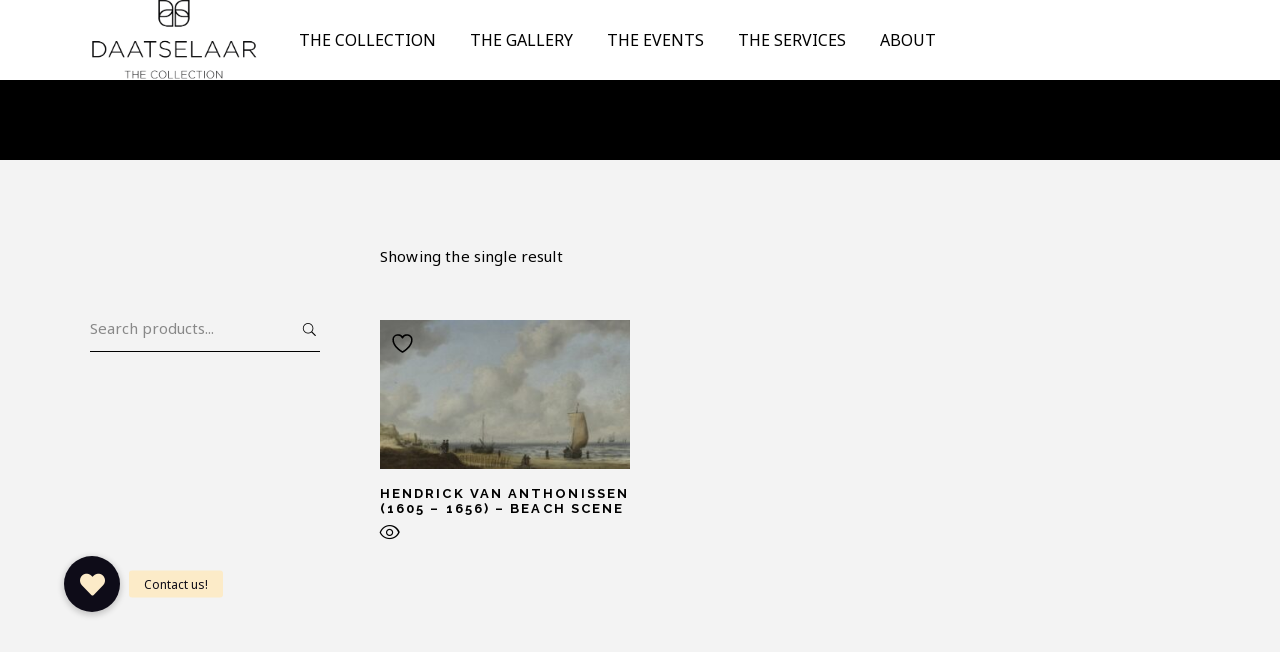

--- FILE ---
content_type: text/html; charset=UTF-8
request_url: https://daatselaar.com/product-tag/hendrick-van-anthonissen/
body_size: 97777
content:
<!DOCTYPE html>
<html lang="en-US">
<head>
	
		<meta charset="UTF-8"/>
<script type="text/javascript">
/* <![CDATA[ */
var gform;gform||(document.addEventListener("gform_main_scripts_loaded",function(){gform.scriptsLoaded=!0}),document.addEventListener("gform/theme/scripts_loaded",function(){gform.themeScriptsLoaded=!0}),window.addEventListener("DOMContentLoaded",function(){gform.domLoaded=!0}),gform={domLoaded:!1,scriptsLoaded:!1,themeScriptsLoaded:!1,isFormEditor:()=>"function"==typeof InitializeEditor,callIfLoaded:function(o){return!(!gform.domLoaded||!gform.scriptsLoaded||!gform.themeScriptsLoaded&&!gform.isFormEditor()||(gform.isFormEditor()&&console.warn("The use of gform.initializeOnLoaded() is deprecated in the form editor context and will be removed in Gravity Forms 3.1."),o(),0))},initializeOnLoaded:function(o){gform.callIfLoaded(o)||(document.addEventListener("gform_main_scripts_loaded",()=>{gform.scriptsLoaded=!0,gform.callIfLoaded(o)}),document.addEventListener("gform/theme/scripts_loaded",()=>{gform.themeScriptsLoaded=!0,gform.callIfLoaded(o)}),window.addEventListener("DOMContentLoaded",()=>{gform.domLoaded=!0,gform.callIfLoaded(o)}))},hooks:{action:{},filter:{}},addAction:function(o,r,e,t){gform.addHook("action",o,r,e,t)},addFilter:function(o,r,e,t){gform.addHook("filter",o,r,e,t)},doAction:function(o){gform.doHook("action",o,arguments)},applyFilters:function(o){return gform.doHook("filter",o,arguments)},removeAction:function(o,r){gform.removeHook("action",o,r)},removeFilter:function(o,r,e){gform.removeHook("filter",o,r,e)},addHook:function(o,r,e,t,n){null==gform.hooks[o][r]&&(gform.hooks[o][r]=[]);var d=gform.hooks[o][r];null==n&&(n=r+"_"+d.length),gform.hooks[o][r].push({tag:n,callable:e,priority:t=null==t?10:t})},doHook:function(r,o,e){var t;if(e=Array.prototype.slice.call(e,1),null!=gform.hooks[r][o]&&((o=gform.hooks[r][o]).sort(function(o,r){return o.priority-r.priority}),o.forEach(function(o){"function"!=typeof(t=o.callable)&&(t=window[t]),"action"==r?t.apply(null,e):e[0]=t.apply(null,e)})),"filter"==r)return e[0]},removeHook:function(o,r,t,n){var e;null!=gform.hooks[o][r]&&(e=(e=gform.hooks[o][r]).filter(function(o,r,e){return!!(null!=n&&n!=o.tag||null!=t&&t!=o.priority)}),gform.hooks[o][r]=e)}});
/* ]]> */
</script>

		<link rel="profile" href="http://gmpg.org/xfn/11"/>
		
				<meta name="viewport" content="width=device-width,initial-scale=1,user-scalable=yes">
						<script>document.documentElement.className = document.documentElement.className + ' yes-js js_active js'</script>
			<meta name='robots' content='index, follow, max-image-preview:large, max-snippet:-1, max-video-preview:-1' />
        <script async defer src="https://www.googletagmanager.com/gtag/js?id=G-5BEHZHXQQN"></script>
        <script id="google-tracking">
          window.dataLayer = window.dataLayer || [];
          function gtag(){dataLayer.push(arguments);}
          gtag('js', new Date());

          gtag('consent', 'default', {
            'ad_storage'        : 'granted',
            'ad_user_data'      : 'granted',
            'ad_personalization': 'granted',
            'analytics_storage' : 'granted'
          } );
          
          gtag('config', 'G-5BEHZHXQQN', {
            'anonymize_ip': true,
            'linker': {
  				    'domains': [ 'daatselaar.com' ]
  				  }
          } );
          
                  </script>
        <script class="jquery">/*! jQuery v3.7.1 | (c) OpenJS Foundation and other contributors | jquery.org/license */
!function(e,t){"use strict";"object"==typeof module&&"object"==typeof module.exports?module.exports=e.document?t(e,!0):function(e){if(!e.document)throw new Error("jQuery requires a window with a document");return t(e)}:t(e)}("undefined"!=typeof window?window:this,function(ie,e){"use strict";var oe=[],r=Object.getPrototypeOf,ae=oe.slice,g=oe.flat?function(e){return oe.flat.call(e)}:function(e){return oe.concat.apply([],e)},s=oe.push,se=oe.indexOf,n={},i=n.toString,ue=n.hasOwnProperty,o=ue.toString,a=o.call(Object),le={},v=function(e){return"function"==typeof e&&"number"!=typeof e.nodeType&&"function"!=typeof e.item},y=function(e){return null!=e&&e===e.window},C=ie.document,u={type:!0,src:!0,nonce:!0,noModule:!0};function m(e,t,n){var r,i,o=(n=n||C).createElement("script");if(o.text=e,t)for(r in u)(i=t[r]||t.getAttribute&&t.getAttribute(r))&&o.setAttribute(r,i);n.head.appendChild(o).parentNode.removeChild(o)}function x(e){return null==e?e+"":"object"==typeof e||"function"==typeof e?n[i.call(e)]||"object":typeof e}var t="3.7.1",l=/HTML$/i,ce=function(e,t){return new ce.fn.init(e,t)};function c(e){var t=!!e&&"length"in e&&e.length,n=x(e);return!v(e)&&!y(e)&&("array"===n||0===t||"number"==typeof t&&0<t&&t-1 in e)}function fe(e,t){return e.nodeName&&e.nodeName.toLowerCase()===t.toLowerCase()}ce.fn=ce.prototype={jquery:t,constructor:ce,length:0,toArray:function(){return ae.call(this)},get:function(e){return null==e?ae.call(this):e<0?this[e+this.length]:this[e]},pushStack:function(e){var t=ce.merge(this.constructor(),e);return t.prevObject=this,t},each:function(e){return ce.each(this,e)},map:function(n){return this.pushStack(ce.map(this,function(e,t){return n.call(e,t,e)}))},slice:function(){return this.pushStack(ae.apply(this,arguments))},first:function(){return this.eq(0)},last:function(){return this.eq(-1)},even:function(){return this.pushStack(ce.grep(this,function(e,t){return(t+1)%2}))},odd:function(){return this.pushStack(ce.grep(this,function(e,t){return t%2}))},eq:function(e){var t=this.length,n=+e+(e<0?t:0);return this.pushStack(0<=n&&n<t?[this[n]]:[])},end:function(){return this.prevObject||this.constructor()},push:s,sort:oe.sort,splice:oe.splice},ce.extend=ce.fn.extend=function(){var e,t,n,r,i,o,a=arguments[0]||{},s=1,u=arguments.length,l=!1;for("boolean"==typeof a&&(l=a,a=arguments[s]||{},s++),"object"==typeof a||v(a)||(a={}),s===u&&(a=this,s--);s<u;s++)if(null!=(e=arguments[s]))for(t in e)r=e[t],"__proto__"!==t&&a!==r&&(l&&r&&(ce.isPlainObject(r)||(i=Array.isArray(r)))?(n=a[t],o=i&&!Array.isArray(n)?[]:i||ce.isPlainObject(n)?n:{},i=!1,a[t]=ce.extend(l,o,r)):void 0!==r&&(a[t]=r));return a},ce.extend({expando:"jQuery"+(t+Math.random()).replace(/\D/g,""),isReady:!0,error:function(e){throw new Error(e)},noop:function(){},isPlainObject:function(e){var t,n;return!(!e||"[object Object]"!==i.call(e))&&(!(t=r(e))||"function"==typeof(n=ue.call(t,"constructor")&&t.constructor)&&o.call(n)===a)},isEmptyObject:function(e){var t;for(t in e)return!1;return!0},globalEval:function(e,t,n){m(e,{nonce:t&&t.nonce},n)},each:function(e,t){var n,r=0;if(c(e)){for(n=e.length;r<n;r++)if(!1===t.call(e[r],r,e[r]))break}else for(r in e)if(!1===t.call(e[r],r,e[r]))break;return e},text:function(e){var t,n="",r=0,i=e.nodeType;if(!i)while(t=e[r++])n+=ce.text(t);return 1===i||11===i?e.textContent:9===i?e.documentElement.textContent:3===i||4===i?e.nodeValue:n},makeArray:function(e,t){var n=t||[];return null!=e&&(c(Object(e))?ce.merge(n,"string"==typeof e?[e]:e):s.call(n,e)),n},inArray:function(e,t,n){return null==t?-1:se.call(t,e,n)},isXMLDoc:function(e){var t=e&&e.namespaceURI,n=e&&(e.ownerDocument||e).documentElement;return!l.test(t||n&&n.nodeName||"HTML")},merge:function(e,t){for(var n=+t.length,r=0,i=e.length;r<n;r++)e[i++]=t[r];return e.length=i,e},grep:function(e,t,n){for(var r=[],i=0,o=e.length,a=!n;i<o;i++)!t(e[i],i)!==a&&r.push(e[i]);return r},map:function(e,t,n){var r,i,o=0,a=[];if(c(e))for(r=e.length;o<r;o++)null!=(i=t(e[o],o,n))&&a.push(i);else for(o in e)null!=(i=t(e[o],o,n))&&a.push(i);return g(a)},guid:1,support:le}),"function"==typeof Symbol&&(ce.fn[Symbol.iterator]=oe[Symbol.iterator]),ce.each("Boolean Number String Function Array Date RegExp Object Error Symbol".split(" "),function(e,t){n["[object "+t+"]"]=t.toLowerCase()});var pe=oe.pop,de=oe.sort,he=oe.splice,ge="[\\x20\\t\\r\\n\\f]",ve=new RegExp("^"+ge+"+|((?:^|[^\\\\])(?:\\\\.)*)"+ge+"+$","g");ce.contains=function(e,t){var n=t&&t.parentNode;return e===n||!(!n||1!==n.nodeType||!(e.contains?e.contains(n):e.compareDocumentPosition&&16&e.compareDocumentPosition(n)))};var f=/([\0-\x1f\x7f]|^-?\d)|^-$|[^\x80-\uFFFF\w-]/g;function p(e,t){return t?"\0"===e?"\ufffd":e.slice(0,-1)+"\\"+e.charCodeAt(e.length-1).toString(16)+" ":"\\"+e}ce.escapeSelector=function(e){return(e+"").replace(f,p)};var ye=C,me=s;!function(){var e,b,w,o,a,T,r,C,d,i,k=me,S=ce.expando,E=0,n=0,s=W(),c=W(),u=W(),h=W(),l=function(e,t){return e===t&&(a=!0),0},f="checked|selected|async|autofocus|autoplay|controls|defer|disabled|hidden|ismap|loop|multiple|open|readonly|required|scoped",t="(?:\\\\[\\da-fA-F]{1,6}"+ge+"?|\\\\[^\\r\\n\\f]|[\\w-]|[^\0-\\x7f])+",p="\\["+ge+"*("+t+")(?:"+ge+"*([*^$|!~]?=)"+ge+"*(?:'((?:\\\\.|[^\\\\'])*)'|\"((?:\\\\.|[^\\\\\"])*)\"|("+t+"))|)"+ge+"*\\]",g=":("+t+")(?:\\((('((?:\\\\.|[^\\\\'])*)'|\"((?:\\\\.|[^\\\\\"])*)\")|((?:\\\\.|[^\\\\()[\\]]|"+p+")*)|.*)\\)|)",v=new RegExp(ge+"+","g"),y=new RegExp("^"+ge+"*,"+ge+"*"),m=new RegExp("^"+ge+"*([>+~]|"+ge+")"+ge+"*"),x=new RegExp(ge+"|>"),j=new RegExp(g),A=new RegExp("^"+t+"$"),D={ID:new RegExp("^#("+t+")"),CLASS:new RegExp("^\\.("+t+")"),TAG:new RegExp("^("+t+"|[*])"),ATTR:new RegExp("^"+p),PSEUDO:new RegExp("^"+g),CHILD:new RegExp("^:(only|first|last|nth|nth-last)-(child|of-type)(?:\\("+ge+"*(even|odd|(([+-]|)(\\d*)n|)"+ge+"*(?:([+-]|)"+ge+"*(\\d+)|))"+ge+"*\\)|)","i"),bool:new RegExp("^(?:"+f+")$","i"),needsContext:new RegExp("^"+ge+"*[>+~]|:(even|odd|eq|gt|lt|nth|first|last)(?:\\("+ge+"*((?:-\\d)?\\d*)"+ge+"*\\)|)(?=[^-]|$)","i")},N=/^(?:input|select|textarea|button)$/i,q=/^h\d$/i,L=/^(?:#([\w-]+)|(\w+)|\.([\w-]+))$/,H=/[+~]/,O=new RegExp("\\\\[\\da-fA-F]{1,6}"+ge+"?|\\\\([^\\r\\n\\f])","g"),P=function(e,t){var n="0x"+e.slice(1)-65536;return t||(n<0?String.fromCharCode(n+65536):String.fromCharCode(n>>10|55296,1023&n|56320))},M=function(){V()},R=J(function(e){return!0===e.disabled&&fe(e,"fieldset")},{dir:"parentNode",next:"legend"});try{k.apply(oe=ae.call(ye.childNodes),ye.childNodes),oe[ye.childNodes.length].nodeType}catch(e){k={apply:function(e,t){me.apply(e,ae.call(t))},call:function(e){me.apply(e,ae.call(arguments,1))}}}function I(t,e,n,r){var i,o,a,s,u,l,c,f=e&&e.ownerDocument,p=e?e.nodeType:9;if(n=n||[],"string"!=typeof t||!t||1!==p&&9!==p&&11!==p)return n;if(!r&&(V(e),e=e||T,C)){if(11!==p&&(u=L.exec(t)))if(i=u[1]){if(9===p){if(!(a=e.getElementById(i)))return n;if(a.id===i)return k.call(n,a),n}else if(f&&(a=f.getElementById(i))&&I.contains(e,a)&&a.id===i)return k.call(n,a),n}else{if(u[2])return k.apply(n,e.getElementsByTagName(t)),n;if((i=u[3])&&e.getElementsByClassName)return k.apply(n,e.getElementsByClassName(i)),n}if(!(h[t+" "]||d&&d.test(t))){if(c=t,f=e,1===p&&(x.test(t)||m.test(t))){(f=H.test(t)&&U(e.parentNode)||e)==e&&le.scope||((s=e.getAttribute("id"))?s=ce.escapeSelector(s):e.setAttribute("id",s=S)),o=(l=Y(t)).length;while(o--)l[o]=(s?"#"+s:":scope")+" "+Q(l[o]);c=l.join(",")}try{return k.apply(n,f.querySelectorAll(c)),n}catch(e){h(t,!0)}finally{s===S&&e.removeAttribute("id")}}}return re(t.replace(ve,"$1"),e,n,r)}function W(){var r=[];return function e(t,n){return r.push(t+" ")>b.cacheLength&&delete e[r.shift()],e[t+" "]=n}}function F(e){return e[S]=!0,e}function $(e){var t=T.createElement("fieldset");try{return!!e(t)}catch(e){return!1}finally{t.parentNode&&t.parentNode.removeChild(t),t=null}}function B(t){return function(e){return fe(e,"input")&&e.type===t}}function _(t){return function(e){return(fe(e,"input")||fe(e,"button"))&&e.type===t}}function z(t){return function(e){return"form"in e?e.parentNode&&!1===e.disabled?"label"in e?"label"in e.parentNode?e.parentNode.disabled===t:e.disabled===t:e.isDisabled===t||e.isDisabled!==!t&&R(e)===t:e.disabled===t:"label"in e&&e.disabled===t}}function X(a){return F(function(o){return o=+o,F(function(e,t){var n,r=a([],e.length,o),i=r.length;while(i--)e[n=r[i]]&&(e[n]=!(t[n]=e[n]))})})}function U(e){return e&&"undefined"!=typeof e.getElementsByTagName&&e}function V(e){var t,n=e?e.ownerDocument||e:ye;return n!=T&&9===n.nodeType&&n.documentElement&&(r=(T=n).documentElement,C=!ce.isXMLDoc(T),i=r.matches||r.webkitMatchesSelector||r.msMatchesSelector,r.msMatchesSelector&&ye!=T&&(t=T.defaultView)&&t.top!==t&&t.addEventListener("unload",M),le.getById=$(function(e){return r.appendChild(e).id=ce.expando,!T.getElementsByName||!T.getElementsByName(ce.expando).length}),le.disconnectedMatch=$(function(e){return i.call(e,"*")}),le.scope=$(function(){return T.querySelectorAll(":scope")}),le.cssHas=$(function(){try{return T.querySelector(":has(*,:jqfake)"),!1}catch(e){return!0}}),le.getById?(b.filter.ID=function(e){var t=e.replace(O,P);return function(e){return e.getAttribute("id")===t}},b.find.ID=function(e,t){if("undefined"!=typeof t.getElementById&&C){var n=t.getElementById(e);return n?[n]:[]}}):(b.filter.ID=function(e){var n=e.replace(O,P);return function(e){var t="undefined"!=typeof e.getAttributeNode&&e.getAttributeNode("id");return t&&t.value===n}},b.find.ID=function(e,t){if("undefined"!=typeof t.getElementById&&C){var n,r,i,o=t.getElementById(e);if(o){if((n=o.getAttributeNode("id"))&&n.value===e)return[o];i=t.getElementsByName(e),r=0;while(o=i[r++])if((n=o.getAttributeNode("id"))&&n.value===e)return[o]}return[]}}),b.find.TAG=function(e,t){return"undefined"!=typeof t.getElementsByTagName?t.getElementsByTagName(e):t.querySelectorAll(e)},b.find.CLASS=function(e,t){if("undefined"!=typeof t.getElementsByClassName&&C)return t.getElementsByClassName(e)},d=[],$(function(e){var t;r.appendChild(e).innerHTML="<a id='"+S+"' href='' disabled='disabled'></a><select id='"+S+"-\r\\' disabled='disabled'><option selected=''></option></select>",e.querySelectorAll("[selected]").length||d.push("\\["+ge+"*(?:value|"+f+")"),e.querySelectorAll("[id~="+S+"-]").length||d.push("~="),e.querySelectorAll("a#"+S+"+*").length||d.push(".#.+[+~]"),e.querySelectorAll(":checked").length||d.push(":checked"),(t=T.createElement("input")).setAttribute("type","hidden"),e.appendChild(t).setAttribute("name","D"),r.appendChild(e).disabled=!0,2!==e.querySelectorAll(":disabled").length&&d.push(":enabled",":disabled"),(t=T.createElement("input")).setAttribute("name",""),e.appendChild(t),e.querySelectorAll("[name='']").length||d.push("\\["+ge+"*name"+ge+"*="+ge+"*(?:''|\"\")")}),le.cssHas||d.push(":has"),d=d.length&&new RegExp(d.join("|")),l=function(e,t){if(e===t)return a=!0,0;var n=!e.compareDocumentPosition-!t.compareDocumentPosition;return n||(1&(n=(e.ownerDocument||e)==(t.ownerDocument||t)?e.compareDocumentPosition(t):1)||!le.sortDetached&&t.compareDocumentPosition(e)===n?e===T||e.ownerDocument==ye&&I.contains(ye,e)?-1:t===T||t.ownerDocument==ye&&I.contains(ye,t)?1:o?se.call(o,e)-se.call(o,t):0:4&n?-1:1)}),T}for(e in I.matches=function(e,t){return I(e,null,null,t)},I.matchesSelector=function(e,t){if(V(e),C&&!h[t+" "]&&(!d||!d.test(t)))try{var n=i.call(e,t);if(n||le.disconnectedMatch||e.document&&11!==e.document.nodeType)return n}catch(e){h(t,!0)}return 0<I(t,T,null,[e]).length},I.contains=function(e,t){return(e.ownerDocument||e)!=T&&V(e),ce.contains(e,t)},I.attr=function(e,t){(e.ownerDocument||e)!=T&&V(e);var n=b.attrHandle[t.toLowerCase()],r=n&&ue.call(b.attrHandle,t.toLowerCase())?n(e,t,!C):void 0;return void 0!==r?r:e.getAttribute(t)},I.error=function(e){throw new Error("Syntax error, unrecognized expression: "+e)},ce.uniqueSort=function(e){var t,n=[],r=0,i=0;if(a=!le.sortStable,o=!le.sortStable&&ae.call(e,0),de.call(e,l),a){while(t=e[i++])t===e[i]&&(r=n.push(i));while(r--)he.call(e,n[r],1)}return o=null,e},ce.fn.uniqueSort=function(){return this.pushStack(ce.uniqueSort(ae.apply(this)))},(b=ce.expr={cacheLength:50,createPseudo:F,match:D,attrHandle:{},find:{},relative:{">":{dir:"parentNode",first:!0}," ":{dir:"parentNode"},"+":{dir:"previousSibling",first:!0},"~":{dir:"previousSibling"}},preFilter:{ATTR:function(e){return e[1]=e[1].replace(O,P),e[3]=(e[3]||e[4]||e[5]||"").replace(O,P),"~="===e[2]&&(e[3]=" "+e[3]+" "),e.slice(0,4)},CHILD:function(e){return e[1]=e[1].toLowerCase(),"nth"===e[1].slice(0,3)?(e[3]||I.error(e[0]),e[4]=+(e[4]?e[5]+(e[6]||1):2*("even"===e[3]||"odd"===e[3])),e[5]=+(e[7]+e[8]||"odd"===e[3])):e[3]&&I.error(e[0]),e},PSEUDO:function(e){var t,n=!e[6]&&e[2];return D.CHILD.test(e[0])?null:(e[3]?e[2]=e[4]||e[5]||"":n&&j.test(n)&&(t=Y(n,!0))&&(t=n.indexOf(")",n.length-t)-n.length)&&(e[0]=e[0].slice(0,t),e[2]=n.slice(0,t)),e.slice(0,3))}},filter:{TAG:function(e){var t=e.replace(O,P).toLowerCase();return"*"===e?function(){return!0}:function(e){return fe(e,t)}},CLASS:function(e){var t=s[e+" "];return t||(t=new RegExp("(^|"+ge+")"+e+"("+ge+"|$)"))&&s(e,function(e){return t.test("string"==typeof e.className&&e.className||"undefined"!=typeof e.getAttribute&&e.getAttribute("class")||"")})},ATTR:function(n,r,i){return function(e){var t=I.attr(e,n);return null==t?"!="===r:!r||(t+="","="===r?t===i:"!="===r?t!==i:"^="===r?i&&0===t.indexOf(i):"*="===r?i&&-1<t.indexOf(i):"$="===r?i&&t.slice(-i.length)===i:"~="===r?-1<(" "+t.replace(v," ")+" ").indexOf(i):"|="===r&&(t===i||t.slice(0,i.length+1)===i+"-"))}},CHILD:function(d,e,t,h,g){var v="nth"!==d.slice(0,3),y="last"!==d.slice(-4),m="of-type"===e;return 1===h&&0===g?function(e){return!!e.parentNode}:function(e,t,n){var r,i,o,a,s,u=v!==y?"nextSibling":"previousSibling",l=e.parentNode,c=m&&e.nodeName.toLowerCase(),f=!n&&!m,p=!1;if(l){if(v){while(u){o=e;while(o=o[u])if(m?fe(o,c):1===o.nodeType)return!1;s=u="only"===d&&!s&&"nextSibling"}return!0}if(s=[y?l.firstChild:l.lastChild],y&&f){p=(a=(r=(i=l[S]||(l[S]={}))[d]||[])[0]===E&&r[1])&&r[2],o=a&&l.childNodes[a];while(o=++a&&o&&o[u]||(p=a=0)||s.pop())if(1===o.nodeType&&++p&&o===e){i[d]=[E,a,p];break}}else if(f&&(p=a=(r=(i=e[S]||(e[S]={}))[d]||[])[0]===E&&r[1]),!1===p)while(o=++a&&o&&o[u]||(p=a=0)||s.pop())if((m?fe(o,c):1===o.nodeType)&&++p&&(f&&((i=o[S]||(o[S]={}))[d]=[E,p]),o===e))break;return(p-=g)===h||p%h==0&&0<=p/h}}},PSEUDO:function(e,o){var t,a=b.pseudos[e]||b.setFilters[e.toLowerCase()]||I.error("unsupported pseudo: "+e);return a[S]?a(o):1<a.length?(t=[e,e,"",o],b.setFilters.hasOwnProperty(e.toLowerCase())?F(function(e,t){var n,r=a(e,o),i=r.length;while(i--)e[n=se.call(e,r[i])]=!(t[n]=r[i])}):function(e){return a(e,0,t)}):a}},pseudos:{not:F(function(e){var r=[],i=[],s=ne(e.replace(ve,"$1"));return s[S]?F(function(e,t,n,r){var i,o=s(e,null,r,[]),a=e.length;while(a--)(i=o[a])&&(e[a]=!(t[a]=i))}):function(e,t,n){return r[0]=e,s(r,null,n,i),r[0]=null,!i.pop()}}),has:F(function(t){return function(e){return 0<I(t,e).length}}),contains:F(function(t){return t=t.replace(O,P),function(e){return-1<(e.textContent||ce.text(e)).indexOf(t)}}),lang:F(function(n){return A.test(n||"")||I.error("unsupported lang: "+n),n=n.replace(O,P).toLowerCase(),function(e){var t;do{if(t=C?e.lang:e.getAttribute("xml:lang")||e.getAttribute("lang"))return(t=t.toLowerCase())===n||0===t.indexOf(n+"-")}while((e=e.parentNode)&&1===e.nodeType);return!1}}),target:function(e){var t=ie.location&&ie.location.hash;return t&&t.slice(1)===e.id},root:function(e){return e===r},focus:function(e){return e===function(){try{return T.activeElement}catch(e){}}()&&T.hasFocus()&&!!(e.type||e.href||~e.tabIndex)},enabled:z(!1),disabled:z(!0),checked:function(e){return fe(e,"input")&&!!e.checked||fe(e,"option")&&!!e.selected},selected:function(e){return e.parentNode&&e.parentNode.selectedIndex,!0===e.selected},empty:function(e){for(e=e.firstChild;e;e=e.nextSibling)if(e.nodeType<6)return!1;return!0},parent:function(e){return!b.pseudos.empty(e)},header:function(e){return q.test(e.nodeName)},input:function(e){return N.test(e.nodeName)},button:function(e){return fe(e,"input")&&"button"===e.type||fe(e,"button")},text:function(e){var t;return fe(e,"input")&&"text"===e.type&&(null==(t=e.getAttribute("type"))||"text"===t.toLowerCase())},first:X(function(){return[0]}),last:X(function(e,t){return[t-1]}),eq:X(function(e,t,n){return[n<0?n+t:n]}),even:X(function(e,t){for(var n=0;n<t;n+=2)e.push(n);return e}),odd:X(function(e,t){for(var n=1;n<t;n+=2)e.push(n);return e}),lt:X(function(e,t,n){var r;for(r=n<0?n+t:t<n?t:n;0<=--r;)e.push(r);return e}),gt:X(function(e,t,n){for(var r=n<0?n+t:n;++r<t;)e.push(r);return e})}}).pseudos.nth=b.pseudos.eq,{radio:!0,checkbox:!0,file:!0,password:!0,image:!0})b.pseudos[e]=B(e);for(e in{submit:!0,reset:!0})b.pseudos[e]=_(e);function G(){}function Y(e,t){var n,r,i,o,a,s,u,l=c[e+" "];if(l)return t?0:l.slice(0);a=e,s=[],u=b.preFilter;while(a){for(o in n&&!(r=y.exec(a))||(r&&(a=a.slice(r[0].length)||a),s.push(i=[])),n=!1,(r=m.exec(a))&&(n=r.shift(),i.push({value:n,type:r[0].replace(ve," ")}),a=a.slice(n.length)),b.filter)!(r=D[o].exec(a))||u[o]&&!(r=u[o](r))||(n=r.shift(),i.push({value:n,type:o,matches:r}),a=a.slice(n.length));if(!n)break}return t?a.length:a?I.error(e):c(e,s).slice(0)}function Q(e){for(var t=0,n=e.length,r="";t<n;t++)r+=e[t].value;return r}function J(a,e,t){var s=e.dir,u=e.next,l=u||s,c=t&&"parentNode"===l,f=n++;return e.first?function(e,t,n){while(e=e[s])if(1===e.nodeType||c)return a(e,t,n);return!1}:function(e,t,n){var r,i,o=[E,f];if(n){while(e=e[s])if((1===e.nodeType||c)&&a(e,t,n))return!0}else while(e=e[s])if(1===e.nodeType||c)if(i=e[S]||(e[S]={}),u&&fe(e,u))e=e[s]||e;else{if((r=i[l])&&r[0]===E&&r[1]===f)return o[2]=r[2];if((i[l]=o)[2]=a(e,t,n))return!0}return!1}}function K(i){return 1<i.length?function(e,t,n){var r=i.length;while(r--)if(!i[r](e,t,n))return!1;return!0}:i[0]}function Z(e,t,n,r,i){for(var o,a=[],s=0,u=e.length,l=null!=t;s<u;s++)(o=e[s])&&(n&&!n(o,r,i)||(a.push(o),l&&t.push(s)));return a}function ee(d,h,g,v,y,e){return v&&!v[S]&&(v=ee(v)),y&&!y[S]&&(y=ee(y,e)),F(function(e,t,n,r){var i,o,a,s,u=[],l=[],c=t.length,f=e||function(e,t,n){for(var r=0,i=t.length;r<i;r++)I(e,t[r],n);return n}(h||"*",n.nodeType?[n]:n,[]),p=!d||!e&&h?f:Z(f,u,d,n,r);if(g?g(p,s=y||(e?d:c||v)?[]:t,n,r):s=p,v){i=Z(s,l),v(i,[],n,r),o=i.length;while(o--)(a=i[o])&&(s[l[o]]=!(p[l[o]]=a))}if(e){if(y||d){if(y){i=[],o=s.length;while(o--)(a=s[o])&&i.push(p[o]=a);y(null,s=[],i,r)}o=s.length;while(o--)(a=s[o])&&-1<(i=y?se.call(e,a):u[o])&&(e[i]=!(t[i]=a))}}else s=Z(s===t?s.splice(c,s.length):s),y?y(null,t,s,r):k.apply(t,s)})}function te(e){for(var i,t,n,r=e.length,o=b.relative[e[0].type],a=o||b.relative[" "],s=o?1:0,u=J(function(e){return e===i},a,!0),l=J(function(e){return-1<se.call(i,e)},a,!0),c=[function(e,t,n){var r=!o&&(n||t!=w)||((i=t).nodeType?u(e,t,n):l(e,t,n));return i=null,r}];s<r;s++)if(t=b.relative[e[s].type])c=[J(K(c),t)];else{if((t=b.filter[e[s].type].apply(null,e[s].matches))[S]){for(n=++s;n<r;n++)if(b.relative[e[n].type])break;return ee(1<s&&K(c),1<s&&Q(e.slice(0,s-1).concat({value:" "===e[s-2].type?"*":""})).replace(ve,"$1"),t,s<n&&te(e.slice(s,n)),n<r&&te(e=e.slice(n)),n<r&&Q(e))}c.push(t)}return K(c)}function ne(e,t){var n,v,y,m,x,r,i=[],o=[],a=u[e+" "];if(!a){t||(t=Y(e)),n=t.length;while(n--)(a=te(t[n]))[S]?i.push(a):o.push(a);(a=u(e,(v=o,m=0<(y=i).length,x=0<v.length,r=function(e,t,n,r,i){var o,a,s,u=0,l="0",c=e&&[],f=[],p=w,d=e||x&&b.find.TAG("*",i),h=E+=null==p?1:Math.random()||.1,g=d.length;for(i&&(w=t==T||t||i);l!==g&&null!=(o=d[l]);l++){if(x&&o){a=0,t||o.ownerDocument==T||(V(o),n=!C);while(s=v[a++])if(s(o,t||T,n)){k.call(r,o);break}i&&(E=h)}m&&((o=!s&&o)&&u--,e&&c.push(o))}if(u+=l,m&&l!==u){a=0;while(s=y[a++])s(c,f,t,n);if(e){if(0<u)while(l--)c[l]||f[l]||(f[l]=pe.call(r));f=Z(f)}k.apply(r,f),i&&!e&&0<f.length&&1<u+y.length&&ce.uniqueSort(r)}return i&&(E=h,w=p),c},m?F(r):r))).selector=e}return a}function re(e,t,n,r){var i,o,a,s,u,l="function"==typeof e&&e,c=!r&&Y(e=l.selector||e);if(n=n||[],1===c.length){if(2<(o=c[0]=c[0].slice(0)).length&&"ID"===(a=o[0]).type&&9===t.nodeType&&C&&b.relative[o[1].type]){if(!(t=(b.find.ID(a.matches[0].replace(O,P),t)||[])[0]))return n;l&&(t=t.parentNode),e=e.slice(o.shift().value.length)}i=D.needsContext.test(e)?0:o.length;while(i--){if(a=o[i],b.relative[s=a.type])break;if((u=b.find[s])&&(r=u(a.matches[0].replace(O,P),H.test(o[0].type)&&U(t.parentNode)||t))){if(o.splice(i,1),!(e=r.length&&Q(o)))return k.apply(n,r),n;break}}}return(l||ne(e,c))(r,t,!C,n,!t||H.test(e)&&U(t.parentNode)||t),n}G.prototype=b.filters=b.pseudos,b.setFilters=new G,le.sortStable=S.split("").sort(l).join("")===S,V(),le.sortDetached=$(function(e){return 1&e.compareDocumentPosition(T.createElement("fieldset"))}),ce.find=I,ce.expr[":"]=ce.expr.pseudos,ce.unique=ce.uniqueSort,I.compile=ne,I.select=re,I.setDocument=V,I.tokenize=Y,I.escape=ce.escapeSelector,I.getText=ce.text,I.isXML=ce.isXMLDoc,I.selectors=ce.expr,I.support=ce.support,I.uniqueSort=ce.uniqueSort}();var d=function(e,t,n){var r=[],i=void 0!==n;while((e=e[t])&&9!==e.nodeType)if(1===e.nodeType){if(i&&ce(e).is(n))break;r.push(e)}return r},h=function(e,t){for(var n=[];e;e=e.nextSibling)1===e.nodeType&&e!==t&&n.push(e);return n},b=ce.expr.match.needsContext,w=/^<([a-z][^\/\0>:\x20\t\r\n\f]*)[\x20\t\r\n\f]*\/?>(?:<\/\1>|)$/i;function T(e,n,r){return v(n)?ce.grep(e,function(e,t){return!!n.call(e,t,e)!==r}):n.nodeType?ce.grep(e,function(e){return e===n!==r}):"string"!=typeof n?ce.grep(e,function(e){return-1<se.call(n,e)!==r}):ce.filter(n,e,r)}ce.filter=function(e,t,n){var r=t[0];return n&&(e=":not("+e+")"),1===t.length&&1===r.nodeType?ce.find.matchesSelector(r,e)?[r]:[]:ce.find.matches(e,ce.grep(t,function(e){return 1===e.nodeType}))},ce.fn.extend({find:function(e){var t,n,r=this.length,i=this;if("string"!=typeof e)return this.pushStack(ce(e).filter(function(){for(t=0;t<r;t++)if(ce.contains(i[t],this))return!0}));for(n=this.pushStack([]),t=0;t<r;t++)ce.find(e,i[t],n);return 1<r?ce.uniqueSort(n):n},filter:function(e){return this.pushStack(T(this,e||[],!1))},not:function(e){return this.pushStack(T(this,e||[],!0))},is:function(e){return!!T(this,"string"==typeof e&&b.test(e)?ce(e):e||[],!1).length}});var k,S=/^(?:\s*(<[\w\W]+>)[^>]*|#([\w-]+))$/;(ce.fn.init=function(e,t,n){var r,i;if(!e)return this;if(n=n||k,"string"==typeof e){if(!(r="<"===e[0]&&">"===e[e.length-1]&&3<=e.length?[null,e,null]:S.exec(e))||!r[1]&&t)return!t||t.jquery?(t||n).find(e):this.constructor(t).find(e);if(r[1]){if(t=t instanceof ce?t[0]:t,ce.merge(this,ce.parseHTML(r[1],t&&t.nodeType?t.ownerDocument||t:C,!0)),w.test(r[1])&&ce.isPlainObject(t))for(r in t)v(this[r])?this[r](t[r]):this.attr(r,t[r]);return this}return(i=C.getElementById(r[2]))&&(this[0]=i,this.length=1),this}return e.nodeType?(this[0]=e,this.length=1,this):v(e)?void 0!==n.ready?n.ready(e):e(ce):ce.makeArray(e,this)}).prototype=ce.fn,k=ce(C);var E=/^(?:parents|prev(?:Until|All))/,j={children:!0,contents:!0,next:!0,prev:!0};function A(e,t){while((e=e[t])&&1!==e.nodeType);return e}ce.fn.extend({has:function(e){var t=ce(e,this),n=t.length;return this.filter(function(){for(var e=0;e<n;e++)if(ce.contains(this,t[e]))return!0})},closest:function(e,t){var n,r=0,i=this.length,o=[],a="string"!=typeof e&&ce(e);if(!b.test(e))for(;r<i;r++)for(n=this[r];n&&n!==t;n=n.parentNode)if(n.nodeType<11&&(a?-1<a.index(n):1===n.nodeType&&ce.find.matchesSelector(n,e))){o.push(n);break}return this.pushStack(1<o.length?ce.uniqueSort(o):o)},index:function(e){return e?"string"==typeof e?se.call(ce(e),this[0]):se.call(this,e.jquery?e[0]:e):this[0]&&this[0].parentNode?this.first().prevAll().length:-1},add:function(e,t){return this.pushStack(ce.uniqueSort(ce.merge(this.get(),ce(e,t))))},addBack:function(e){return this.add(null==e?this.prevObject:this.prevObject.filter(e))}}),ce.each({parent:function(e){var t=e.parentNode;return t&&11!==t.nodeType?t:null},parents:function(e){return d(e,"parentNode")},parentsUntil:function(e,t,n){return d(e,"parentNode",n)},next:function(e){return A(e,"nextSibling")},prev:function(e){return A(e,"previousSibling")},nextAll:function(e){return d(e,"nextSibling")},prevAll:function(e){return d(e,"previousSibling")},nextUntil:function(e,t,n){return d(e,"nextSibling",n)},prevUntil:function(e,t,n){return d(e,"previousSibling",n)},siblings:function(e){return h((e.parentNode||{}).firstChild,e)},children:function(e){return h(e.firstChild)},contents:function(e){return null!=e.contentDocument&&r(e.contentDocument)?e.contentDocument:(fe(e,"template")&&(e=e.content||e),ce.merge([],e.childNodes))}},function(r,i){ce.fn[r]=function(e,t){var n=ce.map(this,i,e);return"Until"!==r.slice(-5)&&(t=e),t&&"string"==typeof t&&(n=ce.filter(t,n)),1<this.length&&(j[r]||ce.uniqueSort(n),E.test(r)&&n.reverse()),this.pushStack(n)}});var D=/[^\x20\t\r\n\f]+/g;function N(e){return e}function q(e){throw e}function L(e,t,n,r){var i;try{e&&v(i=e.promise)?i.call(e).done(t).fail(n):e&&v(i=e.then)?i.call(e,t,n):t.apply(void 0,[e].slice(r))}catch(e){n.apply(void 0,[e])}}ce.Callbacks=function(r){var e,n;r="string"==typeof r?(e=r,n={},ce.each(e.match(D)||[],function(e,t){n[t]=!0}),n):ce.extend({},r);var i,t,o,a,s=[],u=[],l=-1,c=function(){for(a=a||r.once,o=i=!0;u.length;l=-1){t=u.shift();while(++l<s.length)!1===s[l].apply(t[0],t[1])&&r.stopOnFalse&&(l=s.length,t=!1)}r.memory||(t=!1),i=!1,a&&(s=t?[]:"")},f={add:function(){return s&&(t&&!i&&(l=s.length-1,u.push(t)),function n(e){ce.each(e,function(e,t){v(t)?r.unique&&f.has(t)||s.push(t):t&&t.length&&"string"!==x(t)&&n(t)})}(arguments),t&&!i&&c()),this},remove:function(){return ce.each(arguments,function(e,t){var n;while(-1<(n=ce.inArray(t,s,n)))s.splice(n,1),n<=l&&l--}),this},has:function(e){return e?-1<ce.inArray(e,s):0<s.length},empty:function(){return s&&(s=[]),this},disable:function(){return a=u=[],s=t="",this},disabled:function(){return!s},lock:function(){return a=u=[],t||i||(s=t=""),this},locked:function(){return!!a},fireWith:function(e,t){return a||(t=[e,(t=t||[]).slice?t.slice():t],u.push(t),i||c()),this},fire:function(){return f.fireWith(this,arguments),this},fired:function(){return!!o}};return f},ce.extend({Deferred:function(e){var o=[["notify","progress",ce.Callbacks("memory"),ce.Callbacks("memory"),2],["resolve","done",ce.Callbacks("once memory"),ce.Callbacks("once memory"),0,"resolved"],["reject","fail",ce.Callbacks("once memory"),ce.Callbacks("once memory"),1,"rejected"]],i="pending",a={state:function(){return i},always:function(){return s.done(arguments).fail(arguments),this},"catch":function(e){return a.then(null,e)},pipe:function(){var i=arguments;return ce.Deferred(function(r){ce.each(o,function(e,t){var n=v(i[t[4]])&&i[t[4]];s[t[1]](function(){var e=n&&n.apply(this,arguments);e&&v(e.promise)?e.promise().progress(r.notify).done(r.resolve).fail(r.reject):r[t[0]+"With"](this,n?[e]:arguments)})}),i=null}).promise()},then:function(t,n,r){var u=0;function l(i,o,a,s){return function(){var n=this,r=arguments,e=function(){var e,t;if(!(i<u)){if((e=a.apply(n,r))===o.promise())throw new TypeError("Thenable self-resolution");t=e&&("object"==typeof e||"function"==typeof e)&&e.then,v(t)?s?t.call(e,l(u,o,N,s),l(u,o,q,s)):(u++,t.call(e,l(u,o,N,s),l(u,o,q,s),l(u,o,N,o.notifyWith))):(a!==N&&(n=void 0,r=[e]),(s||o.resolveWith)(n,r))}},t=s?e:function(){try{e()}catch(e){ce.Deferred.exceptionHook&&ce.Deferred.exceptionHook(e,t.error),u<=i+1&&(a!==q&&(n=void 0,r=[e]),o.rejectWith(n,r))}};i?t():(ce.Deferred.getErrorHook?t.error=ce.Deferred.getErrorHook():ce.Deferred.getStackHook&&(t.error=ce.Deferred.getStackHook()),ie.setTimeout(t))}}return ce.Deferred(function(e){o[0][3].add(l(0,e,v(r)?r:N,e.notifyWith)),o[1][3].add(l(0,e,v(t)?t:N)),o[2][3].add(l(0,e,v(n)?n:q))}).promise()},promise:function(e){return null!=e?ce.extend(e,a):a}},s={};return ce.each(o,function(e,t){var n=t[2],r=t[5];a[t[1]]=n.add,r&&n.add(function(){i=r},o[3-e][2].disable,o[3-e][3].disable,o[0][2].lock,o[0][3].lock),n.add(t[3].fire),s[t[0]]=function(){return s[t[0]+"With"](this===s?void 0:this,arguments),this},s[t[0]+"With"]=n.fireWith}),a.promise(s),e&&e.call(s,s),s},when:function(e){var n=arguments.length,t=n,r=Array(t),i=ae.call(arguments),o=ce.Deferred(),a=function(t){return function(e){r[t]=this,i[t]=1<arguments.length?ae.call(arguments):e,--n||o.resolveWith(r,i)}};if(n<=1&&(L(e,o.done(a(t)).resolve,o.reject,!n),"pending"===o.state()||v(i[t]&&i[t].then)))return o.then();while(t--)L(i[t],a(t),o.reject);return o.promise()}});var H=/^(Eval|Internal|Range|Reference|Syntax|Type|URI)Error$/;ce.Deferred.exceptionHook=function(e,t){ie.console&&ie.console.warn&&e&&H.test(e.name)&&ie.console.warn("jQuery.Deferred exception: "+e.message,e.stack,t)},ce.readyException=function(e){ie.setTimeout(function(){throw e})};var O=ce.Deferred();function P(){C.removeEventListener("DOMContentLoaded",P),ie.removeEventListener("load",P),ce.ready()}ce.fn.ready=function(e){return O.then(e)["catch"](function(e){ce.readyException(e)}),this},ce.extend({isReady:!1,readyWait:1,ready:function(e){(!0===e?--ce.readyWait:ce.isReady)||(ce.isReady=!0)!==e&&0<--ce.readyWait||O.resolveWith(C,[ce])}}),ce.ready.then=O.then,"complete"===C.readyState||"loading"!==C.readyState&&!C.documentElement.doScroll?ie.setTimeout(ce.ready):(C.addEventListener("DOMContentLoaded",P),ie.addEventListener("load",P));var M=function(e,t,n,r,i,o,a){var s=0,u=e.length,l=null==n;if("object"===x(n))for(s in i=!0,n)M(e,t,s,n[s],!0,o,a);else if(void 0!==r&&(i=!0,v(r)||(a=!0),l&&(a?(t.call(e,r),t=null):(l=t,t=function(e,t,n){return l.call(ce(e),n)})),t))for(;s<u;s++)t(e[s],n,a?r:r.call(e[s],s,t(e[s],n)));return i?e:l?t.call(e):u?t(e[0],n):o},R=/^-ms-/,I=/-([a-z])/g;function W(e,t){return t.toUpperCase()}function F(e){return e.replace(R,"ms-").replace(I,W)}var $=function(e){return 1===e.nodeType||9===e.nodeType||!+e.nodeType};function B(){this.expando=ce.expando+B.uid++}B.uid=1,B.prototype={cache:function(e){var t=e[this.expando];return t||(t={},$(e)&&(e.nodeType?e[this.expando]=t:Object.defineProperty(e,this.expando,{value:t,configurable:!0}))),t},set:function(e,t,n){var r,i=this.cache(e);if("string"==typeof t)i[F(t)]=n;else for(r in t)i[F(r)]=t[r];return i},get:function(e,t){return void 0===t?this.cache(e):e[this.expando]&&e[this.expando][F(t)]},access:function(e,t,n){return void 0===t||t&&"string"==typeof t&&void 0===n?this.get(e,t):(this.set(e,t,n),void 0!==n?n:t)},remove:function(e,t){var n,r=e[this.expando];if(void 0!==r){if(void 0!==t){n=(t=Array.isArray(t)?t.map(F):(t=F(t))in r?[t]:t.match(D)||[]).length;while(n--)delete r[t[n]]}(void 0===t||ce.isEmptyObject(r))&&(e.nodeType?e[this.expando]=void 0:delete e[this.expando])}},hasData:function(e){var t=e[this.expando];return void 0!==t&&!ce.isEmptyObject(t)}};var _=new B,z=new B,X=/^(?:\{[\w\W]*\}|\[[\w\W]*\])$/,U=/[A-Z]/g;function V(e,t,n){var r,i;if(void 0===n&&1===e.nodeType)if(r="data-"+t.replace(U,"-$&").toLowerCase(),"string"==typeof(n=e.getAttribute(r))){try{n="true"===(i=n)||"false"!==i&&("null"===i?null:i===+i+""?+i:X.test(i)?JSON.parse(i):i)}catch(e){}z.set(e,t,n)}else n=void 0;return n}ce.extend({hasData:function(e){return z.hasData(e)||_.hasData(e)},data:function(e,t,n){return z.access(e,t,n)},removeData:function(e,t){z.remove(e,t)},_data:function(e,t,n){return _.access(e,t,n)},_removeData:function(e,t){_.remove(e,t)}}),ce.fn.extend({data:function(n,e){var t,r,i,o=this[0],a=o&&o.attributes;if(void 0===n){if(this.length&&(i=z.get(o),1===o.nodeType&&!_.get(o,"hasDataAttrs"))){t=a.length;while(t--)a[t]&&0===(r=a[t].name).indexOf("data-")&&(r=F(r.slice(5)),V(o,r,i[r]));_.set(o,"hasDataAttrs",!0)}return i}return"object"==typeof n?this.each(function(){z.set(this,n)}):M(this,function(e){var t;if(o&&void 0===e)return void 0!==(t=z.get(o,n))?t:void 0!==(t=V(o,n))?t:void 0;this.each(function(){z.set(this,n,e)})},null,e,1<arguments.length,null,!0)},removeData:function(e){return this.each(function(){z.remove(this,e)})}}),ce.extend({queue:function(e,t,n){var r;if(e)return t=(t||"fx")+"queue",r=_.get(e,t),n&&(!r||Array.isArray(n)?r=_.access(e,t,ce.makeArray(n)):r.push(n)),r||[]},dequeue:function(e,t){t=t||"fx";var n=ce.queue(e,t),r=n.length,i=n.shift(),o=ce._queueHooks(e,t);"inprogress"===i&&(i=n.shift(),r--),i&&("fx"===t&&n.unshift("inprogress"),delete o.stop,i.call(e,function(){ce.dequeue(e,t)},o)),!r&&o&&o.empty.fire()},_queueHooks:function(e,t){var n=t+"queueHooks";return _.get(e,n)||_.access(e,n,{empty:ce.Callbacks("once memory").add(function(){_.remove(e,[t+"queue",n])})})}}),ce.fn.extend({queue:function(t,n){var e=2;return"string"!=typeof t&&(n=t,t="fx",e--),arguments.length<e?ce.queue(this[0],t):void 0===n?this:this.each(function(){var e=ce.queue(this,t,n);ce._queueHooks(this,t),"fx"===t&&"inprogress"!==e[0]&&ce.dequeue(this,t)})},dequeue:function(e){return this.each(function(){ce.dequeue(this,e)})},clearQueue:function(e){return this.queue(e||"fx",[])},promise:function(e,t){var n,r=1,i=ce.Deferred(),o=this,a=this.length,s=function(){--r||i.resolveWith(o,[o])};"string"!=typeof e&&(t=e,e=void 0),e=e||"fx";while(a--)(n=_.get(o[a],e+"queueHooks"))&&n.empty&&(r++,n.empty.add(s));return s(),i.promise(t)}});var G=/[+-]?(?:\d*\.|)\d+(?:[eE][+-]?\d+|)/.source,Y=new RegExp("^(?:([+-])=|)("+G+")([a-z%]*)$","i"),Q=["Top","Right","Bottom","Left"],J=C.documentElement,K=function(e){return ce.contains(e.ownerDocument,e)},Z={composed:!0};J.getRootNode&&(K=function(e){return ce.contains(e.ownerDocument,e)||e.getRootNode(Z)===e.ownerDocument});var ee=function(e,t){return"none"===(e=t||e).style.display||""===e.style.display&&K(e)&&"none"===ce.css(e,"display")};function te(e,t,n,r){var i,o,a=20,s=r?function(){return r.cur()}:function(){return ce.css(e,t,"")},u=s(),l=n&&n[3]||(ce.cssNumber[t]?"":"px"),c=e.nodeType&&(ce.cssNumber[t]||"px"!==l&&+u)&&Y.exec(ce.css(e,t));if(c&&c[3]!==l){u/=2,l=l||c[3],c=+u||1;while(a--)ce.style(e,t,c+l),(1-o)*(1-(o=s()/u||.5))<=0&&(a=0),c/=o;c*=2,ce.style(e,t,c+l),n=n||[]}return n&&(c=+c||+u||0,i=n[1]?c+(n[1]+1)*n[2]:+n[2],r&&(r.unit=l,r.start=c,r.end=i)),i}var ne={};function re(e,t){for(var n,r,i,o,a,s,u,l=[],c=0,f=e.length;c<f;c++)(r=e[c]).style&&(n=r.style.display,t?("none"===n&&(l[c]=_.get(r,"display")||null,l[c]||(r.style.display="")),""===r.style.display&&ee(r)&&(l[c]=(u=a=o=void 0,a=(i=r).ownerDocument,s=i.nodeName,(u=ne[s])||(o=a.body.appendChild(a.createElement(s)),u=ce.css(o,"display"),o.parentNode.removeChild(o),"none"===u&&(u="block"),ne[s]=u)))):"none"!==n&&(l[c]="none",_.set(r,"display",n)));for(c=0;c<f;c++)null!=l[c]&&(e[c].style.display=l[c]);return e}ce.fn.extend({show:function(){return re(this,!0)},hide:function(){return re(this)},toggle:function(e){return"boolean"==typeof e?e?this.show():this.hide():this.each(function(){ee(this)?ce(this).show():ce(this).hide()})}});var xe,be,we=/^(?:checkbox|radio)$/i,Te=/<([a-z][^\/\0>\x20\t\r\n\f]*)/i,Ce=/^$|^module$|\/(?:java|ecma)script/i;xe=C.createDocumentFragment().appendChild(C.createElement("div")),(be=C.createElement("input")).setAttribute("type","radio"),be.setAttribute("checked","checked"),be.setAttribute("name","t"),xe.appendChild(be),le.checkClone=xe.cloneNode(!0).cloneNode(!0).lastChild.checked,xe.innerHTML="<textarea>x</textarea>",le.noCloneChecked=!!xe.cloneNode(!0).lastChild.defaultValue,xe.innerHTML="<option></option>",le.option=!!xe.lastChild;var ke={thead:[1,"<table>","</table>"],col:[2,"<table><colgroup>","</colgroup></table>"],tr:[2,"<table><tbody>","</tbody></table>"],td:[3,"<table><tbody><tr>","</tr></tbody></table>"],_default:[0,"",""]};function Se(e,t){var n;return n="undefined"!=typeof e.getElementsByTagName?e.getElementsByTagName(t||"*"):"undefined"!=typeof e.querySelectorAll?e.querySelectorAll(t||"*"):[],void 0===t||t&&fe(e,t)?ce.merge([e],n):n}function Ee(e,t){for(var n=0,r=e.length;n<r;n++)_.set(e[n],"globalEval",!t||_.get(t[n],"globalEval"))}ke.tbody=ke.tfoot=ke.colgroup=ke.caption=ke.thead,ke.th=ke.td,le.option||(ke.optgroup=ke.option=[1,"<select multiple='multiple'>","</select>"]);var je=/<|&#?\w+;/;function Ae(e,t,n,r,i){for(var o,a,s,u,l,c,f=t.createDocumentFragment(),p=[],d=0,h=e.length;d<h;d++)if((o=e[d])||0===o)if("object"===x(o))ce.merge(p,o.nodeType?[o]:o);else if(je.test(o)){a=a||f.appendChild(t.createElement("div")),s=(Te.exec(o)||["",""])[1].toLowerCase(),u=ke[s]||ke._default,a.innerHTML=u[1]+ce.htmlPrefilter(o)+u[2],c=u[0];while(c--)a=a.lastChild;ce.merge(p,a.childNodes),(a=f.firstChild).textContent=""}else p.push(t.createTextNode(o));f.textContent="",d=0;while(o=p[d++])if(r&&-1<ce.inArray(o,r))i&&i.push(o);else if(l=K(o),a=Se(f.appendChild(o),"script"),l&&Ee(a),n){c=0;while(o=a[c++])Ce.test(o.type||"")&&n.push(o)}return f}var De=/^([^.]*)(?:\.(.+)|)/;function Ne(){return!0}function qe(){return!1}function Le(e,t,n,r,i,o){var a,s;if("object"==typeof t){for(s in"string"!=typeof n&&(r=r||n,n=void 0),t)Le(e,s,n,r,t[s],o);return e}if(null==r&&null==i?(i=n,r=n=void 0):null==i&&("string"==typeof n?(i=r,r=void 0):(i=r,r=n,n=void 0)),!1===i)i=qe;else if(!i)return e;return 1===o&&(a=i,(i=function(e){return ce().off(e),a.apply(this,arguments)}).guid=a.guid||(a.guid=ce.guid++)),e.each(function(){ce.event.add(this,t,i,r,n)})}function He(e,r,t){t?(_.set(e,r,!1),ce.event.add(e,r,{namespace:!1,handler:function(e){var t,n=_.get(this,r);if(1&e.isTrigger&&this[r]){if(n)(ce.event.special[r]||{}).delegateType&&e.stopPropagation();else if(n=ae.call(arguments),_.set(this,r,n),this[r](),t=_.get(this,r),_.set(this,r,!1),n!==t)return e.stopImmediatePropagation(),e.preventDefault(),t}else n&&(_.set(this,r,ce.event.trigger(n[0],n.slice(1),this)),e.stopPropagation(),e.isImmediatePropagationStopped=Ne)}})):void 0===_.get(e,r)&&ce.event.add(e,r,Ne)}ce.event={global:{},add:function(t,e,n,r,i){var o,a,s,u,l,c,f,p,d,h,g,v=_.get(t);if($(t)){n.handler&&(n=(o=n).handler,i=o.selector),i&&ce.find.matchesSelector(J,i),n.guid||(n.guid=ce.guid++),(u=v.events)||(u=v.events=Object.create(null)),(a=v.handle)||(a=v.handle=function(e){return"undefined"!=typeof ce&&ce.event.triggered!==e.type?ce.event.dispatch.apply(t,arguments):void 0}),l=(e=(e||"").match(D)||[""]).length;while(l--)d=g=(s=De.exec(e[l])||[])[1],h=(s[2]||"").split(".").sort(),d&&(f=ce.event.special[d]||{},d=(i?f.delegateType:f.bindType)||d,f=ce.event.special[d]||{},c=ce.extend({type:d,origType:g,data:r,handler:n,guid:n.guid,selector:i,needsContext:i&&ce.expr.match.needsContext.test(i),namespace:h.join(".")},o),(p=u[d])||((p=u[d]=[]).delegateCount=0,f.setup&&!1!==f.setup.call(t,r,h,a)||t.addEventListener&&t.addEventListener(d,a)),f.add&&(f.add.call(t,c),c.handler.guid||(c.handler.guid=n.guid)),i?p.splice(p.delegateCount++,0,c):p.push(c),ce.event.global[d]=!0)}},remove:function(e,t,n,r,i){var o,a,s,u,l,c,f,p,d,h,g,v=_.hasData(e)&&_.get(e);if(v&&(u=v.events)){l=(t=(t||"").match(D)||[""]).length;while(l--)if(d=g=(s=De.exec(t[l])||[])[1],h=(s[2]||"").split(".").sort(),d){f=ce.event.special[d]||{},p=u[d=(r?f.delegateType:f.bindType)||d]||[],s=s[2]&&new RegExp("(^|\\.)"+h.join("\\.(?:.*\\.|)")+"(\\.|$)"),a=o=p.length;while(o--)c=p[o],!i&&g!==c.origType||n&&n.guid!==c.guid||s&&!s.test(c.namespace)||r&&r!==c.selector&&("**"!==r||!c.selector)||(p.splice(o,1),c.selector&&p.delegateCount--,f.remove&&f.remove.call(e,c));a&&!p.length&&(f.teardown&&!1!==f.teardown.call(e,h,v.handle)||ce.removeEvent(e,d,v.handle),delete u[d])}else for(d in u)ce.event.remove(e,d+t[l],n,r,!0);ce.isEmptyObject(u)&&_.remove(e,"handle events")}},dispatch:function(e){var t,n,r,i,o,a,s=new Array(arguments.length),u=ce.event.fix(e),l=(_.get(this,"events")||Object.create(null))[u.type]||[],c=ce.event.special[u.type]||{};for(s[0]=u,t=1;t<arguments.length;t++)s[t]=arguments[t];if(u.delegateTarget=this,!c.preDispatch||!1!==c.preDispatch.call(this,u)){a=ce.event.handlers.call(this,u,l),t=0;while((i=a[t++])&&!u.isPropagationStopped()){u.currentTarget=i.elem,n=0;while((o=i.handlers[n++])&&!u.isImmediatePropagationStopped())u.rnamespace&&!1!==o.namespace&&!u.rnamespace.test(o.namespace)||(u.handleObj=o,u.data=o.data,void 0!==(r=((ce.event.special[o.origType]||{}).handle||o.handler).apply(i.elem,s))&&!1===(u.result=r)&&(u.preventDefault(),u.stopPropagation()))}return c.postDispatch&&c.postDispatch.call(this,u),u.result}},handlers:function(e,t){var n,r,i,o,a,s=[],u=t.delegateCount,l=e.target;if(u&&l.nodeType&&!("click"===e.type&&1<=e.button))for(;l!==this;l=l.parentNode||this)if(1===l.nodeType&&("click"!==e.type||!0!==l.disabled)){for(o=[],a={},n=0;n<u;n++)void 0===a[i=(r=t[n]).selector+" "]&&(a[i]=r.needsContext?-1<ce(i,this).index(l):ce.find(i,this,null,[l]).length),a[i]&&o.push(r);o.length&&s.push({elem:l,handlers:o})}return l=this,u<t.length&&s.push({elem:l,handlers:t.slice(u)}),s},addProp:function(t,e){Object.defineProperty(ce.Event.prototype,t,{enumerable:!0,configurable:!0,get:v(e)?function(){if(this.originalEvent)return e(this.originalEvent)}:function(){if(this.originalEvent)return this.originalEvent[t]},set:function(e){Object.defineProperty(this,t,{enumerable:!0,configurable:!0,writable:!0,value:e})}})},fix:function(e){return e[ce.expando]?e:new ce.Event(e)},special:{load:{noBubble:!0},click:{setup:function(e){var t=this||e;return we.test(t.type)&&t.click&&fe(t,"input")&&He(t,"click",!0),!1},trigger:function(e){var t=this||e;return we.test(t.type)&&t.click&&fe(t,"input")&&He(t,"click"),!0},_default:function(e){var t=e.target;return we.test(t.type)&&t.click&&fe(t,"input")&&_.get(t,"click")||fe(t,"a")}},beforeunload:{postDispatch:function(e){void 0!==e.result&&e.originalEvent&&(e.originalEvent.returnValue=e.result)}}}},ce.removeEvent=function(e,t,n){e.removeEventListener&&e.removeEventListener(t,n)},ce.Event=function(e,t){if(!(this instanceof ce.Event))return new ce.Event(e,t);e&&e.type?(this.originalEvent=e,this.type=e.type,this.isDefaultPrevented=e.defaultPrevented||void 0===e.defaultPrevented&&!1===e.returnValue?Ne:qe,this.target=e.target&&3===e.target.nodeType?e.target.parentNode:e.target,this.currentTarget=e.currentTarget,this.relatedTarget=e.relatedTarget):this.type=e,t&&ce.extend(this,t),this.timeStamp=e&&e.timeStamp||Date.now(),this[ce.expando]=!0},ce.Event.prototype={constructor:ce.Event,isDefaultPrevented:qe,isPropagationStopped:qe,isImmediatePropagationStopped:qe,isSimulated:!1,preventDefault:function(){var e=this.originalEvent;this.isDefaultPrevented=Ne,e&&!this.isSimulated&&e.preventDefault()},stopPropagation:function(){var e=this.originalEvent;this.isPropagationStopped=Ne,e&&!this.isSimulated&&e.stopPropagation()},stopImmediatePropagation:function(){var e=this.originalEvent;this.isImmediatePropagationStopped=Ne,e&&!this.isSimulated&&e.stopImmediatePropagation(),this.stopPropagation()}},ce.each({altKey:!0,bubbles:!0,cancelable:!0,changedTouches:!0,ctrlKey:!0,detail:!0,eventPhase:!0,metaKey:!0,pageX:!0,pageY:!0,shiftKey:!0,view:!0,"char":!0,code:!0,charCode:!0,key:!0,keyCode:!0,button:!0,buttons:!0,clientX:!0,clientY:!0,offsetX:!0,offsetY:!0,pointerId:!0,pointerType:!0,screenX:!0,screenY:!0,targetTouches:!0,toElement:!0,touches:!0,which:!0},ce.event.addProp),ce.each({focus:"focusin",blur:"focusout"},function(r,i){function o(e){if(C.documentMode){var t=_.get(this,"handle"),n=ce.event.fix(e);n.type="focusin"===e.type?"focus":"blur",n.isSimulated=!0,t(e),n.target===n.currentTarget&&t(n)}else ce.event.simulate(i,e.target,ce.event.fix(e))}ce.event.special[r]={setup:function(){var e;if(He(this,r,!0),!C.documentMode)return!1;(e=_.get(this,i))||this.addEventListener(i,o),_.set(this,i,(e||0)+1)},trigger:function(){return He(this,r),!0},teardown:function(){var e;if(!C.documentMode)return!1;(e=_.get(this,i)-1)?_.set(this,i,e):(this.removeEventListener(i,o),_.remove(this,i))},_default:function(e){return _.get(e.target,r)},delegateType:i},ce.event.special[i]={setup:function(){var e=this.ownerDocument||this.document||this,t=C.documentMode?this:e,n=_.get(t,i);n||(C.documentMode?this.addEventListener(i,o):e.addEventListener(r,o,!0)),_.set(t,i,(n||0)+1)},teardown:function(){var e=this.ownerDocument||this.document||this,t=C.documentMode?this:e,n=_.get(t,i)-1;n?_.set(t,i,n):(C.documentMode?this.removeEventListener(i,o):e.removeEventListener(r,o,!0),_.remove(t,i))}}}),ce.each({mouseenter:"mouseover",mouseleave:"mouseout",pointerenter:"pointerover",pointerleave:"pointerout"},function(e,i){ce.event.special[e]={delegateType:i,bindType:i,handle:function(e){var t,n=e.relatedTarget,r=e.handleObj;return n&&(n===this||ce.contains(this,n))||(e.type=r.origType,t=r.handler.apply(this,arguments),e.type=i),t}}}),ce.fn.extend({on:function(e,t,n,r){return Le(this,e,t,n,r)},one:function(e,t,n,r){return Le(this,e,t,n,r,1)},off:function(e,t,n){var r,i;if(e&&e.preventDefault&&e.handleObj)return r=e.handleObj,ce(e.delegateTarget).off(r.namespace?r.origType+"."+r.namespace:r.origType,r.selector,r.handler),this;if("object"==typeof e){for(i in e)this.off(i,t,e[i]);return this}return!1!==t&&"function"!=typeof t||(n=t,t=void 0),!1===n&&(n=qe),this.each(function(){ce.event.remove(this,e,n,t)})}});var Oe=/<script|<style|<link/i,Pe=/checked\s*(?:[^=]|=\s*.checked.)/i,Me=/^\s*<!\[CDATA\[|\]\]>\s*$/g;function Re(e,t){return fe(e,"table")&&fe(11!==t.nodeType?t:t.firstChild,"tr")&&ce(e).children("tbody")[0]||e}function Ie(e){return e.type=(null!==e.getAttribute("type"))+"/"+e.type,e}function We(e){return"true/"===(e.type||"").slice(0,5)?e.type=e.type.slice(5):e.removeAttribute("type"),e}function Fe(e,t){var n,r,i,o,a,s;if(1===t.nodeType){if(_.hasData(e)&&(s=_.get(e).events))for(i in _.remove(t,"handle events"),s)for(n=0,r=s[i].length;n<r;n++)ce.event.add(t,i,s[i][n]);z.hasData(e)&&(o=z.access(e),a=ce.extend({},o),z.set(t,a))}}function $e(n,r,i,o){r=g(r);var e,t,a,s,u,l,c=0,f=n.length,p=f-1,d=r[0],h=v(d);if(h||1<f&&"string"==typeof d&&!le.checkClone&&Pe.test(d))return n.each(function(e){var t=n.eq(e);h&&(r[0]=d.call(this,e,t.html())),$e(t,r,i,o)});if(f&&(t=(e=Ae(r,n[0].ownerDocument,!1,n,o)).firstChild,1===e.childNodes.length&&(e=t),t||o)){for(s=(a=ce.map(Se(e,"script"),Ie)).length;c<f;c++)u=e,c!==p&&(u=ce.clone(u,!0,!0),s&&ce.merge(a,Se(u,"script"))),i.call(n[c],u,c);if(s)for(l=a[a.length-1].ownerDocument,ce.map(a,We),c=0;c<s;c++)u=a[c],Ce.test(u.type||"")&&!_.access(u,"globalEval")&&ce.contains(l,u)&&(u.src&&"module"!==(u.type||"").toLowerCase()?ce._evalUrl&&!u.noModule&&ce._evalUrl(u.src,{nonce:u.nonce||u.getAttribute("nonce")},l):m(u.textContent.replace(Me,""),u,l))}return n}function Be(e,t,n){for(var r,i=t?ce.filter(t,e):e,o=0;null!=(r=i[o]);o++)n||1!==r.nodeType||ce.cleanData(Se(r)),r.parentNode&&(n&&K(r)&&Ee(Se(r,"script")),r.parentNode.removeChild(r));return e}ce.extend({htmlPrefilter:function(e){return e},clone:function(e,t,n){var r,i,o,a,s,u,l,c=e.cloneNode(!0),f=K(e);if(!(le.noCloneChecked||1!==e.nodeType&&11!==e.nodeType||ce.isXMLDoc(e)))for(a=Se(c),r=0,i=(o=Se(e)).length;r<i;r++)s=o[r],u=a[r],void 0,"input"===(l=u.nodeName.toLowerCase())&&we.test(s.type)?u.checked=s.checked:"input"!==l&&"textarea"!==l||(u.defaultValue=s.defaultValue);if(t)if(n)for(o=o||Se(e),a=a||Se(c),r=0,i=o.length;r<i;r++)Fe(o[r],a[r]);else Fe(e,c);return 0<(a=Se(c,"script")).length&&Ee(a,!f&&Se(e,"script")),c},cleanData:function(e){for(var t,n,r,i=ce.event.special,o=0;void 0!==(n=e[o]);o++)if($(n)){if(t=n[_.expando]){if(t.events)for(r in t.events)i[r]?ce.event.remove(n,r):ce.removeEvent(n,r,t.handle);n[_.expando]=void 0}n[z.expando]&&(n[z.expando]=void 0)}}}),ce.fn.extend({detach:function(e){return Be(this,e,!0)},remove:function(e){return Be(this,e)},text:function(e){return M(this,function(e){return void 0===e?ce.text(this):this.empty().each(function(){1!==this.nodeType&&11!==this.nodeType&&9!==this.nodeType||(this.textContent=e)})},null,e,arguments.length)},append:function(){return $e(this,arguments,function(e){1!==this.nodeType&&11!==this.nodeType&&9!==this.nodeType||Re(this,e).appendChild(e)})},prepend:function(){return $e(this,arguments,function(e){if(1===this.nodeType||11===this.nodeType||9===this.nodeType){var t=Re(this,e);t.insertBefore(e,t.firstChild)}})},before:function(){return $e(this,arguments,function(e){this.parentNode&&this.parentNode.insertBefore(e,this)})},after:function(){return $e(this,arguments,function(e){this.parentNode&&this.parentNode.insertBefore(e,this.nextSibling)})},empty:function(){for(var e,t=0;null!=(e=this[t]);t++)1===e.nodeType&&(ce.cleanData(Se(e,!1)),e.textContent="");return this},clone:function(e,t){return e=null!=e&&e,t=null==t?e:t,this.map(function(){return ce.clone(this,e,t)})},html:function(e){return M(this,function(e){var t=this[0]||{},n=0,r=this.length;if(void 0===e&&1===t.nodeType)return t.innerHTML;if("string"==typeof e&&!Oe.test(e)&&!ke[(Te.exec(e)||["",""])[1].toLowerCase()]){e=ce.htmlPrefilter(e);try{for(;n<r;n++)1===(t=this[n]||{}).nodeType&&(ce.cleanData(Se(t,!1)),t.innerHTML=e);t=0}catch(e){}}t&&this.empty().append(e)},null,e,arguments.length)},replaceWith:function(){var n=[];return $e(this,arguments,function(e){var t=this.parentNode;ce.inArray(this,n)<0&&(ce.cleanData(Se(this)),t&&t.replaceChild(e,this))},n)}}),ce.each({appendTo:"append",prependTo:"prepend",insertBefore:"before",insertAfter:"after",replaceAll:"replaceWith"},function(e,a){ce.fn[e]=function(e){for(var t,n=[],r=ce(e),i=r.length-1,o=0;o<=i;o++)t=o===i?this:this.clone(!0),ce(r[o])[a](t),s.apply(n,t.get());return this.pushStack(n)}});var _e=new RegExp("^("+G+")(?!px)[a-z%]+$","i"),ze=/^--/,Xe=function(e){var t=e.ownerDocument.defaultView;return t&&t.opener||(t=ie),t.getComputedStyle(e)},Ue=function(e,t,n){var r,i,o={};for(i in t)o[i]=e.style[i],e.style[i]=t[i];for(i in r=n.call(e),t)e.style[i]=o[i];return r},Ve=new RegExp(Q.join("|"),"i");function Ge(e,t,n){var r,i,o,a,s=ze.test(t),u=e.style;return(n=n||Xe(e))&&(a=n.getPropertyValue(t)||n[t],s&&a&&(a=a.replace(ve,"$1")||void 0),""!==a||K(e)||(a=ce.style(e,t)),!le.pixelBoxStyles()&&_e.test(a)&&Ve.test(t)&&(r=u.width,i=u.minWidth,o=u.maxWidth,u.minWidth=u.maxWidth=u.width=a,a=n.width,u.width=r,u.minWidth=i,u.maxWidth=o)),void 0!==a?a+"":a}function Ye(e,t){return{get:function(){if(!e())return(this.get=t).apply(this,arguments);delete this.get}}}!function(){function e(){if(l){u.style.cssText="position:absolute;left:-11111px;width:60px;margin-top:1px;padding:0;border:0",l.style.cssText="position:relative;display:block;box-sizing:border-box;overflow:scroll;margin:auto;border:1px;padding:1px;width:60%;top:1%",J.appendChild(u).appendChild(l);var e=ie.getComputedStyle(l);n="1%"!==e.top,s=12===t(e.marginLeft),l.style.right="60%",o=36===t(e.right),r=36===t(e.width),l.style.position="absolute",i=12===t(l.offsetWidth/3),J.removeChild(u),l=null}}function t(e){return Math.round(parseFloat(e))}var n,r,i,o,a,s,u=C.createElement("div"),l=C.createElement("div");l.style&&(l.style.backgroundClip="content-box",l.cloneNode(!0).style.backgroundClip="",le.clearCloneStyle="content-box"===l.style.backgroundClip,ce.extend(le,{boxSizingReliable:function(){return e(),r},pixelBoxStyles:function(){return e(),o},pixelPosition:function(){return e(),n},reliableMarginLeft:function(){return e(),s},scrollboxSize:function(){return e(),i},reliableTrDimensions:function(){var e,t,n,r;return null==a&&(e=C.createElement("table"),t=C.createElement("tr"),n=C.createElement("div"),e.style.cssText="position:absolute;left:-11111px;border-collapse:separate",t.style.cssText="box-sizing:content-box;border:1px solid",t.style.height="1px",n.style.height="9px",n.style.display="block",J.appendChild(e).appendChild(t).appendChild(n),r=ie.getComputedStyle(t),a=parseInt(r.height,10)+parseInt(r.borderTopWidth,10)+parseInt(r.borderBottomWidth,10)===t.offsetHeight,J.removeChild(e)),a}}))}();var Qe=["Webkit","Moz","ms"],Je=C.createElement("div").style,Ke={};function Ze(e){var t=ce.cssProps[e]||Ke[e];return t||(e in Je?e:Ke[e]=function(e){var t=e[0].toUpperCase()+e.slice(1),n=Qe.length;while(n--)if((e=Qe[n]+t)in Je)return e}(e)||e)}var et=/^(none|table(?!-c[ea]).+)/,tt={position:"absolute",visibility:"hidden",display:"block"},nt={letterSpacing:"0",fontWeight:"400"};function rt(e,t,n){var r=Y.exec(t);return r?Math.max(0,r[2]-(n||0))+(r[3]||"px"):t}function it(e,t,n,r,i,o){var a="width"===t?1:0,s=0,u=0,l=0;if(n===(r?"border":"content"))return 0;for(;a<4;a+=2)"margin"===n&&(l+=ce.css(e,n+Q[a],!0,i)),r?("content"===n&&(u-=ce.css(e,"padding"+Q[a],!0,i)),"margin"!==n&&(u-=ce.css(e,"border"+Q[a]+"Width",!0,i))):(u+=ce.css(e,"padding"+Q[a],!0,i),"padding"!==n?u+=ce.css(e,"border"+Q[a]+"Width",!0,i):s+=ce.css(e,"border"+Q[a]+"Width",!0,i));return!r&&0<=o&&(u+=Math.max(0,Math.ceil(e["offset"+t[0].toUpperCase()+t.slice(1)]-o-u-s-.5))||0),u+l}function ot(e,t,n){var r=Xe(e),i=(!le.boxSizingReliable()||n)&&"border-box"===ce.css(e,"boxSizing",!1,r),o=i,a=Ge(e,t,r),s="offset"+t[0].toUpperCase()+t.slice(1);if(_e.test(a)){if(!n)return a;a="auto"}return(!le.boxSizingReliable()&&i||!le.reliableTrDimensions()&&fe(e,"tr")||"auto"===a||!parseFloat(a)&&"inline"===ce.css(e,"display",!1,r))&&e.getClientRects().length&&(i="border-box"===ce.css(e,"boxSizing",!1,r),(o=s in e)&&(a=e[s])),(a=parseFloat(a)||0)+it(e,t,n||(i?"border":"content"),o,r,a)+"px"}function at(e,t,n,r,i){return new at.prototype.init(e,t,n,r,i)}ce.extend({cssHooks:{opacity:{get:function(e,t){if(t){var n=Ge(e,"opacity");return""===n?"1":n}}}},cssNumber:{animationIterationCount:!0,aspectRatio:!0,borderImageSlice:!0,columnCount:!0,flexGrow:!0,flexShrink:!0,fontWeight:!0,gridArea:!0,gridColumn:!0,gridColumnEnd:!0,gridColumnStart:!0,gridRow:!0,gridRowEnd:!0,gridRowStart:!0,lineHeight:!0,opacity:!0,order:!0,orphans:!0,scale:!0,widows:!0,zIndex:!0,zoom:!0,fillOpacity:!0,floodOpacity:!0,stopOpacity:!0,strokeMiterlimit:!0,strokeOpacity:!0},cssProps:{},style:function(e,t,n,r){if(e&&3!==e.nodeType&&8!==e.nodeType&&e.style){var i,o,a,s=F(t),u=ze.test(t),l=e.style;if(u||(t=Ze(s)),a=ce.cssHooks[t]||ce.cssHooks[s],void 0===n)return a&&"get"in a&&void 0!==(i=a.get(e,!1,r))?i:l[t];"string"===(o=typeof n)&&(i=Y.exec(n))&&i[1]&&(n=te(e,t,i),o="number"),null!=n&&n==n&&("number"!==o||u||(n+=i&&i[3]||(ce.cssNumber[s]?"":"px")),le.clearCloneStyle||""!==n||0!==t.indexOf("background")||(l[t]="inherit"),a&&"set"in a&&void 0===(n=a.set(e,n,r))||(u?l.setProperty(t,n):l[t]=n))}},css:function(e,t,n,r){var i,o,a,s=F(t);return ze.test(t)||(t=Ze(s)),(a=ce.cssHooks[t]||ce.cssHooks[s])&&"get"in a&&(i=a.get(e,!0,n)),void 0===i&&(i=Ge(e,t,r)),"normal"===i&&t in nt&&(i=nt[t]),""===n||n?(o=parseFloat(i),!0===n||isFinite(o)?o||0:i):i}}),ce.each(["height","width"],function(e,u){ce.cssHooks[u]={get:function(e,t,n){if(t)return!et.test(ce.css(e,"display"))||e.getClientRects().length&&e.getBoundingClientRect().width?ot(e,u,n):Ue(e,tt,function(){return ot(e,u,n)})},set:function(e,t,n){var r,i=Xe(e),o=!le.scrollboxSize()&&"absolute"===i.position,a=(o||n)&&"border-box"===ce.css(e,"boxSizing",!1,i),s=n?it(e,u,n,a,i):0;return a&&o&&(s-=Math.ceil(e["offset"+u[0].toUpperCase()+u.slice(1)]-parseFloat(i[u])-it(e,u,"border",!1,i)-.5)),s&&(r=Y.exec(t))&&"px"!==(r[3]||"px")&&(e.style[u]=t,t=ce.css(e,u)),rt(0,t,s)}}}),ce.cssHooks.marginLeft=Ye(le.reliableMarginLeft,function(e,t){if(t)return(parseFloat(Ge(e,"marginLeft"))||e.getBoundingClientRect().left-Ue(e,{marginLeft:0},function(){return e.getBoundingClientRect().left}))+"px"}),ce.each({margin:"",padding:"",border:"Width"},function(i,o){ce.cssHooks[i+o]={expand:function(e){for(var t=0,n={},r="string"==typeof e?e.split(" "):[e];t<4;t++)n[i+Q[t]+o]=r[t]||r[t-2]||r[0];return n}},"margin"!==i&&(ce.cssHooks[i+o].set=rt)}),ce.fn.extend({css:function(e,t){return M(this,function(e,t,n){var r,i,o={},a=0;if(Array.isArray(t)){for(r=Xe(e),i=t.length;a<i;a++)o[t[a]]=ce.css(e,t[a],!1,r);return o}return void 0!==n?ce.style(e,t,n):ce.css(e,t)},e,t,1<arguments.length)}}),((ce.Tween=at).prototype={constructor:at,init:function(e,t,n,r,i,o){this.elem=e,this.prop=n,this.easing=i||ce.easing._default,this.options=t,this.start=this.now=this.cur(),this.end=r,this.unit=o||(ce.cssNumber[n]?"":"px")},cur:function(){var e=at.propHooks[this.prop];return e&&e.get?e.get(this):at.propHooks._default.get(this)},run:function(e){var t,n=at.propHooks[this.prop];return this.options.duration?this.pos=t=ce.easing[this.easing](e,this.options.duration*e,0,1,this.options.duration):this.pos=t=e,this.now=(this.end-this.start)*t+this.start,this.options.step&&this.options.step.call(this.elem,this.now,this),n&&n.set?n.set(this):at.propHooks._default.set(this),this}}).init.prototype=at.prototype,(at.propHooks={_default:{get:function(e){var t;return 1!==e.elem.nodeType||null!=e.elem[e.prop]&&null==e.elem.style[e.prop]?e.elem[e.prop]:(t=ce.css(e.elem,e.prop,""))&&"auto"!==t?t:0},set:function(e){ce.fx.step[e.prop]?ce.fx.step[e.prop](e):1!==e.elem.nodeType||!ce.cssHooks[e.prop]&&null==e.elem.style[Ze(e.prop)]?e.elem[e.prop]=e.now:ce.style(e.elem,e.prop,e.now+e.unit)}}}).scrollTop=at.propHooks.scrollLeft={set:function(e){e.elem.nodeType&&e.elem.parentNode&&(e.elem[e.prop]=e.now)}},ce.easing={linear:function(e){return e},swing:function(e){return.5-Math.cos(e*Math.PI)/2},_default:"swing"},ce.fx=at.prototype.init,ce.fx.step={};var st,ut,lt,ct,ft=/^(?:toggle|show|hide)$/,pt=/queueHooks$/;function dt(){ut&&(!1===C.hidden&&ie.requestAnimationFrame?ie.requestAnimationFrame(dt):ie.setTimeout(dt,ce.fx.interval),ce.fx.tick())}function ht(){return ie.setTimeout(function(){st=void 0}),st=Date.now()}function gt(e,t){var n,r=0,i={height:e};for(t=t?1:0;r<4;r+=2-t)i["margin"+(n=Q[r])]=i["padding"+n]=e;return t&&(i.opacity=i.width=e),i}function vt(e,t,n){for(var r,i=(yt.tweeners[t]||[]).concat(yt.tweeners["*"]),o=0,a=i.length;o<a;o++)if(r=i[o].call(n,t,e))return r}function yt(o,e,t){var n,a,r=0,i=yt.prefilters.length,s=ce.Deferred().always(function(){delete u.elem}),u=function(){if(a)return!1;for(var e=st||ht(),t=Math.max(0,l.startTime+l.duration-e),n=1-(t/l.duration||0),r=0,i=l.tweens.length;r<i;r++)l.tweens[r].run(n);return s.notifyWith(o,[l,n,t]),n<1&&i?t:(i||s.notifyWith(o,[l,1,0]),s.resolveWith(o,[l]),!1)},l=s.promise({elem:o,props:ce.extend({},e),opts:ce.extend(!0,{specialEasing:{},easing:ce.easing._default},t),originalProperties:e,originalOptions:t,startTime:st||ht(),duration:t.duration,tweens:[],createTween:function(e,t){var n=ce.Tween(o,l.opts,e,t,l.opts.specialEasing[e]||l.opts.easing);return l.tweens.push(n),n},stop:function(e){var t=0,n=e?l.tweens.length:0;if(a)return this;for(a=!0;t<n;t++)l.tweens[t].run(1);return e?(s.notifyWith(o,[l,1,0]),s.resolveWith(o,[l,e])):s.rejectWith(o,[l,e]),this}}),c=l.props;for(!function(e,t){var n,r,i,o,a;for(n in e)if(i=t[r=F(n)],o=e[n],Array.isArray(o)&&(i=o[1],o=e[n]=o[0]),n!==r&&(e[r]=o,delete e[n]),(a=ce.cssHooks[r])&&"expand"in a)for(n in o=a.expand(o),delete e[r],o)n in e||(e[n]=o[n],t[n]=i);else t[r]=i}(c,l.opts.specialEasing);r<i;r++)if(n=yt.prefilters[r].call(l,o,c,l.opts))return v(n.stop)&&(ce._queueHooks(l.elem,l.opts.queue).stop=n.stop.bind(n)),n;return ce.map(c,vt,l),v(l.opts.start)&&l.opts.start.call(o,l),l.progress(l.opts.progress).done(l.opts.done,l.opts.complete).fail(l.opts.fail).always(l.opts.always),ce.fx.timer(ce.extend(u,{elem:o,anim:l,queue:l.opts.queue})),l}ce.Animation=ce.extend(yt,{tweeners:{"*":[function(e,t){var n=this.createTween(e,t);return te(n.elem,e,Y.exec(t),n),n}]},tweener:function(e,t){v(e)?(t=e,e=["*"]):e=e.match(D);for(var n,r=0,i=e.length;r<i;r++)n=e[r],yt.tweeners[n]=yt.tweeners[n]||[],yt.tweeners[n].unshift(t)},prefilters:[function(e,t,n){var r,i,o,a,s,u,l,c,f="width"in t||"height"in t,p=this,d={},h=e.style,g=e.nodeType&&ee(e),v=_.get(e,"fxshow");for(r in n.queue||(null==(a=ce._queueHooks(e,"fx")).unqueued&&(a.unqueued=0,s=a.empty.fire,a.empty.fire=function(){a.unqueued||s()}),a.unqueued++,p.always(function(){p.always(function(){a.unqueued--,ce.queue(e,"fx").length||a.empty.fire()})})),t)if(i=t[r],ft.test(i)){if(delete t[r],o=o||"toggle"===i,i===(g?"hide":"show")){if("show"!==i||!v||void 0===v[r])continue;g=!0}d[r]=v&&v[r]||ce.style(e,r)}if((u=!ce.isEmptyObject(t))||!ce.isEmptyObject(d))for(r in f&&1===e.nodeType&&(n.overflow=[h.overflow,h.overflowX,h.overflowY],null==(l=v&&v.display)&&(l=_.get(e,"display")),"none"===(c=ce.css(e,"display"))&&(l?c=l:(re([e],!0),l=e.style.display||l,c=ce.css(e,"display"),re([e]))),("inline"===c||"inline-block"===c&&null!=l)&&"none"===ce.css(e,"float")&&(u||(p.done(function(){h.display=l}),null==l&&(c=h.display,l="none"===c?"":c)),h.display="inline-block")),n.overflow&&(h.overflow="hidden",p.always(function(){h.overflow=n.overflow[0],h.overflowX=n.overflow[1],h.overflowY=n.overflow[2]})),u=!1,d)u||(v?"hidden"in v&&(g=v.hidden):v=_.access(e,"fxshow",{display:l}),o&&(v.hidden=!g),g&&re([e],!0),p.done(function(){for(r in g||re([e]),_.remove(e,"fxshow"),d)ce.style(e,r,d[r])})),u=vt(g?v[r]:0,r,p),r in v||(v[r]=u.start,g&&(u.end=u.start,u.start=0))}],prefilter:function(e,t){t?yt.prefilters.unshift(e):yt.prefilters.push(e)}}),ce.speed=function(e,t,n){var r=e&&"object"==typeof e?ce.extend({},e):{complete:n||!n&&t||v(e)&&e,duration:e,easing:n&&t||t&&!v(t)&&t};return ce.fx.off?r.duration=0:"number"!=typeof r.duration&&(r.duration in ce.fx.speeds?r.duration=ce.fx.speeds[r.duration]:r.duration=ce.fx.speeds._default),null!=r.queue&&!0!==r.queue||(r.queue="fx"),r.old=r.complete,r.complete=function(){v(r.old)&&r.old.call(this),r.queue&&ce.dequeue(this,r.queue)},r},ce.fn.extend({fadeTo:function(e,t,n,r){return this.filter(ee).css("opacity",0).show().end().animate({opacity:t},e,n,r)},animate:function(t,e,n,r){var i=ce.isEmptyObject(t),o=ce.speed(e,n,r),a=function(){var e=yt(this,ce.extend({},t),o);(i||_.get(this,"finish"))&&e.stop(!0)};return a.finish=a,i||!1===o.queue?this.each(a):this.queue(o.queue,a)},stop:function(i,e,o){var a=function(e){var t=e.stop;delete e.stop,t(o)};return"string"!=typeof i&&(o=e,e=i,i=void 0),e&&this.queue(i||"fx",[]),this.each(function(){var e=!0,t=null!=i&&i+"queueHooks",n=ce.timers,r=_.get(this);if(t)r[t]&&r[t].stop&&a(r[t]);else for(t in r)r[t]&&r[t].stop&&pt.test(t)&&a(r[t]);for(t=n.length;t--;)n[t].elem!==this||null!=i&&n[t].queue!==i||(n[t].anim.stop(o),e=!1,n.splice(t,1));!e&&o||ce.dequeue(this,i)})},finish:function(a){return!1!==a&&(a=a||"fx"),this.each(function(){var e,t=_.get(this),n=t[a+"queue"],r=t[a+"queueHooks"],i=ce.timers,o=n?n.length:0;for(t.finish=!0,ce.queue(this,a,[]),r&&r.stop&&r.stop.call(this,!0),e=i.length;e--;)i[e].elem===this&&i[e].queue===a&&(i[e].anim.stop(!0),i.splice(e,1));for(e=0;e<o;e++)n[e]&&n[e].finish&&n[e].finish.call(this);delete t.finish})}}),ce.each(["toggle","show","hide"],function(e,r){var i=ce.fn[r];ce.fn[r]=function(e,t,n){return null==e||"boolean"==typeof e?i.apply(this,arguments):this.animate(gt(r,!0),e,t,n)}}),ce.each({slideDown:gt("show"),slideUp:gt("hide"),slideToggle:gt("toggle"),fadeIn:{opacity:"show"},fadeOut:{opacity:"hide"},fadeToggle:{opacity:"toggle"}},function(e,r){ce.fn[e]=function(e,t,n){return this.animate(r,e,t,n)}}),ce.timers=[],ce.fx.tick=function(){var e,t=0,n=ce.timers;for(st=Date.now();t<n.length;t++)(e=n[t])()||n[t]!==e||n.splice(t--,1);n.length||ce.fx.stop(),st=void 0},ce.fx.timer=function(e){ce.timers.push(e),ce.fx.start()},ce.fx.interval=13,ce.fx.start=function(){ut||(ut=!0,dt())},ce.fx.stop=function(){ut=null},ce.fx.speeds={slow:600,fast:200,_default:400},ce.fn.delay=function(r,e){return r=ce.fx&&ce.fx.speeds[r]||r,e=e||"fx",this.queue(e,function(e,t){var n=ie.setTimeout(e,r);t.stop=function(){ie.clearTimeout(n)}})},lt=C.createElement("input"),ct=C.createElement("select").appendChild(C.createElement("option")),lt.type="checkbox",le.checkOn=""!==lt.value,le.optSelected=ct.selected,(lt=C.createElement("input")).value="t",lt.type="radio",le.radioValue="t"===lt.value;var mt,xt=ce.expr.attrHandle;ce.fn.extend({attr:function(e,t){return M(this,ce.attr,e,t,1<arguments.length)},removeAttr:function(e){return this.each(function(){ce.removeAttr(this,e)})}}),ce.extend({attr:function(e,t,n){var r,i,o=e.nodeType;if(3!==o&&8!==o&&2!==o)return"undefined"==typeof e.getAttribute?ce.prop(e,t,n):(1===o&&ce.isXMLDoc(e)||(i=ce.attrHooks[t.toLowerCase()]||(ce.expr.match.bool.test(t)?mt:void 0)),void 0!==n?null===n?void ce.removeAttr(e,t):i&&"set"in i&&void 0!==(r=i.set(e,n,t))?r:(e.setAttribute(t,n+""),n):i&&"get"in i&&null!==(r=i.get(e,t))?r:null==(r=ce.find.attr(e,t))?void 0:r)},attrHooks:{type:{set:function(e,t){if(!le.radioValue&&"radio"===t&&fe(e,"input")){var n=e.value;return e.setAttribute("type",t),n&&(e.value=n),t}}}},removeAttr:function(e,t){var n,r=0,i=t&&t.match(D);if(i&&1===e.nodeType)while(n=i[r++])e.removeAttribute(n)}}),mt={set:function(e,t,n){return!1===t?ce.removeAttr(e,n):e.setAttribute(n,n),n}},ce.each(ce.expr.match.bool.source.match(/\w+/g),function(e,t){var a=xt[t]||ce.find.attr;xt[t]=function(e,t,n){var r,i,o=t.toLowerCase();return n||(i=xt[o],xt[o]=r,r=null!=a(e,t,n)?o:null,xt[o]=i),r}});var bt=/^(?:input|select|textarea|button)$/i,wt=/^(?:a|area)$/i;function Tt(e){return(e.match(D)||[]).join(" ")}function Ct(e){return e.getAttribute&&e.getAttribute("class")||""}function kt(e){return Array.isArray(e)?e:"string"==typeof e&&e.match(D)||[]}ce.fn.extend({prop:function(e,t){return M(this,ce.prop,e,t,1<arguments.length)},removeProp:function(e){return this.each(function(){delete this[ce.propFix[e]||e]})}}),ce.extend({prop:function(e,t,n){var r,i,o=e.nodeType;if(3!==o&&8!==o&&2!==o)return 1===o&&ce.isXMLDoc(e)||(t=ce.propFix[t]||t,i=ce.propHooks[t]),void 0!==n?i&&"set"in i&&void 0!==(r=i.set(e,n,t))?r:e[t]=n:i&&"get"in i&&null!==(r=i.get(e,t))?r:e[t]},propHooks:{tabIndex:{get:function(e){var t=ce.find.attr(e,"tabindex");return t?parseInt(t,10):bt.test(e.nodeName)||wt.test(e.nodeName)&&e.href?0:-1}}},propFix:{"for":"htmlFor","class":"className"}}),le.optSelected||(ce.propHooks.selected={get:function(e){var t=e.parentNode;return t&&t.parentNode&&t.parentNode.selectedIndex,null},set:function(e){var t=e.parentNode;t&&(t.selectedIndex,t.parentNode&&t.parentNode.selectedIndex)}}),ce.each(["tabIndex","readOnly","maxLength","cellSpacing","cellPadding","rowSpan","colSpan","useMap","frameBorder","contentEditable"],function(){ce.propFix[this.toLowerCase()]=this}),ce.fn.extend({addClass:function(t){var e,n,r,i,o,a;return v(t)?this.each(function(e){ce(this).addClass(t.call(this,e,Ct(this)))}):(e=kt(t)).length?this.each(function(){if(r=Ct(this),n=1===this.nodeType&&" "+Tt(r)+" "){for(o=0;o<e.length;o++)i=e[o],n.indexOf(" "+i+" ")<0&&(n+=i+" ");a=Tt(n),r!==a&&this.setAttribute("class",a)}}):this},removeClass:function(t){var e,n,r,i,o,a;return v(t)?this.each(function(e){ce(this).removeClass(t.call(this,e,Ct(this)))}):arguments.length?(e=kt(t)).length?this.each(function(){if(r=Ct(this),n=1===this.nodeType&&" "+Tt(r)+" "){for(o=0;o<e.length;o++){i=e[o];while(-1<n.indexOf(" "+i+" "))n=n.replace(" "+i+" "," ")}a=Tt(n),r!==a&&this.setAttribute("class",a)}}):this:this.attr("class","")},toggleClass:function(t,n){var e,r,i,o,a=typeof t,s="string"===a||Array.isArray(t);return v(t)?this.each(function(e){ce(this).toggleClass(t.call(this,e,Ct(this),n),n)}):"boolean"==typeof n&&s?n?this.addClass(t):this.removeClass(t):(e=kt(t),this.each(function(){if(s)for(o=ce(this),i=0;i<e.length;i++)r=e[i],o.hasClass(r)?o.removeClass(r):o.addClass(r);else void 0!==t&&"boolean"!==a||((r=Ct(this))&&_.set(this,"__className__",r),this.setAttribute&&this.setAttribute("class",r||!1===t?"":_.get(this,"__className__")||""))}))},hasClass:function(e){var t,n,r=0;t=" "+e+" ";while(n=this[r++])if(1===n.nodeType&&-1<(" "+Tt(Ct(n))+" ").indexOf(t))return!0;return!1}});var St=/\r/g;ce.fn.extend({val:function(n){var r,e,i,t=this[0];return arguments.length?(i=v(n),this.each(function(e){var t;1===this.nodeType&&(null==(t=i?n.call(this,e,ce(this).val()):n)?t="":"number"==typeof t?t+="":Array.isArray(t)&&(t=ce.map(t,function(e){return null==e?"":e+""})),(r=ce.valHooks[this.type]||ce.valHooks[this.nodeName.toLowerCase()])&&"set"in r&&void 0!==r.set(this,t,"value")||(this.value=t))})):t?(r=ce.valHooks[t.type]||ce.valHooks[t.nodeName.toLowerCase()])&&"get"in r&&void 0!==(e=r.get(t,"value"))?e:"string"==typeof(e=t.value)?e.replace(St,""):null==e?"":e:void 0}}),ce.extend({valHooks:{option:{get:function(e){var t=ce.find.attr(e,"value");return null!=t?t:Tt(ce.text(e))}},select:{get:function(e){var t,n,r,i=e.options,o=e.selectedIndex,a="select-one"===e.type,s=a?null:[],u=a?o+1:i.length;for(r=o<0?u:a?o:0;r<u;r++)if(((n=i[r]).selected||r===o)&&!n.disabled&&(!n.parentNode.disabled||!fe(n.parentNode,"optgroup"))){if(t=ce(n).val(),a)return t;s.push(t)}return s},set:function(e,t){var n,r,i=e.options,o=ce.makeArray(t),a=i.length;while(a--)((r=i[a]).selected=-1<ce.inArray(ce.valHooks.option.get(r),o))&&(n=!0);return n||(e.selectedIndex=-1),o}}}}),ce.each(["radio","checkbox"],function(){ce.valHooks[this]={set:function(e,t){if(Array.isArray(t))return e.checked=-1<ce.inArray(ce(e).val(),t)}},le.checkOn||(ce.valHooks[this].get=function(e){return null===e.getAttribute("value")?"on":e.value})});var Et=ie.location,jt={guid:Date.now()},At=/\?/;ce.parseXML=function(e){var t,n;if(!e||"string"!=typeof e)return null;try{t=(new ie.DOMParser).parseFromString(e,"text/xml")}catch(e){}return n=t&&t.getElementsByTagName("parsererror")[0],t&&!n||ce.error("Invalid XML: "+(n?ce.map(n.childNodes,function(e){return e.textContent}).join("\n"):e)),t};var Dt=/^(?:focusinfocus|focusoutblur)$/,Nt=function(e){e.stopPropagation()};ce.extend(ce.event,{trigger:function(e,t,n,r){var i,o,a,s,u,l,c,f,p=[n||C],d=ue.call(e,"type")?e.type:e,h=ue.call(e,"namespace")?e.namespace.split("."):[];if(o=f=a=n=n||C,3!==n.nodeType&&8!==n.nodeType&&!Dt.test(d+ce.event.triggered)&&(-1<d.indexOf(".")&&(d=(h=d.split(".")).shift(),h.sort()),u=d.indexOf(":")<0&&"on"+d,(e=e[ce.expando]?e:new ce.Event(d,"object"==typeof e&&e)).isTrigger=r?2:3,e.namespace=h.join("."),e.rnamespace=e.namespace?new RegExp("(^|\\.)"+h.join("\\.(?:.*\\.|)")+"(\\.|$)"):null,e.result=void 0,e.target||(e.target=n),t=null==t?[e]:ce.makeArray(t,[e]),c=ce.event.special[d]||{},r||!c.trigger||!1!==c.trigger.apply(n,t))){if(!r&&!c.noBubble&&!y(n)){for(s=c.delegateType||d,Dt.test(s+d)||(o=o.parentNode);o;o=o.parentNode)p.push(o),a=o;a===(n.ownerDocument||C)&&p.push(a.defaultView||a.parentWindow||ie)}i=0;while((o=p[i++])&&!e.isPropagationStopped())f=o,e.type=1<i?s:c.bindType||d,(l=(_.get(o,"events")||Object.create(null))[e.type]&&_.get(o,"handle"))&&l.apply(o,t),(l=u&&o[u])&&l.apply&&$(o)&&(e.result=l.apply(o,t),!1===e.result&&e.preventDefault());return e.type=d,r||e.isDefaultPrevented()||c._default&&!1!==c._default.apply(p.pop(),t)||!$(n)||u&&v(n[d])&&!y(n)&&((a=n[u])&&(n[u]=null),ce.event.triggered=d,e.isPropagationStopped()&&f.addEventListener(d,Nt),n[d](),e.isPropagationStopped()&&f.removeEventListener(d,Nt),ce.event.triggered=void 0,a&&(n[u]=a)),e.result}},simulate:function(e,t,n){var r=ce.extend(new ce.Event,n,{type:e,isSimulated:!0});ce.event.trigger(r,null,t)}}),ce.fn.extend({trigger:function(e,t){return this.each(function(){ce.event.trigger(e,t,this)})},triggerHandler:function(e,t){var n=this[0];if(n)return ce.event.trigger(e,t,n,!0)}});var qt=/\[\]$/,Lt=/\r?\n/g,Ht=/^(?:submit|button|image|reset|file)$/i,Ot=/^(?:input|select|textarea|keygen)/i;function Pt(n,e,r,i){var t;if(Array.isArray(e))ce.each(e,function(e,t){r||qt.test(n)?i(n,t):Pt(n+"["+("object"==typeof t&&null!=t?e:"")+"]",t,r,i)});else if(r||"object"!==x(e))i(n,e);else for(t in e)Pt(n+"["+t+"]",e[t],r,i)}ce.param=function(e,t){var n,r=[],i=function(e,t){var n=v(t)?t():t;r[r.length]=encodeURIComponent(e)+"="+encodeURIComponent(null==n?"":n)};if(null==e)return"";if(Array.isArray(e)||e.jquery&&!ce.isPlainObject(e))ce.each(e,function(){i(this.name,this.value)});else for(n in e)Pt(n,e[n],t,i);return r.join("&")},ce.fn.extend({serialize:function(){return ce.param(this.serializeArray())},serializeArray:function(){return this.map(function(){var e=ce.prop(this,"elements");return e?ce.makeArray(e):this}).filter(function(){var e=this.type;return this.name&&!ce(this).is(":disabled")&&Ot.test(this.nodeName)&&!Ht.test(e)&&(this.checked||!we.test(e))}).map(function(e,t){var n=ce(this).val();return null==n?null:Array.isArray(n)?ce.map(n,function(e){return{name:t.name,value:e.replace(Lt,"\r\n")}}):{name:t.name,value:n.replace(Lt,"\r\n")}}).get()}});var Mt=/%20/g,Rt=/#.*$/,It=/([?&])_=[^&]*/,Wt=/^(.*?):[ \t]*([^\r\n]*)$/gm,Ft=/^(?:GET|HEAD)$/,$t=/^\/\//,Bt={},_t={},zt="*/".concat("*"),Xt=C.createElement("a");function Ut(o){return function(e,t){"string"!=typeof e&&(t=e,e="*");var n,r=0,i=e.toLowerCase().match(D)||[];if(v(t))while(n=i[r++])"+"===n[0]?(n=n.slice(1)||"*",(o[n]=o[n]||[]).unshift(t)):(o[n]=o[n]||[]).push(t)}}function Vt(t,i,o,a){var s={},u=t===_t;function l(e){var r;return s[e]=!0,ce.each(t[e]||[],function(e,t){var n=t(i,o,a);return"string"!=typeof n||u||s[n]?u?!(r=n):void 0:(i.dataTypes.unshift(n),l(n),!1)}),r}return l(i.dataTypes[0])||!s["*"]&&l("*")}function Gt(e,t){var n,r,i=ce.ajaxSettings.flatOptions||{};for(n in t)void 0!==t[n]&&((i[n]?e:r||(r={}))[n]=t[n]);return r&&ce.extend(!0,e,r),e}Xt.href=Et.href,ce.extend({active:0,lastModified:{},etag:{},ajaxSettings:{url:Et.href,type:"GET",isLocal:/^(?:about|app|app-storage|.+-extension|file|res|widget):$/.test(Et.protocol),global:!0,processData:!0,async:!0,contentType:"application/x-www-form-urlencoded; charset=UTF-8",accepts:{"*":zt,text:"text/plain",html:"text/html",xml:"application/xml, text/xml",json:"application/json, text/javascript"},contents:{xml:/\bxml\b/,html:/\bhtml/,json:/\bjson\b/},responseFields:{xml:"responseXML",text:"responseText",json:"responseJSON"},converters:{"* text":String,"text html":!0,"text json":JSON.parse,"text xml":ce.parseXML},flatOptions:{url:!0,context:!0}},ajaxSetup:function(e,t){return t?Gt(Gt(e,ce.ajaxSettings),t):Gt(ce.ajaxSettings,e)},ajaxPrefilter:Ut(Bt),ajaxTransport:Ut(_t),ajax:function(e,t){"object"==typeof e&&(t=e,e=void 0),t=t||{};var c,f,p,n,d,r,h,g,i,o,v=ce.ajaxSetup({},t),y=v.context||v,m=v.context&&(y.nodeType||y.jquery)?ce(y):ce.event,x=ce.Deferred(),b=ce.Callbacks("once memory"),w=v.statusCode||{},a={},s={},u="canceled",T={readyState:0,getResponseHeader:function(e){var t;if(h){if(!n){n={};while(t=Wt.exec(p))n[t[1].toLowerCase()+" "]=(n[t[1].toLowerCase()+" "]||[]).concat(t[2])}t=n[e.toLowerCase()+" "]}return null==t?null:t.join(", ")},getAllResponseHeaders:function(){return h?p:null},setRequestHeader:function(e,t){return null==h&&(e=s[e.toLowerCase()]=s[e.toLowerCase()]||e,a[e]=t),this},overrideMimeType:function(e){return null==h&&(v.mimeType=e),this},statusCode:function(e){var t;if(e)if(h)T.always(e[T.status]);else for(t in e)w[t]=[w[t],e[t]];return this},abort:function(e){var t=e||u;return c&&c.abort(t),l(0,t),this}};if(x.promise(T),v.url=((e||v.url||Et.href)+"").replace($t,Et.protocol+"//"),v.type=t.method||t.type||v.method||v.type,v.dataTypes=(v.dataType||"*").toLowerCase().match(D)||[""],null==v.crossDomain){r=C.createElement("a");try{r.href=v.url,r.href=r.href,v.crossDomain=Xt.protocol+"//"+Xt.host!=r.protocol+"//"+r.host}catch(e){v.crossDomain=!0}}if(v.data&&v.processData&&"string"!=typeof v.data&&(v.data=ce.param(v.data,v.traditional)),Vt(Bt,v,t,T),h)return T;for(i in(g=ce.event&&v.global)&&0==ce.active++&&ce.event.trigger("ajaxStart"),v.type=v.type.toUpperCase(),v.hasContent=!Ft.test(v.type),f=v.url.replace(Rt,""),v.hasContent?v.data&&v.processData&&0===(v.contentType||"").indexOf("application/x-www-form-urlencoded")&&(v.data=v.data.replace(Mt,"+")):(o=v.url.slice(f.length),v.data&&(v.processData||"string"==typeof v.data)&&(f+=(At.test(f)?"&":"?")+v.data,delete v.data),!1===v.cache&&(f=f.replace(It,"$1"),o=(At.test(f)?"&":"?")+"_="+jt.guid+++o),v.url=f+o),v.ifModified&&(ce.lastModified[f]&&T.setRequestHeader("If-Modified-Since",ce.lastModified[f]),ce.etag[f]&&T.setRequestHeader("If-None-Match",ce.etag[f])),(v.data&&v.hasContent&&!1!==v.contentType||t.contentType)&&T.setRequestHeader("Content-Type",v.contentType),T.setRequestHeader("Accept",v.dataTypes[0]&&v.accepts[v.dataTypes[0]]?v.accepts[v.dataTypes[0]]+("*"!==v.dataTypes[0]?", "+zt+"; q=0.01":""):v.accepts["*"]),v.headers)T.setRequestHeader(i,v.headers[i]);if(v.beforeSend&&(!1===v.beforeSend.call(y,T,v)||h))return T.abort();if(u="abort",b.add(v.complete),T.done(v.success),T.fail(v.error),c=Vt(_t,v,t,T)){if(T.readyState=1,g&&m.trigger("ajaxSend",[T,v]),h)return T;v.async&&0<v.timeout&&(d=ie.setTimeout(function(){T.abort("timeout")},v.timeout));try{h=!1,c.send(a,l)}catch(e){if(h)throw e;l(-1,e)}}else l(-1,"No Transport");function l(e,t,n,r){var i,o,a,s,u,l=t;h||(h=!0,d&&ie.clearTimeout(d),c=void 0,p=r||"",T.readyState=0<e?4:0,i=200<=e&&e<300||304===e,n&&(s=function(e,t,n){var r,i,o,a,s=e.contents,u=e.dataTypes;while("*"===u[0])u.shift(),void 0===r&&(r=e.mimeType||t.getResponseHeader("Content-Type"));if(r)for(i in s)if(s[i]&&s[i].test(r)){u.unshift(i);break}if(u[0]in n)o=u[0];else{for(i in n){if(!u[0]||e.converters[i+" "+u[0]]){o=i;break}a||(a=i)}o=o||a}if(o)return o!==u[0]&&u.unshift(o),n[o]}(v,T,n)),!i&&-1<ce.inArray("script",v.dataTypes)&&ce.inArray("json",v.dataTypes)<0&&(v.converters["text script"]=function(){}),s=function(e,t,n,r){var i,o,a,s,u,l={},c=e.dataTypes.slice();if(c[1])for(a in e.converters)l[a.toLowerCase()]=e.converters[a];o=c.shift();while(o)if(e.responseFields[o]&&(n[e.responseFields[o]]=t),!u&&r&&e.dataFilter&&(t=e.dataFilter(t,e.dataType)),u=o,o=c.shift())if("*"===o)o=u;else if("*"!==u&&u!==o){if(!(a=l[u+" "+o]||l["* "+o]))for(i in l)if((s=i.split(" "))[1]===o&&(a=l[u+" "+s[0]]||l["* "+s[0]])){!0===a?a=l[i]:!0!==l[i]&&(o=s[0],c.unshift(s[1]));break}if(!0!==a)if(a&&e["throws"])t=a(t);else try{t=a(t)}catch(e){return{state:"parsererror",error:a?e:"No conversion from "+u+" to "+o}}}return{state:"success",data:t}}(v,s,T,i),i?(v.ifModified&&((u=T.getResponseHeader("Last-Modified"))&&(ce.lastModified[f]=u),(u=T.getResponseHeader("etag"))&&(ce.etag[f]=u)),204===e||"HEAD"===v.type?l="nocontent":304===e?l="notmodified":(l=s.state,o=s.data,i=!(a=s.error))):(a=l,!e&&l||(l="error",e<0&&(e=0))),T.status=e,T.statusText=(t||l)+"",i?x.resolveWith(y,[o,l,T]):x.rejectWith(y,[T,l,a]),T.statusCode(w),w=void 0,g&&m.trigger(i?"ajaxSuccess":"ajaxError",[T,v,i?o:a]),b.fireWith(y,[T,l]),g&&(m.trigger("ajaxComplete",[T,v]),--ce.active||ce.event.trigger("ajaxStop")))}return T},getJSON:function(e,t,n){return ce.get(e,t,n,"json")},getScript:function(e,t){return ce.get(e,void 0,t,"script")}}),ce.each(["get","post"],function(e,i){ce[i]=function(e,t,n,r){return v(t)&&(r=r||n,n=t,t=void 0),ce.ajax(ce.extend({url:e,type:i,dataType:r,data:t,success:n},ce.isPlainObject(e)&&e))}}),ce.ajaxPrefilter(function(e){var t;for(t in e.headers)"content-type"===t.toLowerCase()&&(e.contentType=e.headers[t]||"")}),ce._evalUrl=function(e,t,n){return ce.ajax({url:e,type:"GET",dataType:"script",cache:!0,async:!1,global:!1,converters:{"text script":function(){}},dataFilter:function(e){ce.globalEval(e,t,n)}})},ce.fn.extend({wrapAll:function(e){var t;return this[0]&&(v(e)&&(e=e.call(this[0])),t=ce(e,this[0].ownerDocument).eq(0).clone(!0),this[0].parentNode&&t.insertBefore(this[0]),t.map(function(){var e=this;while(e.firstElementChild)e=e.firstElementChild;return e}).append(this)),this},wrapInner:function(n){return v(n)?this.each(function(e){ce(this).wrapInner(n.call(this,e))}):this.each(function(){var e=ce(this),t=e.contents();t.length?t.wrapAll(n):e.append(n)})},wrap:function(t){var n=v(t);return this.each(function(e){ce(this).wrapAll(n?t.call(this,e):t)})},unwrap:function(e){return this.parent(e).not("body").each(function(){ce(this).replaceWith(this.childNodes)}),this}}),ce.expr.pseudos.hidden=function(e){return!ce.expr.pseudos.visible(e)},ce.expr.pseudos.visible=function(e){return!!(e.offsetWidth||e.offsetHeight||e.getClientRects().length)},ce.ajaxSettings.xhr=function(){try{return new ie.XMLHttpRequest}catch(e){}};var Yt={0:200,1223:204},Qt=ce.ajaxSettings.xhr();le.cors=!!Qt&&"withCredentials"in Qt,le.ajax=Qt=!!Qt,ce.ajaxTransport(function(i){var o,a;if(le.cors||Qt&&!i.crossDomain)return{send:function(e,t){var n,r=i.xhr();if(r.open(i.type,i.url,i.async,i.username,i.password),i.xhrFields)for(n in i.xhrFields)r[n]=i.xhrFields[n];for(n in i.mimeType&&r.overrideMimeType&&r.overrideMimeType(i.mimeType),i.crossDomain||e["X-Requested-With"]||(e["X-Requested-With"]="XMLHttpRequest"),e)r.setRequestHeader(n,e[n]);o=function(e){return function(){o&&(o=a=r.onload=r.onerror=r.onabort=r.ontimeout=r.onreadystatechange=null,"abort"===e?r.abort():"error"===e?"number"!=typeof r.status?t(0,"error"):t(r.status,r.statusText):t(Yt[r.status]||r.status,r.statusText,"text"!==(r.responseType||"text")||"string"!=typeof r.responseText?{binary:r.response}:{text:r.responseText},r.getAllResponseHeaders()))}},r.onload=o(),a=r.onerror=r.ontimeout=o("error"),void 0!==r.onabort?r.onabort=a:r.onreadystatechange=function(){4===r.readyState&&ie.setTimeout(function(){o&&a()})},o=o("abort");try{r.send(i.hasContent&&i.data||null)}catch(e){if(o)throw e}},abort:function(){o&&o()}}}),ce.ajaxPrefilter(function(e){e.crossDomain&&(e.contents.script=!1)}),ce.ajaxSetup({accepts:{script:"text/javascript, application/javascript, application/ecmascript, application/x-ecmascript"},contents:{script:/\b(?:java|ecma)script\b/},converters:{"text script":function(e){return ce.globalEval(e),e}}}),ce.ajaxPrefilter("script",function(e){void 0===e.cache&&(e.cache=!1),e.crossDomain&&(e.type="GET")}),ce.ajaxTransport("script",function(n){var r,i;if(n.crossDomain||n.scriptAttrs)return{send:function(e,t){r=ce("<script>").attr(n.scriptAttrs||{}).prop({charset:n.scriptCharset,src:n.url}).on("load error",i=function(e){r.remove(),i=null,e&&t("error"===e.type?404:200,e.type)}),C.head.appendChild(r[0])},abort:function(){i&&i()}}});var Jt,Kt=[],Zt=/(=)\?(?=&|$)|\?\?/;ce.ajaxSetup({jsonp:"callback",jsonpCallback:function(){var e=Kt.pop()||ce.expando+"_"+jt.guid++;return this[e]=!0,e}}),ce.ajaxPrefilter("json jsonp",function(e,t,n){var r,i,o,a=!1!==e.jsonp&&(Zt.test(e.url)?"url":"string"==typeof e.data&&0===(e.contentType||"").indexOf("application/x-www-form-urlencoded")&&Zt.test(e.data)&&"data");if(a||"jsonp"===e.dataTypes[0])return r=e.jsonpCallback=v(e.jsonpCallback)?e.jsonpCallback():e.jsonpCallback,a?e[a]=e[a].replace(Zt,"$1"+r):!1!==e.jsonp&&(e.url+=(At.test(e.url)?"&":"?")+e.jsonp+"="+r),e.converters["script json"]=function(){return o||ce.error(r+" was not called"),o[0]},e.dataTypes[0]="json",i=ie[r],ie[r]=function(){o=arguments},n.always(function(){void 0===i?ce(ie).removeProp(r):ie[r]=i,e[r]&&(e.jsonpCallback=t.jsonpCallback,Kt.push(r)),o&&v(i)&&i(o[0]),o=i=void 0}),"script"}),le.createHTMLDocument=((Jt=C.implementation.createHTMLDocument("").body).innerHTML="<form></form><form></form>",2===Jt.childNodes.length),ce.parseHTML=function(e,t,n){return"string"!=typeof e?[]:("boolean"==typeof t&&(n=t,t=!1),t||(le.createHTMLDocument?((r=(t=C.implementation.createHTMLDocument("")).createElement("base")).href=C.location.href,t.head.appendChild(r)):t=C),o=!n&&[],(i=w.exec(e))?[t.createElement(i[1])]:(i=Ae([e],t,o),o&&o.length&&ce(o).remove(),ce.merge([],i.childNodes)));var r,i,o},ce.fn.load=function(e,t,n){var r,i,o,a=this,s=e.indexOf(" ");return-1<s&&(r=Tt(e.slice(s)),e=e.slice(0,s)),v(t)?(n=t,t=void 0):t&&"object"==typeof t&&(i="POST"),0<a.length&&ce.ajax({url:e,type:i||"GET",dataType:"html",data:t}).done(function(e){o=arguments,a.html(r?ce("<div>").append(ce.parseHTML(e)).find(r):e)}).always(n&&function(e,t){a.each(function(){n.apply(this,o||[e.responseText,t,e])})}),this},ce.expr.pseudos.animated=function(t){return ce.grep(ce.timers,function(e){return t===e.elem}).length},ce.offset={setOffset:function(e,t,n){var r,i,o,a,s,u,l=ce.css(e,"position"),c=ce(e),f={};"static"===l&&(e.style.position="relative"),s=c.offset(),o=ce.css(e,"top"),u=ce.css(e,"left"),("absolute"===l||"fixed"===l)&&-1<(o+u).indexOf("auto")?(a=(r=c.position()).top,i=r.left):(a=parseFloat(o)||0,i=parseFloat(u)||0),v(t)&&(t=t.call(e,n,ce.extend({},s))),null!=t.top&&(f.top=t.top-s.top+a),null!=t.left&&(f.left=t.left-s.left+i),"using"in t?t.using.call(e,f):c.css(f)}},ce.fn.extend({offset:function(t){if(arguments.length)return void 0===t?this:this.each(function(e){ce.offset.setOffset(this,t,e)});var e,n,r=this[0];return r?r.getClientRects().length?(e=r.getBoundingClientRect(),n=r.ownerDocument.defaultView,{top:e.top+n.pageYOffset,left:e.left+n.pageXOffset}):{top:0,left:0}:void 0},position:function(){if(this[0]){var e,t,n,r=this[0],i={top:0,left:0};if("fixed"===ce.css(r,"position"))t=r.getBoundingClientRect();else{t=this.offset(),n=r.ownerDocument,e=r.offsetParent||n.documentElement;while(e&&(e===n.body||e===n.documentElement)&&"static"===ce.css(e,"position"))e=e.parentNode;e&&e!==r&&1===e.nodeType&&((i=ce(e).offset()).top+=ce.css(e,"borderTopWidth",!0),i.left+=ce.css(e,"borderLeftWidth",!0))}return{top:t.top-i.top-ce.css(r,"marginTop",!0),left:t.left-i.left-ce.css(r,"marginLeft",!0)}}},offsetParent:function(){return this.map(function(){var e=this.offsetParent;while(e&&"static"===ce.css(e,"position"))e=e.offsetParent;return e||J})}}),ce.each({scrollLeft:"pageXOffset",scrollTop:"pageYOffset"},function(t,i){var o="pageYOffset"===i;ce.fn[t]=function(e){return M(this,function(e,t,n){var r;if(y(e)?r=e:9===e.nodeType&&(r=e.defaultView),void 0===n)return r?r[i]:e[t];r?r.scrollTo(o?r.pageXOffset:n,o?n:r.pageYOffset):e[t]=n},t,e,arguments.length)}}),ce.each(["top","left"],function(e,n){ce.cssHooks[n]=Ye(le.pixelPosition,function(e,t){if(t)return t=Ge(e,n),_e.test(t)?ce(e).position()[n]+"px":t})}),ce.each({Height:"height",Width:"width"},function(a,s){ce.each({padding:"inner"+a,content:s,"":"outer"+a},function(r,o){ce.fn[o]=function(e,t){var n=arguments.length&&(r||"boolean"!=typeof e),i=r||(!0===e||!0===t?"margin":"border");return M(this,function(e,t,n){var r;return y(e)?0===o.indexOf("outer")?e["inner"+a]:e.document.documentElement["client"+a]:9===e.nodeType?(r=e.documentElement,Math.max(e.body["scroll"+a],r["scroll"+a],e.body["offset"+a],r["offset"+a],r["client"+a])):void 0===n?ce.css(e,t,i):ce.style(e,t,n,i)},s,n?e:void 0,n)}})}),ce.each(["ajaxStart","ajaxStop","ajaxComplete","ajaxError","ajaxSuccess","ajaxSend"],function(e,t){ce.fn[t]=function(e){return this.on(t,e)}}),ce.fn.extend({bind:function(e,t,n){return this.on(e,null,t,n)},unbind:function(e,t){return this.off(e,null,t)},delegate:function(e,t,n,r){return this.on(t,e,n,r)},undelegate:function(e,t,n){return 1===arguments.length?this.off(e,"**"):this.off(t,e||"**",n)},hover:function(e,t){return this.on("mouseenter",e).on("mouseleave",t||e)}}),ce.each("blur focus focusin focusout resize scroll click dblclick mousedown mouseup mousemove mouseover mouseout mouseenter mouseleave change select submit keydown keypress keyup contextmenu".split(" "),function(e,n){ce.fn[n]=function(e,t){return 0<arguments.length?this.on(n,null,e,t):this.trigger(n)}});var en=/^[\s\uFEFF\xA0]+|([^\s\uFEFF\xA0])[\s\uFEFF\xA0]+$/g;ce.proxy=function(e,t){var n,r,i;if("string"==typeof t&&(n=e[t],t=e,e=n),v(e))return r=ae.call(arguments,2),(i=function(){return e.apply(t||this,r.concat(ae.call(arguments)))}).guid=e.guid=e.guid||ce.guid++,i},ce.holdReady=function(e){e?ce.readyWait++:ce.ready(!0)},ce.isArray=Array.isArray,ce.parseJSON=JSON.parse,ce.nodeName=fe,ce.isFunction=v,ce.isWindow=y,ce.camelCase=F,ce.type=x,ce.now=Date.now,ce.isNumeric=function(e){var t=ce.type(e);return("number"===t||"string"===t)&&!isNaN(e-parseFloat(e))},ce.trim=function(e){return null==e?"":(e+"").replace(en,"$1")},"function"==typeof define&&define.amd&&define("jquery",[],function(){return ce});var tn=ie.jQuery,nn=ie.$;return ce.noConflict=function(e){return ie.$===ce&&(ie.$=nn),e&&ie.jQuery===ce&&(ie.jQuery=tn),ce},"undefined"==typeof e&&(ie.jQuery=ie.$=ce),ce});
jQuery.noConflict();jQuery.event.special.touchstart={setup:function(_,ns,handle){this.addEventListener("touchstart",handle,{passive:!ns.includes("noPreventDefault")});}};jQuery.event.special.touchmove={setup:function(_,ns,handle){this.addEventListener("touchmove",handle,{passive:!ns.includes("noPreventDefault")});}};jQuery.event.special.wheel={setup:function(_,ns,handle){this.addEventListener("wheel",handle,{passive:true});}};jQuery.event.special.mousewheel={setup:function(_,ns,handle){this.addEventListener("mousewheel",handle,{passive:true});}};</script><script class="jquery-migrate">/*! jQuery Migrate v3.4.1 | (c) OpenJS Foundation and other contributors | jquery.org/license */
"undefined"==typeof jQuery.migrateMute&&(jQuery.migrateMute=!0),function(t){"use strict";"function"==typeof define&&define.amd?define(["jquery"],function(e){return t(e,window)}):"object"==typeof module&&module.exports?module.exports=t(require("jquery"),window):t(jQuery,window)}(function(s,n){"use strict";function e(e){return 0<=function(e,t){for(var r=/^(\d+)\.(\d+)\.(\d+)/,n=r.exec(e)||[],o=r.exec(t)||[],a=1;a<=3;a++){if(+o[a]<+n[a])return 1;if(+n[a]<+o[a])return-1}return 0}(s.fn.jquery,e)}s.migrateVersion="3.4.1";var t=Object.create(null);s.migrateDisablePatches=function(){for(var e=0;e<arguments.length;e++)t[arguments[e]]=!0},s.migrateEnablePatches=function(){for(var e=0;e<arguments.length;e++)delete t[arguments[e]]},s.migrateIsPatchEnabled=function(e){return!t[e]},n.console&&n.console.log&&(s&&e("3.0.0")&&!e("5.0.0")||n.console.log("JQMIGRATE: jQuery 3.x-4.x REQUIRED"),s.migrateWarnings&&n.console.log("JQMIGRATE: Migrate plugin loaded multiple times"),n.console.log("JQMIGRATE: Migrate is installed"+(s.migrateMute?"":" with logging active")+", version "+s.migrateVersion));var o={};function u(e,t){var r=n.console;!s.migrateIsPatchEnabled(e)||s.migrateDeduplicateWarnings&&o[t]||(o[t]=!0,s.migrateWarnings.push(t+" ["+e+"]"),r&&r.warn&&!s.migrateMute&&(r.warn("JQMIGRATE: "+t),s.migrateTrace&&r.trace&&r.trace()))}function r(e,t,r,n,o){Object.defineProperty(e,t,{configurable:!0,enumerable:!0,get:function(){return u(n,o),r},set:function(e){u(n,o),r=e}})}function a(e,t,r,n,o){var a=e[t];e[t]=function(){return o&&u(n,o),(s.migrateIsPatchEnabled(n)?r:a||s.noop).apply(this,arguments)}}function c(e,t,r,n,o){if(!o)throw new Error("No warning message provided");return a(e,t,r,n,o),0}function i(e,t,r,n){return a(e,t,r,n),0}s.migrateDeduplicateWarnings=!0,s.migrateWarnings=[],void 0===s.migrateTrace&&(s.migrateTrace=!0),s.migrateReset=function(){o={},s.migrateWarnings.length=0},"BackCompat"===n.document.compatMode&&u("quirks","jQuery is not compatible with Quirks Mode");var d,l,p,f={},m=s.fn.init,y=s.find,h=/\[(\s*[-\w]+\s*)([~|^$*]?=)\s*([-\w#]*?#[-\w#]*)\s*\]/,g=/\[(\s*[-\w]+\s*)([~|^$*]?=)\s*([-\w#]*?#[-\w#]*)\s*\]/g,v=/^[\s\uFEFF\xA0]+|([^\s\uFEFF\xA0])[\s\uFEFF\xA0]+$/g;for(d in i(s.fn,"init",function(e){var t=Array.prototype.slice.call(arguments);return s.migrateIsPatchEnabled("selector-empty-id")&&"string"==typeof e&&"#"===e&&(u("selector-empty-id","jQuery( '#' ) is not a valid selector"),t[0]=[]),m.apply(this,t)},"selector-empty-id"),s.fn.init.prototype=s.fn,i(s,"find",function(t){var r=Array.prototype.slice.call(arguments);if("string"==typeof t&&h.test(t))try{n.document.querySelector(t)}catch(e){t=t.replace(g,function(e,t,r,n){return"["+t+r+'"'+n+'"]'});try{n.document.querySelector(t),u("selector-hash","Attribute selector with '#' must be quoted: "+r[0]),r[0]=t}catch(e){u("selector-hash","Attribute selector with '#' was not fixed: "+r[0])}}return y.apply(this,r)},"selector-hash"),y)Object.prototype.hasOwnProperty.call(y,d)&&(s.find[d]=y[d]);c(s.fn,"size",function(){return this.length},"size","jQuery.fn.size() is deprecated and removed; use the .length property"),c(s,"parseJSON",function(){return JSON.parse.apply(null,arguments)},"parseJSON","jQuery.parseJSON is deprecated; use JSON.parse"),c(s,"holdReady",s.holdReady,"holdReady","jQuery.holdReady is deprecated"),c(s,"unique",s.uniqueSort,"unique","jQuery.unique is deprecated; use jQuery.uniqueSort"),r(s.expr,"filters",s.expr.pseudos,"expr-pre-pseudos","jQuery.expr.filters is deprecated; use jQuery.expr.pseudos"),r(s.expr,":",s.expr.pseudos,"expr-pre-pseudos","jQuery.expr[':'] is deprecated; use jQuery.expr.pseudos"),e("3.1.1")&&c(s,"trim",function(e){return null==e?"":(e+"").replace(v,"$1")},"trim","jQuery.trim is deprecated; use String.prototype.trim"),e("3.2.0")&&(c(s,"nodeName",function(e,t){return e.nodeName&&e.nodeName.toLowerCase()===t.toLowerCase()},"nodeName","jQuery.nodeName is deprecated"),c(s,"isArray",Array.isArray,"isArray","jQuery.isArray is deprecated; use Array.isArray")),e("3.3.0")&&(c(s,"isNumeric",function(e){var t=typeof e;return("number"==t||"string"==t)&&!isNaN(e-parseFloat(e))},"isNumeric","jQuery.isNumeric() is deprecated"),s.each("Boolean Number String Function Array Date RegExp Object Error Symbol".split(" "),function(e,t){f["[object "+t+"]"]=t.toLowerCase()}),c(s,"type",function(e){return null==e?e+"":"object"==typeof e||"function"==typeof e?f[Object.prototype.toString.call(e)]||"object":typeof e},"type","jQuery.type is deprecated"),c(s,"isFunction",function(e){return"function"==typeof e},"isFunction","jQuery.isFunction() is deprecated"),c(s,"isWindow",function(e){return null!=e&&e===e.window},"isWindow","jQuery.isWindow() is deprecated")),s.ajax&&(l=s.ajax,p=/(=)\?(?=&|$)|\?\?/,i(s,"ajax",function(){var e=l.apply(this,arguments);return e.promise&&(c(e,"success",e.done,"jqXHR-methods","jQXHR.success is deprecated and removed"),c(e,"error",e.fail,"jqXHR-methods","jQXHR.error is deprecated and removed"),c(e,"complete",e.always,"jqXHR-methods","jQXHR.complete is deprecated and removed")),e},"jqXHR-methods"),e("4.0.0")||s.ajaxPrefilter("+json",function(e){!1!==e.jsonp&&(p.test(e.url)||"string"==typeof e.data&&0===(e.contentType||"").indexOf("application/x-www-form-urlencoded")&&p.test(e.data))&&u("jsonp-promotion","JSON-to-JSONP auto-promotion is deprecated")}));var j=s.fn.removeAttr,b=s.fn.toggleClass,w=/\S+/g;function x(e){return e.replace(/-([a-z])/g,function(e,t){return t.toUpperCase()})}i(s.fn,"removeAttr",function(e){var r=this,n=!1;return s.each(e.match(w),function(e,t){s.expr.match.bool.test(t)&&r.each(function(){if(!1!==s(this).prop(t))return!(n=!0)}),n&&(u("removeAttr-bool","jQuery.fn.removeAttr no longer sets boolean properties: "+t),r.prop(t,!1))}),j.apply(this,arguments)},"removeAttr-bool"),i(s.fn,"toggleClass",function(t){return void 0!==t&&"boolean"!=typeof t?b.apply(this,arguments):(u("toggleClass-bool","jQuery.fn.toggleClass( boolean ) is deprecated"),this.each(function(){var e=this.getAttribute&&this.getAttribute("class")||"";e&&s.data(this,"__className__",e),this.setAttribute&&this.setAttribute("class",!e&&!1!==t&&s.data(this,"__className__")||"")}))},"toggleClass-bool");var Q,A,R=!1,C=/^[a-z]/,N=/^(?:Border(?:Top|Right|Bottom|Left)?(?:Width|)|(?:Margin|Padding)?(?:Top|Right|Bottom|Left)?|(?:Min|Max)?(?:Width|Height))$/;s.swap&&s.each(["height","width","reliableMarginRight"],function(e,t){var r=s.cssHooks[t]&&s.cssHooks[t].get;r&&(s.cssHooks[t].get=function(){var e;return R=!0,e=r.apply(this,arguments),R=!1,e})}),i(s,"swap",function(e,t,r,n){var o,a,i={};for(a in R||u("swap","jQuery.swap() is undocumented and deprecated"),t)i[a]=e.style[a],e.style[a]=t[a];for(a in o=r.apply(e,n||[]),t)e.style[a]=i[a];return o},"swap"),e("3.4.0")&&"undefined"!=typeof Proxy&&(s.cssProps=new Proxy(s.cssProps||{},{set:function(){return u("cssProps","jQuery.cssProps is deprecated"),Reflect.set.apply(this,arguments)}})),e("4.0.0")?(A={animationIterationCount:!0,columnCount:!0,fillOpacity:!0,flexGrow:!0,flexShrink:!0,fontWeight:!0,gridArea:!0,gridColumn:!0,gridColumnEnd:!0,gridColumnStart:!0,gridRow:!0,gridRowEnd:!0,gridRowStart:!0,lineHeight:!0,opacity:!0,order:!0,orphans:!0,widows:!0,zIndex:!0,zoom:!0},"undefined"!=typeof Proxy?s.cssNumber=new Proxy(A,{get:function(){return u("css-number","jQuery.cssNumber is deprecated"),Reflect.get.apply(this,arguments)},set:function(){return u("css-number","jQuery.cssNumber is deprecated"),Reflect.set.apply(this,arguments)}}):s.cssNumber=A):A=s.cssNumber,Q=s.fn.css,i(s.fn,"css",function(e,t){var r,n,o=this;return e&&"object"==typeof e&&!Array.isArray(e)?(s.each(e,function(e,t){s.fn.css.call(o,e,t)}),this):("number"==typeof t&&(r=x(e),n=r,C.test(n)&&N.test(n[0].toUpperCase()+n.slice(1))||A[r]||u("css-number",'Number-typed values are deprecated for jQuery.fn.css( "'+e+'", value )')),Q.apply(this,arguments))},"css-number");var S,P,k,H,E=s.data;i(s,"data",function(e,t,r){var n,o,a;if(t&&"object"==typeof t&&2===arguments.length){for(a in n=s.hasData(e)&&E.call(this,e),o={},t)a!==x(a)?(u("data-camelCase","jQuery.data() always sets/gets camelCased names: "+a),n[a]=t[a]):o[a]=t[a];return E.call(this,e,o),t}return t&&"string"==typeof t&&t!==x(t)&&(n=s.hasData(e)&&E.call(this,e))&&t in n?(u("data-camelCase","jQuery.data() always sets/gets camelCased names: "+t),2<arguments.length&&(n[t]=r),n[t]):E.apply(this,arguments)},"data-camelCase"),s.fx&&(k=s.Tween.prototype.run,H=function(e){return e},i(s.Tween.prototype,"run",function(){1<s.easing[this.easing].length&&(u("easing-one-arg","'jQuery.easing."+this.easing.toString()+"' should use only one argument"),s.easing[this.easing]=H),k.apply(this,arguments)},"easing-one-arg"),S=s.fx.interval,P="jQuery.fx.interval is deprecated",n.requestAnimationFrame&&Object.defineProperty(s.fx,"interval",{configurable:!0,enumerable:!0,get:function(){return n.document.hidden||u("fx-interval",P),s.migrateIsPatchEnabled("fx-interval")&&void 0===S?13:S},set:function(e){u("fx-interval",P),S=e}}));var M=s.fn.load,q=s.event.add,O=s.event.fix;s.event.props=[],s.event.fixHooks={},r(s.event.props,"concat",s.event.props.concat,"event-old-patch","jQuery.event.props.concat() is deprecated and removed"),i(s.event,"fix",function(e){var t,r=e.type,n=this.fixHooks[r],o=s.event.props;if(o.length){u("event-old-patch","jQuery.event.props are deprecated and removed: "+o.join());while(o.length)s.event.addProp(o.pop())}if(n&&!n._migrated_&&(n._migrated_=!0,u("event-old-patch","jQuery.event.fixHooks are deprecated and removed: "+r),(o=n.props)&&o.length))while(o.length)s.event.addProp(o.pop());return t=O.call(this,e),n&&n.filter?n.filter(t,e):t},"event-old-patch"),i(s.event,"add",function(e,t){return e===n&&"load"===t&&"complete"===n.document.readyState&&u("load-after-event","jQuery(window).on('load'...) called after load event occurred"),q.apply(this,arguments)},"load-after-event"),s.each(["load","unload","error"],function(e,t){i(s.fn,t,function(){var e=Array.prototype.slice.call(arguments,0);return"load"===t&&"string"==typeof e[0]?M.apply(this,e):(u("shorthand-removed-v3","jQuery.fn."+t+"() is deprecated"),e.splice(0,0,t),arguments.length?this.on.apply(this,e):(this.triggerHandler.apply(this,e),this))},"shorthand-removed-v3")}),s.each("blur focus focusin focusout resize scroll click dblclick mousedown mouseup mousemove mouseover mouseout mouseenter mouseleave change select submit keydown keypress keyup contextmenu".split(" "),function(e,r){c(s.fn,r,function(e,t){return 0<arguments.length?this.on(r,null,e,t):this.trigger(r)},"shorthand-deprecated-v3","jQuery.fn."+r+"() event shorthand is deprecated")}),s(function(){s(n.document).triggerHandler("ready")}),s.event.special.ready={setup:function(){this===n.document&&u("ready-event","'ready' event is deprecated")}},c(s.fn,"bind",function(e,t,r){return this.on(e,null,t,r)},"pre-on-methods","jQuery.fn.bind() is deprecated"),c(s.fn,"unbind",function(e,t){return this.off(e,null,t)},"pre-on-methods","jQuery.fn.unbind() is deprecated"),c(s.fn,"delegate",function(e,t,r,n){return this.on(t,e,r,n)},"pre-on-methods","jQuery.fn.delegate() is deprecated"),c(s.fn,"undelegate",function(e,t,r){return 1===arguments.length?this.off(e,"**"):this.off(t,e||"**",r)},"pre-on-methods","jQuery.fn.undelegate() is deprecated"),c(s.fn,"hover",function(e,t){return this.on("mouseenter",e).on("mouseleave",t||e)},"pre-on-methods","jQuery.fn.hover() is deprecated");function T(e){var t=n.document.implementation.createHTMLDocument("");return t.body.innerHTML=e,t.body&&t.body.innerHTML}var F=/<(?!area|br|col|embed|hr|img|input|link|meta|param)(([a-z][^\/\0>\x20\t\r\n\f]*)[^>]*)\/>/gi;s.UNSAFE_restoreLegacyHtmlPrefilter=function(){s.migrateEnablePatches("self-closed-tags")},i(s,"htmlPrefilter",function(e){var t,r;return(r=(t=e).replace(F,"<$1></$2>"))!==t&&T(t)!==T(r)&&u("self-closed-tags","HTML tags must be properly nested and closed: "+t),e.replace(F,"<$1></$2>")},"self-closed-tags"),s.migrateDisablePatches("self-closed-tags");var D,W,_,I=s.fn.offset;return i(s.fn,"offset",function(){var e=this[0];return!e||e.nodeType&&e.getBoundingClientRect?I.apply(this,arguments):(u("offset-valid-elem","jQuery.fn.offset() requires a valid DOM element"),arguments.length?this:void 0)},"offset-valid-elem"),s.ajax&&(D=s.param,i(s,"param",function(e,t){var r=s.ajaxSettings&&s.ajaxSettings.traditional;return void 0===t&&r&&(u("param-ajax-traditional","jQuery.param() no longer uses jQuery.ajaxSettings.traditional"),t=r),D.call(this,e,t)},"param-ajax-traditional")),c(s.fn,"andSelf",s.fn.addBack,"andSelf","jQuery.fn.andSelf() is deprecated and removed, use jQuery.fn.addBack()"),s.Deferred&&(W=s.Deferred,_=[["resolve","done",s.Callbacks("once memory"),s.Callbacks("once memory"),"resolved"],["reject","fail",s.Callbacks("once memory"),s.Callbacks("once memory"),"rejected"],["notify","progress",s.Callbacks("memory"),s.Callbacks("memory")]],i(s,"Deferred",function(e){var a=W(),i=a.promise();function t(){var o=arguments;return s.Deferred(function(n){s.each(_,function(e,t){var r="function"==typeof o[e]&&o[e];a[t[1]](function(){var e=r&&r.apply(this,arguments);e&&"function"==typeof e.promise?e.promise().done(n.resolve).fail(n.reject).progress(n.notify):n[t[0]+"With"](this===i?n.promise():this,r?[e]:arguments)})}),o=null}).promise()}return c(a,"pipe",t,"deferred-pipe","deferred.pipe() is deprecated"),c(i,"pipe",t,"deferred-pipe","deferred.pipe() is deprecated"),e&&e.call(a,a),a},"deferred-pipe"),s.Deferred.exceptionHook=W.exceptionHook),s});
</script>      <style class="fontawesome" rel="preload">
.fa,.fab,.fad,.fal,.far,.fas{-moz-osx-font-smoothing:grayscale;-webkit-font-smoothing:antialiased;display:inline-block;font-style:normal;font-variant:normal;text-rendering:auto;line-height:1}.fa-lg{font-size:1.33333em;line-height:.75em;vertical-align:-.0667em}.fa-xs{font-size:.75em}.fa-sm{font-size:.875em}.fa-1x{font-size:1em}.fa-2x{font-size:2em}.fa-3x{font-size:3em}.fa-4x{font-size:4em}.fa-5x{font-size:5em}.fa-6x{font-size:6em}.fa-7x{font-size:7em}.fa-8x{font-size:8em}.fa-9x{font-size:9em}.fa-10x{font-size:10em}.fa-fw{text-align:center;width:1.25em}.fa-ul{list-style-type:none;margin-left:2.5em;padding-left:0}.fa-ul>li{position:relative}.fa-li{left:-2em;position:absolute;text-align:center;width:2em;line-height:inherit}.fa-border{border:.08em solid #eee;border-radius:.1em;padding:.2em .25em .15em}.fa-pull-left{float:left}.fa-pull-right{float:right}.fa.fa-pull-left,.fab.fa-pull-left,.fal.fa-pull-left,.far.fa-pull-left,.fas.fa-pull-left{margin-right:.3em}.fa.fa-pull-right,.fab.fa-pull-right,.fal.fa-pull-right,.far.fa-pull-right,.fas.fa-pull-right{margin-left:.3em}.fa-spin{-webkit-animation:fa-spin 2s linear infinite;animation:fa-spin 2s linear infinite}.fa-pulse{-webkit-animation:fa-spin 1s steps(8) infinite;animation:fa-spin 1s steps(8) infinite}@-webkit-keyframes fa-spin{0%{-webkit-transform:rotate(0deg);transform:rotate(0deg)}to{-webkit-transform:rotate(1turn);transform:rotate(1turn)}}@keyframes fa-spin{0%{-webkit-transform:rotate(0deg);transform:rotate(0deg)}to{-webkit-transform:rotate(1turn);transform:rotate(1turn)}}.fa-rotate-90{-ms-filter:"progid:DXImageTransform.Microsoft.BasicImage(rotation=1)";-webkit-transform:rotate(90deg);transform:rotate(90deg)}.fa-rotate-180{-ms-filter:"progid:DXImageTransform.Microsoft.BasicImage(rotation=2)";-webkit-transform:rotate(180deg);transform:rotate(180deg)}.fa-rotate-270{-ms-filter:"progid:DXImageTransform.Microsoft.BasicImage(rotation=3)";-webkit-transform:rotate(270deg);transform:rotate(270deg)}.fa-flip-horizontal{-ms-filter:"progid:DXImageTransform.Microsoft.BasicImage(rotation=0, mirror=1)";-webkit-transform:scaleX(-1);transform:scaleX(-1)}.fa-flip-vertical{-webkit-transform:scaleY(-1);transform:scaleY(-1)}.fa-flip-both,.fa-flip-horizontal.fa-flip-vertical,.fa-flip-vertical{-ms-filter:"progid:DXImageTransform.Microsoft.BasicImage(rotation=2, mirror=1)"}.fa-flip-both,.fa-flip-horizontal.fa-flip-vertical{-webkit-transform:scale(-1);transform:scale(-1)}:root .fa-flip-both,:root .fa-flip-horizontal,:root .fa-flip-vertical,:root .fa-rotate-90,:root .fa-rotate-180,:root .fa-rotate-270{-webkit-filter:none;filter:none}.fa-stack{display:inline-block;height:2em;line-height:2em;position:relative;vertical-align:middle;width:2.5em}.fa-stack-1x,.fa-stack-2x{left:0;position:absolute;text-align:center;width:100%}.fa-stack-1x{line-height:inherit}.fa-stack-2x{font-size:2em}.fa-inverse{color:#fff}.fa-500px:before{content:"\f26e"}.fa-accessible-icon:before{content:"\f368"}.fa-accusoft:before{content:"\f369"}.fa-acquisitions-incorporated:before{content:"\f6af"}.fa-ad:before{content:"\f641"}.fa-address-book:before{content:"\f2b9"}.fa-address-card:before{content:"\f2bb"}.fa-adjust:before{content:"\f042"}.fa-adn:before{content:"\f170"}.fa-adversal:before{content:"\f36a"}.fa-affiliatetheme:before{content:"\f36b"}.fa-air-freshener:before{content:"\f5d0"}.fa-airbnb:before{content:"\f834"}.fa-algolia:before{content:"\f36c"}.fa-align-center:before{content:"\f037"}.fa-align-justify:before{content:"\f039"}.fa-align-left:before{content:"\f036"}.fa-align-right:before{content:"\f038"}.fa-alipay:before{content:"\f642"}.fa-allergies:before{content:"\f461"}.fa-amazon:before{content:"\f270"}.fa-amazon-pay:before{content:"\f42c"}.fa-ambulance:before{content:"\f0f9"}.fa-american-sign-language-interpreting:before{content:"\f2a3"}.fa-amilia:before{content:"\f36d"}.fa-anchor:before{content:"\f13d"}.fa-android:before{content:"\f17b"}.fa-angellist:before{content:"\f209"}.fa-angle-double-down:before{content:"\f103"}.fa-angle-double-left:before{content:"\f100"}.fa-angle-double-right:before{content:"\f101"}.fa-angle-double-up:before{content:"\f102"}.fa-angle-down:before{content:"\f107"}.fa-angle-left:before{content:"\f104"}.fa-angle-right:before{content:"\f105"}.fa-angle-up:before{content:"\f106"}.fa-angry:before{content:"\f556"}.fa-angrycreative:before{content:"\f36e"}.fa-angular:before{content:"\f420"}.fa-ankh:before{content:"\f644"}.fa-app-store:before{content:"\f36f"}.fa-app-store-ios:before{content:"\f370"}.fa-apper:before{content:"\f371"}.fa-apple:before{content:"\f179"}.fa-apple-alt:before{content:"\f5d1"}.fa-apple-pay:before{content:"\f415"}.fa-archive:before{content:"\f187"}.fa-archway:before{content:"\f557"}.fa-arrow-alt-circle-down:before{content:"\f358"}.fa-arrow-alt-circle-left:before{content:"\f359"}.fa-arrow-alt-circle-right:before{content:"\f35a"}.fa-arrow-alt-circle-up:before{content:"\f35b"}.fa-arrow-circle-down:before{content:"\f0ab"}.fa-arrow-circle-left:before{content:"\f0a8"}.fa-arrow-circle-right:before{content:"\f0a9"}.fa-arrow-circle-up:before{content:"\f0aa"}.fa-arrow-down:before{content:"\f063"}.fa-arrow-left:before{content:"\f060"}.fa-arrow-right:before{content:"\f061"}.fa-arrow-up:before{content:"\f062"}.fa-arrows-alt:before{content:"\f0b2"}.fa-arrows-alt-h:before{content:"\f337"}.fa-arrows-alt-v:before{content:"\f338"}.fa-artstation:before{content:"\f77a"}.fa-assistive-listening-systems:before{content:"\f2a2"}.fa-asterisk:before{content:"\f069"}.fa-asymmetrik:before{content:"\f372"}.fa-at:before{content:"\f1fa"}.fa-atlas:before{content:"\f558"}.fa-atlassian:before{content:"\f77b"}.fa-atom:before{content:"\f5d2"}.fa-audible:before{content:"\f373"}.fa-audio-description:before{content:"\f29e"}.fa-autoprefixer:before{content:"\f41c"}.fa-avianex:before{content:"\f374"}.fa-aviato:before{content:"\f421"}.fa-award:before{content:"\f559"}.fa-aws:before{content:"\f375"}.fa-baby:before{content:"\f77c"}.fa-baby-carriage:before{content:"\f77d"}.fa-backspace:before{content:"\f55a"}.fa-backward:before{content:"\f04a"}.fa-bacon:before{content:"\f7e5"}.fa-bacteria:before{content:"\e059"}.fa-bacterium:before{content:"\e05a"}.fa-bahai:before{content:"\f666"}.fa-balance-scale:before{content:"\f24e"}.fa-balance-scale-left:before{content:"\f515"}.fa-balance-scale-right:before{content:"\f516"}.fa-ban:before{content:"\f05e"}.fa-band-aid:before{content:"\f462"}.fa-bandcamp:before{content:"\f2d5"}.fa-barcode:before{content:"\f02a"}.fa-bars:before{content:"\f0c9"}.fa-baseball-ball:before{content:"\f433"}.fa-basketball-ball:before{content:"\f434"}.fa-bath:before{content:"\f2cd"}.fa-battery-empty:before{content:"\f244"}.fa-battery-full:before{content:"\f240"}.fa-battery-half:before{content:"\f242"}.fa-battery-quarter:before{content:"\f243"}.fa-battery-three-quarters:before{content:"\f241"}.fa-battle-net:before{content:"\f835"}.fa-bed:before{content:"\f236"}.fa-beer:before{content:"\f0fc"}.fa-behance:before{content:"\f1b4"}.fa-behance-square:before{content:"\f1b5"}.fa-bell:before{content:"\f0f3"}.fa-bell-slash:before{content:"\f1f6"}.fa-bezier-curve:before{content:"\f55b"}.fa-bible:before{content:"\f647"}.fa-bicycle:before{content:"\f206"}.fa-biking:before{content:"\f84a"}.fa-bimobject:before{content:"\f378"}.fa-binoculars:before{content:"\f1e5"}.fa-biohazard:before{content:"\f780"}.fa-birthday-cake:before{content:"\f1fd"}.fa-bitbucket:before{content:"\f171"}.fa-bitcoin:before{content:"\f379"}.fa-bity:before{content:"\f37a"}.fa-black-tie:before{content:"\f27e"}.fa-blackberry:before{content:"\f37b"}.fa-blender:before{content:"\f517"}.fa-blender-phone:before{content:"\f6b6"}.fa-blind:before{content:"\f29d"}.fa-blog:before{content:"\f781"}.fa-blogger:before{content:"\f37c"}.fa-blogger-b:before{content:"\f37d"}.fa-bluetooth:before{content:"\f293"}.fa-bluetooth-b:before{content:"\f294"}.fa-bold:before{content:"\f032"}.fa-bolt:before{content:"\f0e7"}.fa-bomb:before{content:"\f1e2"}.fa-bone:before{content:"\f5d7"}.fa-bong:before{content:"\f55c"}.fa-book:before{content:"\f02d"}.fa-book-dead:before{content:"\f6b7"}.fa-book-medical:before{content:"\f7e6"}.fa-book-open:before{content:"\f518"}.fa-book-reader:before{content:"\f5da"}.fa-bookmark:before{content:"\f02e"}.fa-bootstrap:before{content:"\f836"}.fa-border-all:before{content:"\f84c"}.fa-border-none:before{content:"\f850"}.fa-border-style:before{content:"\f853"}.fa-bowling-ball:before{content:"\f436"}.fa-box:before{content:"\f466"}.fa-box-open:before{content:"\f49e"}.fa-box-tissue:before{content:"\e05b"}.fa-boxes:before{content:"\f468"}.fa-braille:before{content:"\f2a1"}.fa-brain:before{content:"\f5dc"}.fa-bread-slice:before{content:"\f7ec"}.fa-briefcase:before{content:"\f0b1"}.fa-briefcase-medical:before{content:"\f469"}.fa-broadcast-tower:before{content:"\f519"}.fa-broom:before{content:"\f51a"}.fa-brush:before{content:"\f55d"}.fa-btc:before{content:"\f15a"}.fa-buffer:before{content:"\f837"}.fa-bug:before{content:"\f188"}.fa-building:before{content:"\f1ad"}.fa-bullhorn:before{content:"\f0a1"}.fa-bullseye:before{content:"\f140"}.fa-burn:before{content:"\f46a"}.fa-buromobelexperte:before{content:"\f37f"}.fa-bus:before{content:"\f207"}.fa-bus-alt:before{content:"\f55e"}.fa-business-time:before{content:"\f64a"}.fa-buy-n-large:before{content:"\f8a6"}.fa-buysellads:before{content:"\f20d"}.fa-calculator:before{content:"\f1ec"}.fa-calendar:before{content:"\f133"}.fa-calendar-alt:before{content:"\f073"}.fa-calendar-check:before{content:"\f274"}.fa-calendar-day:before{content:"\f783"}.fa-calendar-minus:before{content:"\f272"}.fa-calendar-plus:before{content:"\f271"}.fa-calendar-times:before{content:"\f273"}.fa-calendar-week:before{content:"\f784"}.fa-camera:before{content:"\f030"}.fa-camera-retro:before{content:"\f083"}.fa-campground:before{content:"\f6bb"}.fa-canadian-maple-leaf:before{content:"\f785"}.fa-candy-cane:before{content:"\f786"}.fa-cannabis:before{content:"\f55f"}.fa-capsules:before{content:"\f46b"}.fa-car:before{content:"\f1b9"}.fa-car-alt:before{content:"\f5de"}.fa-car-battery:before{content:"\f5df"}.fa-car-crash:before{content:"\f5e1"}.fa-car-side:before{content:"\f5e4"}.fa-caravan:before{content:"\f8ff"}.fa-caret-down:before{content:"\f0d7"}.fa-caret-left:before{content:"\f0d9"}.fa-caret-right:before{content:"\f0da"}.fa-caret-square-down:before{content:"\f150"}.fa-caret-square-left:before{content:"\f191"}.fa-caret-square-right:before{content:"\f152"}.fa-caret-square-up:before{content:"\f151"}.fa-caret-up:before{content:"\f0d8"}.fa-carrot:before{content:"\f787"}.fa-cart-arrow-down:before{content:"\f218"}.fa-cart-plus:before{content:"\f217"}.fa-cash-register:before{content:"\f788"}.fa-cat:before{content:"\f6be"}.fa-cc-amazon-pay:before{content:"\f42d"}.fa-cc-amex:before{content:"\f1f3"}.fa-cc-apple-pay:before{content:"\f416"}.fa-cc-diners-club:before{content:"\f24c"}.fa-cc-discover:before{content:"\f1f2"}.fa-cc-jcb:before{content:"\f24b"}.fa-cc-mastercard:before{content:"\f1f1"}.fa-cc-paypal:before{content:"\f1f4"}.fa-cc-stripe:before{content:"\f1f5"}.fa-cc-visa:before{content:"\f1f0"}.fa-centercode:before{content:"\f380"}.fa-centos:before{content:"\f789"}.fa-certificate:before{content:"\f0a3"}.fa-chair:before{content:"\f6c0"}.fa-chalkboard:before{content:"\f51b"}.fa-chalkboard-teacher:before{content:"\f51c"}.fa-charging-station:before{content:"\f5e7"}.fa-chart-area:before{content:"\f1fe"}.fa-chart-bar:before{content:"\f080"}.fa-chart-line:before{content:"\f201"}.fa-chart-pie:before{content:"\f200"}.fa-check:before{content:"\f00c"}.fa-check-circle:before{content:"\f058"}.fa-check-double:before{content:"\f560"}.fa-check-square:before{content:"\f14a"}.fa-cheese:before{content:"\f7ef"}.fa-chess:before{content:"\f439"}.fa-chess-bishop:before{content:"\f43a"}.fa-chess-board:before{content:"\f43c"}.fa-chess-king:before{content:"\f43f"}.fa-chess-knight:before{content:"\f441"}.fa-chess-pawn:before{content:"\f443"}.fa-chess-queen:before{content:"\f445"}.fa-chess-rook:before{content:"\f447"}.fa-chevron-circle-down:before{content:"\f13a"}.fa-chevron-circle-left:before{content:"\f137"}.fa-chevron-circle-right:before{content:"\f138"}.fa-chevron-circle-up:before{content:"\f139"}.fa-chevron-down:before{content:"\f078"}.fa-chevron-left:before{content:"\f053"}.fa-chevron-right:before{content:"\f054"}.fa-chevron-up:before{content:"\f077"}.fa-child:before{content:"\f1ae"}.fa-chrome:before{content:"\f268"}.fa-chromecast:before{content:"\f838"}.fa-church:before{content:"\f51d"}.fa-circle:before{content:"\f111"}.fa-circle-notch:before{content:"\f1ce"}.fa-city:before{content:"\f64f"}.fa-clinic-medical:before{content:"\f7f2"}.fa-clipboard:before{content:"\f328"}.fa-clipboard-check:before{content:"\f46c"}.fa-clipboard-list:before{content:"\f46d"}.fa-clock:before{content:"\f017"}.fa-clone:before{content:"\f24d"}.fa-closed-captioning:before{content:"\f20a"}.fa-cloud:before{content:"\f0c2"}.fa-cloud-download-alt:before{content:"\f381"}.fa-cloud-meatball:before{content:"\f73b"}.fa-cloud-moon:before{content:"\f6c3"}.fa-cloud-moon-rain:before{content:"\f73c"}.fa-cloud-rain:before{content:"\f73d"}.fa-cloud-showers-heavy:before{content:"\f740"}.fa-cloud-sun:before{content:"\f6c4"}.fa-cloud-sun-rain:before{content:"\f743"}.fa-cloud-upload-alt:before{content:"\f382"}.fa-cloudflare:before{content:"\e07d"}.fa-cloudscale:before{content:"\f383"}.fa-cloudsmith:before{content:"\f384"}.fa-cloudversify:before{content:"\f385"}.fa-cocktail:before{content:"\f561"}.fa-code:before{content:"\f121"}.fa-code-branch:before{content:"\f126"}.fa-codepen:before{content:"\f1cb"}.fa-codiepie:before{content:"\f284"}.fa-coffee:before{content:"\f0f4"}.fa-cog:before{content:"\f013"}.fa-cogs:before{content:"\f085"}.fa-coins:before{content:"\f51e"}.fa-columns:before{content:"\f0db"}.fa-comment:before{content:"\f075"}.fa-comment-alt:before{content:"\f27a"}.fa-comment-dollar:before{content:"\f651"}.fa-comment-dots:before{content:"\f4ad"}.fa-comment-medical:before{content:"\f7f5"}.fa-comment-slash:before{content:"\f4b3"}.fa-comments:before{content:"\f086"}.fa-comments-dollar:before{content:"\f653"}.fa-compact-disc:before{content:"\f51f"}.fa-compass:before{content:"\f14e"}.fa-compress:before{content:"\f066"}.fa-compress-alt:before{content:"\f422"}.fa-compress-arrows-alt:before{content:"\f78c"}.fa-concierge-bell:before{content:"\f562"}.fa-confluence:before{content:"\f78d"}.fa-connectdevelop:before{content:"\f20e"}.fa-contao:before{content:"\f26d"}.fa-cookie:before{content:"\f563"}.fa-cookie-bite:before{content:"\f564"}.fa-copy:before{content:"\f0c5"}.fa-copyright:before{content:"\f1f9"}.fa-cotton-bureau:before{content:"\f89e"}.fa-couch:before{content:"\f4b8"}.fa-cpanel:before{content:"\f388"}.fa-creative-commons:before{content:"\f25e"}.fa-creative-commons-by:before{content:"\f4e7"}.fa-creative-commons-nc:before{content:"\f4e8"}.fa-creative-commons-nc-eu:before{content:"\f4e9"}.fa-creative-commons-nc-jp:before{content:"\f4ea"}.fa-creative-commons-nd:before{content:"\f4eb"}.fa-creative-commons-pd:before{content:"\f4ec"}.fa-creative-commons-pd-alt:before{content:"\f4ed"}.fa-creative-commons-remix:before{content:"\f4ee"}.fa-creative-commons-sa:before{content:"\f4ef"}.fa-creative-commons-sampling:before{content:"\f4f0"}.fa-creative-commons-sampling-plus:before{content:"\f4f1"}.fa-creative-commons-share:before{content:"\f4f2"}.fa-creative-commons-zero:before{content:"\f4f3"}.fa-credit-card:before{content:"\f09d"}.fa-critical-role:before{content:"\f6c9"}.fa-crop:before{content:"\f125"}.fa-crop-alt:before{content:"\f565"}.fa-cross:before{content:"\f654"}.fa-crosshairs:before{content:"\f05b"}.fa-crow:before{content:"\f520"}.fa-crown:before{content:"\f521"}.fa-crutch:before{content:"\f7f7"}.fa-css3:before{content:"\f13c"}.fa-css3-alt:before{content:"\f38b"}.fa-cube:before{content:"\f1b2"}.fa-cubes:before{content:"\f1b3"}.fa-cut:before{content:"\f0c4"}.fa-cuttlefish:before{content:"\f38c"}.fa-d-and-d:before{content:"\f38d"}.fa-d-and-d-beyond:before{content:"\f6ca"}.fa-dailymotion:before{content:"\e052"}.fa-dashcube:before{content:"\f210"}.fa-database:before{content:"\f1c0"}.fa-deaf:before{content:"\f2a4"}.fa-deezer:before{content:"\e077"}.fa-delicious:before{content:"\f1a5"}.fa-democrat:before{content:"\f747"}.fa-deploydog:before{content:"\f38e"}.fa-deskpro:before{content:"\f38f"}.fa-desktop:before{content:"\f108"}.fa-dev:before{content:"\f6cc"}.fa-deviantart:before{content:"\f1bd"}.fa-dharmachakra:before{content:"\f655"}.fa-dhl:before{content:"\f790"}.fa-diagnoses:before{content:"\f470"}.fa-diaspora:before{content:"\f791"}.fa-dice:before{content:"\f522"}.fa-dice-d20:before{content:"\f6cf"}.fa-dice-d6:before{content:"\f6d1"}.fa-dice-five:before{content:"\f523"}.fa-dice-four:before{content:"\f524"}.fa-dice-one:before{content:"\f525"}.fa-dice-six:before{content:"\f526"}.fa-dice-three:before{content:"\f527"}.fa-dice-two:before{content:"\f528"}.fa-digg:before{content:"\f1a6"}.fa-digital-ocean:before{content:"\f391"}.fa-digital-tachograph:before{content:"\f566"}.fa-directions:before{content:"\f5eb"}.fa-discord:before{content:"\f392"}.fa-discourse:before{content:"\f393"}.fa-disease:before{content:"\f7fa"}.fa-divide:before{content:"\f529"}.fa-dizzy:before{content:"\f567"}.fa-dna:before{content:"\f471"}.fa-dochub:before{content:"\f394"}.fa-docker:before{content:"\f395"}.fa-dog:before{content:"\f6d3"}.fa-dollar-sign:before{content:"\f155"}.fa-dolly:before{content:"\f472"}.fa-dolly-flatbed:before{content:"\f474"}.fa-donate:before{content:"\f4b9"}.fa-door-closed:before{content:"\f52a"}.fa-door-open:before{content:"\f52b"}.fa-dot-circle:before{content:"\f192"}.fa-dove:before{content:"\f4ba"}.fa-download:before{content:"\f019"}.fa-draft2digital:before{content:"\f396"}.fa-drafting-compass:before{content:"\f568"}.fa-dragon:before{content:"\f6d5"}.fa-draw-polygon:before{content:"\f5ee"}.fa-dribbble:before{content:"\f17d"}.fa-dribbble-square:before{content:"\f397"}.fa-dropbox:before{content:"\f16b"}.fa-drum:before{content:"\f569"}.fa-drum-steelpan:before{content:"\f56a"}.fa-drumstick-bite:before{content:"\f6d7"}.fa-drupal:before{content:"\f1a9"}.fa-dumbbell:before{content:"\f44b"}.fa-dumpster:before{content:"\f793"}.fa-dumpster-fire:before{content:"\f794"}.fa-dungeon:before{content:"\f6d9"}.fa-dyalog:before{content:"\f399"}.fa-earlybirds:before{content:"\f39a"}.fa-ebay:before{content:"\f4f4"}.fa-edge:before{content:"\f282"}.fa-edge-legacy:before{content:"\e078"}.fa-edit:before{content:"\f044"}.fa-egg:before{content:"\f7fb"}.fa-eject:before{content:"\f052"}.fa-elementor:before{content:"\f430"}.fa-ellipsis-h:before{content:"\f141"}.fa-ellipsis-v:before{content:"\f142"}.fa-ello:before{content:"\f5f1"}.fa-ember:before{content:"\f423"}.fa-empire:before{content:"\f1d1"}.fa-envelope:before{content:"\f0e0"}.fa-envelope-open:before{content:"\f2b6"}.fa-envelope-open-text:before{content:"\f658"}.fa-envelope-square:before{content:"\f199"}.fa-envira:before{content:"\f299"}.fa-equals:before{content:"\f52c"}.fa-eraser:before{content:"\f12d"}.fa-erlang:before{content:"\f39d"}.fa-ethereum:before{content:"\f42e"}.fa-ethernet:before{content:"\f796"}.fa-etsy:before{content:"\f2d7"}.fa-euro-sign:before{content:"\f153"}.fa-evernote:before{content:"\f839"}.fa-exchange-alt:before{content:"\f362"}.fa-exclamation:before{content:"\f12a"}.fa-exclamation-circle:before{content:"\f06a"}.fa-exclamation-triangle:before{content:"\f071"}.fa-expand:before{content:"\f065"}.fa-expand-alt:before{content:"\f424"}.fa-expand-arrows-alt:before{content:"\f31e"}.fa-expeditedssl:before{content:"\f23e"}.fa-external-link-alt:before{content:"\f35d"}.fa-external-link-square-alt:before{content:"\f360"}.fa-eye:before{content:"\f06e"}.fa-eye-dropper:before{content:"\f1fb"}.fa-eye-slash:before{content:"\f070"}.fa-facebook:before{content:"\f09a"}.fa-facebook-f:before{content:"\f39e"}.fa-facebook-messenger:before{content:"\f39f"}.fa-facebook-square:before{content:"\f082"}.fa-fan:before{content:"\f863"}.fa-fantasy-flight-games:before{content:"\f6dc"}.fa-fast-backward:before{content:"\f049"}.fa-fast-forward:before{content:"\f050"}.fa-faucet:before{content:"\e005"}.fa-fax:before{content:"\f1ac"}.fa-feather:before{content:"\f52d"}.fa-feather-alt:before{content:"\f56b"}.fa-fedex:before{content:"\f797"}.fa-fedora:before{content:"\f798"}.fa-female:before{content:"\f182"}.fa-fighter-jet:before{content:"\f0fb"}.fa-figma:before{content:"\f799"}.fa-file:before{content:"\f15b"}.fa-file-alt:before{content:"\f15c"}.fa-file-archive:before{content:"\f1c6"}.fa-file-audio:before{content:"\f1c7"}.fa-file-code:before{content:"\f1c9"}.fa-file-contract:before{content:"\f56c"}.fa-file-csv:before{content:"\f6dd"}.fa-file-download:before{content:"\f56d"}.fa-file-excel:before{content:"\f1c3"}.fa-file-export:before{content:"\f56e"}.fa-file-image:before{content:"\f1c5"}.fa-file-import:before{content:"\f56f"}.fa-file-invoice:before{content:"\f570"}.fa-file-invoice-dollar:before{content:"\f571"}.fa-file-medical:before{content:"\f477"}.fa-file-medical-alt:before{content:"\f478"}.fa-file-pdf:before{content:"\f1c1"}.fa-file-powerpoint:before{content:"\f1c4"}.fa-file-prescription:before{content:"\f572"}.fa-file-signature:before{content:"\f573"}.fa-file-upload:before{content:"\f574"}.fa-file-video:before{content:"\f1c8"}.fa-file-word:before{content:"\f1c2"}.fa-fill:before{content:"\f575"}.fa-fill-drip:before{content:"\f576"}.fa-film:before{content:"\f008"}.fa-filter:before{content:"\f0b0"}.fa-fingerprint:before{content:"\f577"}.fa-fire:before{content:"\f06d"}.fa-fire-alt:before{content:"\f7e4"}.fa-fire-extinguisher:before{content:"\f134"}.fa-firefox:before{content:"\f269"}.fa-firefox-browser:before{content:"\e007"}.fa-first-aid:before{content:"\f479"}.fa-first-order:before{content:"\f2b0"}.fa-first-order-alt:before{content:"\f50a"}.fa-firstdraft:before{content:"\f3a1"}.fa-fish:before{content:"\f578"}.fa-fist-raised:before{content:"\f6de"}.fa-flag:before{content:"\f024"}.fa-flag-checkered:before{content:"\f11e"}.fa-flag-usa:before{content:"\f74d"}.fa-flask:before{content:"\f0c3"}.fa-flickr:before{content:"\f16e"}.fa-flipboard:before{content:"\f44d"}.fa-flushed:before{content:"\f579"}.fa-fly:before{content:"\f417"}.fa-folder:before{content:"\f07b"}.fa-folder-minus:before{content:"\f65d"}.fa-folder-open:before{content:"\f07c"}.fa-folder-plus:before{content:"\f65e"}.fa-font:before{content:"\f031"}.fa-font-awesome:before{content:"\f2b4"}.fa-font-awesome-alt:before{content:"\f35c"}.fa-font-awesome-flag:before{content:"\f425"}.fa-font-awesome-logo-full:before{content:"\f4e6"}.fa-fonticons:before{content:"\f280"}.fa-fonticons-fi:before{content:"\f3a2"}.fa-football-ball:before{content:"\f44e"}.fa-fort-awesome:before{content:"\f286"}.fa-fort-awesome-alt:before{content:"\f3a3"}.fa-forumbee:before{content:"\f211"}.fa-forward:before{content:"\f04e"}.fa-foursquare:before{content:"\f180"}.fa-free-code-camp:before{content:"\f2c5"}.fa-freebsd:before{content:"\f3a4"}.fa-frog:before{content:"\f52e"}.fa-frown:before{content:"\f119"}.fa-frown-open:before{content:"\f57a"}.fa-fulcrum:before{content:"\f50b"}.fa-funnel-dollar:before{content:"\f662"}.fa-futbol:before{content:"\f1e3"}.fa-galactic-republic:before{content:"\f50c"}.fa-galactic-senate:before{content:"\f50d"}.fa-gamepad:before{content:"\f11b"}.fa-gas-pump:before{content:"\f52f"}.fa-gavel:before{content:"\f0e3"}.fa-gem:before{content:"\f3a5"}.fa-genderless:before{content:"\f22d"}.fa-get-pocket:before{content:"\f265"}.fa-gg:before{content:"\f260"}.fa-gg-circle:before{content:"\f261"}.fa-ghost:before{content:"\f6e2"}.fa-gift:before{content:"\f06b"}.fa-gifts:before{content:"\f79c"}.fa-git:before{content:"\f1d3"}.fa-git-alt:before{content:"\f841"}.fa-git-square:before{content:"\f1d2"}.fa-github:before{content:"\f09b"}.fa-github-alt:before{content:"\f113"}.fa-github-square:before{content:"\f092"}.fa-gitkraken:before{content:"\f3a6"}.fa-gitlab:before{content:"\f296"}.fa-gitter:before{content:"\f426"}.fa-glass-cheers:before{content:"\f79f"}.fa-glass-martini:before{content:"\f000"}.fa-glass-martini-alt:before{content:"\f57b"}.fa-glass-whiskey:before{content:"\f7a0"}.fa-glasses:before{content:"\f530"}.fa-glide:before{content:"\f2a5"}.fa-glide-g:before{content:"\f2a6"}.fa-globe:before{content:"\f0ac"}.fa-globe-africa:before{content:"\f57c"}.fa-globe-americas:before{content:"\f57d"}.fa-globe-asia:before{content:"\f57e"}.fa-globe-europe:before{content:"\f7a2"}.fa-gofore:before{content:"\f3a7"}.fa-golf-ball:before{content:"\f450"}.fa-goodreads:before{content:"\f3a8"}.fa-goodreads-g:before{content:"\f3a9"}.fa-google:before{content:"\f1a0"}.fa-google-drive:before{content:"\f3aa"}.fa-google-pay:before{content:"\e079"}.fa-google-play:before{content:"\f3ab"}.fa-google-plus:before{content:"\f2b3"}.fa-google-plus-g:before{content:"\f0d5"}.fa-google-plus-square:before{content:"\f0d4"}.fa-google-wallet:before{content:"\f1ee"}.fa-gopuram:before{content:"\f664"}.fa-graduation-cap:before{content:"\f19d"}.fa-gratipay:before{content:"\f184"}.fa-grav:before{content:"\f2d6"}.fa-greater-than:before{content:"\f531"}.fa-greater-than-equal:before{content:"\f532"}.fa-grimace:before{content:"\f57f"}.fa-grin:before{content:"\f580"}.fa-grin-alt:before{content:"\f581"}.fa-grin-beam:before{content:"\f582"}.fa-grin-beam-sweat:before{content:"\f583"}.fa-grin-hearts:before{content:"\f584"}.fa-grin-squint:before{content:"\f585"}.fa-grin-squint-tears:before{content:"\f586"}.fa-grin-stars:before{content:"\f587"}.fa-grin-tears:before{content:"\f588"}.fa-grin-tongue:before{content:"\f589"}.fa-grin-tongue-squint:before{content:"\f58a"}.fa-grin-tongue-wink:before{content:"\f58b"}.fa-grin-wink:before{content:"\f58c"}.fa-grip-horizontal:before{content:"\f58d"}.fa-grip-lines:before{content:"\f7a4"}.fa-grip-lines-vertical:before{content:"\f7a5"}.fa-grip-vertical:before{content:"\f58e"}.fa-gripfire:before{content:"\f3ac"}.fa-grunt:before{content:"\f3ad"}.fa-guilded:before{content:"\e07e"}.fa-guitar:before{content:"\f7a6"}.fa-gulp:before{content:"\f3ae"}.fa-h-square:before{content:"\f0fd"}.fa-hacker-news:before{content:"\f1d4"}.fa-hacker-news-square:before{content:"\f3af"}.fa-hackerrank:before{content:"\f5f7"}.fa-hamburger:before{content:"\f805"}.fa-hammer:before{content:"\f6e3"}.fa-hamsa:before{content:"\f665"}.fa-hand-holding:before{content:"\f4bd"}.fa-hand-holding-heart:before{content:"\f4be"}.fa-hand-holding-medical:before{content:"\e05c"}.fa-hand-holding-usd:before{content:"\f4c0"}.fa-hand-holding-water:before{content:"\f4c1"}.fa-hand-lizard:before{content:"\f258"}.fa-hand-middle-finger:before{content:"\f806"}.fa-hand-paper:before{content:"\f256"}.fa-hand-peace:before{content:"\f25b"}.fa-hand-point-down:before{content:"\f0a7"}.fa-hand-point-left:before{content:"\f0a5"}.fa-hand-point-right:before{content:"\f0a4"}.fa-hand-point-up:before{content:"\f0a6"}.fa-hand-pointer:before{content:"\f25a"}.fa-hand-rock:before{content:"\f255"}.fa-hand-scissors:before{content:"\f257"}.fa-hand-sparkles:before{content:"\e05d"}.fa-hand-spock:before{content:"\f259"}.fa-hands:before{content:"\f4c2"}.fa-hands-helping:before{content:"\f4c4"}.fa-hands-wash:before{content:"\e05e"}.fa-handshake:before{content:"\f2b5"}.fa-handshake-alt-slash:before{content:"\e05f"}.fa-handshake-slash:before{content:"\e060"}.fa-hanukiah:before{content:"\f6e6"}.fa-hard-hat:before{content:"\f807"}.fa-hashtag:before{content:"\f292"}.fa-hat-cowboy:before{content:"\f8c0"}.fa-hat-cowboy-side:before{content:"\f8c1"}.fa-hat-wizard:before{content:"\f6e8"}.fa-hdd:before{content:"\f0a0"}.fa-head-side-cough:before{content:"\e061"}.fa-head-side-cough-slash:before{content:"\e062"}.fa-head-side-mask:before{content:"\e063"}.fa-head-side-virus:before{content:"\e064"}.fa-heading:before{content:"\f1dc"}.fa-headphones:before{content:"\f025"}.fa-headphones-alt:before{content:"\f58f"}.fa-headset:before{content:"\f590"}.fa-heart:before{content:"\f004"}.fa-heart-broken:before{content:"\f7a9"}.fa-heartbeat:before{content:"\f21e"}.fa-helicopter:before{content:"\f533"}.fa-highlighter:before{content:"\f591"}.fa-hiking:before{content:"\f6ec"}.fa-hippo:before{content:"\f6ed"}.fa-hips:before{content:"\f452"}.fa-hire-a-helper:before{content:"\f3b0"}.fa-history:before{content:"\f1da"}.fa-hive:before{content:"\e07f"}.fa-hockey-puck:before{content:"\f453"}.fa-holly-berry:before{content:"\f7aa"}.fa-home:before{content:"\f015"}.fa-hooli:before{content:"\f427"}.fa-hornbill:before{content:"\f592"}.fa-horse:before{content:"\f6f0"}.fa-horse-head:before{content:"\f7ab"}.fa-hospital:before{content:"\f0f8"}.fa-hospital-alt:before{content:"\f47d"}.fa-hospital-symbol:before{content:"\f47e"}.fa-hospital-user:before{content:"\f80d"}.fa-hot-tub:before{content:"\f593"}.fa-hotdog:before{content:"\f80f"}.fa-hotel:before{content:"\f594"}.fa-hotjar:before{content:"\f3b1"}.fa-hourglass:before{content:"\f254"}.fa-hourglass-end:before{content:"\f253"}.fa-hourglass-half:before{content:"\f252"}.fa-hourglass-start:before{content:"\f251"}.fa-house-damage:before{content:"\f6f1"}.fa-house-user:before{content:"\e065"}.fa-houzz:before{content:"\f27c"}.fa-hryvnia:before{content:"\f6f2"}.fa-html5:before{content:"\f13b"}.fa-hubspot:before{content:"\f3b2"}.fa-i-cursor:before{content:"\f246"}.fa-ice-cream:before{content:"\f810"}.fa-icicles:before{content:"\f7ad"}.fa-icons:before{content:"\f86d"}.fa-id-badge:before{content:"\f2c1"}.fa-id-card:before{content:"\f2c2"}.fa-id-card-alt:before{content:"\f47f"}.fa-ideal:before{content:"\e013"}.fa-igloo:before{content:"\f7ae"}.fa-image:before{content:"\f03e"}.fa-images:before{content:"\f302"}.fa-imdb:before{content:"\f2d8"}.fa-inbox:before{content:"\f01c"}.fa-indent:before{content:"\f03c"}.fa-industry:before{content:"\f275"}.fa-infinity:before{content:"\f534"}.fa-info:before{content:"\f129"}.fa-info-circle:before{content:"\f05a"}.fa-innosoft:before{content:"\e080"}.fa-instagram:before{content:"\f16d"}.fa-instagram-square:before{content:"\e055"}.fa-instalod:before{content:"\e081"}.fa-intercom:before{content:"\f7af"}.fa-internet-explorer:before{content:"\f26b"}.fa-invision:before{content:"\f7b0"}.fa-ioxhost:before{content:"\f208"}.fa-italic:before{content:"\f033"}.fa-itch-io:before{content:"\f83a"}.fa-itunes:before{content:"\f3b4"}.fa-itunes-note:before{content:"\f3b5"}.fa-java:before{content:"\f4e4"}.fa-jedi:before{content:"\f669"}.fa-jedi-order:before{content:"\f50e"}.fa-jenkins:before{content:"\f3b6"}.fa-jira:before{content:"\f7b1"}.fa-joget:before{content:"\f3b7"}.fa-joint:before{content:"\f595"}.fa-joomla:before{content:"\f1aa"}.fa-journal-whills:before{content:"\f66a"}.fa-js:before{content:"\f3b8"}.fa-js-square:before{content:"\f3b9"}.fa-jsfiddle:before{content:"\f1cc"}.fa-kaaba:before{content:"\f66b"}.fa-kaggle:before{content:"\f5fa"}.fa-key:before{content:"\f084"}.fa-keybase:before{content:"\f4f5"}.fa-keyboard:before{content:"\f11c"}.fa-keycdn:before{content:"\f3ba"}.fa-khanda:before{content:"\f66d"}.fa-kickstarter:before{content:"\f3bb"}.fa-kickstarter-k:before{content:"\f3bc"}.fa-kiss:before{content:"\f596"}.fa-kiss-beam:before{content:"\f597"}.fa-kiss-wink-heart:before{content:"\f598"}.fa-kiwi-bird:before{content:"\f535"}.fa-korvue:before{content:"\f42f"}.fa-landmark:before{content:"\f66f"}.fa-language:before{content:"\f1ab"}.fa-laptop:before{content:"\f109"}.fa-laptop-code:before{content:"\f5fc"}.fa-laptop-house:before{content:"\e066"}.fa-laptop-medical:before{content:"\f812"}.fa-laravel:before{content:"\f3bd"}.fa-lastfm:before{content:"\f202"}.fa-lastfm-square:before{content:"\f203"}.fa-laugh:before{content:"\f599"}.fa-laugh-beam:before{content:"\f59a"}.fa-laugh-squint:before{content:"\f59b"}.fa-laugh-wink:before{content:"\f59c"}.fa-layer-group:before{content:"\f5fd"}.fa-leaf:before{content:"\f06c"}.fa-leanpub:before{content:"\f212"}.fa-lemon:before{content:"\f094"}.fa-less:before{content:"\f41d"}.fa-less-than:before{content:"\f536"}.fa-less-than-equal:before{content:"\f537"}.fa-level-down-alt:before{content:"\f3be"}.fa-level-up-alt:before{content:"\f3bf"}.fa-life-ring:before{content:"\f1cd"}.fa-lightbulb:before{content:"\f0eb"}.fa-line:before{content:"\f3c0"}.fa-link:before{content:"\f0c1"}.fa-linkedin:before{content:"\f08c"}.fa-linkedin-in:before{content:"\f0e1"}.fa-linode:before{content:"\f2b8"}.fa-linux:before{content:"\f17c"}.fa-lira-sign:before{content:"\f195"}.fa-list:before{content:"\f03a"}.fa-list-alt:before{content:"\f022"}.fa-list-ol:before{content:"\f0cb"}.fa-list-ul:before{content:"\f0ca"}.fa-location-arrow:before{content:"\f124"}.fa-lock:before{content:"\f023"}.fa-lock-open:before{content:"\f3c1"}.fa-long-arrow-alt-down:before{content:"\f309"}.fa-long-arrow-alt-left:before{content:"\f30a"}.fa-long-arrow-alt-right:before{content:"\f30b"}.fa-long-arrow-alt-up:before{content:"\f30c"}.fa-low-vision:before{content:"\f2a8"}.fa-luggage-cart:before{content:"\f59d"}.fa-lungs:before{content:"\f604"}.fa-lungs-virus:before{content:"\e067"}.fa-lyft:before{content:"\f3c3"}.fa-magento:before{content:"\f3c4"}.fa-magic:before{content:"\f0d0"}.fa-magnet:before{content:"\f076"}.fa-mail-bulk:before{content:"\f674"}.fa-mailchimp:before{content:"\f59e"}.fa-male:before{content:"\f183"}.fa-mandalorian:before{content:"\f50f"}.fa-map:before{content:"\f279"}.fa-map-marked:before{content:"\f59f"}.fa-map-marked-alt:before{content:"\f5a0"}.fa-map-marker:before{content:"\f041"}.fa-map-marker-alt:before{content:"\f3c5"}.fa-map-pin:before{content:"\f276"}.fa-map-signs:before{content:"\f277"}.fa-markdown:before{content:"\f60f"}.fa-marker:before{content:"\f5a1"}.fa-mars:before{content:"\f222"}.fa-mars-double:before{content:"\f227"}.fa-mars-stroke:before{content:"\f229"}.fa-mars-stroke-h:before{content:"\f22b"}.fa-mars-stroke-v:before{content:"\f22a"}.fa-mask:before{content:"\f6fa"}.fa-mastodon:before{content:"\f4f6"}.fa-maxcdn:before{content:"\f136"}.fa-mdb:before{content:"\f8ca"}.fa-medal:before{content:"\f5a2"}.fa-medapps:before{content:"\f3c6"}.fa-medium:before{content:"\f23a"}.fa-medium-m:before{content:"\f3c7"}.fa-medkit:before{content:"\f0fa"}.fa-medrt:before{content:"\f3c8"}.fa-meetup:before{content:"\f2e0"}.fa-megaport:before{content:"\f5a3"}.fa-meh:before{content:"\f11a"}.fa-meh-blank:before{content:"\f5a4"}.fa-meh-rolling-eyes:before{content:"\f5a5"}.fa-memory:before{content:"\f538"}.fa-mendeley:before{content:"\f7b3"}.fa-menorah:before{content:"\f676"}.fa-mercury:before{content:"\f223"}.fa-meteor:before{content:"\f753"}.fa-microblog:before{content:"\e01a"}.fa-microchip:before{content:"\f2db"}.fa-microphone:before{content:"\f130"}.fa-microphone-alt:before{content:"\f3c9"}.fa-microphone-alt-slash:before{content:"\f539"}.fa-microphone-slash:before{content:"\f131"}.fa-microscope:before{content:"\f610"}.fa-microsoft:before{content:"\f3ca"}.fa-minus:before{content:"\f068"}.fa-minus-circle:before{content:"\f056"}.fa-minus-square:before{content:"\f146"}.fa-mitten:before{content:"\f7b5"}.fa-mix:before{content:"\f3cb"}.fa-mixcloud:before{content:"\f289"}.fa-mixer:before{content:"\e056"}.fa-mizuni:before{content:"\f3cc"}.fa-mobile:before{content:"\f10b"}.fa-mobile-alt:before{content:"\f3cd"}.fa-modx:before{content:"\f285"}.fa-monero:before{content:"\f3d0"}.fa-money-bill:before{content:"\f0d6"}.fa-money-bill-alt:before{content:"\f3d1"}.fa-money-bill-wave:before{content:"\f53a"}.fa-money-bill-wave-alt:before{content:"\f53b"}.fa-money-check:before{content:"\f53c"}.fa-money-check-alt:before{content:"\f53d"}.fa-monument:before{content:"\f5a6"}.fa-moon:before{content:"\f186"}.fa-mortar-pestle:before{content:"\f5a7"}.fa-mosque:before{content:"\f678"}.fa-motorcycle:before{content:"\f21c"}.fa-mountain:before{content:"\f6fc"}.fa-mouse:before{content:"\f8cc"}.fa-mouse-pointer:before{content:"\f245"}.fa-mug-hot:before{content:"\f7b6"}.fa-music:before{content:"\f001"}.fa-napster:before{content:"\f3d2"}.fa-neos:before{content:"\f612"}.fa-network-wired:before{content:"\f6ff"}.fa-neuter:before{content:"\f22c"}.fa-newspaper:before{content:"\f1ea"}.fa-nimblr:before{content:"\f5a8"}.fa-node:before{content:"\f419"}.fa-node-js:before{content:"\f3d3"}.fa-not-equal:before{content:"\f53e"}.fa-notes-medical:before{content:"\f481"}.fa-npm:before{content:"\f3d4"}.fa-ns8:before{content:"\f3d5"}.fa-nutritionix:before{content:"\f3d6"}.fa-object-group:before{content:"\f247"}.fa-object-ungroup:before{content:"\f248"}.fa-octopus-deploy:before{content:"\e082"}.fa-odnoklassniki:before{content:"\f263"}.fa-odnoklassniki-square:before{content:"\f264"}.fa-oil-can:before{content:"\f613"}.fa-old-republic:before{content:"\f510"}.fa-om:before{content:"\f679"}.fa-opencart:before{content:"\f23d"}.fa-openid:before{content:"\f19b"}.fa-opera:before{content:"\f26a"}.fa-optin-monster:before{content:"\f23c"}.fa-orcid:before{content:"\f8d2"}.fa-osi:before{content:"\f41a"}.fa-otter:before{content:"\f700"}.fa-outdent:before{content:"\f03b"}.fa-page4:before{content:"\f3d7"}.fa-pagelines:before{content:"\f18c"}.fa-pager:before{content:"\f815"}.fa-paint-brush:before{content:"\f1fc"}.fa-paint-roller:before{content:"\f5aa"}.fa-palette:before{content:"\f53f"}.fa-palfed:before{content:"\f3d8"}.fa-pallet:before{content:"\f482"}.fa-paper-plane:before{content:"\f1d8"}.fa-paperclip:before{content:"\f0c6"}.fa-parachute-box:before{content:"\f4cd"}.fa-paragraph:before{content:"\f1dd"}.fa-parking:before{content:"\f540"}.fa-passport:before{content:"\f5ab"}.fa-pastafarianism:before{content:"\f67b"}.fa-paste:before{content:"\f0ea"}.fa-patreon:before{content:"\f3d9"}.fa-pause:before{content:"\f04c"}.fa-pause-circle:before{content:"\f28b"}.fa-paw:before{content:"\f1b0"}.fa-paypal:before{content:"\f1ed"}.fa-peace:before{content:"\f67c"}.fa-pen:before{content:"\f304"}.fa-pen-alt:before{content:"\f305"}.fa-pen-fancy:before{content:"\f5ac"}.fa-pen-nib:before{content:"\f5ad"}.fa-pen-square:before{content:"\f14b"}.fa-pencil-alt:before{content:"\f303"}.fa-pencil-ruler:before{content:"\f5ae"}.fa-penny-arcade:before{content:"\f704"}.fa-people-arrows:before{content:"\e068"}.fa-people-carry:before{content:"\f4ce"}.fa-pepper-hot:before{content:"\f816"}.fa-perbyte:before{content:"\e083"}.fa-percent:before{content:"\f295"}.fa-percentage:before{content:"\f541"}.fa-periscope:before{content:"\f3da"}.fa-person-booth:before{content:"\f756"}.fa-phabricator:before{content:"\f3db"}.fa-phoenix-framework:before{content:"\f3dc"}.fa-phoenix-squadron:before{content:"\f511"}.fa-phone:before{content:"\f095"}.fa-phone-alt:before{content:"\f879"}.fa-phone-slash:before{content:"\f3dd"}.fa-phone-square:before{content:"\f098"}.fa-phone-square-alt:before{content:"\f87b"}.fa-phone-volume:before{content:"\f2a0"}.fa-photo-video:before{content:"\f87c"}.fa-php:before{content:"\f457"}.fa-pied-piper:before{content:"\f2ae"}.fa-pied-piper-alt:before{content:"\f1a8"}.fa-pied-piper-hat:before{content:"\f4e5"}.fa-pied-piper-pp:before{content:"\f1a7"}.fa-pied-piper-square:before{content:"\e01e"}.fa-piggy-bank:before{content:"\f4d3"}.fa-pills:before{content:"\f484"}.fa-pinterest:before{content:"\f0d2"}.fa-pinterest-p:before{content:"\f231"}.fa-pinterest-square:before{content:"\f0d3"}.fa-pizza-slice:before{content:"\f818"}.fa-place-of-worship:before{content:"\f67f"}.fa-plane:before{content:"\f072"}.fa-plane-arrival:before{content:"\f5af"}.fa-plane-departure:before{content:"\f5b0"}.fa-plane-slash:before{content:"\e069"}.fa-play:before{content:"\f04b"}.fa-play-circle:before{content:"\f144"}.fa-playstation:before{content:"\f3df"}.fa-plug:before{content:"\f1e6"}.fa-plus:before{content:"\f067"}.fa-plus-circle:before{content:"\f055"}.fa-plus-square:before{content:"\f0fe"}.fa-podcast:before{content:"\f2ce"}.fa-poll:before{content:"\f681"}.fa-poll-h:before{content:"\f682"}.fa-poo:before{content:"\f2fe"}.fa-poo-storm:before{content:"\f75a"}.fa-poop:before{content:"\f619"}.fa-portrait:before{content:"\f3e0"}.fa-pound-sign:before{content:"\f154"}.fa-power-off:before{content:"\f011"}.fa-pray:before{content:"\f683"}.fa-praying-hands:before{content:"\f684"}.fa-prescription:before{content:"\f5b1"}.fa-prescription-bottle:before{content:"\f485"}.fa-prescription-bottle-alt:before{content:"\f486"}.fa-print:before{content:"\f02f"}.fa-procedures:before{content:"\f487"}.fa-product-hunt:before{content:"\f288"}.fa-project-diagram:before{content:"\f542"}.fa-pump-medical:before{content:"\e06a"}.fa-pump-soap:before{content:"\e06b"}.fa-pushed:before{content:"\f3e1"}.fa-puzzle-piece:before{content:"\f12e"}.fa-python:before{content:"\f3e2"}.fa-qq:before{content:"\f1d6"}.fa-qrcode:before{content:"\f029"}.fa-question:before{content:"\f128"}.fa-question-circle:before{content:"\f059"}.fa-quidditch:before{content:"\f458"}.fa-quinscape:before{content:"\f459"}.fa-quora:before{content:"\f2c4"}.fa-quote-left:before{content:"\f10d"}.fa-quote-right:before{content:"\f10e"}.fa-quran:before{content:"\f687"}.fa-r-project:before{content:"\f4f7"}.fa-radiation:before{content:"\f7b9"}.fa-radiation-alt:before{content:"\f7ba"}.fa-rainbow:before{content:"\f75b"}.fa-random:before{content:"\f074"}.fa-raspberry-pi:before{content:"\f7bb"}.fa-ravelry:before{content:"\f2d9"}.fa-react:before{content:"\f41b"}.fa-reacteurope:before{content:"\f75d"}.fa-readme:before{content:"\f4d5"}.fa-rebel:before{content:"\f1d0"}.fa-receipt:before{content:"\f543"}.fa-record-vinyl:before{content:"\f8d9"}.fa-recycle:before{content:"\f1b8"}.fa-red-river:before{content:"\f3e3"}.fa-reddit:before{content:"\f1a1"}.fa-reddit-alien:before{content:"\f281"}.fa-reddit-square:before{content:"\f1a2"}.fa-redhat:before{content:"\f7bc"}.fa-redo:before{content:"\f01e"}.fa-redo-alt:before{content:"\f2f9"}.fa-registered:before{content:"\f25d"}.fa-remove-format:before{content:"\f87d"}.fa-renren:before{content:"\f18b"}.fa-reply:before{content:"\f3e5"}.fa-reply-all:before{content:"\f122"}.fa-replyd:before{content:"\f3e6"}.fa-republican:before{content:"\f75e"}.fa-researchgate:before{content:"\f4f8"}.fa-resolving:before{content:"\f3e7"}.fa-restroom:before{content:"\f7bd"}.fa-retweet:before{content:"\f079"}.fa-rev:before{content:"\f5b2"}.fa-ribbon:before{content:"\f4d6"}.fa-ring:before{content:"\f70b"}.fa-road:before{content:"\f018"}.fa-robot:before{content:"\f544"}.fa-rocket:before{content:"\f135"}.fa-rocketchat:before{content:"\f3e8"}.fa-rockrms:before{content:"\f3e9"}.fa-route:before{content:"\f4d7"}.fa-rss:before{content:"\f09e"}.fa-rss-square:before{content:"\f143"}.fa-ruble-sign:before{content:"\f158"}.fa-ruler:before{content:"\f545"}.fa-ruler-combined:before{content:"\f546"}.fa-ruler-horizontal:before{content:"\f547"}.fa-ruler-vertical:before{content:"\f548"}.fa-running:before{content:"\f70c"}.fa-rupee-sign:before{content:"\f156"}.fa-rust:before{content:"\e07a"}.fa-sad-cry:before{content:"\f5b3"}.fa-sad-tear:before{content:"\f5b4"}.fa-safari:before{content:"\f267"}.fa-salesforce:before{content:"\f83b"}.fa-sass:before{content:"\f41e"}.fa-satellite:before{content:"\f7bf"}.fa-satellite-dish:before{content:"\f7c0"}.fa-save:before{content:"\f0c7"}.fa-schlix:before{content:"\f3ea"}.fa-school:before{content:"\f549"}.fa-screwdriver:before{content:"\f54a"}.fa-scribd:before{content:"\f28a"}.fa-scroll:before{content:"\f70e"}.fa-sd-card:before{content:"\f7c2"}.fa-search:before{content:"\f002"}.fa-search-dollar:before{content:"\f688"}.fa-search-location:before{content:"\f689"}.fa-search-minus:before{content:"\f010"}.fa-search-plus:before{content:"\f00e"}.fa-searchengin:before{content:"\f3eb"}.fa-seedling:before{content:"\f4d8"}.fa-sellcast:before{content:"\f2da"}.fa-sellsy:before{content:"\f213"}.fa-server:before{content:"\f233"}.fa-servicestack:before{content:"\f3ec"}.fa-shapes:before{content:"\f61f"}.fa-share:before{content:"\f064"}.fa-share-alt:before{content:"\f1e0"}.fa-share-alt-square:before{content:"\f1e1"}.fa-share-square:before{content:"\f14d"}.fa-shekel-sign:before{content:"\f20b"}.fa-shield-alt:before{content:"\f3ed"}.fa-shield-virus:before{content:"\e06c"}.fa-ship:before{content:"\f21a"}.fa-shipping-fast:before{content:"\f48b"}.fa-shirtsinbulk:before{content:"\f214"}.fa-shoe-prints:before{content:"\f54b"}.fa-shopify:before{content:"\e057"}.fa-shopping-bag:before{content:"\f290"}.fa-shopping-basket:before{content:"\f291"}.fa-shopping-cart:before{content:"\f07a"}.fa-shopware:before{content:"\f5b5"}.fa-shower:before{content:"\f2cc"}.fa-shuttle-van:before{content:"\f5b6"}.fa-sign:before{content:"\f4d9"}.fa-sign-in-alt:before{content:"\f2f6"}.fa-sign-language:before{content:"\f2a7"}.fa-sign-out-alt:before{content:"\f2f5"}.fa-signal:before{content:"\f012"}.fa-signature:before{content:"\f5b7"}.fa-sim-card:before{content:"\f7c4"}.fa-simplybuilt:before{content:"\f215"}.fa-sink:before{content:"\e06d"}.fa-sistrix:before{content:"\f3ee"}.fa-sitemap:before{content:"\f0e8"}.fa-sith:before{content:"\f512"}.fa-skating:before{content:"\f7c5"}.fa-sketch:before{content:"\f7c6"}.fa-skiing:before{content:"\f7c9"}.fa-skiing-nordic:before{content:"\f7ca"}.fa-skull:before{content:"\f54c"}.fa-skull-crossbones:before{content:"\f714"}.fa-skyatlas:before{content:"\f216"}.fa-skype:before{content:"\f17e"}.fa-slack:before{content:"\f198"}.fa-slack-hash:before{content:"\f3ef"}.fa-slash:before{content:"\f715"}.fa-sleigh:before{content:"\f7cc"}.fa-sliders-h:before{content:"\f1de"}.fa-slideshare:before{content:"\f1e7"}.fa-smile:before{content:"\f118"}.fa-smile-beam:before{content:"\f5b8"}.fa-smile-wink:before{content:"\f4da"}.fa-smog:before{content:"\f75f"}.fa-smoking:before{content:"\f48d"}.fa-smoking-ban:before{content:"\f54d"}.fa-sms:before{content:"\f7cd"}.fa-snapchat:before{content:"\f2ab"}.fa-snapchat-ghost:before{content:"\f2ac"}.fa-snapchat-square:before{content:"\f2ad"}.fa-snowboarding:before{content:"\f7ce"}.fa-snowflake:before{content:"\f2dc"}.fa-snowman:before{content:"\f7d0"}.fa-snowplow:before{content:"\f7d2"}.fa-soap:before{content:"\e06e"}.fa-socks:before{content:"\f696"}.fa-solar-panel:before{content:"\f5ba"}.fa-sort:before{content:"\f0dc"}.fa-sort-alpha-down:before{content:"\f15d"}.fa-sort-alpha-down-alt:before{content:"\f881"}.fa-sort-alpha-up:before{content:"\f15e"}.fa-sort-alpha-up-alt:before{content:"\f882"}.fa-sort-amount-down:before{content:"\f160"}.fa-sort-amount-down-alt:before{content:"\f884"}.fa-sort-amount-up:before{content:"\f161"}.fa-sort-amount-up-alt:before{content:"\f885"}.fa-sort-down:before{content:"\f0dd"}.fa-sort-numeric-down:before{content:"\f162"}.fa-sort-numeric-down-alt:before{content:"\f886"}.fa-sort-numeric-up:before{content:"\f163"}.fa-sort-numeric-up-alt:before{content:"\f887"}.fa-sort-up:before{content:"\f0de"}.fa-soundcloud:before{content:"\f1be"}.fa-sourcetree:before{content:"\f7d3"}.fa-spa:before{content:"\f5bb"}.fa-space-shuttle:before{content:"\f197"}.fa-speakap:before{content:"\f3f3"}.fa-speaker-deck:before{content:"\f83c"}.fa-spell-check:before{content:"\f891"}.fa-spider:before{content:"\f717"}.fa-spinner:before{content:"\f110"}.fa-splotch:before{content:"\f5bc"}.fa-spotify:before{content:"\f1bc"}.fa-spray-can:before{content:"\f5bd"}.fa-square:before{content:"\f0c8"}.fa-square-full:before{content:"\f45c"}.fa-square-root-alt:before{content:"\f698"}.fa-squarespace:before{content:"\f5be"}.fa-stack-exchange:before{content:"\f18d"}.fa-stack-overflow:before{content:"\f16c"}.fa-stackpath:before{content:"\f842"}.fa-stamp:before{content:"\f5bf"}.fa-star:before{content:"\f005"}.fa-star-and-crescent:before{content:"\f699"}.fa-star-half:before{content:"\f089"}.fa-star-half-alt:before{content:"\f5c0"}.fa-star-of-david:before{content:"\f69a"}.fa-star-of-life:before{content:"\f621"}.fa-staylinked:before{content:"\f3f5"}.fa-steam:before{content:"\f1b6"}.fa-steam-square:before{content:"\f1b7"}.fa-steam-symbol:before{content:"\f3f6"}.fa-step-backward:before{content:"\f048"}.fa-step-forward:before{content:"\f051"}.fa-stethoscope:before{content:"\f0f1"}.fa-sticker-mule:before{content:"\f3f7"}.fa-sticky-note:before{content:"\f249"}.fa-stop:before{content:"\f04d"}.fa-stop-circle:before{content:"\f28d"}.fa-stopwatch:before{content:"\f2f2"}.fa-stopwatch-20:before{content:"\e06f"}.fa-store:before{content:"\f54e"}.fa-store-alt:before{content:"\f54f"}.fa-store-alt-slash:before{content:"\e070"}.fa-store-slash:before{content:"\e071"}.fa-strava:before{content:"\f428"}.fa-stream:before{content:"\f550"}.fa-street-view:before{content:"\f21d"}.fa-strikethrough:before{content:"\f0cc"}.fa-stripe:before{content:"\f429"}.fa-stripe-s:before{content:"\f42a"}.fa-stroopwafel:before{content:"\f551"}.fa-studiovinari:before{content:"\f3f8"}.fa-stumbleupon:before{content:"\f1a4"}.fa-stumbleupon-circle:before{content:"\f1a3"}.fa-subscript:before{content:"\f12c"}.fa-subway:before{content:"\f239"}.fa-suitcase:before{content:"\f0f2"}.fa-suitcase-rolling:before{content:"\f5c1"}.fa-sun:before{content:"\f185"}.fa-superpowers:before{content:"\f2dd"}.fa-superscript:before{content:"\f12b"}.fa-supple:before{content:"\f3f9"}.fa-surprise:before{content:"\f5c2"}.fa-suse:before{content:"\f7d6"}.fa-swatchbook:before{content:"\f5c3"}.fa-swift:before{content:"\f8e1"}.fa-swimmer:before{content:"\f5c4"}.fa-swimming-pool:before{content:"\f5c5"}.fa-symfony:before{content:"\f83d"}.fa-synagogue:before{content:"\f69b"}.fa-sync:before{content:"\f021"}.fa-sync-alt:before{content:"\f2f1"}.fa-syringe:before{content:"\f48e"}.fa-table:before{content:"\f0ce"}.fa-table-tennis:before{content:"\f45d"}.fa-tablet:before{content:"\f10a"}.fa-tablet-alt:before{content:"\f3fa"}.fa-tablets:before{content:"\f490"}.fa-tachometer-alt:before{content:"\f3fd"}.fa-tag:before{content:"\f02b"}.fa-tags:before{content:"\f02c"}.fa-tape:before{content:"\f4db"}.fa-tasks:before{content:"\f0ae"}.fa-taxi:before{content:"\f1ba"}.fa-teamspeak:before{content:"\f4f9"}.fa-teeth:before{content:"\f62e"}.fa-teeth-open:before{content:"\f62f"}.fa-telegram:before{content:"\f2c6"}.fa-telegram-plane:before{content:"\f3fe"}.fa-temperature-high:before{content:"\f769"}.fa-temperature-low:before{content:"\f76b"}.fa-tencent-weibo:before{content:"\f1d5"}.fa-tenge:before{content:"\f7d7"}.fa-terminal:before{content:"\f120"}.fa-text-height:before{content:"\f034"}.fa-text-width:before{content:"\f035"}.fa-th:before{content:"\f00a"}.fa-th-large:before{content:"\f009"}.fa-th-list:before{content:"\f00b"}.fa-the-red-yeti:before{content:"\f69d"}.fa-theater-masks:before{content:"\f630"}.fa-themeco:before{content:"\f5c6"}.fa-themeisle:before{content:"\f2b2"}.fa-thermometer:before{content:"\f491"}.fa-thermometer-empty:before{content:"\f2cb"}.fa-thermometer-full:before{content:"\f2c7"}.fa-thermometer-half:before{content:"\f2c9"}.fa-thermometer-quarter:before{content:"\f2ca"}.fa-thermometer-three-quarters:before{content:"\f2c8"}.fa-think-peaks:before{content:"\f731"}.fa-thumbs-down:before{content:"\f165"}.fa-thumbs-up:before{content:"\f164"}.fa-thumbtack:before{content:"\f08d"}.fa-ticket-alt:before{content:"\f3ff"}.fa-tiktok:before{content:"\e07b"}.fa-times:before{content:"\f00d"}.fa-times-circle:before{content:"\f057"}.fa-tint:before{content:"\f043"}.fa-tint-slash:before{content:"\f5c7"}.fa-tired:before{content:"\f5c8"}.fa-toggle-off:before{content:"\f204"}.fa-toggle-on:before{content:"\f205"}.fa-toilet:before{content:"\f7d8"}.fa-toilet-paper:before{content:"\f71e"}.fa-toilet-paper-slash:before{content:"\e072"}.fa-toolbox:before{content:"\f552"}.fa-tools:before{content:"\f7d9"}.fa-tooth:before{content:"\f5c9"}.fa-torah:before{content:"\f6a0"}.fa-torii-gate:before{content:"\f6a1"}.fa-tractor:before{content:"\f722"}.fa-trade-federation:before{content:"\f513"}.fa-trademark:before{content:"\f25c"}.fa-traffic-light:before{content:"\f637"}.fa-trailer:before{content:"\e041"}.fa-train:before{content:"\f238"}.fa-tram:before{content:"\f7da"}.fa-transgender:before{content:"\f224"}.fa-transgender-alt:before{content:"\f225"}.fa-trash:before{content:"\f1f8"}.fa-trash-alt:before{content:"\f2ed"}.fa-trash-restore:before{content:"\f829"}.fa-trash-restore-alt:before{content:"\f82a"}.fa-tree:before{content:"\f1bb"}.fa-trello:before{content:"\f181"}.fa-tripadvisor:before{content:"\f262"}.fa-trophy:before{content:"\f091"}.fa-truck:before{content:"\f0d1"}.fa-truck-loading:before{content:"\f4de"}.fa-truck-monster:before{content:"\f63b"}.fa-truck-moving:before{content:"\f4df"}.fa-truck-pickup:before{content:"\f63c"}.fa-tshirt:before{content:"\f553"}.fa-tty:before{content:"\f1e4"}.fa-tumblr:before{content:"\f173"}.fa-tumblr-square:before{content:"\f174"}.fa-tv:before{content:"\f26c"}.fa-twitch:before{content:"\f1e8"}.fa-twitter:before{content:"\f099"}.fa-twitter-square:before{content:"\f081"}.fa-typo3:before{content:"\f42b"}.fa-uber:before{content:"\f402"}.fa-ubuntu:before{content:"\f7df"}.fa-uikit:before{content:"\f403"}.fa-umbraco:before{content:"\f8e8"}.fa-umbrella:before{content:"\f0e9"}.fa-umbrella-beach:before{content:"\f5ca"}.fa-uncharted:before{content:"\e084"}.fa-underline:before{content:"\f0cd"}.fa-undo:before{content:"\f0e2"}.fa-undo-alt:before{content:"\f2ea"}.fa-uniregistry:before{content:"\f404"}.fa-unity:before{content:"\e049"}.fa-universal-access:before{content:"\f29a"}.fa-university:before{content:"\f19c"}.fa-unlink:before{content:"\f127"}.fa-unlock:before{content:"\f09c"}.fa-unlock-alt:before{content:"\f13e"}.fa-unsplash:before{content:"\e07c"}.fa-untappd:before{content:"\f405"}.fa-upload:before{content:"\f093"}.fa-ups:before{content:"\f7e0"}.fa-usb:before{content:"\f287"}.fa-user:before{content:"\f007"}.fa-user-alt:before{content:"\f406"}.fa-user-alt-slash:before{content:"\f4fa"}.fa-user-astronaut:before{content:"\f4fb"}.fa-user-check:before{content:"\f4fc"}.fa-user-circle:before{content:"\f2bd"}.fa-user-clock:before{content:"\f4fd"}.fa-user-cog:before{content:"\f4fe"}.fa-user-edit:before{content:"\f4ff"}.fa-user-friends:before{content:"\f500"}.fa-user-graduate:before{content:"\f501"}.fa-user-injured:before{content:"\f728"}.fa-user-lock:before{content:"\f502"}.fa-user-md:before{content:"\f0f0"}.fa-user-minus:before{content:"\f503"}.fa-user-ninja:before{content:"\f504"}.fa-user-nurse:before{content:"\f82f"}.fa-user-plus:before{content:"\f234"}.fa-user-secret:before{content:"\f21b"}.fa-user-shield:before{content:"\f505"}.fa-user-slash:before{content:"\f506"}.fa-user-tag:before{content:"\f507"}.fa-user-tie:before{content:"\f508"}.fa-user-times:before{content:"\f235"}.fa-users:before{content:"\f0c0"}.fa-users-cog:before{content:"\f509"}.fa-users-slash:before{content:"\e073"}.fa-usps:before{content:"\f7e1"}.fa-ussunnah:before{content:"\f407"}.fa-utensil-spoon:before{content:"\f2e5"}.fa-utensils:before{content:"\f2e7"}.fa-vaadin:before{content:"\f408"}.fa-vector-square:before{content:"\f5cb"}.fa-venus:before{content:"\f221"}.fa-venus-double:before{content:"\f226"}.fa-venus-mars:before{content:"\f228"}.fa-vest:before{content:"\e085"}.fa-vest-patches:before{content:"\e086"}.fa-viacoin:before{content:"\f237"}.fa-viadeo:before{content:"\f2a9"}.fa-viadeo-square:before{content:"\f2aa"}.fa-vial:before{content:"\f492"}.fa-vials:before{content:"\f493"}.fa-viber:before{content:"\f409"}.fa-video:before{content:"\f03d"}.fa-video-slash:before{content:"\f4e2"}.fa-vihara:before{content:"\f6a7"}.fa-vimeo:before{content:"\f40a"}.fa-vimeo-square:before{content:"\f194"}.fa-vimeo-v:before{content:"\f27d"}.fa-vine:before{content:"\f1ca"}.fa-virus:before{content:"\e074"}.fa-virus-slash:before{content:"\e075"}.fa-viruses:before{content:"\e076"}.fa-vk:before{content:"\f189"}.fa-vnv:before{content:"\f40b"}.fa-voicemail:before{content:"\f897"}.fa-volleyball-ball:before{content:"\f45f"}.fa-volume-down:before{content:"\f027"}.fa-volume-mute:before{content:"\f6a9"}.fa-volume-off:before{content:"\f026"}.fa-volume-up:before{content:"\f028"}.fa-vote-yea:before{content:"\f772"}.fa-vr-cardboard:before{content:"\f729"}.fa-vuejs:before{content:"\f41f"}.fa-walking:before{content:"\f554"}.fa-wallet:before{content:"\f555"}.fa-warehouse:before{content:"\f494"}.fa-watchman-monitoring:before{content:"\e087"}.fa-water:before{content:"\f773"}.fa-wave-square:before{content:"\f83e"}.fa-waze:before{content:"\f83f"}.fa-weebly:before{content:"\f5cc"}.fa-weibo:before{content:"\f18a"}.fa-weight:before{content:"\f496"}.fa-weight-hanging:before{content:"\f5cd"}.fa-weixin:before{content:"\f1d7"}.fa-whatsapp:before{content:"\f232"}.fa-whatsapp-square:before{content:"\f40c"}.fa-wheelchair:before{content:"\f193"}.fa-whmcs:before{content:"\f40d"}.fa-wifi:before{content:"\f1eb"}.fa-wikipedia-w:before{content:"\f266"}.fa-wind:before{content:"\f72e"}.fa-window-close:before{content:"\f410"}.fa-window-maximize:before{content:"\f2d0"}.fa-window-minimize:before{content:"\f2d1"}.fa-window-restore:before{content:"\f2d2"}.fa-windows:before{content:"\f17a"}.fa-wine-bottle:before{content:"\f72f"}.fa-wine-glass:before{content:"\f4e3"}.fa-wine-glass-alt:before{content:"\f5ce"}.fa-wix:before{content:"\f5cf"}.fa-wizards-of-the-coast:before{content:"\f730"}.fa-wodu:before{content:"\e088"}.fa-wolf-pack-battalion:before{content:"\f514"}.fa-won-sign:before{content:"\f159"}.fa-wordpress:before{content:"\f19a"}.fa-wordpress-simple:before{content:"\f411"}.fa-wpbeginner:before{content:"\f297"}.fa-wpexplorer:before{content:"\f2de"}.fa-wpforms:before{content:"\f298"}.fa-wpressr:before{content:"\f3e4"}.fa-wrench:before{content:"\f0ad"}.fa-x-ray:before{content:"\f497"}.fa-xbox:before{content:"\f412"}.fa-xing:before{content:"\f168"}.fa-xing-square:before{content:"\f169"}.fa-y-combinator:before{content:"\f23b"}.fa-yahoo:before{content:"\f19e"}.fa-yammer:before{content:"\f840"}.fa-yandex:before{content:"\f413"}.fa-yandex-international:before{content:"\f414"}.fa-yarn:before{content:"\f7e3"}.fa-yelp:before{content:"\f1e9"}.fa-yen-sign:before{content:"\f157"}.fa-yin-yang:before{content:"\f6ad"}.fa-yoast:before{content:"\f2b1"}.fa-youtube:before{content:"\f167"}.fa-youtube-square:before{content:"\f431"}.fa-zhihu:before{content:"\f63f"}.sr-only{border:0;clip:rect(0,0,0,0);height:1px;margin:-1px;overflow:hidden;padding:0;position:absolute;width:1px}.sr-only-focusable:active,.sr-only-focusable:focus{clip:auto;height:auto;margin:0;overflow:visible;position:static;width:auto}@font-face{font-family:"Font Awesome 5 Brands";font-style:normal;font-weight:400;font-display:swap;src:url(https://daatselaar.com/wp-content/plugins/elementor/assets/lib/font-awesome/webfonts/fa-brands-400.eot);src:url(https://daatselaar.com/wp-content/plugins/elementor/assets/lib/font-awesome/webfonts/fa-brands-400.eot?#iefix) format("embedded-opentype"),url(https://daatselaar.com/wp-content/plugins/elementor/assets/lib/font-awesome/webfonts/fa-brands-400.woff2) format("woff2"),url(https://daatselaar.com/wp-content/plugins/elementor/assets/lib/font-awesome/webfonts/fa-brands-400.woff) format("woff"),url(https://daatselaar.com/wp-content/plugins/elementor/assets/lib/font-awesome/webfonts/fa-brands-400.ttf) format("truetype"),url(https://daatselaar.com/wp-content/plugins/elementor/assets/lib/font-awesome/webfonts/fa-brands-400.svg#fontawesome) format("svg")}.fab{font-family:"Font Awesome 5 Brands"}@font-face{font-family:"Font Awesome 5 Free";font-style:normal;font-weight:400;font-display:swap;src:url(https://daatselaar.com/wp-content/plugins/elementor/assets/lib/font-awesome/webfonts/fa-regular-400.eot);src:url(https://daatselaar.com/wp-content/plugins/elementor/assets/lib/font-awesome/webfonts/fa-regular-400.eot?#iefix) format("embedded-opentype"),url(https://daatselaar.com/wp-content/plugins/elementor/assets/lib/font-awesome/webfonts/fa-regular-400.woff2) format("woff2"),url(https://daatselaar.com/wp-content/plugins/elementor/assets/lib/font-awesome/webfonts/fa-regular-400.woff) format("woff"),url(https://daatselaar.com/wp-content/plugins/elementor/assets/lib/font-awesome/webfonts/fa-regular-400.ttf) format("truetype"),url(https://daatselaar.com/wp-content/plugins/elementor/assets/lib/font-awesome/webfonts/fa-regular-400.svg#fontawesome) format("svg")}.fab,.far{font-weight:400}@font-face{font-family:"Font Awesome 5 Free";font-style:normal;font-weight:900;font-display:swap;src:url(https://daatselaar.com/wp-content/plugins/elementor/assets/lib/font-awesome/webfonts/fa-solid-900.eot);src:url(https://daatselaar.com/wp-content/plugins/elementor/assets/lib/font-awesome/webfonts/fa-solid-900.eot?#iefix) format("embedded-opentype"),url(https://daatselaar.com/wp-content/plugins/elementor/assets/lib/font-awesome/webfonts/fa-solid-900.woff2) format("woff2"),url(https://daatselaar.com/wp-content/plugins/elementor/assets/lib/font-awesome/webfonts/fa-solid-900.woff) format("woff"),url(https://daatselaar.com/wp-content/plugins/elementor/assets/lib/font-awesome/webfonts/fa-solid-900.ttf) format("truetype"),url(https://daatselaar.com/wp-content/plugins/elementor/assets/lib/font-awesome/webfonts/fa-solid-900.svg#fontawesome) format("svg")}.fa,.far,.fas{font-family:"Font Awesome 5 Free"}.fa,.fas{font-weight:900}</style>
            <style id="font-eicons" rel="preload">
@font-face{font-family:eicons;font-display:swap;src:url(https://daatselaar.com/wp-content/plugins/elementor/assets/lib/eicons/fonts/eicons.eot?5.45.0);src:url(https://daatselaar.com/wp-content/plugins/elementor/assets/lib/eicons/fonts/eicons.eot?5.45.0#iefix) format("embedded-opentype"),url(https://daatselaar.com/wp-content/plugins/elementor/assets/lib/eicons/fonts/eicons.woff2?5.45.0) format("woff2"),url(https://daatselaar.com/wp-content/plugins/elementor/assets/lib/eicons/fonts/eicons.woff?5.45.0) format("woff"),url(https://daatselaar.com/wp-content/plugins/elementor/assets/lib/eicons/fonts/eicons.ttf?5.45.0) format("truetype"),url(https://daatselaar.com/wp-content/plugins/elementor/assets/lib/eicons/fonts/eicons.svg?5.45.0#eicon) format("svg");font-weight:400;font-style:normal}[class*=" eicon-"],[class^=eicon]{display:inline-block;font-family:eicons;font-display:swap;font-size:inherit;font-weight:400;font-style:normal;font-variant:normal;line-height:1;text-rendering:auto;-webkit-font-smoothing:antialiased;-moz-osx-font-smoothing:grayscale}@keyframes a{0%{transform:rotate(0deg)}to{transform:rotate(359deg)}}.eicon-animation-spin{animation:a 2s infinite linear}.eicon-editor-link:before{content:"\e800"}.eicon-editor-unlink:before{content:"\e801"}.eicon-editor-external-link:before{content:"\e802"}.eicon-editor-close:before{content:"\e803"}.eicon-editor-list-ol:before{content:"\e804"}.eicon-editor-list-ul:before{content:"\e805"}.eicon-editor-bold:before{content:"\e806"}.eicon-editor-italic:before{content:"\e807"}.eicon-editor-underline:before{content:"\e808"}.eicon-editor-paragraph:before{content:"\e809"}.eicon-editor-h1:before{content:"\e80a"}.eicon-editor-h2:before{content:"\e80b"}.eicon-editor-h3:before{content:"\e80c"}.eicon-editor-h4:before{content:"\e80d"}.eicon-editor-h5:before{content:"\e80e"}.eicon-editor-h6:before{content:"\e80f"}.eicon-editor-quote:before{content:"\e810"}.eicon-editor-code:before{content:"\e811"}.eicon-elementor:before{content:"\e812"}.eicon-elementor-circle:before{content:"\e813"}.eicon-pojome:before{content:"\e814"}.eicon-plus:before{content:"\e815"}.eicon-menu-bar:before{content:"\e816"}.eicon-apps:before{content:"\e817"}.eicon-accordion:before{content:"\e818"}.eicon-alert:before{content:"\e819"}.eicon-animation-text:before{content:"\e81a"}.eicon-animation:before{content:"\e81b"}.eicon-banner:before{content:"\e81c"}.eicon-blockquote:before{content:"\e81d"}.eicon-button:before{content:"\e81e"}.eicon-call-to-action:before{content:"\e81f"}.eicon-captcha:before{content:"\e820"}.eicon-carousel:before{content:"\e821"}.eicon-checkbox:before{content:"\e822"}.eicon-columns:before{content:"\e823"}.eicon-countdown:before{content:"\e824"}.eicon-counter:before{content:"\e825"}.eicon-date:before{content:"\e826"}.eicon-divider-shape:before{content:"\e827"}.eicon-divider:before{content:"\e828"}.eicon-download-button:before{content:"\e829"}.eicon-dual-button:before{content:"\e82a"}.eicon-email-field:before{content:"\e82b"}.eicon-facebook-comments:before{content:"\e82c"}.eicon-facebook-like-box:before{content:"\e82d"}.eicon-form-horizontal:before{content:"\e82e"}.eicon-form-vertical:before{content:"\e82f"}.eicon-gallery-grid:before{content:"\e830"}.eicon-gallery-group:before{content:"\e831"}.eicon-gallery-justified:before{content:"\e832"}.eicon-gallery-masonry:before{content:"\e833"}.eicon-icon-box:before{content:"\e834"}.eicon-image-before-after:before{content:"\e835"}.eicon-image-box:before{content:"\e836"}.eicon-image-hotspot:before{content:"\e837"}.eicon-image-rollover:before{content:"\e838"}.eicon-info-box:before{content:"\e839"}.eicon-inner-section:before{content:"\e83a"}.eicon-mailchimp:before{content:"\e83b"}.eicon-menu-card:before{content:"\e83c"}.eicon-navigation-horizontal:before{content:"\e83d"}.eicon-nav-menu:before{content:"\e83e"}.eicon-navigation-vertical:before{content:"\e83f"}.eicon-number-field:before{content:"\e840"}.eicon-parallax:before{content:"\e841"}.eicon-php7:before{content:"\e842"}.eicon-post-list:before{content:"\e843"}.eicon-post-slider:before{content:"\e844"}.eicon-post:before{content:"\e845"}.eicon-posts-carousel:before{content:"\e846"}.eicon-posts-grid:before{content:"\e847"}.eicon-posts-group:before{content:"\e848"}.eicon-posts-justified:before{content:"\e849"}.eicon-posts-masonry:before{content:"\e84a"}.eicon-posts-ticker:before{content:"\e84b"}.eicon-price-list:before{content:"\e84c"}.eicon-price-table:before{content:"\e84d"}.eicon-radio:before{content:"\e84e"}.eicon-rtl:before{content:"\e84f"}.eicon-scroll:before{content:"\e850"}.eicon-search:before{content:"\e851"}.eicon-select:before{content:"\e852"}.eicon-share:before{content:"\e853"}.eicon-sidebar:before{content:"\e854"}.eicon-skill-bar:before{content:"\e855"}.eicon-slider-3d:before{content:"\e856"}.eicon-slider-album:before{content:"\e857"}.eicon-slider-device:before{content:"\e858"}.eicon-slider-full-screen:before{content:"\e859"}.eicon-slider-push:before{content:"\e85a"}.eicon-slider-vertical:before{content:"\e85b"}.eicon-slider-video:before{content:"\e85c"}.eicon-slides:before{content:"\e85d"}.eicon-social-icons:before{content:"\e85e"}.eicon-spacer:before{content:"\e85f"}.eicon-table:before{content:"\e860"}.eicon-tabs:before{content:"\e861"}.eicon-tel-field:before{content:"\e862"}.eicon-text-area:before{content:"\e863"}.eicon-text-field:before{content:"\e864"}.eicon-thumbnails-down:before{content:"\e865"}.eicon-thumbnails-half:before{content:"\e866"}.eicon-thumbnails-right:before{content:"\e867"}.eicon-time-line:before{content:"\e868"}.eicon-toggle:before{content:"\e869"}.eicon-url:before{content:"\e86a"}.eicon-t-letter:before{content:"\e86b"}.eicon-wordpress:before{content:"\e86c"}.eicon-text:before{content:"\e86d"}.eicon-anchor:before{content:"\e86e"}.eicon-bullet-list:before{content:"\e86f"}.eicon-code:before{content:"\e870"}.eicon-favorite:before{content:"\e871"}.eicon-google-maps:before{content:"\e872"}.eicon-image:before{content:"\e873"}.eicon-photo-library:before{content:"\e874"}.eicon-woocommerce:before{content:"\e875"}.eicon-youtube:before{content:"\e876"}.eicon-flip-box:before{content:"\e877"}.eicon-settings:before{content:"\e878"}.eicon-headphones:before{content:"\e879"}.eicon-testimonial:before{content:"\e87a"}.eicon-counter-circle:before{content:"\e87b"}.eicon-person:before{content:"\e87c"}.eicon-chevron-right:before{content:"\e87d"}.eicon-chevron-left:before{content:"\e87e"}.eicon-close:before{content:"\e87f"}.eicon-file-download:before{content:"\e880"}.eicon-save:before{content:"\e881"}.eicon-zoom-in:before{content:"\e882"}.eicon-shortcode:before{content:"\e883"}.eicon-nerd:before{content:"\e884"}.eicon-device-desktop:before{content:"\e885"}.eicon-device-tablet:before{content:"\e886"}.eicon-device-mobile:before{content:"\e887"}.eicon-document-file:before{content:"\e888"}.eicon-folder-o:before{content:"\e889"}.eicon-hypster:before{content:"\e88a"}.eicon-h-align-left:before{content:"\e88b"}.eicon-h-align-right:before{content:"\e88c"}.eicon-h-align-center:before{content:"\e88d"}.eicon-h-align-stretch:before{content:"\e88e"}.eicon-v-align-top:before{content:"\e88f"}.eicon-v-align-bottom:before{content:"\e890"}.eicon-v-align-middle:before{content:"\e891"}.eicon-v-align-stretch:before{content:"\e892"}.eicon-pro-icon:before{content:"\e893"}.eicon-mail:before{content:"\e894"}.eicon-lock-user:before{content:"\e895"}.eicon-testimonial-carousel:before{content:"\e896"}.eicon-media-carousel:before{content:"\e897"}.eicon-section:before{content:"\e898"}.eicon-column:before{content:"\e899"}.eicon-edit:before{content:"\e89a"}.eicon-clone:before{content:"\e89b"}.eicon-trash:before{content:"\e89c"}.eicon-play:before{content:"\e89d"}.eicon-angle-right:before{content:"\e89e"}.eicon-angle-left:before{content:"\e89f"}.eicon-animated-headline:before{content:"\e8a0"}.eicon-menu-toggle:before{content:"\e8a1"}.eicon-fb-embed:before{content:"\e8a2"}.eicon-fb-feed:before{content:"\e8a3"}.eicon-twitter-embed:before{content:"\e8a4"}.eicon-twitter-feed:before{content:"\e8a5"}.eicon-sync:before{content:"\e8a6"}.eicon-import-export:before{content:"\e8a7"}.eicon-check-circle:before{content:"\e8a8"}.eicon-library-save:before{content:"\e8a9"}.eicon-library-download:before{content:"\e9dd"}.eicon-insert:before{content:"\e8ab"}.eicon-preview-medium:before{content:"\e8ac"}.eicon-sort-down:before{content:"\e8ad"}.eicon-sort-up:before{content:"\e8ae"}.eicon-heading:before{content:"\e8af"}.eicon-logo:before{content:"\e8b0"}.eicon-meta-data:before{content:"\e8b1"}.eicon-post-content:before{content:"\e8b2"}.eicon-post-excerpt:before{content:"\e8b3"}.eicon-post-navigation:before{content:"\e8b4"}.eicon-yoast:before{content:"\e8b5"}.eicon-nerd-chuckle:before{content:"\e8b6"}.eicon-nerd-wink:before{content:"\e8b7"}.eicon-comments:before{content:"\e8b8"}.eicon-download-circle-o:before{content:"\e8b9"}.eicon-library-upload:before{content:"\e8ba"}.eicon-save-o:before{content:"\e8bb"}.eicon-upload-circle-o:before{content:"\e8bc"}.eicon-ellipsis-h:before{content:"\e8bd"}.eicon-ellipsis-v:before{content:"\e8be"}.eicon-arrow-left:before{content:"\e8bf"}.eicon-arrow-right:before{content:"\e8c0"}.eicon-arrow-up:before{content:"\e8c1"}.eicon-arrow-down:before{content:"\e8c2"}.eicon-play-o:before{content:"\e8c3"}.eicon-archive-posts:before{content:"\e8c4"}.eicon-archive-title:before{content:"\e8c5"}.eicon-featured-image:before{content:"\e8c6"}.eicon-post-info:before{content:"\e8c7"}.eicon-post-title:before{content:"\e8c8"}.eicon-site-logo:before{content:"\e8c9"}.eicon-site-search:before{content:"\e8ca"}.eicon-site-title:before{content:"\e8cb"}.eicon-plus-square:before{content:"\e8cc"}.eicon-minus-square:before{content:"\e8cd"}.eicon-cloud-check:before{content:"\e8ce"}.eicon-drag-n-drop:before{content:"\e8cf"}.eicon-welcome:before{content:"\e8d0"}.eicon-handle:before{content:"\e8d1"}.eicon-cart:before{content:"\e8d2"}.eicon-product-add-to-cart:before{content:"\e8d3"}.eicon-product-breadcrumbs:before{content:"\e8d4"}.eicon-product-categories:before{content:"\e8d5"}.eicon-product-description:before{content:"\e8d6"}.eicon-product-images:before{content:"\e8d7"}.eicon-product-info:before{content:"\e8d8"}.eicon-product-meta:before{content:"\e8d9"}.eicon-product-pages:before{content:"\e8da"}.eicon-product-price:before{content:"\e8db"}.eicon-product-rating:before{content:"\e8dc"}.eicon-product-related:before{content:"\e8dd"}.eicon-product-stock:before{content:"\e8de"}.eicon-product-tabs:before{content:"\e8df"}.eicon-product-title:before{content:"\e8e0"}.eicon-product-upsell:before{content:"\e8e1"}.eicon-products:before{content:"\e8e2"}.eicon-bag-light:before{content:"\e8e3"}.eicon-bag-medium:before{content:"\e8e4"}.eicon-bag-solid:before{content:"\e8e5"}.eicon-basket-light:before{content:"\e8e6"}.eicon-basket-medium:before{content:"\e8e7"}.eicon-basket-solid:before{content:"\e8e8"}.eicon-cart-light:before{content:"\e8e9"}.eicon-cart-medium:before{content:"\e8ea"}.eicon-cart-solid:before{content:"\e8eb"}.eicon-exchange:before{content:"\e8ec"}.eicon-preview-thin:before{content:"\e8ed"}.eicon-device-laptop:before{content:"\e8ee"}.eicon-collapse:before{content:"\e8ef"}.eicon-expand:before{content:"\e8f0"}.eicon-navigator:before{content:"\e8f1"}.eicon-plug:before{content:"\e8f2"}.eicon-dashboard:before{content:"\e8f3"}.eicon-typography:before{content:"\e8f4"}.eicon-info-circle-o:before{content:"\e8f5"}.eicon-integration:before{content:"\e8f6"}.eicon-plus-circle-o:before{content:"\e8f7"}.eicon-rating:before{content:"\e8f8"}.eicon-review:before{content:"\e8f9"}.eicon-tools:before{content:"\e8fa"}.eicon-loading:before{content:"\e8fb"}.eicon-sitemap:before{content:"\e8fc"}.eicon-click:before{content:"\e8fd"}.eicon-clock:before{content:"\e8fe"}.eicon-library-open:before{content:"\e8ff"}.eicon-warning:before{content:"\e900"}.eicon-flow:before{content:"\e901"}.eicon-cursor-move:before{content:"\e902"}.eicon-arrow-circle-left:before{content:"\e903"}.eicon-flash:before{content:"\e904"}.eicon-redo:before{content:"\e905"}.eicon-ban:before{content:"\e906"}.eicon-barcode:before{content:"\e907"}.eicon-calendar:before{content:"\e908"}.eicon-caret-left:before{content:"\e909"}.eicon-caret-right:before{content:"\e90a"}.eicon-caret-up:before{content:"\e90b"}.eicon-chain-broken:before{content:"\e90c"}.eicon-check-circle-o:before{content:"\e90d"}.eicon-check:before{content:"\e90e"}.eicon-chevron-double-left:before{content:"\e90f"}.eicon-chevron-double-right:before{content:"\e910"}.eicon-undo:before{content:"\e911"}.eicon-filter:before{content:"\e912"}.eicon-circle-o:before{content:"\e913"}.eicon-circle:before{content:"\e914"}.eicon-clock-o:before{content:"\e915"}.eicon-cog:before{content:"\e916"}.eicon-cogs:before{content:"\e917"}.eicon-commenting-o:before{content:"\e918"}.eicon-copy:before{content:"\e919"}.eicon-database:before{content:"\e91a"}.eicon-dot-circle-o:before{content:"\e91b"}.eicon-envelope:before{content:"\e91c"}.eicon-external-link-square:before{content:"\e91d"}.eicon-eyedropper:before{content:"\e91e"}.eicon-folder:before{content:"\e91f"}.eicon-font:before{content:"\e920"}.eicon-adjust:before{content:"\e921"}.eicon-lightbox:before{content:"\e922"}.eicon-heart-o:before{content:"\e923"}.eicon-history:before{content:"\e924"}.eicon-image-bold:before{content:"\e925"}.eicon-info-circle:before{content:"\e926"}.eicon-link:before{content:"\e927"}.eicon-long-arrow-left:before{content:"\e928"}.eicon-long-arrow-right:before{content:"\e929"}.eicon-caret-down:before{content:"\e92a"}.eicon-paint-brush:before{content:"\e92b"}.eicon-pencil:before{content:"\e92c"}.eicon-plus-circle:before{content:"\e92d"}.eicon-zoom-in-bold:before{content:"\e92e"}.eicon-sort-amount-desc:before{content:"\e92f"}.eicon-sign-out:before{content:"\e930"}.eicon-spinner:before{content:"\e931"}.eicon-square:before{content:"\e932"}.eicon-star-o:before{content:"\e933"}.eicon-star:before{content:"\e934"}.eicon-text-align-justify:before{content:"\e935"}.eicon-text-align-center:before{content:"\e936"}.eicon-tags:before{content:"\e937"}.eicon-text-align-left:before{content:"\e938"}.eicon-text-align-right:before{content:"\e939"}.eicon-close-circle:before{content:"\e93a"}.eicon-trash-o:before{content:"\e93b"}.eicon-font-awesome:before{content:"\e93c"}.eicon-user-circle-o:before{content:"\e93d"}.eicon-video-camera:before{content:"\e93e"}.eicon-heart:before{content:"\e93f"}.eicon-wrench:before{content:"\e940"}.eicon-help:before{content:"\e941"}.eicon-help-o:before{content:"\e942"}.eicon-zoom-out-bold:before{content:"\e943"}.eicon-plus-square-o:before{content:"\e944"}.eicon-minus-square-o:before{content:"\e945"}.eicon-minus-circle:before{content:"\e946"}.eicon-minus-circle-o:before{content:"\e947"}.eicon-code-bold:before{content:"\e948"}.eicon-cloud-upload:before{content:"\e949"}.eicon-search-bold:before{content:"\e94a"}.eicon-map-pin:before{content:"\e94b"}.eicon-meetup:before{content:"\e94c"}.eicon-slideshow:before{content:"\e94d"}.eicon-t-letter-bold:before{content:"\e94e"}.eicon-preferences:before{content:"\e94f"}.eicon-table-of-contents:before{content:"\e950"}.eicon-tv:before{content:"\e951"}.eicon-upload:before{content:"\e952"}.eicon-instagram-comments:before{content:"\e953"}.eicon-instagram-nested-gallery:before{content:"\e954"}.eicon-instagram-post:before{content:"\e955"}.eicon-instagram-video:before{content:"\e956"}.eicon-instagram-gallery:before{content:"\e957"}.eicon-instagram-likes:before{content:"\e958"}.eicon-facebook:before{content:"\e959"}.eicon-twitter:before{content:"\e95a"}.eicon-pinterest:before{content:"\e95b"}.eicon-frame-expand:before{content:"\e95c"}.eicon-frame-minimize:before{content:"\e95d"}.eicon-archive:before{content:"\e95e"}.eicon-colors-typography:before{content:"\e95f"}.eicon-custom:before{content:"\e960"}.eicon-footer:before{content:"\e961"}.eicon-header:before{content:"\e962"}.eicon-layout-settings:before{content:"\e963"}.eicon-lightbox-expand:before{content:"\e964"}.eicon-error-404:before{content:"\e965"}.eicon-theme-style:before{content:"\e966"}.eicon-search-results:before{content:"\e967"}.eicon-single-post:before{content:"\e968"}.eicon-site-identity:before{content:"\e969"}.eicon-theme-builder:before{content:"\e96a"}.eicon-download-bold:before{content:"\e96b"}.eicon-share-arrow:before{content:"\e96c"}.eicon-global-settings:before{content:"\e96d"}.eicon-user-preferences:before{content:"\e96e"}.eicon-lock:before{content:"\e96f"}.eicon-export-kit:before{content:"\e970"}.eicon-import-kit:before{content:"\e971"}.eicon-lottie:before{content:"\e972"}.eicon-products-archive:before{content:"\e973"}.eicon-single-product:before{content:"\e974"}.eicon-disable-trash-o:before{content:"\e975"}.eicon-single-page:before{content:"\e976"}.eicon-wordpress-light:before{content:"\e977"}.eicon-cogs-check:before{content:"\e978"}.eicon-custom-css:before{content:"\e979"}.eicon-global-colors:before{content:"\e97a"}.eicon-globe:before{content:"\e97b"}.eicon-typography-1:before{content:"\e97c"}.eicon-background:before{content:"\e97d"}.eicon-device-responsive:before{content:"\e97e"}.eicon-device-wide:before{content:"\e97f"}.eicon-code-highlight:before{content:"\e980"}.eicon-video-playlist:before{content:"\e981"}.eicon-download-kit:before{content:"\e982"}.eicon-kit-details:before{content:"\e983"}.eicon-kit-parts:before{content:"\e984"}.eicon-kit-upload:before{content:"\e985"}.eicon-kit-plugins:before{content:"\e986"}.eicon-kit-upload-alt:before{content:"\e987"}.eicon-hotspot:before{content:"\e988"}.eicon-paypal-button:before{content:"\e989"}.eicon-shape:before{content:"\e98a"}.eicon-wordart:before{content:"\e98b"}.eicon-checkout:before{content:"\e98c"}.eicon-container:before{content:"\e98d"}.eicon-flip:before{content:"\e98e"}.eicon-info:before{content:"\e98f"}.eicon-my-account:before{content:"\e990"}.eicon-purchase-summary:before{content:"\e991"}.eicon-page-transition:before{content:"\e992"}.eicon-spotify:before{content:"\e993"}.eicon-stripe-button:before{content:"\e994"}.eicon-woo-settings:before{content:"\e995"}.eicon-woo-cart:before{content:"\e996"}.eicon-grow:before{content:"\e997"}.eicon-order-end:before{content:"\e998"}.eicon-nowrap:before{content:"\e999"}.eicon-order-start:before{content:"\e99a"}.eicon-progress-tracker:before{content:"\e99b"}.eicon-shrink:before{content:"\e99c"}.eicon-wrap:before{content:"\e99d"}.eicon-align-center-h:before{content:"\e99e"}.eicon-align-center-v:before{content:"\e99f"}.eicon-align-end-h:before{content:"\e9a0"}.eicon-align-end-v:before{content:"\e9a1"}.eicon-align-start-h:before{content:"\e9a2"}.eicon-align-start-v:before{content:"\e9a3"}.eicon-align-stretch-h:before{content:"\e9a4"}.eicon-align-stretch-v:before{content:"\e9a5"}.eicon-justify-center-h:before{content:"\e9a6"}.eicon-justify-center-v:before{content:"\e9a7"}.eicon-justify-end-h:before{content:"\e9a8"}.eicon-justify-end-v:before{content:"\e9a9"}.eicon-justify-space-around-h:before{content:"\e9aa"}.eicon-justify-space-around-v:before{content:"\e9ab"}.eicon-justify-space-between-h:before{content:"\e9ac"}.eicon-justify-space-between-v:before{content:"\e9ad"}.eicon-justify-space-evenly-h:before{content:"\e9ae"}.eicon-justify-space-evenly-v:before{content:"\e9af"}.eicon-justify-start-h:before{content:"\e9b0"}.eicon-justify-start-v:before{content:"\e9b1"}.eicon-woocommerce-cross-sells:before{content:"\e9b2"}.eicon-woocommerce-notices:before{content:"\e9b3"}.eicon-inner-container:before{content:"\e9b4"}.eicon-warning-full:before{content:"\e9b5"}.eicon-exit:before{content:"\e9b6"}.eicon-loop-builder:before{content:"\e9b7"}.eicon-notes:before{content:"\e9b8"}.eicon-read:before{content:"\e9b9"}.eicon-unread:before{content:"\e9ba"}.eicon-carousel-loop:before{content:"\e9bb"}.eicon-mega-menu:before{content:"\eb78"}.eicon-nested-carousel:before{content:"\e9bd"}.eicon-ai:before{content:"\e9be"}.eicon-taxonomy-filter:before{content:"\eb7d"}.eicon-container-grid:before{content:"\ef02"}.eicon-upgrade:before{content:"\e9c1"}.eicon-advanced:before{content:"\eb84"}.eicon-div-block:before{content:"\eb9b"}.eicon-notification:before{content:"\e9c3"}.eicon-light-mode:before{content:"\e9c4"}.eicon-dark-mode:before{content:"\e9c5"}.eicon-upgrade-crown:before{content:"\e9c6"}.eicon-off-canvas:before{content:"\e9c7"}.eicon-speakerphone:before{content:"\e9c9"}.eicon-ehp-cta:before{content:"\e9cb"}.eicon-ehp-forms:before{content:"\e9bc"}.eicon-ehp-hero:before{content:"\e9ca"}.eicon-ehp-zigzag:before{content:"\e9cc"}.eicon-e-button:before{content:"\e9ce"}.eicon-flexbox:before{content:"\e9d0"}.eicon-paragraph:before{content:"\e9d1"}.eicon-icon:before{content:"\e9d2"}.eicon-e-image:before{content:"\e9d3"}.eicon-video:before{content:"\e9d4"}.eicon-svg:before{content:"\e9d5"}.eicon-e-divider:before{content:"\e9d6"}.eicon-e-heading:before{content:"\e9d7"}.eicon-atomic:before{content:"\ebae"}.eicon-library-delete:before{content:"\e9d8"}.eicon-library-copy:before{content:"\e9d9"}.eicon-library-folder-empty:before{content:"\e9da"}.eicon-library-move:before{content:"\e9db"}.eicon-library-edit:before{content:"\e9dc"}.eicon-library-subscription-upgrade:before{content:"\e9de"}.eicon-library-folder-view:before{content:"\e9df"}.eicon-library-grid:before{content:"\e9e1"}.eicon-library-cloud-connect:before{content:"\e9e2"}.eicon-library-import:before{content:"\e9e3"}.eicon-library-list:before{content:"\e9e4"}.eicon-library-cloud-empty:before{content:"\e9e5"}.eicon-folder-plus:before{content:"\e8aa"}.eicon-library-folder:before{content:"\e9e6"}.eicon-accessibility:before{content:"\e9bf"}.eicon-lock-outline:before{content:"\e9e7"}.eicon-e-youtube:before{content:"\e9e8"}.eicon-contact:before{content:"\ebd2"}.eicon-layout:before{content:"\ebd8"}.eicon-components:before{content:"\ebd9"}.eicon-tab-content:before{content:"\ebda"}.eicon-tab-menu:before{content:"\ebdb"}.eicon-eye:before{content:"\e8ac"}.eicon-elementor-square:before{content:"\e813"}</style>
      
            <script data-no-defer="1" data-ezscrex="false" data-cfasync="false" data-pagespeed-no-defer data-cookieconsent="ignore">
                var ctPublicFunctions = {"_ajax_nonce":"50e2cc131d","_rest_nonce":"aa66d5745c","_ajax_url":"\/wp-admin\/admin-ajax.php","_rest_url":"https:\/\/daatselaar.com\/wp-json\/","data__cookies_type":"none","data__ajax_type":"rest","data__bot_detector_enabled":"0","data__frontend_data_log_enabled":1,"cookiePrefix":"","wprocket_detected":false,"host_url":"daatselaar.com","text__ee_click_to_select":"Click to select the whole data","text__ee_original_email":"The complete one is","text__ee_got_it":"Got it","text__ee_blocked":"Blocked","text__ee_cannot_connect":"Cannot connect","text__ee_cannot_decode":"Can not decode email. Unknown reason","text__ee_email_decoder":"CleanTalk email decoder","text__ee_wait_for_decoding":"The magic is on the way!","text__ee_decoding_process":"Please wait a few seconds while we decode the contact data."}
            </script>
        
            <script data-no-defer="1" data-ezscrex="false" data-cfasync="false" data-pagespeed-no-defer data-cookieconsent="ignore">
                var ctPublic = {"_ajax_nonce":"50e2cc131d","settings__forms__check_internal":"0","settings__forms__check_external":"0","settings__forms__force_protection":"0","settings__forms__search_test":"0","settings__forms__wc_add_to_cart":"0","settings__data__bot_detector_enabled":"0","settings__sfw__anti_crawler":"0","blog_home":"https:\/\/daatselaar.com\/","pixel__setting":"0","pixel__enabled":false,"pixel__url":null,"data__email_check_before_post":"1","data__email_check_exist_post":"0","data__cookies_type":"none","data__key_is_ok":true,"data__visible_fields_required":true,"wl_brandname":"Anti-Spam by CleanTalk","wl_brandname_short":"CleanTalk","ct_checkjs_key":1079244403,"emailEncoderPassKey":"0bb341ca719dd8461e1f5139d649bc70","bot_detector_forms_excluded":"W10=","advancedCacheExists":false,"varnishCacheExists":false,"wc_ajax_add_to_cart":true}
            </script>
        
	<!-- This site is optimized with the Yoast SEO plugin v26.7 - https://yoast.com/wordpress/plugins/seo/ -->
	<title>Hendrick van anthonissen  - DAATSELAAR THE COLLECTION</title>
	<link rel="canonical" href="https://daatselaar.klopsolutions.nl/product-tag/hendrick-van-anthonissen/" />
	<meta property="og:locale" content="en_US" />
	<meta property="og:type" content="article" />
	<meta property="og:title" content="Hendrick van anthonissen  - DAATSELAAR THE COLLECTION" />
	<meta property="og:url" content="https://daatselaar.klopsolutions.nl/product-tag/hendrick-van-anthonissen/" />
	<meta property="og:site_name" content="DAATSELAAR THE COLLECTION" />
	<meta name="twitter:card" content="summary_large_image" />
	<script type="application/ld+json" class="yoast-schema-graph">{"@context":"https://schema.org","@graph":[{"@type":"CollectionPage","@id":"https://daatselaar.klopsolutions.nl/product-tag/hendrick-van-anthonissen/","url":"https://daatselaar.klopsolutions.nl/product-tag/hendrick-van-anthonissen/","name":"Hendrick van anthonissen Archives - DAATSELAAR THE COLLECTION","isPartOf":{"@id":"https://daatselaar.klopsolutions.nl/#website"},"primaryImageOfPage":{"@id":"https://daatselaar.klopsolutions.nl/product-tag/hendrick-van-anthonissen/#primaryimage"},"image":{"@id":"https://daatselaar.klopsolutions.nl/product-tag/hendrick-van-anthonissen/#primaryimage"},"thumbnailUrl":"https://daatselaar.com/wp-content/uploads/2021/12/Anthonissen-Hendrick-van.jpg","breadcrumb":{"@id":"https://daatselaar.klopsolutions.nl/product-tag/hendrick-van-anthonissen/#breadcrumb"},"inLanguage":"en-US"},{"@type":"ImageObject","inLanguage":"en-US","@id":"https://daatselaar.klopsolutions.nl/product-tag/hendrick-van-anthonissen/#primaryimage","url":"https://daatselaar.com/wp-content/uploads/2021/12/Anthonissen-Hendrick-van.jpg","contentUrl":"https://daatselaar.com/wp-content/uploads/2021/12/Anthonissen-Hendrick-van.jpg","width":2000,"height":1191,"caption":"Hendrick van Anthonissen - beach scene"},{"@type":"BreadcrumbList","@id":"https://daatselaar.klopsolutions.nl/product-tag/hendrick-van-anthonissen/#breadcrumb","itemListElement":[{"@type":"ListItem","position":1,"name":"HOME","item":"https://daatselaar.com/"},{"@type":"ListItem","position":2,"name":"ALL COLLECTIONS","item":"https://daatselaar.com/all-collections/"},{"@type":"ListItem","position":3,"name":"Hendrick van anthonissen"}]},{"@type":"WebSite","@id":"https://daatselaar.klopsolutions.nl/#website","url":"https://daatselaar.klopsolutions.nl/","name":"DAATSELAAR THE COLLECTION","description":"A unique collection of Fine Art, Antiques and Design","publisher":{"@id":"https://daatselaar.klopsolutions.nl/#organization"},"potentialAction":[{"@type":"SearchAction","target":{"@type":"EntryPoint","urlTemplate":"https://daatselaar.klopsolutions.nl/?s={search_term_string}"},"query-input":{"@type":"PropertyValueSpecification","valueRequired":true,"valueName":"search_term_string"}}],"inLanguage":"en-US"},{"@type":"Organization","@id":"https://daatselaar.klopsolutions.nl/#organization","name":"Daatselaar","url":"https://daatselaar.klopsolutions.nl/","logo":{"@type":"ImageObject","inLanguage":"en-US","@id":"https://daatselaar.klopsolutions.nl/#/schema/logo/image/","url":"https://daatselaar.com/wp-content/uploads/2021/10/original_daatselaar-logo-black-with-coloured-trademark-300x.png","contentUrl":"https://daatselaar.com/wp-content/uploads/2021/10/original_daatselaar-logo-black-with-coloured-trademark-300x.png","width":896,"height":427,"caption":"Daatselaar"},"image":{"@id":"https://daatselaar.klopsolutions.nl/#/schema/logo/image/"},"sameAs":["https://www.facebook.com/DaatselaarFineArtAntiques","https://www.instagram.com/daatselaarantiques/","https://www.linkedin.com/in/ilse-daatselaar-1341b75/"]}]}</script>
	<!-- / Yoast SEO plugin. -->


<link rel='dns-prefetch' href='//cdnjs.cloudflare.com' />
<link rel='dns-prefetch' href='//fonts.googleapis.com' />
<link rel="alternate" type="application/rss+xml" title="DAATSELAAR THE COLLECTION &raquo; Feed" href="https://daatselaar.com/feed/" />
<link rel="alternate" type="application/rss+xml" title="DAATSELAAR THE COLLECTION &raquo; Comments Feed" href="https://daatselaar.com/comments/feed/" />
<link rel="alternate" type="application/rss+xml" title="DAATSELAAR THE COLLECTION &raquo; Hendrick van anthonissen Tag Feed" href="https://daatselaar.com/product-tag/hendrick-van-anthonissen/feed/" />
<style id='wp-img-auto-sizes-contain-inline-css' type='text/css'>
img:is([sizes=auto i],[sizes^="auto," i]){contain-intrinsic-size:3000px 1500px}
/*# sourceURL=wp-img-auto-sizes-contain-inline-css */
</style>
<link rel='stylesheet' id='sbi_styles-css' href='https://daatselaar.com/wp-content/plugins/instagram-feed-pro/css/sbi-styles.min.css?v=176337290695786' type='text/css' media='all' />
<link rel='stylesheet' id='yith-wcan-shortcodes-css' href='https://daatselaar.com/wp-content/plugins/yith-woocommerce-ajax-navigation/assets/css/shortcodes.css?v=176458349146063' type='text/css' media='all' />
<style id='yith-wcan-shortcodes-inline-css' type='text/css'>
:root{
	--yith-wcan-filters_colors_titles: #434343;
	--yith-wcan-filters_colors_background: #FFFFFF;
	--yith-wcan-filters_colors_accent: #A7144C;
	--yith-wcan-filters_colors_accent_r: 167;
	--yith-wcan-filters_colors_accent_g: 20;
	--yith-wcan-filters_colors_accent_b: 76;
	--yith-wcan-color_swatches_border_radius: 100%;
	--yith-wcan-color_swatches_size: 30px;
	--yith-wcan-labels_style_background: #FFFFFF;
	--yith-wcan-labels_style_background_hover: #A7144C;
	--yith-wcan-labels_style_background_active: #A7144C;
	--yith-wcan-labels_style_text: #434343;
	--yith-wcan-labels_style_text_hover: #FFFFFF;
	--yith-wcan-labels_style_text_active: #FFFFFF;
	--yith-wcan-anchors_style_text: #434343;
	--yith-wcan-anchors_style_text_hover: #A7144C;
	--yith-wcan-anchors_style_text_active: #A7144C;
}
/*# sourceURL=yith-wcan-shortcodes-inline-css */
</style>
<link rel='stylesheet' id='buttonizer_frontend_style-css' href='https://daatselaar.com/wp-content/plugins/buttonizer-multifunctional-button/assets/legacy/frontend.css?v=2bf00396b0c1ac7592c6916e5b67b30d' type='text/css' media='all' />
<link rel='stylesheet' id='buttonizer-icon-library-css' href='https://cdnjs.cloudflare.com/ajax/libs/font-awesome/5.15.4/css/all.min.css' type='text/css' media='all' integrity='sha512-1ycn6IcaQQ40/MKBW2W4Rhis/DbILU74C1vSrLJxCq57o941Ym01SwNsOMqvEBFlcgUa6xLiPY/NS5R+E6ztJQ==' crossorigin='anonymous' />
<link rel='stylesheet' id='cleantalk-public-css-css' href='https://daatselaar.com/wp-content/plugins/cleantalk-spam-protect/css/cleantalk-public.min.css?v=17658239803032' type='text/css' media='all' />
<link rel='stylesheet' id='cleantalk-email-decoder-css-css' href='https://daatselaar.com/wp-content/plugins/cleantalk-spam-protect/css/cleantalk-email-decoder.min.css?v=17658239801630' type='text/css' media='all' />
<style id='woocommerce-inline-inline-css' type='text/css'>
.woocommerce form .form-row .required { visibility: visible; }
/*# sourceURL=woocommerce-inline-inline-css */
</style>
<link rel='stylesheet' id='yith-quick-view-css' href='https://daatselaar.com/wp-content/plugins/yith-woocommerce-quick-view/assets/css/yith-quick-view.css?v=176578963111050' type='text/css' media='all' />
<style id='yith-quick-view-inline-css' type='text/css'>

				#yith-quick-view-modal .yith-quick-view-overlay{background:rgba( 0, 0, 0, 0.8)}
				#yith-quick-view-modal .yith-wcqv-main{background:#ffffff;}
				#yith-quick-view-close{color:#cdcdcd;}
				#yith-quick-view-close:hover{color:rgb(204,168,168);}
/*# sourceURL=yith-quick-view-inline-css */
</style>
<link rel='stylesheet' id='handlavet-edge-default-style-css' href='https://daatselaar.com/wp-content/themes/handlavet/style.css?v=1718195391612' type='text/css' media='all' />
<link rel='stylesheet' id='handlavet-edge-child-style-css' href='https://daatselaar.com/wp-content/themes/handlavet-child/style.css?v=17181953901444' type='text/css' media='all' />
<link rel='stylesheet' id='handlavet-edge-modules-css' href='https://daatselaar.com/wp-content/themes/handlavet/assets/css/modules.min.css?v=1718195390560393' type='text/css' media='all' />
<link rel='stylesheet' id='edgtf-dripicons-css' href='https://daatselaar.com/wp-content/themes/handlavet/framework/lib/icons-pack/dripicons/dripicons.css?v=171819539011546' type='text/css' media='all' />
<link rel='stylesheet' id='edgtf-font_elegant-css' href='https://daatselaar.com/wp-content/themes/handlavet/framework/lib/icons-pack/elegant-icons/style.min.css?v=171819539021769' type='text/css' media='all' />
<link rel='stylesheet' id='edgtf-font_awesome-css' href='https://daatselaar.com/wp-content/themes/handlavet/framework/lib/icons-pack/font-awesome/css/fontawesome-all.min.css?v=171819539051215' type='text/css' media='all' />
<link rel='stylesheet' id='edgtf-ion_icons-css' href='https://daatselaar.com/wp-content/themes/handlavet/framework/lib/icons-pack/ion-icons/css/ionicons.min.css?v=171819539051284' type='text/css' media='all' />
<link rel='stylesheet' id='edgtf-linea_icons-css' href='https://daatselaar.com/wp-content/themes/handlavet/framework/lib/icons-pack/linea-icons/style.css?v=171819539078080' type='text/css' media='all' />
<link rel='stylesheet' id='edgtf-linear_icons-css' href='https://daatselaar.com/wp-content/themes/handlavet/framework/lib/icons-pack/linear-icons/style.css?v=17181953908344' type='text/css' media='all' />
<link rel='stylesheet' id='edgtf-simple_line_icons-css' href='https://daatselaar.com/wp-content/themes/handlavet/framework/lib/icons-pack/simple-line-icons/simple-line-icons.css?v=171819539012343' type='text/css' media='all' />
<link rel='stylesheet' id='mediaelement-css' href='https://daatselaar.com/wp-includes/js/mediaelement/mediaelementplayer-legacy.min.css?v=171819545111256' type='text/css' media='all' />
<link rel='stylesheet' id='wp-mediaelement-css' href='https://daatselaar.com/wp-includes/js/mediaelement/wp-mediaelement.min.css?v=17181954514186' type='text/css' media='all' />
<link rel='stylesheet' id='handlavet-edge-woo-css' href='https://daatselaar.com/wp-content/themes/handlavet/assets/css/woocommerce.min.css?v=1718195390184309' type='text/css' media='all' />
<style id='handlavet-edge-woo-inline-css' type='text/css'>
.edgtf-smooth-transition-loader { background-color: #ffffff;}.edgtf-st-loader .edgtf-rotate-circles > div, .edgtf-st-loader .pulse, .edgtf-st-loader .double_pulse .double-bounce1, .edgtf-st-loader .double_pulse .double-bounce2, .edgtf-st-loader .cube, .edgtf-st-loader .rotating_cubes .cube1, .edgtf-st-loader .rotating_cubes .cube2, .edgtf-st-loader .stripes > div, .edgtf-st-loader .wave > div, .edgtf-st-loader .two_rotating_circles .dot1, .edgtf-st-loader .two_rotating_circles .dot2, .edgtf-st-loader .five_rotating_circles .container1 > div, .edgtf-st-loader .five_rotating_circles .container2 > div, .edgtf-st-loader .five_rotating_circles .container3 > div, .edgtf-st-loader .atom .ball-1:before, .edgtf-st-loader .atom .ball-2:before, .edgtf-st-loader .atom .ball-3:before, .edgtf-st-loader .atom .ball-4:before, .edgtf-st-loader .clock .ball:before, .edgtf-st-loader .mitosis .ball, .edgtf-st-loader .lines .line1, .edgtf-st-loader .lines .line2, .edgtf-st-loader .lines .line3, .edgtf-st-loader .lines .line4, .edgtf-st-loader .fussion .ball, .edgtf-st-loader .fussion .ball-1, .edgtf-st-loader .fussion .ball-2, .edgtf-st-loader .fussion .ball-3, .edgtf-st-loader .fussion .ball-4, .edgtf-st-loader .wave_circles .ball, .edgtf-st-loader .pulse_circles .ball { background-color: #dca48f;}
/*# sourceURL=handlavet-edge-woo-inline-css */
</style>
<link rel='stylesheet' id='handlavet-edge-modules-responsive-css' href='https://daatselaar.com/wp-content/themes/handlavet/assets/css/modules-responsive.min.css?v=171819539045272' type='text/css' media='all' />
<link rel='stylesheet' id='handlavet-edge-woo-responsive-css' href='https://daatselaar.com/wp-content/themes/handlavet/assets/css/woocommerce-responsive.min.css?v=171819539034369' type='text/css' media='all' />
<link rel='stylesheet' id='handlavet-edge-google-fonts-css' href='https://fonts.googleapis.com/css?family=Raleway%3A300%2C400%2C400i%2C600%2C700%7CNoto+Sans%3A300%2C400%2C400i%2C600%2C700%7CGentium+Book+Basic%3A300%2C400%2C400i%2C600%2C700&#038;subset=latin-ext' type='text/css' media='all' />
<link rel='stylesheet' id='elementor-frontend-css' href='https://daatselaar.com/wp-content/plugins/elementor/assets/css/frontend.min.css?v=176760658054564' type='text/css' media='all' />
<style id='elementor-frontend-inline-css' type='text/css'>
.elementor-kit-5103{--e-global-color-primary:#DCA48F;--e-global-color-secondary:#54595F;--e-global-color-text:#0E0C18;--e-global-color-accent:#EDC7B3;--e-global-color-15bb04d:#FFFFFF;--e-global-typography-primary-font-family:"Roboto";--e-global-typography-primary-font-weight:600;--e-global-typography-secondary-font-family:"Roboto Slab";--e-global-typography-secondary-font-weight:400;--e-global-typography-text-font-family:"Roboto";--e-global-typography-text-font-weight:400;--e-global-typography-accent-font-family:"Roboto";--e-global-typography-accent-font-weight:500;}.elementor-kit-5103 e-page-transition{background-color:#FFBC7D;}.elementor-section.elementor-section-boxed > .elementor-container{max-width:1140px;}.e-con{--container-max-width:1140px;}.elementor-widget:not(:last-child){margin-block-end:20px;}.elementor-element{--widgets-spacing:20px 20px;--widgets-spacing-row:20px;--widgets-spacing-column:20px;}{}h1.entry-title{display:var(--page-title-display);}@media(max-width:1024px){.elementor-section.elementor-section-boxed > .elementor-container{max-width:1024px;}.e-con{--container-max-width:1024px;}}@media(max-width:767px){.elementor-section.elementor-section-boxed > .elementor-container{max-width:767px;}.e-con{--container-max-width:767px;}}/* Start custom CSS */.woocommerce-page .edgtf-content a.added_to_cart, .woocommerce-page .edgtf-content a.button, .woocommerce-page .edgtf-content button[type=submit]:not(.edgtf-search-submit), .woocommerce-page .edgtf-content input[type=submit], div.woocommerce .wc-forward:not(.added_to_cart):not(.checkout-button), div.woocommerce a.added_to_cart, div.woocommerce a.button, div.woocommerce button[type=submit]:not(.edgtf-search-submit), div.woocommerce input[type=submit], .edgtf-woocommerce-page.woocommerce-account .woocommerce-MyAccount-navigation ul li a:before, .edgtf-woocommerce-page.edgtf-woocommerce-order-tracking .woocommerce>.track_order .button:hover, .widget.woocommerce.widget_product_categories ul li a:before, .widget.woocommerce.widget_layered_nav ul li a:before, .widget.woocommerce.widget_product_tag_cloud .tagcloud a:before, .edgtf-sc-dropdown .edgtf-sc-dropdown-button {
    background-color: #edc7b3;
}/* End custom CSS */
.elementor-11962 .elementor-element.elementor-element-5fa8bdf1:not(.elementor-motion-effects-element-type-background), .elementor-11962 .elementor-element.elementor-element-5fa8bdf1 > .elementor-motion-effects-container > .elementor-motion-effects-layer{background-color:#FCEBC8;}.elementor-11962 .elementor-element.elementor-element-5fa8bdf1{transition:background 0.3s, border 0.3s, border-radius 0.3s, box-shadow 0.3s;padding:5% 5% 5% 00%;}.elementor-11962 .elementor-element.elementor-element-5fa8bdf1 > .elementor-background-overlay{transition:background 0.3s, border-radius 0.3s, opacity 0.3s;}.elementor-11962 .elementor-element.elementor-element-5b7d322a > .elementor-widget-container{margin:0px 0px -6px 0px;}.elementor-11962 .elementor-element.elementor-element-5b7d322a .elementor-icon-wrapper{text-align:end;}.elementor-11962 .elementor-element.elementor-element-5b7d322a.elementor-view-stacked .elementor-icon{background-color:var( --e-global-color-text );}.elementor-11962 .elementor-element.elementor-element-5b7d322a.elementor-view-framed .elementor-icon, .elementor-11962 .elementor-element.elementor-element-5b7d322a.elementor-view-default .elementor-icon{color:var( --e-global-color-text );border-color:var( --e-global-color-text );}.elementor-11962 .elementor-element.elementor-element-5b7d322a.elementor-view-framed .elementor-icon, .elementor-11962 .elementor-element.elementor-element-5b7d322a.elementor-view-default .elementor-icon svg{fill:var( --e-global-color-text );}.elementor-11962 .elementor-element.elementor-element-5b7d322a.elementor-view-stacked .elementor-icon:hover{background-color:var( --e-global-color-secondary );}.elementor-11962 .elementor-element.elementor-element-5b7d322a.elementor-view-framed .elementor-icon:hover, .elementor-11962 .elementor-element.elementor-element-5b7d322a.elementor-view-default .elementor-icon:hover{color:var( --e-global-color-secondary );border-color:var( --e-global-color-secondary );}.elementor-11962 .elementor-element.elementor-element-5b7d322a.elementor-view-framed .elementor-icon:hover, .elementor-11962 .elementor-element.elementor-element-5b7d322a.elementor-view-default .elementor-icon:hover svg{fill:var( --e-global-color-secondary );}.elementor-11962 .elementor-element.elementor-element-5b7d322a .elementor-icon{font-size:20px;}.elementor-11962 .elementor-element.elementor-element-5b7d322a .elementor-icon svg{height:20px;}.elementor-11962 .elementor-element.elementor-element-1726394d{padding:0% 10% 0% 10%;}.elementor-11962 .elementor-element.elementor-element-51cab7ed > .elementor-widget-container{margin:0px 0px 0px 0px;}.elementor-11962 .elementor-element.elementor-element-772ee21{--divider-border-style:solid;--divider-color:#000000;--divider-border-width:4px;}.elementor-11962 .elementor-element.elementor-element-772ee21 .elementor-divider-separator{width:16%;}.elementor-11962 .elementor-element.elementor-element-772ee21 .elementor-divider{padding-block-start:0px;padding-block-end:0px;}.elementor-11962 .elementor-element.elementor-element-50fa9a4b .elementor-field-group{padding-right:calc( 10px/2 );padding-left:calc( 10px/2 );margin-bottom:10px;}.elementor-11962 .elementor-element.elementor-element-50fa9a4b .elementor-form-fields-wrapper{margin-left:calc( -10px/2 );margin-right:calc( -10px/2 );margin-bottom:-10px;}.elementor-11962 .elementor-element.elementor-element-50fa9a4b .elementor-field-group.recaptcha_v3-bottomleft, .elementor-11962 .elementor-element.elementor-element-50fa9a4b .elementor-field-group.recaptcha_v3-bottomright{margin-bottom:0;}body.rtl .elementor-11962 .elementor-element.elementor-element-50fa9a4b .elementor-labels-inline .elementor-field-group > label{padding-left:0px;}body:not(.rtl) .elementor-11962 .elementor-element.elementor-element-50fa9a4b .elementor-labels-inline .elementor-field-group > label{padding-right:0px;}body .elementor-11962 .elementor-element.elementor-element-50fa9a4b .elementor-labels-above .elementor-field-group > label{padding-bottom:0px;}.elementor-11962 .elementor-element.elementor-element-50fa9a4b .elementor-field-group > label, .elementor-11962 .elementor-element.elementor-element-50fa9a4b .elementor-field-subgroup label{color:var( --e-global-color-text );}.elementor-11962 .elementor-element.elementor-element-50fa9a4b .elementor-field-group > label{font-family:var( --e-global-typography-text-font-family ), Sans-serif;font-weight:var( --e-global-typography-text-font-weight );}.elementor-11962 .elementor-element.elementor-element-50fa9a4b .elementor-field-type-html{padding-bottom:0px;color:var( --e-global-color-text );font-family:var( --e-global-typography-text-font-family ), Sans-serif;font-weight:var( --e-global-typography-text-font-weight );}.elementor-11962 .elementor-element.elementor-element-50fa9a4b .elementor-field-group .elementor-field{color:var( --e-global-color-text );}.elementor-11962 .elementor-element.elementor-element-50fa9a4b .elementor-field-group .elementor-field, .elementor-11962 .elementor-element.elementor-element-50fa9a4b .elementor-field-subgroup label{font-family:var( --e-global-typography-text-font-family ), Sans-serif;font-weight:var( --e-global-typography-text-font-weight );}.elementor-11962 .elementor-element.elementor-element-50fa9a4b .elementor-field-group .elementor-field:not(.elementor-select-wrapper){border-color:#0E0C18;border-width:0px 0px 1px 0px;border-radius:0px 0px 0px 0px;}.elementor-11962 .elementor-element.elementor-element-50fa9a4b .elementor-field-group .elementor-select-wrapper select{border-color:#0E0C18;border-width:0px 0px 1px 0px;border-radius:0px 0px 0px 0px;}.elementor-11962 .elementor-element.elementor-element-50fa9a4b .elementor-field-group .elementor-select-wrapper::before{color:#0E0C18;}.elementor-11962 .elementor-element.elementor-element-50fa9a4b .elementor-button{font-family:"Roboto", Sans-serif;font-weight:600;border-style:solid;border-width:1px 1px 1px 1px;border-radius:0px 0px 0px 0px;padding:15px 30px 15px 30px;}.elementor-11962 .elementor-element.elementor-element-50fa9a4b .e-form__buttons__wrapper__button-next{background-color:var( --e-global-color-text );color:var( --e-global-color-15bb04d );border-color:var( --e-global-color-text );}.elementor-11962 .elementor-element.elementor-element-50fa9a4b .elementor-button[type="submit"]{background-color:var( --e-global-color-text );color:var( --e-global-color-15bb04d );border-color:var( --e-global-color-text );}.elementor-11962 .elementor-element.elementor-element-50fa9a4b .elementor-button[type="submit"] svg *{fill:var( --e-global-color-15bb04d );}.elementor-11962 .elementor-element.elementor-element-50fa9a4b .e-form__buttons__wrapper__button-previous{background-color:var( --e-global-color-text );color:var( --e-global-color-15bb04d );border-color:var( --e-global-color-text );}.elementor-11962 .elementor-element.elementor-element-50fa9a4b .e-form__buttons__wrapper__button-next:hover{background-color:#02010100;color:#FFFFFF;}.elementor-11962 .elementor-element.elementor-element-50fa9a4b .elementor-button[type="submit"]:hover{background-color:#02010100;color:#FFFFFF;}.elementor-11962 .elementor-element.elementor-element-50fa9a4b .elementor-button[type="submit"]:hover svg *{fill:#FFFFFF;}.elementor-11962 .elementor-element.elementor-element-50fa9a4b .e-form__buttons__wrapper__button-previous:hover{color:#ffffff;}.elementor-11962 .elementor-element.elementor-element-50fa9a4b .elementor-message{font-family:var( --e-global-typography-primary-font-family ), Sans-serif;font-weight:var( --e-global-typography-primary-font-weight );}.elementor-11962 .elementor-element.elementor-element-50fa9a4b .elementor-message.elementor-message-success{color:var( --e-global-color-text );}.elementor-11962 .elementor-element.elementor-element-50fa9a4b .elementor-message.elementor-message-danger{color:var( --e-global-color-text );}.elementor-11962 .elementor-element.elementor-element-50fa9a4b .elementor-message.elementor-help-inline{color:var( --e-global-color-text );}.elementor-11962 .elementor-element.elementor-element-50fa9a4b .e-form__indicators__indicator, .elementor-11962 .elementor-element.elementor-element-50fa9a4b .e-form__indicators__indicator__label{font-family:"Saira Condensed", Sans-serif;font-size:18px;font-weight:600;text-transform:uppercase;line-height:1em;letter-spacing:0px;}.elementor-11962 .elementor-element.elementor-element-50fa9a4b{--e-form-steps-indicators-spacing:20px;--e-form-steps-indicator-padding:30px;--e-form-steps-indicator-inactive-primary-color:#CFCFCF;--e-form-steps-indicator-inactive-secondary-color:#ffffff;--e-form-steps-indicator-active-primary-color:#B1FF3D;--e-form-steps-indicator-active-secondary-color:#ffffff;--e-form-steps-indicator-completed-primary-color:#B1FF3D;--e-form-steps-indicator-completed-secondary-color:#ffffff;--e-form-steps-divider-width:1px;--e-form-steps-divider-gap:10px;}#elementor-popup-modal-11962 .dialog-widget-content{animation-duration:0.6s;background-color:#000000;}#elementor-popup-modal-11962 .dialog-message{width:400px;height:auto;}#elementor-popup-modal-11962{justify-content:flex-end;align-items:flex-end;}@media(max-width:1024px){.elementor-11962 .elementor-element.elementor-element-50fa9a4b .e-form__indicators__indicator, .elementor-11962 .elementor-element.elementor-element-50fa9a4b .e-form__indicators__indicator__label{font-size:16px;}}@media(max-width:767px){.elementor-11962 .elementor-element.elementor-element-50fa9a4b .e-form__indicators__indicator, .elementor-11962 .elementor-element.elementor-element-50fa9a4b .e-form__indicators__indicator__label{font-size:14px;}}
/*# sourceURL=elementor-frontend-inline-css */
</style>
<link rel='stylesheet' id='widget-heading-css' href='https://daatselaar.com/wp-content/plugins/elementor/assets/css/widget-heading.min.css?v=1765823980560' type='text/css' media='all' />
<link rel='stylesheet' id='widget-divider-css' href='https://daatselaar.com/wp-content/plugins/elementor/assets/css/widget-divider.min.css?v=17658239804258' type='text/css' media='all' />
<link rel='stylesheet' id='widget-form-css' href='https://daatselaar.com/wp-content/plugins/elementor-pro/assets/css/widget-form.min.css?v=17676065806798' type='text/css' media='all' />
<link rel='stylesheet' id='e-animation-fadeInRight-css' href='https://daatselaar.com/wp-content/plugins/elementor/assets/lib/animations/styles/fadeInRight.min.css?v=1765823980139' type='text/css' media='all' />
<link rel='stylesheet' id='e-popup-css' href='https://daatselaar.com/wp-content/plugins/elementor-pro/assets/css/conditionals/popup.min.css?v=1765823980995' type='text/css' media='all' />
<link rel='stylesheet' id='sbistyles-css' href='https://daatselaar.com/wp-content/plugins/instagram-feed-pro/css/sbi-styles.min.css?v=176337290695786' type='text/css' media='all' />
<link rel='stylesheet' id='mollie-applepaydirect-css' href='https://daatselaar.com/wp-content/plugins/mollie-payments-for-woocommerce/public/css/mollie-applepaydirect.min.css?v=1768823672325' type='text/css' media='screen' />
<link rel='stylesheet' id='elementor-gf-local-roboto-css' href='https://daatselaar.com/wp-content/uploads/elementor/google-fonts/css/roboto.css?v=1742809909103518' type='text/css' media='all' />
<link rel='stylesheet' id='elementor-gf-local-robotoslab-css' href='https://daatselaar.com/wp-content/uploads/elementor/google-fonts/css/robotoslab.css?v=174280988423436' type='text/css' media='all' />
<link rel='stylesheet' id='elementor-gf-local-sairacondensed-css' href='https://daatselaar.com/wp-content/uploads/elementor/google-fonts/css/sairacondensed.css?v=174280989612324' type='text/css' media='all' />
<script type="text/javascript" src="https://daatselaar.com/wp-content/plugins/cleantalk-spam-protect/js/apbct-public-bundle_gathering.min.js?v=176760658096996" id="apbct-public-bundle_gathering.min-js-js"></script>
<script type="text/javascript" src="https://daatselaar.com/wp-content/plugins/woocommerce/assets/js/jquery-blockui/jquery.blockUI.min.js?v=17676038419636" id="wc-jquery-blockui-js" data-wp-strategy="defer"></script>
<script type="text/javascript" id="wc-add-to-cart-js-extra">
/* <![CDATA[ */
var wc_add_to_cart_params = {"ajax_url":"/wp-admin/admin-ajax.php","wc_ajax_url":"/?wc-ajax=%%endpoint%%","i18n_view_cart":"View cart","cart_url":"https://daatselaar.com/cart/","is_cart":"","cart_redirect_after_add":"no"};
//# sourceURL=wc-add-to-cart-js-extra
/* ]]> */
</script>
<script type="text/javascript" src="https://daatselaar.com/wp-content/plugins/woocommerce/assets/js/frontend/add-to-cart.min.js?v=17676038414350" id="wc-add-to-cart-js" data-wp-strategy="defer"></script>
<script type="text/javascript" src="https://daatselaar.com/wp-content/plugins/woocommerce/assets/js/js-cookie/js.cookie.min.js?v=17676038421720" id="wc-js-cookie-js" defer="defer" data-wp-strategy="defer"></script>
<script type="text/javascript" id="woocommerce-js-extra">
/* <![CDATA[ */
var woocommerce_params = {"ajax_url":"/wp-admin/admin-ajax.php","wc_ajax_url":"/?wc-ajax=%%endpoint%%","i18n_password_show":"Show password","i18n_password_hide":"Hide password"};
//# sourceURL=woocommerce-js-extra
/* ]]> */
</script>
<script type="text/javascript" src="https://daatselaar.com/wp-content/plugins/woocommerce/assets/js/frontend/woocommerce.min.js?v=17676038414131" id="woocommerce-js" defer="defer" data-wp-strategy="defer"></script>
<script type="text/javascript" src="https://daatselaar.com/wp-content/plugins/js_composer/assets/js/vendors/woocommerce-add-to-cart.js?v=1718370722992" id="vc_woocommerce-add-to-cart-js-js"></script>
<script type="text/javascript" src="https://daatselaar.com/wp-includes/js/jquery/jquery.min.js?v=171819545187553" id="jquery-core-js"></script>
<script type="text/javascript" src="https://daatselaar.com/wp-content/plugins/woocommerce/assets/js/select2/select2.full.min.js?v=176760384274620" id="wc-select2-js" defer="defer" data-wp-strategy="defer"></script>
<script type="text/javascript" src="//cdnjs.cloudflare.com/ajax/libs/jquery-easing/1.4.1/jquery.easing.min.js" id="jquery-easing-js"></script>
<script></script><link rel="https://api.w.org/" href="https://daatselaar.com/wp-json/" /><link rel="alternate" title="JSON" type="application/json" href="https://daatselaar.com/wp-json/wp/v2/product_tag/537" />	<noscript><style>.woocommerce-product-gallery{ opacity: 1 !important; }</style></noscript>
	<meta name="generator" content="Elementor 3.34.1; features: additional_custom_breakpoints; settings: css_print_method-internal, google_font-enabled, font_display-auto">
			<style>
				.e-con.e-parent:nth-of-type(n+4):not(.e-lazyloaded):not(.e-no-lazyload),
				.e-con.e-parent:nth-of-type(n+4):not(.e-lazyloaded):not(.e-no-lazyload) * {
					background-image: none !important;
				}
				@media screen and (max-height: 1024px) {
					.e-con.e-parent:nth-of-type(n+3):not(.e-lazyloaded):not(.e-no-lazyload),
					.e-con.e-parent:nth-of-type(n+3):not(.e-lazyloaded):not(.e-no-lazyload) * {
						background-image: none !important;
					}
				}
				@media screen and (max-height: 640px) {
					.e-con.e-parent:nth-of-type(n+2):not(.e-lazyloaded):not(.e-no-lazyload),
					.e-con.e-parent:nth-of-type(n+2):not(.e-lazyloaded):not(.e-no-lazyload) * {
						background-image: none !important;
					}
				}
			</style>
			<meta name="generator" content="Powered by WPBakery Page Builder - drag and drop page builder for WordPress."/>
<meta name="generator" content="Powered by Slider Revolution 6.7.12 - responsive, Mobile-Friendly Slider Plugin for WordPress with comfortable drag and drop interface." />
<link rel="icon" href="https://daatselaar.com/wp-content/uploads/2021/10/cropped-icon-100x100.png" sizes="32x32" />
<link rel="icon" href="https://daatselaar.com/wp-content/uploads/2021/10/cropped-icon-300x300.png" sizes="192x192" />
<link rel="apple-touch-icon" href="https://daatselaar.com/wp-content/uploads/2021/10/cropped-icon-300x300.png" />
<meta name="msapplication-TileImage" content="https://daatselaar.com/wp-content/uploads/2021/10/cropped-icon-300x300.png" />
<script>function setREVStartSize(e){
			//window.requestAnimationFrame(function() {
				window.RSIW = window.RSIW===undefined ? window.innerWidth : window.RSIW;
				window.RSIH = window.RSIH===undefined ? window.innerHeight : window.RSIH;
				try {
					var pw = document.getElementById(e.c).parentNode.offsetWidth,
						newh;
					pw = pw===0 || isNaN(pw) || (e.l=="fullwidth" || e.layout=="fullwidth") ? window.RSIW : pw;
					e.tabw = e.tabw===undefined ? 0 : parseInt(e.tabw);
					e.thumbw = e.thumbw===undefined ? 0 : parseInt(e.thumbw);
					e.tabh = e.tabh===undefined ? 0 : parseInt(e.tabh);
					e.thumbh = e.thumbh===undefined ? 0 : parseInt(e.thumbh);
					e.tabhide = e.tabhide===undefined ? 0 : parseInt(e.tabhide);
					e.thumbhide = e.thumbhide===undefined ? 0 : parseInt(e.thumbhide);
					e.mh = e.mh===undefined || e.mh=="" || e.mh==="auto" ? 0 : parseInt(e.mh,0);
					if(e.layout==="fullscreen" || e.l==="fullscreen")
						newh = Math.max(e.mh,window.RSIH);
					else{
						e.gw = Array.isArray(e.gw) ? e.gw : [e.gw];
						for (var i in e.rl) if (e.gw[i]===undefined || e.gw[i]===0) e.gw[i] = e.gw[i-1];
						e.gh = e.el===undefined || e.el==="" || (Array.isArray(e.el) && e.el.length==0)? e.gh : e.el;
						e.gh = Array.isArray(e.gh) ? e.gh : [e.gh];
						for (var i in e.rl) if (e.gh[i]===undefined || e.gh[i]===0) e.gh[i] = e.gh[i-1];
											
						var nl = new Array(e.rl.length),
							ix = 0,
							sl;
						e.tabw = e.tabhide>=pw ? 0 : e.tabw;
						e.thumbw = e.thumbhide>=pw ? 0 : e.thumbw;
						e.tabh = e.tabhide>=pw ? 0 : e.tabh;
						e.thumbh = e.thumbhide>=pw ? 0 : e.thumbh;
						for (var i in e.rl) nl[i] = e.rl[i]<window.RSIW ? 0 : e.rl[i];
						sl = nl[0];
						for (var i in nl) if (sl>nl[i] && nl[i]>0) { sl = nl[i]; ix=i;}
						var m = pw>(e.gw[ix]+e.tabw+e.thumbw) ? 1 : (pw-(e.tabw+e.thumbw)) / (e.gw[ix]);
						newh =  (e.gh[ix] * m) + (e.tabh + e.thumbh);
					}
					var el = document.getElementById(e.c);
					if (el!==null && el) el.style.height = newh+"px";
					el = document.getElementById(e.c+"_wrapper");
					if (el!==null && el) {
						el.style.height = newh+"px";
						el.style.display = "block";
					}
				} catch(e){
					console.log("Failure at Presize of Slider:" + e)
				}
			//});
		  };</script>
    <style>
        body .yith-wcan-filters {
            background: none;
        }
        body .yith-wcan-filters .yith-wcan-filter .filter-title {
            font-weight: 700;
            font-size: 13px;
            line-height: 1.23em;
            letter-spacing: .16em;
            color: #000;
	}

	.edgtf-mobile-header .edgtf-mobile-logo-wrapper img {
		height: 60px;
		margin: 5px 10px;
	}

	body .sbi_header_img,
	body .sbi_bio_info {
		display: none !important;
	}
	body .sbi-owl-dots .sbi-owl-dot span {
		background-color: #b59460;
	}
    </style>
    <noscript><style> .wpb_animate_when_almost_visible { opacity: 1; }</style></noscript></head>
<body class="archive tax-product_tag term-hendrick-van-anthonissen term-537 wp-theme-handlavet wp-child-theme-handlavet-child theme-handlavet handlavet-core-1.0.2 woocommerce woocommerce-page woocommerce-no-js yith-wcan-free handlavet child-child-ver-1.0.0 handlavet-ver-1.2 edgtf-grid-1300 edgtf-empty-google-api edgtf-wide-dropdown-menu-content-in-grid edgtf-sticky-header-on-scroll-down-up edgtf-dropdown-animate-height edgtf-header-standard edgtf-menu-area-shadow-disable edgtf-menu-area-in-grid-shadow-disable edgtf-menu-area-border-disable edgtf-menu-area-in-grid-border-disable edgtf-header-menu-area-in-grid-padding edgtf-logo-area-border-disable edgtf-logo-area-in-grid-border-disable edgtf-header-vertical-shadow-disable edgtf-header-vertical-border-disable edgtf-woocommerce-page edgtf-woocommerce-columns-3 edgtf-woo-normal-space edgtf-woo-pl-info-below-image woo-rating-stars-disabled edgtf-woo-single-has-zoom edgtf-woo-single-has-pretty-photo edgtf-default-mobile-header edgtf-sticky-up-mobile-header edgtf-search-covers-header wpb-js-composer js-comp-ver-7.6 vc_responsive elementor-default elementor-kit-5103" itemscope itemtype="https://schema.org/WebPage">
    <div class="edgtf-wrapper">
        <div class="edgtf-wrapper-inner">
            <div class="edgtf-subscribe-popup-holder edgtf-sp-on-custom-pages edgtf-prevent-disable edgtf-prevent-session edgtf-sp-has-image">
    <div class="edgtf-sp-table">
        <div class="edgtf-sp-table-cell">
            <div class="edgtf-sp-inner">
                <a class="edgtf-sp-close" href="javascript:void(0)">
	                <span class="edgtf-sp-close-icon lnr lnr-cross"></span>
                </a>
	            		            <div class="edgtf-sp-background" style="background-image: url(https://daatselaar.com/wp-content/uploads/2021/11/DAATSELAAR-Branding-23.jpg)"></div>
	                            <div class="edgtf-sp-content-container">
	                		                <h3 class="edgtf-sp-title">Daatselaar news</h3>
	                                    <div class="edgtf-sp-subtitle">
                        Join the Daatselaar newsletter.                     </div>
                    [contact-form-7 id="38" html_class=""]	                                </div>
            </div>
        </div>
    </div>
</div>

<header class="edgtf-page-header">
		
				
	<div class="edgtf-menu-area edgtf-menu-left">
				
					<div class="edgtf-grid">
						
			<div class="edgtf-vertical-align-containers">
				<div class="edgtf-position-left"><!--
				 --><div class="edgtf-position-left-inner">
						
	
	<div class="edgtf-logo-wrapper">
		<a itemprop="url" href="https://daatselaar.com/" style="height: 213px;">
			<img fetchpriority="high" itemprop="image" class="edgtf-normal-logo" src="https://daatselaar.com/wp-content/uploads/2021/10/original_daatselaar-logo-black-300x.png" width="896" height="427"  alt="logo"/>
			<img itemprop="image" class="edgtf-dark-logo" src="https://daatselaar.com/wp-content/uploads/2021/10/original_daatselaar-logo-black-300x.png" width="896" height="427"  alt="dark logo"/>			<img loading="lazy" itemprop="image" class="edgtf-light-logo" src="https://daatselaar.com/wp-content/uploads/2021/10/original_daatselaar-logo-white-300x.png" width="895" height="427"  alt="light logo"/>		</a>
	</div>

														
	<nav class="edgtf-main-menu edgtf-drop-down edgtf-default-nav">
		<ul id="menu-main-menu" class="clearfix"><li id="nav-menu-item-3683" class="menu-item menu-item-type-post_type menu-item-object-page menu-item-home menu-item-has-children  has_sub narrow"><a href="https://daatselaar.com/" class=""><span class="item_outer"><span class="item_text">THE COLLECTION</span><i class="edgtf-menu-arrow lnr lnr-chevron-down"></i></span></a>
<div class="second"><div class="inner"><ul>
	<li id="nav-menu-item-4563" class="menu-item menu-item-type-custom menu-item-object-custom "><a href="https://daatselaar.com/product-category/fine-art/" class=""><span class="item_outer"><span class="item_text">FINE ART</span></span></a></li>
	<li id="nav-menu-item-4564" class="menu-item menu-item-type-custom menu-item-object-custom "><a href="https://daatselaar.com/product-category/antiques/" class=""><span class="item_outer"><span class="item_text">ANTIQUES</span></span></a></li>
	<li id="nav-menu-item-4565" class="menu-item menu-item-type-custom menu-item-object-custom "><a href="https://daatselaar.com/product-category/design/" class=""><span class="item_outer"><span class="item_text">DESIGN</span></span></a></li>
	<li id="nav-menu-item-4571" class="menu-item menu-item-type-custom menu-item-object-custom "><a href="https://daatselaar.com/all-collections/" class=""><span class="item_outer"><span class="item_text">ALL COLLECTIONS</span></span></a></li>
</ul></div></div>
</li>
<li id="nav-menu-item-4502" class="menu-item menu-item-type-post_type menu-item-object-page  narrow"><a href="https://daatselaar.com/the-gallery/" class=""><span class="item_outer"><span class="item_text">THE GALLERY</span></span></a></li>
<li id="nav-menu-item-4532" class="menu-item menu-item-type-post_type menu-item-object-page  narrow"><a href="https://daatselaar.com/the-events/" class=""><span class="item_outer"><span class="item_text">THE EVENTS</span></span></a></li>
<li id="nav-menu-item-4553" class="menu-item menu-item-type-post_type menu-item-object-page  narrow"><a href="https://daatselaar.com/the-services/" class=""><span class="item_outer"><span class="item_text">THE SERVICES</span></span></a></li>
<li id="nav-menu-item-3658" class="menu-item menu-item-type-post_type menu-item-object-page  narrow"><a href="https://daatselaar.com/about/" class=""><span class="item_outer"><span class="item_text">ABOUT</span></span></a></li>
</ul>	</nav>

											</div>
				</div>
								<div class="edgtf-position-right"><!--
				 --><div class="edgtf-position-right-inner">
															<div class="edgtf-shopping-cart-holder" >
				<div class="edgtf-shopping-cart-inner">
					<a itemprop="url" class="edgtf-header-cart edgtf-header-cart-predefined" href="javascript:void(0)">
	<span class="edgtf-sc-opener-icon"><span class="edgtf-cart-text">Cart</span></span>
	<span class="edgtf-sc-opener-count"> (0) </span>
</a><div class="edgtf-sc-dropdown">
	<div class="edgtf-sc-dropdown-inner">
		<p class="edgtf-empty-cart">No products in the cart.</p>
<a itemprop="url" href="https://daatselaar.com/all-collections/" class="edgtf-sc-dropdown-button">Continue shopping</a>	</div>
</div>				</div>
			</div>
						
			<a  style="margin: 0 26px 0 11px;" class="edgtf-search-opener edgtf-icon-has-hover edgtf-search-opener-predefined" href="javascript:void(0)">
	            <span class="edgtf-search-opener-wrapper">
		            <span class="edgtf-search-text">Search</span>		            	            </span>
			</a>
		<div id="text-6" class="widget widget_text edgtf-header-widget-area-one">			<div class="textwidget"><p><a style="top: 1px;" href="https://daatselaar.com/my-account/">My account</a></p>
</div>
		</div>					</div>
				</div>
			</div>
			
					</div>
			</div>
			
		
	
<div class="edgtf-sticky-header">
        <div class="edgtf-sticky-holder edgtf-menu-left">
                <div class="edgtf-grid">
                        <div class="edgtf-vertical-align-containers">
                <div class="edgtf-position-left"><!--
                 --><div class="edgtf-position-left-inner">
                        
	
	<div class="edgtf-logo-wrapper">
		<a itemprop="url" href="https://daatselaar.com/" style="height: 213px;">
			<img loading="lazy" itemprop="image" class="edgtf-normal-logo" src="https://daatselaar.com/wp-content/uploads/2021/10/original_daatselaar-logo-black-with-coloured-trademark-300x.png" width="896" height="427"  alt="logo"/>
			<img itemprop="image" class="edgtf-dark-logo" src="https://daatselaar.com/wp-content/uploads/2021/10/original_daatselaar-logo-black-300x.png" width="896" height="427"  alt="dark logo"/>			<img loading="lazy" itemprop="image" class="edgtf-light-logo" src="https://daatselaar.com/wp-content/uploads/2021/10/original_daatselaar-logo-white-300x.png" width="895" height="427"  alt="light logo"/>		</a>
	</div>

                                                    
<nav class="edgtf-main-menu edgtf-drop-down edgtf-sticky-nav">
    <ul id="menu-main-menu-1" class="clearfix"><li id="sticky-nav-menu-item-3683" class="menu-item menu-item-type-post_type menu-item-object-page menu-item-home menu-item-has-children  has_sub narrow"><a href="https://daatselaar.com/" class=""><span class="item_outer"><span class="item_text">THE COLLECTION</span><span class="plus"></span><i class="edgtf-menu-arrow lnr lnr-chevron-down"></i></span></a>
<div class="second"><div class="inner"><ul>
	<li id="sticky-nav-menu-item-4563" class="menu-item menu-item-type-custom menu-item-object-custom "><a href="https://daatselaar.com/product-category/fine-art/" class=""><span class="item_outer"><span class="item_text">FINE ART</span><span class="plus"></span></span></a></li>
	<li id="sticky-nav-menu-item-4564" class="menu-item menu-item-type-custom menu-item-object-custom "><a href="https://daatselaar.com/product-category/antiques/" class=""><span class="item_outer"><span class="item_text">ANTIQUES</span><span class="plus"></span></span></a></li>
	<li id="sticky-nav-menu-item-4565" class="menu-item menu-item-type-custom menu-item-object-custom "><a href="https://daatselaar.com/product-category/design/" class=""><span class="item_outer"><span class="item_text">DESIGN</span><span class="plus"></span></span></a></li>
	<li id="sticky-nav-menu-item-4571" class="menu-item menu-item-type-custom menu-item-object-custom "><a href="https://daatselaar.com/all-collections/" class=""><span class="item_outer"><span class="item_text">ALL COLLECTIONS</span><span class="plus"></span></span></a></li>
</ul></div></div>
</li>
<li id="sticky-nav-menu-item-4502" class="menu-item menu-item-type-post_type menu-item-object-page  narrow"><a href="https://daatselaar.com/the-gallery/" class=""><span class="item_outer"><span class="item_text">THE GALLERY</span><span class="plus"></span></span></a></li>
<li id="sticky-nav-menu-item-4532" class="menu-item menu-item-type-post_type menu-item-object-page  narrow"><a href="https://daatselaar.com/the-events/" class=""><span class="item_outer"><span class="item_text">THE EVENTS</span><span class="plus"></span></span></a></li>
<li id="sticky-nav-menu-item-4553" class="menu-item menu-item-type-post_type menu-item-object-page  narrow"><a href="https://daatselaar.com/the-services/" class=""><span class="item_outer"><span class="item_text">THE SERVICES</span><span class="plus"></span></span></a></li>
<li id="sticky-nav-menu-item-3658" class="menu-item menu-item-type-post_type menu-item-object-page  narrow"><a href="https://daatselaar.com/about/" class=""><span class="item_outer"><span class="item_text">ABOUT</span><span class="plus"></span></span></a></li>
</ul></nav>

                                            </div>
                </div>
                                <div class="edgtf-position-right"><!--
                 --><div class="edgtf-position-right-inner">
                                                			<div class="edgtf-shopping-cart-holder" >
				<div class="edgtf-shopping-cart-inner">
					<a itemprop="url" class="edgtf-header-cart edgtf-header-cart-predefined" href="javascript:void(0)">
	<span class="edgtf-sc-opener-icon"><span class="edgtf-cart-text">Cart</span></span>
	<span class="edgtf-sc-opener-count"> (0) </span>
</a><div class="edgtf-sc-dropdown">
	<div class="edgtf-sc-dropdown-inner">
		<p class="edgtf-empty-cart">No products in the cart.</p>
<a itemprop="url" href="https://daatselaar.com/all-collections/" class="edgtf-sc-dropdown-button">Continue shopping</a>	</div>
</div>				</div>
			</div>
						
			<a  style="margin: 0 24px 0 11px;" class="edgtf-search-opener edgtf-icon-has-hover edgtf-search-opener-predefined" href="javascript:void(0)">
	            <span class="edgtf-search-opener-wrapper">
		            <span class="edgtf-search-text">Search</span>		            	            </span>
			</a>
		<div id="text-13" class="widget widget_text edgtf-sticky-right">			<div class="textwidget"><p><a href="https://daatselaar.com/my-account">My account</a></p>
</div>
		</div>                    </div>
                </div>
            </div>
                    </div>
            </div>
	</div>

	
	<form action="https://daatselaar.com/" class="edgtf-search-cover" method="get">
		<div class="edgtf-container">
		<div class="edgtf-container-inner clearfix">
				<div class="edgtf-form-holder-outer">
				<div class="edgtf-form-holder">
					<div class="edgtf-form-holder-inner">
						<input type="text" placeholder="Search" name="s" class="edgtf_search_field" autocomplete="off" required />
						<a class="edgtf-search-close edgtf-search-close-predefined" href="#">
							<span aria-hidden="true" class="edgtf-icon-linear-icons lnr lnr lnr-cross " ></span>						</a>
					</div>
				</div>
			</div>
			</div>
	</div>
	</form></header>


<header class="edgtf-mobile-header">
		
	<div class="edgtf-mobile-header-inner">
		<div class="edgtf-mobile-header-holder">
			<div class="edgtf-grid">
				<div class="edgtf-vertical-align-containers">
					<div class="edgtf-vertical-align-containers">
						<div class="edgtf-position-left"><!--
						 --><div class="edgtf-position-left-inner">
								
<div class="edgtf-mobile-logo-wrapper">
	<a itemprop="url" href="https://daatselaar.com/" style="height: 213px">
		<img loading="lazy" itemprop="image" src="https://daatselaar.com/wp-content/uploads/2021/10/original_daatselaar-logo-black-300x.png" width="896" height="427"  alt="Mobile Logo"/>
	</a>
</div>

							</div>
						</div>
						<div class="edgtf-position-right"><!--
						 --><div class="edgtf-position-right-inner">
											<div class="edgtf-shopping-cart-holder" >
				<div class="edgtf-shopping-cart-inner">
					<a itemprop="url" class="edgtf-header-cart edgtf-header-cart-predefined" href="javascript:void(0)">
	<span class="edgtf-sc-opener-icon"><span class="edgtf-cart-text">Cart</span></span>
	<span class="edgtf-sc-opener-count"> (0) </span>
</a><div class="edgtf-sc-dropdown">
	<div class="edgtf-sc-dropdown-inner">
		<p class="edgtf-empty-cart">No products in the cart.</p>
<a itemprop="url" href="https://daatselaar.com/all-collections/" class="edgtf-sc-dropdown-button">Continue shopping</a>	</div>
</div>				</div>
			</div>
																				<div class="edgtf-mobile-menu-opener edgtf-mobile-menu-opener-predefined">
										<a href="javascript:void(0)">
																						<span class="edgtf-mobile-menu-icon">
												<span class="edgtf-hm-lines"><span class="edgtf-hm-line edgtf-line-1"></span><span class="edgtf-hm-line edgtf-line-2"></span><span class="edgtf-hm-line edgtf-line-3"></span></span>											</span>
										</a>
									</div>
															</div>
						</div>
					</div>
				</div>
			</div>
		</div>
		
	<nav class="edgtf-mobile-nav" role="navigation" aria-label="Mobile Menu">
		<div class="edgtf-grid">
			<ul id="menu-main-menu-2" class=""><li id="mobile-menu-item-3683" class="menu-item menu-item-type-post_type menu-item-object-page menu-item-home menu-item-has-children  has_sub"><a href="https://daatselaar.com/" class=""><span>THE COLLECTION</span></a><span class="mobile_arrow"><i class="edgtf-sub-arrow lnr lnr-chevron-right"></i></span>
<ul class="sub_menu">
	<li id="mobile-menu-item-4563" class="menu-item menu-item-type-custom menu-item-object-custom "><a href="https://daatselaar.com/product-category/fine-art/" class=""><span>FINE ART</span></a></li>
	<li id="mobile-menu-item-4564" class="menu-item menu-item-type-custom menu-item-object-custom "><a href="https://daatselaar.com/product-category/antiques/" class=""><span>ANTIQUES</span></a></li>
	<li id="mobile-menu-item-4565" class="menu-item menu-item-type-custom menu-item-object-custom "><a href="https://daatselaar.com/product-category/design/" class=""><span>DESIGN</span></a></li>
	<li id="mobile-menu-item-4571" class="menu-item menu-item-type-custom menu-item-object-custom "><a href="https://daatselaar.com/all-collections/" class=""><span>ALL COLLECTIONS</span></a></li>
</ul>
</li>
<li id="mobile-menu-item-4502" class="menu-item menu-item-type-post_type menu-item-object-page "><a href="https://daatselaar.com/the-gallery/" class=""><span>THE GALLERY</span></a></li>
<li id="mobile-menu-item-4532" class="menu-item menu-item-type-post_type menu-item-object-page "><a href="https://daatselaar.com/the-events/" class=""><span>THE EVENTS</span></a></li>
<li id="mobile-menu-item-4553" class="menu-item menu-item-type-post_type menu-item-object-page "><a href="https://daatselaar.com/the-services/" class=""><span>THE SERVICES</span></a></li>
<li id="mobile-menu-item-3658" class="menu-item menu-item-type-post_type menu-item-object-page "><a href="https://daatselaar.com/about/" class=""><span>ABOUT</span></a></li>
</ul>		</div>
	</nav>

	</div>
	
	<form action="https://daatselaar.com/" class="edgtf-search-cover" method="get">
		<div class="edgtf-container">
		<div class="edgtf-container-inner clearfix">
				<div class="edgtf-form-holder-outer">
				<div class="edgtf-form-holder">
					<div class="edgtf-form-holder-inner">
						<input type="text" placeholder="Search" name="s" class="edgtf_search_field" autocomplete="off" required />
						<a class="edgtf-search-close edgtf-search-close-predefined" href="#">
							<span aria-hidden="true" class="edgtf-icon-linear-icons lnr lnr lnr-cross " ></span>						</a>
					</div>
				</div>
			</div>
			</div>
	</div>
	</form></header>

			<a id='edgtf-back-to-top' href='#'>
                <span class="edgtf-icon-stack">
                                          <span aria-hidden="true" class="edgtf-icon-linear-icons lnr lnr lnr-chevron-up "></span>                                     </span>
			</a>
			        
            <div class="edgtf-content" >
                <div class="edgtf-content-inner">
	<div class="edgtf-container">
		<div class="edgtf-container-inner clearfix">
			<div class="edgtf-grid-row edgtf-grid-large-gutter">
				<div class="edgtf-page-content-holder edgtf-grid-col-9 edgtf-grid-col-push-3">
					<div class="woocommerce-notices-wrapper"></div><p class="woocommerce-result-count" role="alert" aria-relevant="all" >
	Showing the single result</p>
<form class="woocommerce-ordering" method="get">
		<select
		name="orderby"
		class="orderby"
					aria-label="Shop order"
			>
					<option value="popularity" >Sort by popularity</option>
					<option value="rating" >Sort by average rating</option>
					<option value="date"  selected='selected'>Sort by latest</option>
					<option value="price" >Sort by price: low to high</option>
					<option value="price-desc" >Sort by price: high to low</option>
			</select>
	<input type="hidden" name="paged" value="1" />
	</form>
<div class="edgtf-pl-main-holder"><ul class="products columns-4">
<li class="add-to-wishlist-before_image product type-product post-4799 status-publish first instock product_cat-fine-art product_tag-17th-century product_tag-anthonissen product_tag-art product_tag-beach-scene product_tag-collecting product_tag-decor product_tag-fine-art product_tag-hendrick-van-anthonissen product_tag-interior product_tag-old-master product_tag-oude-meester product_tag-painting product_tag-schilderij has-post-thumbnail shipping-taxable product-type-simple">
	<div class="edgtf-pl-inner">
<div
	class="yith-wcwl-add-to-wishlist add-to-wishlist-4799 yith-wcwl-add-to-wishlist--button_custom-style wishlist-fragment on-first-load"
	data-fragment-ref="4799"
	data-fragment-options="{&quot;base_url&quot;:&quot;&quot;,&quot;product_id&quot;:4799,&quot;parent_product_id&quot;:0,&quot;product_type&quot;:&quot;simple&quot;,&quot;is_single&quot;:false,&quot;in_default_wishlist&quot;:false,&quot;show_view&quot;:false,&quot;browse_wishlist_text&quot;:&quot;&lt;svg xmlns=\&quot;http:\/\/www.w3.org\/2000\/svg\&quot; xmlns:xlink=\&quot;http:\/\/www.w3.org\/1999\/xlink\&quot; x=\&quot;0px\&quot; y=\&quot;0px\&quot;\n\t\t\t\t\t\t\t width=\&quot;16.031px\&quot; height=\&quot;14.438px\&quot; viewBox=\&quot;0 0 16.031 14.438\&quot; enable-background=\&quot;new 0 0 16.031 14.438\&quot; xml:space=\&quot;preserve\&quot;&gt;\n\t\t\t\t\t\t&lt;g&gt;\n\t\t\t\t\t\t\t&lt;path fill=\&quot;currentColor\&quot; d=\&quot;M8,1.938C9.291,0.646,10.458,0,11.5,0c1.208,0,2.26,0.448,3.156,1.344c0.916,0.917,1.375,2.021,1.375,3.313\n\t\t\t\t\t\t\t\tc0,1.292-0.459,2.396-1.375,3.313C14.614,8.011,12.75,10.021,9.063,14c-0.292,0.291-0.641,0.438-1.047,0.438S7.26,14.291,6.969,14\n\t\t\t\t\t\t\t\tL1.375,7.844C0.458,6.928,0,5.823,0,4.531C0,3.24,0.458,2.146,1.375,1.25C2.188,0.417,3.229,0,4.5,0C5.541,0,6.708,0.646,8,1.938z\&quot;\n\t\t\t\t\t\t\t\t\/&gt;\n\t\t\t\t\t\t&lt;\/g&gt;\n\t\t\t\t\t\t&lt;\/svg&gt;Browse My Wishlist&quot;,&quot;already_in_wishslist_text&quot;:&quot;&lt;svg xmlns=\&quot;http:\/\/www.w3.org\/2000\/svg\&quot; xmlns:xlink=\&quot;http:\/\/www.w3.org\/1999\/xlink\&quot; x=\&quot;0px\&quot; y=\&quot;0px\&quot;\n\t\t\t\t\t\t\t width=\&quot;16.031px\&quot; height=\&quot;14.438px\&quot; viewBox=\&quot;0 0 16.031 14.438\&quot; enable-background=\&quot;new 0 0 16.031 14.438\&quot; xml:space=\&quot;preserve\&quot;&gt;\n\t\t\t\t\t\t&lt;g&gt;\n\t\t\t\t\t\t\t&lt;path fill=\&quot;currentColor\&quot; d=\&quot;M8,1.938C9.291,0.646,10.458,0,11.5,0c1.208,0,2.26,0.448,3.156,1.344c0.916,0.917,1.375,2.021,1.375,3.313\n\t\t\t\t\t\t\t\tc0,1.292-0.459,2.396-1.375,3.313C14.614,8.011,12.75,10.021,9.063,14c-0.292,0.291-0.641,0.438-1.047,0.438S7.26,14.291,6.969,14\n\t\t\t\t\t\t\t\tL1.375,7.844C0.458,6.928,0,5.823,0,4.531C0,3.24,0.458,2.146,1.375,1.25C2.188,0.417,3.229,0,4.5,0C5.541,0,6.708,0.646,8,1.938z\&quot;\n\t\t\t\t\t\t\t\t\/&gt;\n\t\t\t\t\t\t&lt;\/g&gt;\n\t\t\t\t\t\t&lt;\/svg&gt;The product is already in your wishlist!&quot;,&quot;product_added_text&quot;:&quot;&lt;svg xmlns=\&quot;http:\/\/www.w3.org\/2000\/svg\&quot; xmlns:xlink=\&quot;http:\/\/www.w3.org\/1999\/xlink\&quot; x=\&quot;0px\&quot; y=\&quot;0px\&quot;\n\t\t\t\t\t\t\t width=\&quot;16.031px\&quot; height=\&quot;14.438px\&quot; viewBox=\&quot;0 0 16.031 14.438\&quot; enable-background=\&quot;new 0 0 16.031 14.438\&quot; xml:space=\&quot;preserve\&quot;&gt;\n\t\t\t\t\t\t&lt;g&gt;\n\t\t\t\t\t\t\t&lt;path fill=\&quot;currentColor\&quot; d=\&quot;M8,1.938C9.291,0.646,10.458,0,11.5,0c1.208,0,2.26,0.448,3.156,1.344c0.916,0.917,1.375,2.021,1.375,3.313\n\t\t\t\t\t\t\t\tc0,1.292-0.459,2.396-1.375,3.313C14.614,8.011,12.75,10.021,9.063,14c-0.292,0.291-0.641,0.438-1.047,0.438S7.26,14.291,6.969,14\n\t\t\t\t\t\t\t\tL1.375,7.844C0.458,6.928,0,5.823,0,4.531C0,3.24,0.458,2.146,1.375,1.25C2.188,0.417,3.229,0,4.5,0C5.541,0,6.708,0.646,8,1.938z\&quot;\n\t\t\t\t\t\t\t\t\/&gt;\n\t\t\t\t\t\t&lt;\/g&gt;\n\t\t\t\t\t\t&lt;\/svg&gt;Product added to your Wishlist!&quot;,&quot;available_multi_wishlist&quot;:false,&quot;disable_wishlist&quot;:false,&quot;show_count&quot;:false,&quot;ajax_loading&quot;:false,&quot;loop_position&quot;:&quot;before_image&quot;,&quot;item&quot;:&quot;add_to_wishlist&quot;}"
>
			
			<!-- ADD TO WISHLIST -->
			
<div class="yith-wcwl-add-button">
		<a
		href="?add_to_wishlist=4799&#038;_wpnonce=1aa267e1b2"
		class="add_to_wishlist single_add_to_wishlist alt"
		data-product-id="4799"
		data-product-type="simple"
		data-original-product-id="0"
		data-title="&lt;svg xmlns=&quot;http://www.w3.org/2000/svg&quot; xmlns:xlink=&quot;http://www.w3.org/1999/xlink&quot; x=&quot;0px&quot; y=&quot;0px&quot;
								 width=&quot;15.029px&quot; height=&quot;13.535px&quot; viewBox=&quot;0 0 15.029 13.535&quot; enable-background=&quot;new 0 0 15.029 13.535&quot; xml:space=&quot;preserve&quot;&gt;
							&lt;g&gt;
								&lt;path fill=&quot;currentColor&quot; d=&quot;M7.5,1.816C8.711,0.605,9.804,0,10.781,0c1.132,0,2.119,0.42,2.959,1.26c0.859,0.86,1.289,1.895,1.289,3.105
									c0,1.211-0.43,2.246-1.289,3.105c-0.04,0.04-1.787,1.924-5.244,5.654c-0.274,0.273-0.601,0.41-0.981,0.41s-0.708-0.137-0.981-0.41
									L1.289,7.354C0.429,6.494,0,5.459,0,4.248c0-1.211,0.429-2.236,1.289-3.076C2.051,0.391,3.027,0,4.219,0
									C5.195,0,6.289,0.605,7.5,1.816z M1.963,1.816C1.279,2.5,0.938,3.315,0.938,4.263c0,0.948,0.341,1.753,1.025,2.417
									c0.332,0.333,2.08,2.266,5.244,5.801c0.078,0.078,0.176,0.117,0.293,0.117s0.224-0.039,0.322-0.117
									c3.457-3.73,5.205-5.625,5.244-5.684c0.684-0.664,1.025-1.475,1.025-2.432c0-0.957-0.333-1.768-0.996-2.432
									c-0.684-0.664-1.455-0.996-2.314-0.996c-0.723,0-1.592,0.518-2.607,1.553L7.529,3.135L6.855,2.49
									C5.801,1.455,4.922,0.938,4.219,0.938C3.3,0.938,2.549,1.23,1.963,1.816z&quot;/&gt;
							&lt;/g&gt;
							&lt;/svg&gt;Add to My Wishlist"
		rel="nofollow"
	>
		<svg id="yith-wcwl-icon-heart-outline" class="yith-wcwl-icon-svg" fill="none" stroke-width="1.5" stroke="currentColor" viewBox="0 0 24 24" xmlns="http://www.w3.org/2000/svg">
  <path stroke-linecap="round" stroke-linejoin="round" d="M21 8.25c0-2.485-2.099-4.5-4.688-4.5-1.935 0-3.597 1.126-4.312 2.733-.715-1.607-2.377-2.733-4.313-2.733C5.1 3.75 3 5.765 3 8.25c0 7.22 9 12 9 12s9-4.78 9-12Z"></path>
</svg>		<span>
							
								
							
							Add to My Wishlist</span>
	</a>
</div>

			<!-- COUNT TEXT -->
			
			</div>
<div class="edgtf-pl-image"><img loading="lazy" width="300" height="179" src="https://daatselaar.com/wp-content/uploads/2021/12/Anthonissen-Hendrick-van-300x179.jpg" class="attachment-woocommerce_thumbnail size-woocommerce_thumbnail" alt="Hendrick van Anthonissen - beach scene" decoding="async" srcset="https://daatselaar.com/wp-content/uploads/2021/12/Anthonissen-Hendrick-van-300x179.jpg 300w, https://daatselaar.com/wp-content/uploads/2021/12/Anthonissen-Hendrick-van-1024x610.jpg 1024w, https://daatselaar.com/wp-content/uploads/2021/12/Anthonissen-Hendrick-van-768x457.jpg 768w, https://daatselaar.com/wp-content/uploads/2021/12/Anthonissen-Hendrick-van-1536x915.jpg 1536w, https://daatselaar.com/wp-content/uploads/2021/12/Anthonissen-Hendrick-van-600x357.jpg 600w" sizes="(max-width: 300px) 100vw, 300px" /><div class="edgtf-pl-text"><div class="edgtf-pl-text-outer"><div class="edgtf-pl-text-inner"><div class="edgtf-pl-text-action"><div class="edgtf-pl-text-action-inner"><a href="https://daatselaar.com/product/beach-scene-by-hendrick-van-anthonissen/" aria-describedby="woocommerce_loop_add_to_cart_link_describedby_4799" data-quantity="1" class="button product_type_simple" data-product_id="4799" data-product_sku="" aria-label="Read more about &ldquo;Hendrick van Anthonissen (1605 -  1656) - Beach scene&rdquo;" rel="nofollow" data-success_message="">Read more</a>	<span id="woocommerce_loop_add_to_cart_link_describedby_4799" class="screen-reader-text">
			</span>

<div
	class="yith-wcwl-add-to-wishlist add-to-wishlist-4799 yith-wcwl-add-to-wishlist--button_custom-style wishlist-fragment on-first-load"
	data-fragment-ref="4799"
	data-fragment-options="{&quot;base_url&quot;:&quot;&quot;,&quot;product_id&quot;:4799,&quot;parent_product_id&quot;:0,&quot;product_type&quot;:&quot;simple&quot;,&quot;is_single&quot;:false,&quot;in_default_wishlist&quot;:false,&quot;show_view&quot;:false,&quot;browse_wishlist_text&quot;:&quot;&lt;svg xmlns=\&quot;http:\/\/www.w3.org\/2000\/svg\&quot; xmlns:xlink=\&quot;http:\/\/www.w3.org\/1999\/xlink\&quot; x=\&quot;0px\&quot; y=\&quot;0px\&quot;\n\t\t\t\t\t\t\t width=\&quot;16.031px\&quot; height=\&quot;14.438px\&quot; viewBox=\&quot;0 0 16.031 14.438\&quot; enable-background=\&quot;new 0 0 16.031 14.438\&quot; xml:space=\&quot;preserve\&quot;&gt;\n\t\t\t\t\t\t&lt;g&gt;\n\t\t\t\t\t\t\t&lt;path fill=\&quot;currentColor\&quot; d=\&quot;M8,1.938C9.291,0.646,10.458,0,11.5,0c1.208,0,2.26,0.448,3.156,1.344c0.916,0.917,1.375,2.021,1.375,3.313\n\t\t\t\t\t\t\t\tc0,1.292-0.459,2.396-1.375,3.313C14.614,8.011,12.75,10.021,9.063,14c-0.292,0.291-0.641,0.438-1.047,0.438S7.26,14.291,6.969,14\n\t\t\t\t\t\t\t\tL1.375,7.844C0.458,6.928,0,5.823,0,4.531C0,3.24,0.458,2.146,1.375,1.25C2.188,0.417,3.229,0,4.5,0C5.541,0,6.708,0.646,8,1.938z\&quot;\n\t\t\t\t\t\t\t\t\/&gt;\n\t\t\t\t\t\t&lt;\/g&gt;\n\t\t\t\t\t\t&lt;\/svg&gt;Browse My Wishlist&quot;,&quot;already_in_wishslist_text&quot;:&quot;&lt;svg xmlns=\&quot;http:\/\/www.w3.org\/2000\/svg\&quot; xmlns:xlink=\&quot;http:\/\/www.w3.org\/1999\/xlink\&quot; x=\&quot;0px\&quot; y=\&quot;0px\&quot;\n\t\t\t\t\t\t\t width=\&quot;16.031px\&quot; height=\&quot;14.438px\&quot; viewBox=\&quot;0 0 16.031 14.438\&quot; enable-background=\&quot;new 0 0 16.031 14.438\&quot; xml:space=\&quot;preserve\&quot;&gt;\n\t\t\t\t\t\t&lt;g&gt;\n\t\t\t\t\t\t\t&lt;path fill=\&quot;currentColor\&quot; d=\&quot;M8,1.938C9.291,0.646,10.458,0,11.5,0c1.208,0,2.26,0.448,3.156,1.344c0.916,0.917,1.375,2.021,1.375,3.313\n\t\t\t\t\t\t\t\tc0,1.292-0.459,2.396-1.375,3.313C14.614,8.011,12.75,10.021,9.063,14c-0.292,0.291-0.641,0.438-1.047,0.438S7.26,14.291,6.969,14\n\t\t\t\t\t\t\t\tL1.375,7.844C0.458,6.928,0,5.823,0,4.531C0,3.24,0.458,2.146,1.375,1.25C2.188,0.417,3.229,0,4.5,0C5.541,0,6.708,0.646,8,1.938z\&quot;\n\t\t\t\t\t\t\t\t\/&gt;\n\t\t\t\t\t\t&lt;\/g&gt;\n\t\t\t\t\t\t&lt;\/svg&gt;The product is already in your wishlist!&quot;,&quot;product_added_text&quot;:&quot;&lt;svg xmlns=\&quot;http:\/\/www.w3.org\/2000\/svg\&quot; xmlns:xlink=\&quot;http:\/\/www.w3.org\/1999\/xlink\&quot; x=\&quot;0px\&quot; y=\&quot;0px\&quot;\n\t\t\t\t\t\t\t width=\&quot;16.031px\&quot; height=\&quot;14.438px\&quot; viewBox=\&quot;0 0 16.031 14.438\&quot; enable-background=\&quot;new 0 0 16.031 14.438\&quot; xml:space=\&quot;preserve\&quot;&gt;\n\t\t\t\t\t\t&lt;g&gt;\n\t\t\t\t\t\t\t&lt;path fill=\&quot;currentColor\&quot; d=\&quot;M8,1.938C9.291,0.646,10.458,0,11.5,0c1.208,0,2.26,0.448,3.156,1.344c0.916,0.917,1.375,2.021,1.375,3.313\n\t\t\t\t\t\t\t\tc0,1.292-0.459,2.396-1.375,3.313C14.614,8.011,12.75,10.021,9.063,14c-0.292,0.291-0.641,0.438-1.047,0.438S7.26,14.291,6.969,14\n\t\t\t\t\t\t\t\tL1.375,7.844C0.458,6.928,0,5.823,0,4.531C0,3.24,0.458,2.146,1.375,1.25C2.188,0.417,3.229,0,4.5,0C5.541,0,6.708,0.646,8,1.938z\&quot;\n\t\t\t\t\t\t\t\t\/&gt;\n\t\t\t\t\t\t&lt;\/g&gt;\n\t\t\t\t\t\t&lt;\/svg&gt;Product added to your Wishlist!&quot;,&quot;available_multi_wishlist&quot;:false,&quot;disable_wishlist&quot;:false,&quot;show_count&quot;:false,&quot;ajax_loading&quot;:false,&quot;loop_position&quot;:&quot;before_image&quot;,&quot;item&quot;:&quot;add_to_wishlist&quot;}"
>
			
			<!-- ADD TO WISHLIST -->
			
<div class="yith-wcwl-add-button">
		<a
		href="?add_to_wishlist=4799&#038;_wpnonce=1aa267e1b2"
		class="add_to_wishlist single_add_to_wishlist alt"
		data-product-id="4799"
		data-product-type="simple"
		data-original-product-id="0"
		data-title="&lt;svg xmlns=&quot;http://www.w3.org/2000/svg&quot; xmlns:xlink=&quot;http://www.w3.org/1999/xlink&quot; x=&quot;0px&quot; y=&quot;0px&quot;
								 width=&quot;15.029px&quot; height=&quot;13.535px&quot; viewBox=&quot;0 0 15.029 13.535&quot; enable-background=&quot;new 0 0 15.029 13.535&quot; xml:space=&quot;preserve&quot;&gt;
							&lt;g&gt;
								&lt;path fill=&quot;currentColor&quot; d=&quot;M7.5,1.816C8.711,0.605,9.804,0,10.781,0c1.132,0,2.119,0.42,2.959,1.26c0.859,0.86,1.289,1.895,1.289,3.105
									c0,1.211-0.43,2.246-1.289,3.105c-0.04,0.04-1.787,1.924-5.244,5.654c-0.274,0.273-0.601,0.41-0.981,0.41s-0.708-0.137-0.981-0.41
									L1.289,7.354C0.429,6.494,0,5.459,0,4.248c0-1.211,0.429-2.236,1.289-3.076C2.051,0.391,3.027,0,4.219,0
									C5.195,0,6.289,0.605,7.5,1.816z M1.963,1.816C1.279,2.5,0.938,3.315,0.938,4.263c0,0.948,0.341,1.753,1.025,2.417
									c0.332,0.333,2.08,2.266,5.244,5.801c0.078,0.078,0.176,0.117,0.293,0.117s0.224-0.039,0.322-0.117
									c3.457-3.73,5.205-5.625,5.244-5.684c0.684-0.664,1.025-1.475,1.025-2.432c0-0.957-0.333-1.768-0.996-2.432
									c-0.684-0.664-1.455-0.996-2.314-0.996c-0.723,0-1.592,0.518-2.607,1.553L7.529,3.135L6.855,2.49
									C5.801,1.455,4.922,0.938,4.219,0.938C3.3,0.938,2.549,1.23,1.963,1.816z&quot;/&gt;
							&lt;/g&gt;
							&lt;/svg&gt;Add to My Wishlist"
		rel="nofollow"
	>
		<svg id="yith-wcwl-icon-heart-outline" class="yith-wcwl-icon-svg" fill="none" stroke-width="1.5" stroke="currentColor" viewBox="0 0 24 24" xmlns="http://www.w3.org/2000/svg">
  <path stroke-linecap="round" stroke-linejoin="round" d="M21 8.25c0-2.485-2.099-4.5-4.688-4.5-1.935 0-3.597 1.126-4.312 2.733-.715-1.607-2.377-2.733-4.313-2.733C5.1 3.75 3 5.765 3 8.25c0 7.22 9 12 9 12s9-4.78 9-12Z"></path>
</svg>		<span>
							
								
							
							Add to My Wishlist</span>
	</a>
</div>

			<!-- COUNT TEXT -->
			
			</div>
</div></div></div></div></div></div><a href="https://daatselaar.com/product/beach-scene-by-hendrick-van-anthonissen/" class="woocommerce-LoopProduct-link woocommerce-loop-product__link"></a></div><div class="edgtf-pl-text-wrapper"><h6 class="edgtf-product-list-title"><a href="https://daatselaar.com/product/beach-scene-by-hendrick-van-anthonissen/">Hendrick van Anthonissen (1605 &#8211;  1656) &#8211; Beach scene</a></h6>
<a href="#" class="button yith-wcqv-button" data-product_id="4799"></a></li></ul>
</div>				</div>
									<div class="edgtf-sidebar-holder edgtf-grid-col-3 edgtf-grid-col-pull-9">
						<aside class="edgtf-sidebar">
	<div class="widget edgtf-separator-widget"><div class="edgtf-separator-holder clearfix  edgtf-separator-center edgtf-separator-normal">
	<div class="edgtf-separator" style="border-style: solid;margin-top: 74px;margin-bottom: 0px"></div>
</div>
</div><div class="widget woocommerce widget_product_search"><form role="search" method="get" class="edgtf-searchform woocommerce-product-search" action="https://daatselaar.com/">
	<label class="screen-reader-text">Search for:</label>
	<div class="input-holder clearfix">
		<input type="search" class="search-field" placeholder="Search products..." value="" name="s" title="Search for:"/>
		<button type="submit" class="edgtf-search-submit"><span aria-hidden="true" class="edgtf-icon-font-elegant icon_search " ></span></button>
		<input type="hidden" name="post_type" value="product"/>
	</div>
</form></div><div class="widget edgtf-separator-widget"><div class="edgtf-separator-holder clearfix  edgtf-separator-center edgtf-separator-normal">
	<div class="edgtf-separator" style="border-style: solid;margin-top: 10px;margin-bottom: 0px"></div>
</div>
</div><div class="widget widget_yith-woocommerce-ajax-navigation-filters"></div><div class="widget yith-woocommerce-ajax-product-filter yith-woo-ajax-reset-navigation yith-woo-ajax-navigation woocommerce widget_layered_nav" style="display:none"></div></aside>					</div>
							</div>
		</div>
	</div>
</div> <!-- close div.content_inner -->
	</div>  <!-- close div.content -->
					<footer class="edgtf-page-footer edgtf-footer-uncover">
				<div class="edgtf-footer-top-holder">
    <div class="edgtf-footer-top-inner edgtf-grid">
        <div class="edgtf-grid-row edgtf-footer-top-alignment-left">
                            <div class="edgtf-column-content edgtf-grid-col-2">
                    <div id="media_image-2" class="widget edgtf-footer-column-1 widget_media_image"><a href="https://daatselaar.com/"><img loading="lazy" width="300" height="143" src="https://daatselaar.com/wp-content/uploads/2021/10/original_daatselaar-logo-white-300x-300x143.png" class="image wp-image-3826  attachment-medium size-medium" alt="" style="max-width: 100%; height: auto;" decoding="async" srcset="https://daatselaar.com/wp-content/uploads/2021/10/original_daatselaar-logo-white-300x-300x143.png 300w, https://daatselaar.com/wp-content/uploads/2021/10/original_daatselaar-logo-white-300x-768x366.png 768w, https://daatselaar.com/wp-content/uploads/2021/10/original_daatselaar-logo-white-300x-600x286.png 600w, https://daatselaar.com/wp-content/uploads/2021/10/original_daatselaar-logo-white-300x.png 895w" sizes="(max-width: 300px) 100vw, 300px" /></a></div>                </div>
                            <div class="edgtf-column-content edgtf-grid-col-2">
                    <div id="text-2" class="widget edgtf-footer-column-2 widget_text">			<div class="textwidget"><p><a href="https://goo.gl/maps/WDP9jkj54kd4tMpu7" target="_blank" rel="noopener">DAATSELAAR</a><a href="https://goo.gl/maps/WDP9jkj54kd4tMpu7" target="_blank" rel="noopener"></p>
<p>Oudkerkhof 28</p>
<p>3512 GK Utrecht</a></p>
<p>The Netherlands</p>
</div>
		</div><div id="text-4" class="widget edgtf-footer-column-2 widget_text">			<div class="textwidget"><p><a href="http://tel:+31307855278">Tel: +31 (0)30 78 55 278</a></p>
<p><a href="mailto:info@daatselaar.com">info@daatselaar.com</a></p>
</div>
		</div><div id="media_image-3" class="widget edgtf-footer-column-2 widget_media_image"><img loading="lazy" width="187" height="79" src="https://daatselaar.com/wp-content/uploads/2021/12/vhok-en-tefaf-mini-logo-1-e1639078460644.png" class="image wp-image-4596  attachment-200x79 size-200x79" alt="" style="max-width: 100%; height: auto;" decoding="async" /></div>                </div>
                            <div class="edgtf-column-content edgtf-grid-col-4">
                    <div id="text-3" class="widget edgtf-footer-column-3 widget_text">			<div class="textwidget"><p>GALLERY OPENING HOURS:</p>
<p>Thursday, Friday and Saturday: 12 noon &#8211; 5pm</p>
<p style="font-weight: 400;">And by appointment</p>
<p>The gallery is closed on National holidays.</p>
<p style="font-weight: 400;">During the upcoming holiday season, our opening hours will be slightly adjusted;</p>
<p>The gallery will be extra open on<br />
Monday 22 and Tuesday 23 December from 13:00 to 17:00.</p>
<p>We’ll be closed for the holidays from Wednesday, 24 December, to Saturday, 3 January.</p>
</div>
		</div><div id="text-5" class="widget edgtf-footer-column-3 widget_text">			<div class="textwidget"><p>Subscribe to our Newsletter</p>

                <div class='gf_browser_chrome gform_wrapper gravity-theme gform-theme--no-framework' data-form-theme='gravity-theme' data-form-index='0' id='gform_wrapper_1' ><div id='gf_1' class='gform_anchor' tabindex='-1'></div>
                        <div class='gform_heading'>
                            <p class='gform_description'></p>
							<p class='gform_required_legend'></p>
                        </div><form method='post' enctype='multipart/form-data' target='gform_ajax_frame_1' id='gform_1'  action='/product-tag/hendrick-van-anthonissen/#gf_1' data-formid='1' novalidate>
                        <div class='gform-body gform_body'><div id='gform_fields_1' class='gform_fields top_label form_sublabel_below description_below validation_below'><div id="field_1_2" class="gfield gfield--type-honeypot gform_validation_container field_sublabel_below gfield--has-description field_description_below field_validation_below gfield_visibility_visible"  ><label class='gfield_label gform-field-label' for='input_1_2'>Instagram</label><div class='ginput_container'><input name='input_2' id='input_1_2' type='text' value='' autocomplete='new-password'/></div><div class='gfield_description' id='gfield_description_1_2'>This field is for validation purposes and should be left unchanged.</div></div><div id="field_1_1" class="gfield gfield--type-email gfield--input-type-email gfield_contains_required field_sublabel_below gfield--no-description field_description_below hidden_label field_validation_below gfield_visibility_visible"  ><label class='gfield_label gform-field-label' for='input_1_1'>Email<span class="gfield_required"><span class="gfield_required gfield_required_asterisk">*</span></span></label><div class='ginput_container ginput_container_email'>
                            <input name='input_1' id='input_1_1' type='email' value='' class='large'   placeholder='Email' aria-required="true" aria-invalid="false"  />
                        </div></div></div></div>
        <div class='gform-footer gform_footer top_label'> <button class="button gform_button auto" id="gform_submit_button_1"><span>Subscribe</span></button> <input type='hidden' name='gform_ajax' value='form_id=1&amp;title=&amp;description=1&amp;tabindex=0&amp;theme=gravity-theme&amp;styles=[]&amp;hash=14f51f38b2118cc6946c735a7897fd2d' />
            <input type='hidden' class='gform_hidden' name='gform_submission_method' data-js='gform_submission_method_1' value='iframe' />
            <input type='hidden' class='gform_hidden' name='gform_theme' data-js='gform_theme_1' id='gform_theme_1' value='gravity-theme' />
            <input type='hidden' class='gform_hidden' name='gform_style_settings' data-js='gform_style_settings_1' id='gform_style_settings_1' value='[]' />
            <input type='hidden' class='gform_hidden' name='is_submit_1' value='1' />
            <input type='hidden' class='gform_hidden' name='gform_submit' value='1' />
            
            <input type='hidden' class='gform_hidden' name='gform_unique_id' value='' />
            <input type='hidden' class='gform_hidden' name='state_1' value='WyJbXSIsIjA3NjgwNzNlMzU5YzU4ZDUwOGY0ZDEzMGNhMTU0NTM5Il0=' />
            <input type='hidden' autocomplete='off' class='gform_hidden' name='gform_target_page_number_1' id='gform_target_page_number_1' value='0' />
            <input type='hidden' autocomplete='off' class='gform_hidden' name='gform_source_page_number_1' id='gform_source_page_number_1' value='1' />
            <input type='hidden' name='gform_field_values' value='' />
            
        </div>
                        <input type="hidden" id="ct_checkjs_1a5b1e4daae265b790965a275b53ae50" name="ct_checkjs" value="0" /><script >setTimeout(function(){var ct_input_name = "ct_checkjs_1a5b1e4daae265b790965a275b53ae50";if (document.getElementById(ct_input_name) !== null) {var ct_input_value = document.getElementById(ct_input_name).value;document.getElementById(ct_input_name).value = document.getElementById(ct_input_name).value.replace(ct_input_value, '1079244403');}}, 1000);</script><input
                    class="apbct_special_field apbct_email_id__gravity_form"
                    name="apbct__email_id__gravity_form"
                    aria-label="apbct__label_id__gravity_form"
                    type="text" size="30" maxlength="200" autocomplete="off"
                    value=""
                /></form>
                        </div>
		                <iframe style='display:none;width:100%;height:0px;' src='about:blank' name='gform_ajax_frame_1' id='gform_ajax_frame_1' title='This iframe contains the logic required to handle Ajax powered Gravity Forms.'></iframe>
		                <script type="text/javascript">
/* <![CDATA[ */
 gform.initializeOnLoaded( function() {gformInitSpinner( 1, 'https://daatselaar.com/wp-content/plugins/gravityforms/images/spinner.svg', true );jQuery('#gform_ajax_frame_1').on('load',function(){var contents = jQuery(this).contents().find('*').html();var is_postback = contents.indexOf('GF_AJAX_POSTBACK') >= 0;if(!is_postback){return;}var form_content = jQuery(this).contents().find('#gform_wrapper_1');var is_confirmation = jQuery(this).contents().find('#gform_confirmation_wrapper_1').length > 0;var is_redirect = contents.indexOf('gformRedirect(){') >= 0;var is_form = form_content.length > 0 && ! is_redirect && ! is_confirmation;var mt = parseInt(jQuery('html').css('margin-top'), 10) + parseInt(jQuery('body').css('margin-top'), 10) + 100;if(is_form){jQuery('#gform_wrapper_1').html(form_content.html());if(form_content.hasClass('gform_validation_error')){jQuery('#gform_wrapper_1').addClass('gform_validation_error');} else {jQuery('#gform_wrapper_1').removeClass('gform_validation_error');}setTimeout( function() { /* delay the scroll by 50 milliseconds to fix a bug in chrome */ jQuery(document).scrollTop(jQuery('#gform_wrapper_1').offset().top - mt); }, 50 );if(window['gformInitDatepicker']) {gformInitDatepicker();}if(window['gformInitPriceFields']) {gformInitPriceFields();}var current_page = jQuery('#gform_source_page_number_1').val();gformInitSpinner( 1, 'https://daatselaar.com/wp-content/plugins/gravityforms/images/spinner.svg', true );jQuery(document).trigger('gform_page_loaded', [1, current_page]);window['gf_submitting_1'] = false;}else if(!is_redirect){var confirmation_content = jQuery(this).contents().find('.GF_AJAX_POSTBACK').html();if(!confirmation_content){confirmation_content = contents;}jQuery('#gform_wrapper_1').replaceWith(confirmation_content);jQuery(document).scrollTop(jQuery('#gf_1').offset().top - mt);jQuery(document).trigger('gform_confirmation_loaded', [1]);window['gf_submitting_1'] = false;wp.a11y.speak(jQuery('#gform_confirmation_message_1').text());}else{jQuery('#gform_1').append(contents);if(window['gformRedirect']) {gformRedirect();}}jQuery(document).trigger("gform_pre_post_render", [{ formId: "1", currentPage: "current_page", abort: function() { this.preventDefault(); } }]);        if (event && event.defaultPrevented) {                return;        }        const gformWrapperDiv = document.getElementById( "gform_wrapper_1" );        if ( gformWrapperDiv ) {            const visibilitySpan = document.createElement( "span" );            visibilitySpan.id = "gform_visibility_test_1";            gformWrapperDiv.insertAdjacentElement( "afterend", visibilitySpan );        }        const visibilityTestDiv = document.getElementById( "gform_visibility_test_1" );        let postRenderFired = false;        function triggerPostRender() {            if ( postRenderFired ) {                return;            }            postRenderFired = true;            gform.core.triggerPostRenderEvents( 1, current_page );            if ( visibilityTestDiv ) {                visibilityTestDiv.parentNode.removeChild( visibilityTestDiv );            }        }        function debounce( func, wait, immediate ) {            var timeout;            return function() {                var context = this, args = arguments;                var later = function() {                    timeout = null;                    if ( !immediate ) func.apply( context, args );                };                var callNow = immediate && !timeout;                clearTimeout( timeout );                timeout = setTimeout( later, wait );                if ( callNow ) func.apply( context, args );            };        }        const debouncedTriggerPostRender = debounce( function() {            triggerPostRender();        }, 200 );        if ( visibilityTestDiv && visibilityTestDiv.offsetParent === null ) {            const observer = new MutationObserver( ( mutations ) => {                mutations.forEach( ( mutation ) => {                    if ( mutation.type === 'attributes' && visibilityTestDiv.offsetParent !== null ) {                        debouncedTriggerPostRender();                        observer.disconnect();                    }                });            });            observer.observe( document.body, {                attributes: true,                childList: false,                subtree: true,                attributeFilter: [ 'style', 'class' ],            });        } else {            triggerPostRender();        }    } );} ); 
/* ]]> */
</script>

</div>
		</div>                </div>
                            <div class="edgtf-column-content edgtf-grid-col-4">
                    <div id="text-18" class="widget edgtf-footer-column-4 widget_text">			<div class="textwidget">
<div id="sb_instagram"  class="sbi sbi_mob_col_1 sbi_tab_col_2 sbi_col_3 sbi_width_resp sbi-theme sbi-default_theme sbi-style-regular" style="padding-bottom: 12px;" data-post-style="regular"	 data-feedid="*2"  data-res="auto" data-cols="3" data-colsmobile="1" data-colstablet="2" data-num="12" data-nummobile="12" data-header-size="small" data-item-padding="6"	 data-shortcode-atts="{&quot;feed&quot;:&quot;2&quot;}"  data-postid="" data-locatornonce="9f89dba3cc" data-options="{&quot;carousel&quot;:[false,true,false,false,false,2],&quot;avatars&quot;:{&quot;daatselaarthecollection&quot;:&quot;https:\/\/scontent-fra5-1.xx.fbcdn.net\/v\/t51.2885-15\/434411657_1861103607673307_2187165010147467009_n.jpg?_nc_cat=100&amp;ccb=1-7&amp;_nc_sid=7d201b&amp;_nc_ohc=pASQzTdgLV4Q7kNvwHnOhBF&amp;_nc_oc=Admoda3qzFlvh2PcB8Sc83Fw3t1SbpMH3CxwHqi43zosT3lj1rMX7mtWKd0a8_W1k5bnSc-kTXG11uWfxP-hVnra&amp;_nc_zt=23&amp;_nc_ht=scontent-fra5-1.xx&amp;edm=AL-3X8kEAAAA&amp;oh=00_AfrmiDmR-cBfNZ6ns2oynAjQOtngbSWvhcPUPzxmn_DIkg&amp;oe=697BC6F2&quot;,&quot;LCLdaatselaarthecollection&quot;:&quot;https:\/\/daatselaar.com\/wp-content\/uploads\/sb-instagram-feed-images\/daatselaarthecollection.webp&quot;},&quot;lightboxcomments&quot;:20,&quot;colsmobile&quot;:1,&quot;colstablet&quot;:&quot;2&quot;,&quot;captionsize&quot;:12,&quot;captionlength&quot;:50,&quot;hovercaptionlength&quot;:50,&quot;feedtheme&quot;:&quot;default_theme&quot;,&quot;imageaspectratio&quot;:&quot;1:1&quot;}" data-sbi-flags="favorLocal">

		<div class="sb_instagram_header sbi_feed_type_user sbi-theme sbi-default_theme"  >
		<a class="sbi_header_link" target="_blank"
		   rel="nofollow noopener"  href="https://www.instagram.com/daatselaarthecollection/" title="@daatselaarthecollection">
			<div class="sbi_header_text sbi_no_info sbi_no_bio">
					<div class="sbi_header_img"   data-avatar-url="https://daatselaar.com/wp-content/uploads/sb-instagram-feed-images/daatselaarthecollection.webp">
					<div class="sbi_header_img_hover">
				<svg  class="sbi_new_logo fa-instagram fa-w-14" aria-hidden="true" data-fa-processed="" data-prefix="fab" data-icon="instagram" role="img" viewBox="0 0 448 512"><path fill="currentColor" d="M224.1 141c-63.6 0-114.9 51.3-114.9 114.9s51.3 114.9 114.9 114.9S339 319.5 339 255.9 287.7 141 224.1 141zm0 189.6c-41.1 0-74.7-33.5-74.7-74.7s33.5-74.7 74.7-74.7 74.7 33.5 74.7 74.7-33.6 74.7-74.7 74.7zm146.4-194.3c0 14.9-12 26.8-26.8 26.8-14.9 0-26.8-12-26.8-26.8s12-26.8 26.8-26.8 26.8 12 26.8 26.8zm76.1 27.2c-1.7-35.9-9.9-67.7-36.2-93.9-26.2-26.2-58-34.4-93.9-36.2-37-2.1-147.9-2.1-184.9 0-35.8 1.7-67.6 9.9-93.9 36.1s-34.4 58-36.2 93.9c-2.1 37-2.1 147.9 0 184.9 1.7 35.9 9.9 67.7 36.2 93.9s58 34.4 93.9 36.2c37 2.1 147.9 2.1 184.9 0 35.9-1.7 67.7-9.9 93.9-36.2 26.2-26.2 34.4-58 36.2-93.9 2.1-37 2.1-147.8 0-184.8zM398.8 388c-7.8 19.6-22.9 34.7-42.6 42.6-29.5 11.7-99.5 9-132.1 9s-102.7 2.6-132.1-9c-19.6-7.8-34.7-22.9-42.6-42.6-11.7-29.5-9-99.5-9-132.1s-2.6-102.7 9-132.1c7.8-19.6 22.9-34.7 42.6-42.6 29.5-11.7 99.5-9 132.1-9s102.7-2.6 132.1 9c19.6 7.8 34.7 22.9 42.6 42.6 11.7 29.5 9 99.5 9 132.1s2.7 102.7-9 132.1z"></path></svg>			</div>
			<img decoding="async"   src="https://daatselaar.com/wp-content/uploads/sb-instagram-feed-images/daatselaarthecollection.webp" alt="" width="84" height="84">
			</div>

				<div class="sbi_feedtheme_header_text">
					<div class="sbi_feedtheme_title_wrapper">
						<h3 style="color: rgb(255,255,255);">
							daatselaarthecollection						</h3>

													<p class="sbi_bio_info" style="color: rgb(255,255,255);" >
										<span
			class="sbi_posts_count"  style="color: rgb(255,255,255);"			aria-label="898 posts"
			 >
			<svg class="svg-inline--fa fa-image fa-w-16" aria-hidden="true" data-fa-processed="" data-prefix="far" data-icon="image" role="presentation" xmlns="http://www.w3.org/2000/svg" viewBox="0 0 512 512"><path fill="currentColor" d="M464 448H48c-26.51 0-48-21.49-48-48V112c0-26.51 21.49-48 48-48h416c26.51 0 48 21.49 48 48v288c0 26.51-21.49 48-48 48zM112 120c-30.928 0-56 25.072-56 56s25.072 56 56 56 56-25.072 56-56-25.072-56-56-56zM64 384h384V272l-87.515-87.515c-4.686-4.686-12.284-4.686-16.971 0L208 320l-55.515-55.515c-4.686-4.686-12.284-4.686-16.971 0L64 336v48z"></path></svg>898		</span>
								</p>
						
					</div>

									</div>

			</div>

		</a>

			</div>

	<div id="sbi_images" style="gap: 12px;">
		<div class="sbi_item sbi_type_carousel sbi_new sbi_transition"
	 id="sbi_18306205129268395" data-date="1768555793"
	 data-numcomments="0" data-template=ft_default>
	<div class="sbi_inner_wrap" >

		
			<div class="sbi_photo_wrap"  style="border-radius: inherit;">
				<svg class="svg-inline--fa fa-clone fa-w-16 sbi_lightbox_carousel_icon" aria-hidden="true" aria-label="Clone" data-fa-proƒcessed="" data-prefix="far" data-icon="clone" role="img" xmlns="http://www.w3.org/2000/svg" viewBox="0 0 512 512">
                    <path fill="currentColor" d="M464 0H144c-26.51 0-48 21.49-48 48v48H48c-26.51 0-48 21.49-48 48v320c0 26.51 21.49 48 48 48h320c26.51 0 48-21.49 48-48v-48h48c26.51 0 48-21.49 48-48V48c0-26.51-21.49-48-48-48zM362 464H54a6 6 0 0 1-6-6V150a6 6 0 0 1 6-6h42v224c0 26.51 21.49 48 48 48h224v42a6 6 0 0 1-6 6zm96-96H150a6 6 0 0 1-6-6V54a6 6 0 0 1 6-6h308a6 6 0 0 1 6 6v308a6 6 0 0 1-6 6z"></path>
                </svg>		
		<div  style="background: rgba(0,0,0,0.85)"  class="sbi_link " >
			<div class="sbi_hover_top">

					<p class="sbi_hover_caption_wrap"
		>
		<span
			class="sbi_caption">This refined drawing shows the opera singer Laure Flé seated in an armchair, absorbed in her reading. Theo van Rysselberghe constructs her with a delicate yet assured line, allowing the pose to emerge from a haze of quick, parallel strokes. Laure Flé, was an opera singer and the wife of composer Georges Flé. During the summer holidays, the couple often welcomed artists, including Van Rysselberg on several occasions, at their villa in Ambleteuse on the Opal Coast in Pas-de-Calais. Van Rysselberghe painted numerous portraits of Laure (Van Rysselberghes often called her “Laurely” <br><br>#rysselberghe #theovanrysselberghe #laurele #portrait #fineart #artlovers #art #collectingart #artadvisor #artconsultant #livingwithart #artdealersofinstagram #interior #interiordesign #interiorluxury #investinart #athingofbeautyisajoyforever</span>
	</p>

			</div>

			
			<div class="sbi_hover_bottom " >

				
				
			</div>

			<a class="sbi_link_area nofancybox" rel="nofollow noopener" href="https://scontent-fra5-1.cdninstagram.com/v/t51.82787-15/616335778_18419697394142583_7853746823480087018_n.jpg?stp=dst-jpg_e35_tt6&#038;_nc_cat=102&#038;ccb=7-5&#038;_nc_sid=18de74&#038;efg=eyJlZmdfdGFnIjoiQ0FST1VTRUxfSVRFTS5iZXN0X2ltYWdlX3VybGdlbi5DMyJ9&#038;_nc_ohc=zuokLF26FEcQ7kNvwHIyslx&#038;_nc_oc=AdkyMsSsGWRU8XCTkuSOZ--OLq-Bq8zDed0kKD_GHsfvCWixM1BfDbDHMtUL1f0u-su17XbHNhV55lWxYCb0UV2z&#038;_nc_zt=23&#038;_nc_ht=scontent-fra5-1.cdninstagram.com&#038;edm=AM6HXa8EAAAA&#038;_nc_gid=cGY9O5KqQ-H_pcuT7Fza8w&#038;oh=00_AfqnpvCFn1VC4Vcikc5w-kFqJRWyB7uu3IdZw2oytzXy1g&#038;oe=697BB2FF"
			   data-lightbox-sbi=""
			   data-title="This refined drawing shows the opera singer Laure Flé seated in an armchair, absorbed in her reading. Theo van Rysselberghe constructs her with a delicate yet assured line, allowing the pose to emerge from a haze of quick, parallel strokes. Laure Flé, was an opera singer and the wife of composer Georges Flé. During the summer holidays, the couple often welcomed artists, including Van Rysselberg on several occasions, at their villa in Ambleteuse on the Opal Coast in Pas-de-Calais. Van Rysselberghe painted numerous portraits of Laure (Van Rysselberghes often called her “Laurely” &lt;br&gt;
&lt;br&gt;
#rysselberghe #theovanrysselberghe #laurele #portrait #fineart #artlovers #art #collectingart #artadvisor #artconsultant #livingwithart #artdealersofinstagram #interior #interiordesign #interiorluxury #investinart #athingofbeautyisajoyforever"
			   data-video=""
			   data-carousel="{&quot;data&quot;:[{&quot;type&quot;:&quot;image&quot;,&quot;media&quot;:&quot;https:\/\/scontent-fra5-1.cdninstagram.com\/v\/t51.82787-15\/616335778_18419697394142583_7853746823480087018_n.jpg?stp=dst-jpg_e35_tt6&amp;_nc_cat=102&amp;ccb=7-5&amp;_nc_sid=18de74&amp;efg=eyJlZmdfdGFnIjoiQ0FST1VTRUxfSVRFTS5iZXN0X2ltYWdlX3VybGdlbi5DMyJ9&amp;_nc_ohc=zuokLF26FEcQ7kNvwHIyslx&amp;_nc_oc=AdkyMsSsGWRU8XCTkuSOZ--OLq-Bq8zDed0kKD_GHsfvCWixM1BfDbDHMtUL1f0u-su17XbHNhV55lWxYCb0UV2z&amp;_nc_zt=23&amp;_nc_ht=scontent-fra5-1.cdninstagram.com&amp;edm=AM6HXa8EAAAA&amp;_nc_gid=cGY9O5KqQ-H_pcuT7Fza8w&amp;oh=00_AfqnpvCFn1VC4Vcikc5w-kFqJRWyB7uu3IdZw2oytzXy1g&amp;oe=697BB2FF&quot;},{&quot;type&quot;:&quot;image&quot;,&quot;media&quot;:&quot;https:\/\/scontent-fra5-1.cdninstagram.com\/v\/t51.82787-15\/617106176_18419697385142583_7247212145000060710_n.jpg?stp=dst-jpg_e35_tt6&amp;_nc_cat=102&amp;ccb=7-5&amp;_nc_sid=18de74&amp;efg=eyJlZmdfdGFnIjoiQ0FST1VTRUxfSVRFTS5iZXN0X2ltYWdlX3VybGdlbi5DMyJ9&amp;_nc_ohc=zMWWsFvlIWEQ7kNvwFTa5Lc&amp;_nc_oc=AdkFOxo0lF0Dsh8by5l8jOQpPH8WqXzbcbFZUeWELzsLCjz8sSkNVmRZ0VVVHSMknrbEOoh6-AQNxgOZhJAdGhct&amp;_nc_zt=23&amp;_nc_ht=scontent-fra5-1.cdninstagram.com&amp;edm=AM6HXa8EAAAA&amp;_nc_gid=cGY9O5KqQ-H_pcuT7Fza8w&amp;oh=00_AfqMhb29sVCmdauoVrFCXMgg_Py1d6IYZR3myi_wpE6kAQ&amp;oe=697BCA32&quot;}],&quot;vid_first&quot;:false}"
			   data-id="sbi_18306205129268395" data-user="daatselaarthecollection"
			   data-url="https://www.instagram.com/p/DTkQtqBCCg2/" data-avatar="https://scontent-fra5-1.xx.fbcdn.net/v/t51.2885-15/434411657_1861103607673307_2187165010147467009_n.jpg?_nc_cat=100&amp;ccb=1-7&amp;_nc_sid=7d201b&amp;_nc_ohc=pASQzTdgLV4Q7kNvwHnOhBF&amp;_nc_oc=Admoda3qzFlvh2PcB8Sc83Fw3t1SbpMH3CxwHqi43zosT3lj1rMX7mtWKd0a8_W1k5bnSc-kTXG11uWfxP-hVnra&amp;_nc_zt=23&amp;_nc_ht=scontent-fra5-1.xx&amp;edm=AL-3X8kEAAAA&amp;oh=00_AfrmiDmR-cBfNZ6ns2oynAjQOtngbSWvhcPUPzxmn_DIkg&amp;oe=697BC6F2"
			   data-account-type="business"
			   data-iframe=''
			   data-media-type="feed"
			   data-posted-on=""
			   data-custom-avatar="">
				<span class="sbi-screenreader">
					Open post by daatselaarthecollection with ID 18306205129268395				</span>
							</a>
		</div>

		<a class="sbi_photo" target="_blank" rel="nofollow noopener" href="https://www.instagram.com/p/DTkQtqBCCg2/"
		   data-full-res="https://scontent-fra5-1.cdninstagram.com/v/t51.82787-15/616335778_18419697394142583_7853746823480087018_n.jpg?stp=dst-jpg_e35_tt6&#038;_nc_cat=102&#038;ccb=7-5&#038;_nc_sid=18de74&#038;efg=eyJlZmdfdGFnIjoiQ0FST1VTRUxfSVRFTS5iZXN0X2ltYWdlX3VybGdlbi5DMyJ9&#038;_nc_ohc=zuokLF26FEcQ7kNvwHIyslx&#038;_nc_oc=AdkyMsSsGWRU8XCTkuSOZ--OLq-Bq8zDed0kKD_GHsfvCWixM1BfDbDHMtUL1f0u-su17XbHNhV55lWxYCb0UV2z&#038;_nc_zt=23&#038;_nc_ht=scontent-fra5-1.cdninstagram.com&#038;edm=AM6HXa8EAAAA&#038;_nc_gid=cGY9O5KqQ-H_pcuT7Fza8w&#038;oh=00_AfqnpvCFn1VC4Vcikc5w-kFqJRWyB7uu3IdZw2oytzXy1g&#038;oe=697BB2FF"
		   data-img-src-set="{&quot;d&quot;:&quot;https:\/\/scontent-fra5-1.cdninstagram.com\/v\/t51.82787-15\/616335778_18419697394142583_7853746823480087018_n.jpg?stp=dst-jpg_e35_tt6&amp;_nc_cat=102&amp;ccb=7-5&amp;_nc_sid=18de74&amp;efg=eyJlZmdfdGFnIjoiQ0FST1VTRUxfSVRFTS5iZXN0X2ltYWdlX3VybGdlbi5DMyJ9&amp;_nc_ohc=zuokLF26FEcQ7kNvwHIyslx&amp;_nc_oc=AdkyMsSsGWRU8XCTkuSOZ--OLq-Bq8zDed0kKD_GHsfvCWixM1BfDbDHMtUL1f0u-su17XbHNhV55lWxYCb0UV2z&amp;_nc_zt=23&amp;_nc_ht=scontent-fra5-1.cdninstagram.com&amp;edm=AM6HXa8EAAAA&amp;_nc_gid=cGY9O5KqQ-H_pcuT7Fza8w&amp;oh=00_AfqnpvCFn1VC4Vcikc5w-kFqJRWyB7uu3IdZw2oytzXy1g&amp;oe=697BB2FF&quot;,&quot;150&quot;:&quot;https:\/\/scontent-fra5-1.cdninstagram.com\/v\/t51.82787-15\/616335778_18419697394142583_7853746823480087018_n.jpg?stp=dst-jpg_e35_tt6&amp;_nc_cat=102&amp;ccb=7-5&amp;_nc_sid=18de74&amp;efg=eyJlZmdfdGFnIjoiQ0FST1VTRUxfSVRFTS5iZXN0X2ltYWdlX3VybGdlbi5DMyJ9&amp;_nc_ohc=zuokLF26FEcQ7kNvwHIyslx&amp;_nc_oc=AdkyMsSsGWRU8XCTkuSOZ--OLq-Bq8zDed0kKD_GHsfvCWixM1BfDbDHMtUL1f0u-su17XbHNhV55lWxYCb0UV2z&amp;_nc_zt=23&amp;_nc_ht=scontent-fra5-1.cdninstagram.com&amp;edm=AM6HXa8EAAAA&amp;_nc_gid=cGY9O5KqQ-H_pcuT7Fza8w&amp;oh=00_AfqnpvCFn1VC4Vcikc5w-kFqJRWyB7uu3IdZw2oytzXy1g&amp;oe=697BB2FF&quot;,&quot;320&quot;:&quot;https:\/\/scontent-fra5-1.cdninstagram.com\/v\/t51.82787-15\/616335778_18419697394142583_7853746823480087018_n.jpg?stp=dst-jpg_e35_tt6&amp;_nc_cat=102&amp;ccb=7-5&amp;_nc_sid=18de74&amp;efg=eyJlZmdfdGFnIjoiQ0FST1VTRUxfSVRFTS5iZXN0X2ltYWdlX3VybGdlbi5DMyJ9&amp;_nc_ohc=zuokLF26FEcQ7kNvwHIyslx&amp;_nc_oc=AdkyMsSsGWRU8XCTkuSOZ--OLq-Bq8zDed0kKD_GHsfvCWixM1BfDbDHMtUL1f0u-su17XbHNhV55lWxYCb0UV2z&amp;_nc_zt=23&amp;_nc_ht=scontent-fra5-1.cdninstagram.com&amp;edm=AM6HXa8EAAAA&amp;_nc_gid=cGY9O5KqQ-H_pcuT7Fza8w&amp;oh=00_AfqnpvCFn1VC4Vcikc5w-kFqJRWyB7uu3IdZw2oytzXy1g&amp;oe=697BB2FF&quot;,&quot;640&quot;:&quot;https:\/\/scontent-fra5-1.cdninstagram.com\/v\/t51.82787-15\/616335778_18419697394142583_7853746823480087018_n.jpg?stp=dst-jpg_e35_tt6&amp;_nc_cat=102&amp;ccb=7-5&amp;_nc_sid=18de74&amp;efg=eyJlZmdfdGFnIjoiQ0FST1VTRUxfSVRFTS5iZXN0X2ltYWdlX3VybGdlbi5DMyJ9&amp;_nc_ohc=zuokLF26FEcQ7kNvwHIyslx&amp;_nc_oc=AdkyMsSsGWRU8XCTkuSOZ--OLq-Bq8zDed0kKD_GHsfvCWixM1BfDbDHMtUL1f0u-su17XbHNhV55lWxYCb0UV2z&amp;_nc_zt=23&amp;_nc_ht=scontent-fra5-1.cdninstagram.com&amp;edm=AM6HXa8EAAAA&amp;_nc_gid=cGY9O5KqQ-H_pcuT7Fza8w&amp;oh=00_AfqnpvCFn1VC4Vcikc5w-kFqJRWyB7uu3IdZw2oytzXy1g&amp;oe=697BB2FF&quot;}"
		   tabindex="-1">
			<img decoding="async" src="https://daatselaar.com/wp-content/plugins/instagram-feed-pro/img/placeholder.png" alt="This refined drawing shows the opera singer Laure Flé seated in an armchair, absorbed in her reading. Theo van Rysselberghe constructs her with a delicate yet assured line, allowing the pose to emerge from a haze of quick, parallel strokes. Laure Flé, was an opera singer and the wife of composer Georges Flé. During the summer holidays, the couple often welcomed artists, including Van Rysselberg on several occasions, at their villa in Ambleteuse on the Opal Coast in Pas-de-Calais. Van Rysselberghe painted numerous portraits of Laure (Van Rysselberghes often called her “Laurely” 

#rysselberghe #theovanrysselberghe #laurele #portrait #fineart #artlovers #art #collectingart #artadvisor #artconsultant #livingwithart #artdealersofinstagram #interior #interiordesign #interiorluxury #investinart #athingofbeautyisajoyforever">
		</a>
	</div>


		
		<div class="sbi_info_wrapper">
			<div class="sbi_info ">

				
				<div class="sbi_meta_wrap">
					
									</div>
			</div>
		</div>
	</div>

	<div class="sbi-divider"></div>
</div>
<div class="sbi_item sbi_type_image sbi_new sbi_transition"
	 id="sbi_17870089641528971" data-date="1768295340"
	 data-numcomments="4" data-template=ft_default>
	<div class="sbi_inner_wrap" >

		
			<div class="sbi_photo_wrap"  style="border-radius: inherit;">
						
		<div  style="background: rgba(0,0,0,0.85)"  class="sbi_link " >
			<div class="sbi_hover_top">

					<p class="sbi_hover_caption_wrap"
		>
		<span
			class="sbi_caption">A thing of beauty is a joy forever <br><br>#decoratingwithantiques #antique #antiquelovers #interior #interiordesign #art #fineart #artlovers #luxury #luxuryinterior #decorating #antiquesarecool #decoratingwithantiques #antiquesinteriors #antiquelover #interiordesigner  #athingofbeautyisajoyforever</span>
	</p>

			</div>

			
			<div class="sbi_hover_bottom " >

				
				
			</div>

			<a class="sbi_link_area nofancybox" rel="nofollow noopener" href="https://scontent-fra5-1.cdninstagram.com/v/t51.82787-15/613543545_18419366827142583_5576108084615150262_n.jpg?stp=dst-jpg_e35_tt6&#038;_nc_cat=102&#038;ccb=7-5&#038;_nc_sid=18de74&#038;efg=eyJlZmdfdGFnIjoiRkVFRC5iZXN0X2ltYWdlX3VybGdlbi5DMyJ9&#038;_nc_ohc=McnRBACHhnoQ7kNvwFcKgvW&#038;_nc_oc=AdlgnU4PmglXTE9x2K4xFUS8GRtO9hTZPcO9WkYWbFIkOe7D1GfrKe2aT6ffBJZNb77i_ehw1MlO2RVTgpVrj7PD&#038;_nc_zt=23&#038;_nc_ht=scontent-fra5-1.cdninstagram.com&#038;edm=AM6HXa8EAAAA&#038;_nc_gid=cGY9O5KqQ-H_pcuT7Fza8w&#038;oh=00_AfoLUccoHyFIveto4bq15hzBc2JT257g7RPyD-0qravtlw&#038;oe=697BA4F6"
			   data-lightbox-sbi=""
			   data-title="A thing of beauty is a joy forever &lt;br&gt;
&lt;br&gt;
#decoratingwithantiques #antique #antiquelovers #interior #interiordesign #art #fineart #artlovers #luxury #luxuryinterior #decorating #antiquesarecool #decoratingwithantiques #antiquesinteriors #antiquelover #interiordesigner  #athingofbeautyisajoyforever"
			   data-video=""
			   data-carousel=""
			   data-id="sbi_17870089641528971" data-user="daatselaarthecollection"
			   data-url="https://www.instagram.com/p/DTcf8EViJWb/" data-avatar="https://scontent-fra5-1.xx.fbcdn.net/v/t51.2885-15/434411657_1861103607673307_2187165010147467009_n.jpg?_nc_cat=100&amp;ccb=1-7&amp;_nc_sid=7d201b&amp;_nc_ohc=pASQzTdgLV4Q7kNvwHnOhBF&amp;_nc_oc=Admoda3qzFlvh2PcB8Sc83Fw3t1SbpMH3CxwHqi43zosT3lj1rMX7mtWKd0a8_W1k5bnSc-kTXG11uWfxP-hVnra&amp;_nc_zt=23&amp;_nc_ht=scontent-fra5-1.xx&amp;edm=AL-3X8kEAAAA&amp;oh=00_AfrmiDmR-cBfNZ6ns2oynAjQOtngbSWvhcPUPzxmn_DIkg&amp;oe=697BC6F2"
			   data-account-type="business"
			   data-iframe=''
			   data-media-type="feed"
			   data-posted-on=""
			   data-custom-avatar="">
				<span class="sbi-screenreader">
					Open post by daatselaarthecollection with ID 17870089641528971				</span>
							</a>
		</div>

		<a class="sbi_photo" target="_blank" rel="nofollow noopener" href="https://www.instagram.com/p/DTcf8EViJWb/"
		   data-full-res="https://scontent-fra5-1.cdninstagram.com/v/t51.82787-15/613543545_18419366827142583_5576108084615150262_n.jpg?stp=dst-jpg_e35_tt6&#038;_nc_cat=102&#038;ccb=7-5&#038;_nc_sid=18de74&#038;efg=eyJlZmdfdGFnIjoiRkVFRC5iZXN0X2ltYWdlX3VybGdlbi5DMyJ9&#038;_nc_ohc=McnRBACHhnoQ7kNvwFcKgvW&#038;_nc_oc=AdlgnU4PmglXTE9x2K4xFUS8GRtO9hTZPcO9WkYWbFIkOe7D1GfrKe2aT6ffBJZNb77i_ehw1MlO2RVTgpVrj7PD&#038;_nc_zt=23&#038;_nc_ht=scontent-fra5-1.cdninstagram.com&#038;edm=AM6HXa8EAAAA&#038;_nc_gid=cGY9O5KqQ-H_pcuT7Fza8w&#038;oh=00_AfoLUccoHyFIveto4bq15hzBc2JT257g7RPyD-0qravtlw&#038;oe=697BA4F6"
		   data-img-src-set="{&quot;d&quot;:&quot;https:\/\/scontent-fra5-1.cdninstagram.com\/v\/t51.82787-15\/613543545_18419366827142583_5576108084615150262_n.jpg?stp=dst-jpg_e35_tt6&amp;_nc_cat=102&amp;ccb=7-5&amp;_nc_sid=18de74&amp;efg=eyJlZmdfdGFnIjoiRkVFRC5iZXN0X2ltYWdlX3VybGdlbi5DMyJ9&amp;_nc_ohc=McnRBACHhnoQ7kNvwFcKgvW&amp;_nc_oc=AdlgnU4PmglXTE9x2K4xFUS8GRtO9hTZPcO9WkYWbFIkOe7D1GfrKe2aT6ffBJZNb77i_ehw1MlO2RVTgpVrj7PD&amp;_nc_zt=23&amp;_nc_ht=scontent-fra5-1.cdninstagram.com&amp;edm=AM6HXa8EAAAA&amp;_nc_gid=cGY9O5KqQ-H_pcuT7Fza8w&amp;oh=00_AfoLUccoHyFIveto4bq15hzBc2JT257g7RPyD-0qravtlw&amp;oe=697BA4F6&quot;,&quot;150&quot;:&quot;https:\/\/scontent-fra5-1.cdninstagram.com\/v\/t51.82787-15\/613543545_18419366827142583_5576108084615150262_n.jpg?stp=dst-jpg_e35_tt6&amp;_nc_cat=102&amp;ccb=7-5&amp;_nc_sid=18de74&amp;efg=eyJlZmdfdGFnIjoiRkVFRC5iZXN0X2ltYWdlX3VybGdlbi5DMyJ9&amp;_nc_ohc=McnRBACHhnoQ7kNvwFcKgvW&amp;_nc_oc=AdlgnU4PmglXTE9x2K4xFUS8GRtO9hTZPcO9WkYWbFIkOe7D1GfrKe2aT6ffBJZNb77i_ehw1MlO2RVTgpVrj7PD&amp;_nc_zt=23&amp;_nc_ht=scontent-fra5-1.cdninstagram.com&amp;edm=AM6HXa8EAAAA&amp;_nc_gid=cGY9O5KqQ-H_pcuT7Fza8w&amp;oh=00_AfoLUccoHyFIveto4bq15hzBc2JT257g7RPyD-0qravtlw&amp;oe=697BA4F6&quot;,&quot;320&quot;:&quot;https:\/\/scontent-fra5-1.cdninstagram.com\/v\/t51.82787-15\/613543545_18419366827142583_5576108084615150262_n.jpg?stp=dst-jpg_e35_tt6&amp;_nc_cat=102&amp;ccb=7-5&amp;_nc_sid=18de74&amp;efg=eyJlZmdfdGFnIjoiRkVFRC5iZXN0X2ltYWdlX3VybGdlbi5DMyJ9&amp;_nc_ohc=McnRBACHhnoQ7kNvwFcKgvW&amp;_nc_oc=AdlgnU4PmglXTE9x2K4xFUS8GRtO9hTZPcO9WkYWbFIkOe7D1GfrKe2aT6ffBJZNb77i_ehw1MlO2RVTgpVrj7PD&amp;_nc_zt=23&amp;_nc_ht=scontent-fra5-1.cdninstagram.com&amp;edm=AM6HXa8EAAAA&amp;_nc_gid=cGY9O5KqQ-H_pcuT7Fza8w&amp;oh=00_AfoLUccoHyFIveto4bq15hzBc2JT257g7RPyD-0qravtlw&amp;oe=697BA4F6&quot;,&quot;640&quot;:&quot;https:\/\/scontent-fra5-1.cdninstagram.com\/v\/t51.82787-15\/613543545_18419366827142583_5576108084615150262_n.jpg?stp=dst-jpg_e35_tt6&amp;_nc_cat=102&amp;ccb=7-5&amp;_nc_sid=18de74&amp;efg=eyJlZmdfdGFnIjoiRkVFRC5iZXN0X2ltYWdlX3VybGdlbi5DMyJ9&amp;_nc_ohc=McnRBACHhnoQ7kNvwFcKgvW&amp;_nc_oc=AdlgnU4PmglXTE9x2K4xFUS8GRtO9hTZPcO9WkYWbFIkOe7D1GfrKe2aT6ffBJZNb77i_ehw1MlO2RVTgpVrj7PD&amp;_nc_zt=23&amp;_nc_ht=scontent-fra5-1.cdninstagram.com&amp;edm=AM6HXa8EAAAA&amp;_nc_gid=cGY9O5KqQ-H_pcuT7Fza8w&amp;oh=00_AfoLUccoHyFIveto4bq15hzBc2JT257g7RPyD-0qravtlw&amp;oe=697BA4F6&quot;}"
		   tabindex="-1">
			<img decoding="async" src="https://daatselaar.com/wp-content/plugins/instagram-feed-pro/img/placeholder.png" alt="A thing of beauty is a joy forever 

#decoratingwithantiques #antique #antiquelovers #interior #interiordesign #art #fineart #artlovers #luxury #luxuryinterior #decorating #antiquesarecool #decoratingwithantiques #antiquesinteriors #antiquelover #interiordesigner  #athingofbeautyisajoyforever">
		</a>
	</div>


		
		<div class="sbi_info_wrapper">
			<div class="sbi_info ">

				
				<div class="sbi_meta_wrap">
					
									</div>
			</div>
		</div>
	</div>

	<div class="sbi-divider"></div>
</div>
<div class="sbi_item sbi_type_carousel sbi_new sbi_transition"
	 id="sbi_18167659252353157" data-date="1767887297"
	 data-numcomments="3" data-template=ft_default>
	<div class="sbi_inner_wrap" >

		
			<div class="sbi_photo_wrap"  style="border-radius: inherit;">
				<svg class="svg-inline--fa fa-clone fa-w-16 sbi_lightbox_carousel_icon" aria-hidden="true" aria-label="Clone" data-fa-proƒcessed="" data-prefix="far" data-icon="clone" role="img" xmlns="http://www.w3.org/2000/svg" viewBox="0 0 512 512">
                    <path fill="currentColor" d="M464 0H144c-26.51 0-48 21.49-48 48v48H48c-26.51 0-48 21.49-48 48v320c0 26.51 21.49 48 48 48h320c26.51 0 48-21.49 48-48v-48h48c26.51 0 48-21.49 48-48V48c0-26.51-21.49-48-48-48zM362 464H54a6 6 0 0 1-6-6V150a6 6 0 0 1 6-6h42v224c0 26.51 21.49 48 48 48h224v42a6 6 0 0 1-6 6zm96-96H150a6 6 0 0 1-6-6V54a6 6 0 0 1 6-6h308a6 6 0 0 1 6 6v308a6 6 0 0 1-6 6z"></path>
                </svg>		
		<div  style="background: rgba(0,0,0,0.85)"  class="sbi_link " >
			<div class="sbi_hover_top">

					<p class="sbi_hover_caption_wrap"
		>
		<span
			class="sbi_caption">A stunning pair of Chinese cloisonné vases, now mounted as table lamps.<br><br>Each lamp is formed from a baluster‑shaped cloisonné vase with a turquoise ground, the metal body finely worked with slender wires that outline scrolling foliage, chrysanthemum and peony blossoms, and perching birds in multicoloured enamel. The enamels display the characteristic translucency and jewel‑like palette associated with late Qing cloisonné production.<br><br>The vases are set into finely cast gilt‑bronze mounts, the bases with pierced rocaille aprons and scrolling feet, and the shoulders fitted with conforming collars that transition elegantly to the lamp hardware<br><br>With their generous proportions and tailored shades, these lamps offer both ambient light and a decorative statement in every interior.<br><br>#antiquesarecool #antiquelovers #antique #cloisonne #asianart #19thcentury #livingwithantiques #luxuryliving #interior #interiordesign #interiordesigner #athingofbeautyisajoyforever</span>
	</p>

			</div>

			
			<div class="sbi_hover_bottom " >

				
				
			</div>

			<a class="sbi_link_area nofancybox" rel="nofollow noopener" href="https://scontent-fra5-2.cdninstagram.com/v/t51.82787-15/612498215_18418862173142583_2413840019459083398_n.jpg?stp=dst-jpg_e35_tt6&#038;_nc_cat=106&#038;ccb=7-5&#038;_nc_sid=18de74&#038;efg=eyJlZmdfdGFnIjoiQ0FST1VTRUxfSVRFTS5iZXN0X2ltYWdlX3VybGdlbi5DMyJ9&#038;_nc_ohc=56swlHDyb98Q7kNvwEhG0Fa&#038;_nc_oc=Adk8if0r6KElqXtnEw_fokMVxSKKA2VCMyG7nbnd14RvQVps2CkFvQYW1HDEGZPIFXOEdw9dYUkAzPQUHnTZF3X0&#038;_nc_zt=23&#038;_nc_ht=scontent-fra5-2.cdninstagram.com&#038;edm=AM6HXa8EAAAA&#038;_nc_gid=cGY9O5KqQ-H_pcuT7Fza8w&#038;oh=00_AfryJUoxgJ4wCZrXjr8r9iJIQtMhEsz4U_-_LsxAwwbgUw&#038;oe=697B9F2B"
			   data-lightbox-sbi=""
			   data-title="A stunning pair of Chinese cloisonné vases, now mounted as table lamps.&lt;br&gt;
&lt;br&gt;
Each lamp is formed from a baluster‑shaped cloisonné vase with a turquoise ground, the metal body finely worked with slender wires that outline scrolling foliage, chrysanthemum and peony blossoms, and perching birds in multicoloured enamel. The enamels display the characteristic translucency and jewel‑like palette associated with late Qing cloisonné production.&lt;br&gt;
&lt;br&gt;
The vases are set into finely cast gilt‑bronze mounts, the bases with pierced rocaille aprons and scrolling feet, and the shoulders fitted with conforming collars that transition elegantly to the lamp hardware&lt;br&gt;
&lt;br&gt;
With their generous proportions and tailored shades, these lamps offer both ambient light and a decorative statement in every interior.&lt;br&gt;
&lt;br&gt;
#antiquesarecool #antiquelovers #antique #cloisonne #asianart #19thcentury #livingwithantiques #luxuryliving #interior #interiordesign #interiordesigner #athingofbeautyisajoyforever"
			   data-video=""
			   data-carousel="{&quot;data&quot;:[{&quot;type&quot;:&quot;image&quot;,&quot;media&quot;:&quot;https:\/\/scontent-fra5-2.cdninstagram.com\/v\/t51.82787-15\/612498215_18418862173142583_2413840019459083398_n.jpg?stp=dst-jpg_e35_tt6&amp;_nc_cat=106&amp;ccb=7-5&amp;_nc_sid=18de74&amp;efg=eyJlZmdfdGFnIjoiQ0FST1VTRUxfSVRFTS5iZXN0X2ltYWdlX3VybGdlbi5DMyJ9&amp;_nc_ohc=56swlHDyb98Q7kNvwEhG0Fa&amp;_nc_oc=Adk8if0r6KElqXtnEw_fokMVxSKKA2VCMyG7nbnd14RvQVps2CkFvQYW1HDEGZPIFXOEdw9dYUkAzPQUHnTZF3X0&amp;_nc_zt=23&amp;_nc_ht=scontent-fra5-2.cdninstagram.com&amp;edm=AM6HXa8EAAAA&amp;_nc_gid=cGY9O5KqQ-H_pcuT7Fza8w&amp;oh=00_AfryJUoxgJ4wCZrXjr8r9iJIQtMhEsz4U_-_LsxAwwbgUw&amp;oe=697B9F2B&quot;},{&quot;type&quot;:&quot;image&quot;,&quot;media&quot;:&quot;https:\/\/scontent-fra3-1.cdninstagram.com\/v\/t51.82787-15\/612190400_18418862182142583_357960112835039755_n.jpg?stp=dst-jpg_e35_tt6&amp;_nc_cat=101&amp;ccb=7-5&amp;_nc_sid=18de74&amp;efg=eyJlZmdfdGFnIjoiQ0FST1VTRUxfSVRFTS5iZXN0X2ltYWdlX3VybGdlbi5DMyJ9&amp;_nc_ohc=lJkz65QjVl8Q7kNvwGuQwv2&amp;_nc_oc=AdkrGBBHNm42HMgsbSlfqBd1I53z-X8iLfV4NwEAivN4fvH_oYW-MPl5DbFazZr9hquWtKSAahZFBRZLkbdf-HCr&amp;_nc_zt=23&amp;_nc_ht=scontent-fra3-1.cdninstagram.com&amp;edm=AM6HXa8EAAAA&amp;_nc_gid=cGY9O5KqQ-H_pcuT7Fza8w&amp;oh=00_Afr2USiFWNDhq0PxRaQTB-EPj6vokkea7-7E2AZBIqpFcg&amp;oe=697BBB94&quot;}],&quot;vid_first&quot;:false}"
			   data-id="sbi_18167659252353157" data-user="daatselaarthecollection"
			   data-url="https://www.instagram.com/p/DTQVqIqCM1E/" data-avatar="https://scontent-fra5-1.xx.fbcdn.net/v/t51.2885-15/434411657_1861103607673307_2187165010147467009_n.jpg?_nc_cat=100&amp;ccb=1-7&amp;_nc_sid=7d201b&amp;_nc_ohc=pASQzTdgLV4Q7kNvwHnOhBF&amp;_nc_oc=Admoda3qzFlvh2PcB8Sc83Fw3t1SbpMH3CxwHqi43zosT3lj1rMX7mtWKd0a8_W1k5bnSc-kTXG11uWfxP-hVnra&amp;_nc_zt=23&amp;_nc_ht=scontent-fra5-1.xx&amp;edm=AL-3X8kEAAAA&amp;oh=00_AfrmiDmR-cBfNZ6ns2oynAjQOtngbSWvhcPUPzxmn_DIkg&amp;oe=697BC6F2"
			   data-account-type="business"
			   data-iframe=''
			   data-media-type="feed"
			   data-posted-on=""
			   data-custom-avatar="">
				<span class="sbi-screenreader">
					Open post by daatselaarthecollection with ID 18167659252353157				</span>
							</a>
		</div>

		<a class="sbi_photo" target="_blank" rel="nofollow noopener" href="https://www.instagram.com/p/DTQVqIqCM1E/"
		   data-full-res="https://scontent-fra5-2.cdninstagram.com/v/t51.82787-15/612498215_18418862173142583_2413840019459083398_n.jpg?stp=dst-jpg_e35_tt6&#038;_nc_cat=106&#038;ccb=7-5&#038;_nc_sid=18de74&#038;efg=eyJlZmdfdGFnIjoiQ0FST1VTRUxfSVRFTS5iZXN0X2ltYWdlX3VybGdlbi5DMyJ9&#038;_nc_ohc=56swlHDyb98Q7kNvwEhG0Fa&#038;_nc_oc=Adk8if0r6KElqXtnEw_fokMVxSKKA2VCMyG7nbnd14RvQVps2CkFvQYW1HDEGZPIFXOEdw9dYUkAzPQUHnTZF3X0&#038;_nc_zt=23&#038;_nc_ht=scontent-fra5-2.cdninstagram.com&#038;edm=AM6HXa8EAAAA&#038;_nc_gid=cGY9O5KqQ-H_pcuT7Fza8w&#038;oh=00_AfryJUoxgJ4wCZrXjr8r9iJIQtMhEsz4U_-_LsxAwwbgUw&#038;oe=697B9F2B"
		   data-img-src-set="{&quot;d&quot;:&quot;https:\/\/scontent-fra5-2.cdninstagram.com\/v\/t51.82787-15\/612498215_18418862173142583_2413840019459083398_n.jpg?stp=dst-jpg_e35_tt6&amp;_nc_cat=106&amp;ccb=7-5&amp;_nc_sid=18de74&amp;efg=eyJlZmdfdGFnIjoiQ0FST1VTRUxfSVRFTS5iZXN0X2ltYWdlX3VybGdlbi5DMyJ9&amp;_nc_ohc=56swlHDyb98Q7kNvwEhG0Fa&amp;_nc_oc=Adk8if0r6KElqXtnEw_fokMVxSKKA2VCMyG7nbnd14RvQVps2CkFvQYW1HDEGZPIFXOEdw9dYUkAzPQUHnTZF3X0&amp;_nc_zt=23&amp;_nc_ht=scontent-fra5-2.cdninstagram.com&amp;edm=AM6HXa8EAAAA&amp;_nc_gid=cGY9O5KqQ-H_pcuT7Fza8w&amp;oh=00_AfryJUoxgJ4wCZrXjr8r9iJIQtMhEsz4U_-_LsxAwwbgUw&amp;oe=697B9F2B&quot;,&quot;150&quot;:&quot;https:\/\/scontent-fra5-2.cdninstagram.com\/v\/t51.82787-15\/612498215_18418862173142583_2413840019459083398_n.jpg?stp=dst-jpg_e35_tt6&amp;_nc_cat=106&amp;ccb=7-5&amp;_nc_sid=18de74&amp;efg=eyJlZmdfdGFnIjoiQ0FST1VTRUxfSVRFTS5iZXN0X2ltYWdlX3VybGdlbi5DMyJ9&amp;_nc_ohc=56swlHDyb98Q7kNvwEhG0Fa&amp;_nc_oc=Adk8if0r6KElqXtnEw_fokMVxSKKA2VCMyG7nbnd14RvQVps2CkFvQYW1HDEGZPIFXOEdw9dYUkAzPQUHnTZF3X0&amp;_nc_zt=23&amp;_nc_ht=scontent-fra5-2.cdninstagram.com&amp;edm=AM6HXa8EAAAA&amp;_nc_gid=cGY9O5KqQ-H_pcuT7Fza8w&amp;oh=00_AfryJUoxgJ4wCZrXjr8r9iJIQtMhEsz4U_-_LsxAwwbgUw&amp;oe=697B9F2B&quot;,&quot;320&quot;:&quot;https:\/\/scontent-fra5-2.cdninstagram.com\/v\/t51.82787-15\/612498215_18418862173142583_2413840019459083398_n.jpg?stp=dst-jpg_e35_tt6&amp;_nc_cat=106&amp;ccb=7-5&amp;_nc_sid=18de74&amp;efg=eyJlZmdfdGFnIjoiQ0FST1VTRUxfSVRFTS5iZXN0X2ltYWdlX3VybGdlbi5DMyJ9&amp;_nc_ohc=56swlHDyb98Q7kNvwEhG0Fa&amp;_nc_oc=Adk8if0r6KElqXtnEw_fokMVxSKKA2VCMyG7nbnd14RvQVps2CkFvQYW1HDEGZPIFXOEdw9dYUkAzPQUHnTZF3X0&amp;_nc_zt=23&amp;_nc_ht=scontent-fra5-2.cdninstagram.com&amp;edm=AM6HXa8EAAAA&amp;_nc_gid=cGY9O5KqQ-H_pcuT7Fza8w&amp;oh=00_AfryJUoxgJ4wCZrXjr8r9iJIQtMhEsz4U_-_LsxAwwbgUw&amp;oe=697B9F2B&quot;,&quot;640&quot;:&quot;https:\/\/scontent-fra5-2.cdninstagram.com\/v\/t51.82787-15\/612498215_18418862173142583_2413840019459083398_n.jpg?stp=dst-jpg_e35_tt6&amp;_nc_cat=106&amp;ccb=7-5&amp;_nc_sid=18de74&amp;efg=eyJlZmdfdGFnIjoiQ0FST1VTRUxfSVRFTS5iZXN0X2ltYWdlX3VybGdlbi5DMyJ9&amp;_nc_ohc=56swlHDyb98Q7kNvwEhG0Fa&amp;_nc_oc=Adk8if0r6KElqXtnEw_fokMVxSKKA2VCMyG7nbnd14RvQVps2CkFvQYW1HDEGZPIFXOEdw9dYUkAzPQUHnTZF3X0&amp;_nc_zt=23&amp;_nc_ht=scontent-fra5-2.cdninstagram.com&amp;edm=AM6HXa8EAAAA&amp;_nc_gid=cGY9O5KqQ-H_pcuT7Fza8w&amp;oh=00_AfryJUoxgJ4wCZrXjr8r9iJIQtMhEsz4U_-_LsxAwwbgUw&amp;oe=697B9F2B&quot;}"
		   tabindex="-1">
			<img decoding="async" src="https://daatselaar.com/wp-content/plugins/instagram-feed-pro/img/placeholder.png" alt="A stunning pair of Chinese cloisonné vases, now mounted as table lamps.

Each lamp is formed from a baluster‑shaped cloisonné vase with a turquoise ground, the metal body finely worked with slender wires that outline scrolling foliage, chrysanthemum and peony blossoms, and perching birds in multicoloured enamel. The enamels display the characteristic translucency and jewel‑like palette associated with late Qing cloisonné production.

The vases are set into finely cast gilt‑bronze mounts, the bases with pierced rocaille aprons and scrolling feet, and the shoulders fitted with conforming collars that transition elegantly to the lamp hardware

With their generous proportions and tailored shades, these lamps offer both ambient light and a decorative statement in every interior.

#antiquesarecool #antiquelovers #antique #cloisonne #asianart #19thcentury #livingwithantiques #luxuryliving #interior #interiordesign #interiordesigner #athingofbeautyisajoyforever">
		</a>
	</div>


		
		<div class="sbi_info_wrapper">
			<div class="sbi_info ">

				
				<div class="sbi_meta_wrap">
					
									</div>
			</div>
		</div>
	</div>

	<div class="sbi-divider"></div>
</div>
<div class="sbi_item sbi_type_video sbi_new sbi_transition"
	 id="sbi_18030800417569177" data-date="1767197507"
	 data-numcomments="5" data-template=ft_default>
	<div class="sbi_inner_wrap" >

		
			<div class="sbi_photo_wrap"  style="border-radius: inherit;">
						<svg style="color: rgba(255,255,255,1)" class="svg-inline--fa fa-play fa-w-14 sbi_playbtn" aria-label="Play" aria-hidden="true" data-fa-processed="" data-prefix="fa" data-icon="play" role="presentation" xmlns="http://www.w3.org/2000/svg" viewBox="0 0 448 512"><path fill="currentColor" d="M424.4 214.7L72.4 6.6C43.8-10.3 0 6.1 0 47.9V464c0 37.5 40.7 60.1 72.4 41.3l352-208c31.4-18.5 31.5-64.1 0-82.6z"></path></svg>
		<div  style="background: rgba(0,0,0,0.85)"  class="sbi_link " >
			<div class="sbi_hover_top">

					<p class="sbi_hover_caption_wrap"
		>
		<span
			class="sbi_caption">And with that the 2025 season comes to an end ❤️<br><br>#bye2025 #hello2026 #artlovers #art #fineart #interior #interieur #antique #antiquelovers #interiordesign #antiqueinterior #decoratingwithantiques #antiquedealersofinstagram #artadvisor #artconsultant #artdealer #fineart #artdealersofinstagram #artcollector #artcollection #artcollectors #artwork #investinart #daatselaarthecollection #thecollection #athingofbeautyisajoyforever</span>
	</p>

			</div>

			
			<div class="sbi_hover_bottom " >

				
				
			</div>

			<a class="sbi_link_area nofancybox" rel="nofollow noopener" href="https://scontent-fra3-1.cdninstagram.com/v/t51.82787-15/609668361_18417903082142583_3477048428811297409_n.jpg?stp=dst-jpg_e35_tt6&#038;_nc_cat=105&#038;ccb=7-5&#038;_nc_sid=18de74&#038;efg=eyJlZmdfdGFnIjoiQ0xJUFMuYmVzdF9pbWFnZV91cmxnZW4uQzMifQ%3D%3D&#038;_nc_ohc=3R3MDpYAJIUQ7kNvwFsE3BR&#038;_nc_oc=AdnDMvzbCTLDBiAPUO9f8HtV9L0LuF7oaUpKoojTKtF_IEcauDYAhszqewJpolf6mu3hx2Z3zOivlTWGfkkJqx8P&#038;_nc_zt=23&#038;_nc_ht=scontent-fra3-1.cdninstagram.com&#038;edm=AM6HXa8EAAAA&#038;_nc_gid=cGY9O5KqQ-H_pcuT7Fza8w&#038;oh=00_AfqVU30-uUBXPzj8H74yN-WCLvZBHKqi-ddNTHHEuehqcg&#038;oe=697BB43A"
			   data-lightbox-sbi=""
			   data-title="And with that the 2025 season comes to an end ❤️&lt;br&gt;
&lt;br&gt;
#bye2025 #hello2026 #artlovers #art #fineart #interior #interieur #antique #antiquelovers #interiordesign #antiqueinterior #decoratingwithantiques #antiquedealersofinstagram #artadvisor #artconsultant #artdealer #fineart #artdealersofinstagram #artcollector #artcollection #artcollectors #artwork #investinart #daatselaarthecollection #thecollection #athingofbeautyisajoyforever"
			   data-video="https://scontent-fra5-1.cdninstagram.com/o1/v/t2/f2/m86/AQNfG5EfrEvAOfRro-Kxnq4m3WBtt1PBuTs8cOrmjFLKq2dMC98SwDMlrXdvHxK2iSrZambIflOGyDuIydw3YbVFybypSp174nfsyqM.mp4?_nc_cat=102&amp;_nc_sid=5e9851&amp;_nc_ht=scontent-fra5-1.cdninstagram.com&amp;_nc_ohc=I1L5iglxuIEQ7kNvwH-g3S3&amp;efg=[base64]&amp;ccb=17-1&amp;_nc_gid=cGY9O5KqQ-H_pcuT7Fza8w&amp;edm=AM6HXa8EAAAA&amp;_nc_zt=28&amp;vs=62e33927993f1563&amp;_nc_vs=[base64]&amp;oh=00_Afqn39ax0OXOhl4ynibSBiZ7TW8t68-U3zsdKm55ShntsQ&amp;oe=6977BE87"
			   data-carousel=""
			   data-id="sbi_18030800417569177" data-user="daatselaarthecollection"
			   data-url="https://www.instagram.com/reel/DS7xqF3iEVd/" data-avatar="https://scontent-fra5-1.xx.fbcdn.net/v/t51.2885-15/434411657_1861103607673307_2187165010147467009_n.jpg?_nc_cat=100&amp;ccb=1-7&amp;_nc_sid=7d201b&amp;_nc_ohc=pASQzTdgLV4Q7kNvwHnOhBF&amp;_nc_oc=Admoda3qzFlvh2PcB8Sc83Fw3t1SbpMH3CxwHqi43zosT3lj1rMX7mtWKd0a8_W1k5bnSc-kTXG11uWfxP-hVnra&amp;_nc_zt=23&amp;_nc_ht=scontent-fra5-1.xx&amp;edm=AL-3X8kEAAAA&amp;oh=00_AfrmiDmR-cBfNZ6ns2oynAjQOtngbSWvhcPUPzxmn_DIkg&amp;oe=697BC6F2"
			   data-account-type="business"
			   data-iframe=''
			   data-media-type="reels"
			   data-posted-on=""
			   data-custom-avatar="">
				<span class="sbi-screenreader">
					Open post by daatselaarthecollection with ID 18030800417569177				</span>
				<svg style="color: rgba(255,255,255,1)" class="svg-inline--fa fa-play fa-w-14 sbi_playbtn" aria-label="Play" aria-hidden="true" data-fa-processed="" data-prefix="fa" data-icon="play" role="presentation" xmlns="http://www.w3.org/2000/svg" viewBox="0 0 448 512"><path fill="currentColor" d="M424.4 214.7L72.4 6.6C43.8-10.3 0 6.1 0 47.9V464c0 37.5 40.7 60.1 72.4 41.3l352-208c31.4-18.5 31.5-64.1 0-82.6z"></path></svg>			</a>
		</div>

		<a class="sbi_photo" target="_blank" rel="nofollow noopener" href="https://www.instagram.com/reel/DS7xqF3iEVd/"
		   data-full-res="https://scontent-fra3-1.cdninstagram.com/v/t51.82787-15/609668361_18417903082142583_3477048428811297409_n.jpg?stp=dst-jpg_e35_tt6&#038;_nc_cat=105&#038;ccb=7-5&#038;_nc_sid=18de74&#038;efg=eyJlZmdfdGFnIjoiQ0xJUFMuYmVzdF9pbWFnZV91cmxnZW4uQzMifQ%3D%3D&#038;_nc_ohc=3R3MDpYAJIUQ7kNvwFsE3BR&#038;_nc_oc=AdnDMvzbCTLDBiAPUO9f8HtV9L0LuF7oaUpKoojTKtF_IEcauDYAhszqewJpolf6mu3hx2Z3zOivlTWGfkkJqx8P&#038;_nc_zt=23&#038;_nc_ht=scontent-fra3-1.cdninstagram.com&#038;edm=AM6HXa8EAAAA&#038;_nc_gid=cGY9O5KqQ-H_pcuT7Fza8w&#038;oh=00_AfqVU30-uUBXPzj8H74yN-WCLvZBHKqi-ddNTHHEuehqcg&#038;oe=697BB43A"
		   data-img-src-set="{&quot;d&quot;:&quot;https:\/\/scontent-fra3-1.cdninstagram.com\/v\/t51.82787-15\/609668361_18417903082142583_3477048428811297409_n.jpg?stp=dst-jpg_e35_tt6&amp;_nc_cat=105&amp;ccb=7-5&amp;_nc_sid=18de74&amp;efg=eyJlZmdfdGFnIjoiQ0xJUFMuYmVzdF9pbWFnZV91cmxnZW4uQzMifQ%3D%3D&amp;_nc_ohc=3R3MDpYAJIUQ7kNvwFsE3BR&amp;_nc_oc=AdnDMvzbCTLDBiAPUO9f8HtV9L0LuF7oaUpKoojTKtF_IEcauDYAhszqewJpolf6mu3hx2Z3zOivlTWGfkkJqx8P&amp;_nc_zt=23&amp;_nc_ht=scontent-fra3-1.cdninstagram.com&amp;edm=AM6HXa8EAAAA&amp;_nc_gid=cGY9O5KqQ-H_pcuT7Fza8w&amp;oh=00_AfqVU30-uUBXPzj8H74yN-WCLvZBHKqi-ddNTHHEuehqcg&amp;oe=697BB43A&quot;,&quot;150&quot;:&quot;https:\/\/scontent-fra3-1.cdninstagram.com\/v\/t51.82787-15\/609668361_18417903082142583_3477048428811297409_n.jpg?stp=dst-jpg_e35_tt6&amp;_nc_cat=105&amp;ccb=7-5&amp;_nc_sid=18de74&amp;efg=eyJlZmdfdGFnIjoiQ0xJUFMuYmVzdF9pbWFnZV91cmxnZW4uQzMifQ%3D%3D&amp;_nc_ohc=3R3MDpYAJIUQ7kNvwFsE3BR&amp;_nc_oc=AdnDMvzbCTLDBiAPUO9f8HtV9L0LuF7oaUpKoojTKtF_IEcauDYAhszqewJpolf6mu3hx2Z3zOivlTWGfkkJqx8P&amp;_nc_zt=23&amp;_nc_ht=scontent-fra3-1.cdninstagram.com&amp;edm=AM6HXa8EAAAA&amp;_nc_gid=cGY9O5KqQ-H_pcuT7Fza8w&amp;oh=00_AfqVU30-uUBXPzj8H74yN-WCLvZBHKqi-ddNTHHEuehqcg&amp;oe=697BB43A&quot;,&quot;320&quot;:&quot;https:\/\/scontent-fra3-1.cdninstagram.com\/v\/t51.82787-15\/609668361_18417903082142583_3477048428811297409_n.jpg?stp=dst-jpg_e35_tt6&amp;_nc_cat=105&amp;ccb=7-5&amp;_nc_sid=18de74&amp;efg=eyJlZmdfdGFnIjoiQ0xJUFMuYmVzdF9pbWFnZV91cmxnZW4uQzMifQ%3D%3D&amp;_nc_ohc=3R3MDpYAJIUQ7kNvwFsE3BR&amp;_nc_oc=AdnDMvzbCTLDBiAPUO9f8HtV9L0LuF7oaUpKoojTKtF_IEcauDYAhszqewJpolf6mu3hx2Z3zOivlTWGfkkJqx8P&amp;_nc_zt=23&amp;_nc_ht=scontent-fra3-1.cdninstagram.com&amp;edm=AM6HXa8EAAAA&amp;_nc_gid=cGY9O5KqQ-H_pcuT7Fza8w&amp;oh=00_AfqVU30-uUBXPzj8H74yN-WCLvZBHKqi-ddNTHHEuehqcg&amp;oe=697BB43A&quot;,&quot;640&quot;:&quot;https:\/\/scontent-fra3-1.cdninstagram.com\/v\/t51.82787-15\/609668361_18417903082142583_3477048428811297409_n.jpg?stp=dst-jpg_e35_tt6&amp;_nc_cat=105&amp;ccb=7-5&amp;_nc_sid=18de74&amp;efg=eyJlZmdfdGFnIjoiQ0xJUFMuYmVzdF9pbWFnZV91cmxnZW4uQzMifQ%3D%3D&amp;_nc_ohc=3R3MDpYAJIUQ7kNvwFsE3BR&amp;_nc_oc=AdnDMvzbCTLDBiAPUO9f8HtV9L0LuF7oaUpKoojTKtF_IEcauDYAhszqewJpolf6mu3hx2Z3zOivlTWGfkkJqx8P&amp;_nc_zt=23&amp;_nc_ht=scontent-fra3-1.cdninstagram.com&amp;edm=AM6HXa8EAAAA&amp;_nc_gid=cGY9O5KqQ-H_pcuT7Fza8w&amp;oh=00_AfqVU30-uUBXPzj8H74yN-WCLvZBHKqi-ddNTHHEuehqcg&amp;oe=697BB43A&quot;}"
		   tabindex="-1">
			<img decoding="async" src="https://daatselaar.com/wp-content/plugins/instagram-feed-pro/img/placeholder.png" alt="And with that the 2025 season comes to an end ❤️

#bye2025 #hello2026 #artlovers #art #fineart #interior #interieur #antique #antiquelovers #interiordesign #antiqueinterior #decoratingwithantiques #antiquedealersofinstagram #artadvisor #artconsultant #artdealer #fineart #artdealersofinstagram #artcollector #artcollection #artcollectors #artwork #investinart #daatselaarthecollection #thecollection #athingofbeautyisajoyforever">
		</a>
	</div>


		
		<div class="sbi_info_wrapper">
			<div class="sbi_info ">

				
				<div class="sbi_meta_wrap">
					
									</div>
			</div>
		</div>
	</div>

	<div class="sbi-divider"></div>
</div>
<div class="sbi_item sbi_type_carousel sbi_new sbi_transition"
	 id="sbi_18494723062075031" data-date="1767009682"
	 data-numcomments="0" data-template=ft_default>
	<div class="sbi_inner_wrap" >

		
			<div class="sbi_photo_wrap"  style="border-radius: inherit;">
				<svg class="svg-inline--fa fa-clone fa-w-16 sbi_lightbox_carousel_icon" aria-hidden="true" aria-label="Clone" data-fa-proƒcessed="" data-prefix="far" data-icon="clone" role="img" xmlns="http://www.w3.org/2000/svg" viewBox="0 0 512 512">
                    <path fill="currentColor" d="M464 0H144c-26.51 0-48 21.49-48 48v48H48c-26.51 0-48 21.49-48 48v320c0 26.51 21.49 48 48 48h320c26.51 0 48-21.49 48-48v-48h48c26.51 0 48-21.49 48-48V48c0-26.51-21.49-48-48-48zM362 464H54a6 6 0 0 1-6-6V150a6 6 0 0 1 6-6h42v224c0 26.51 21.49 48 48 48h224v42a6 6 0 0 1-6 6zm96-96H150a6 6 0 0 1-6-6V54a6 6 0 0 1 6-6h308a6 6 0 0 1 6 6v308a6 6 0 0 1-6 6z"></path>
                </svg>		
		<div  style="background: rgba(0,0,0,0.85)"  class="sbi_link " >
			<div class="sbi_hover_top">

					<p class="sbi_hover_caption_wrap"
		>
		<span
			class="sbi_caption">New in the collection is this important Meissen reticulated basketwork vase and cover from the 18th century exemplifying the virtuosity and exuberance of Rococo Meissen porcelain.<br><br>Beautiful applied flowers in high relief—rose, chrysanthemum and other realistic blossoms—are individually modeled and arranged across the reticulated body and cover, then painted in overglaze polychrome enamels and enriched with gilding.<br><br>The domed cover is similarly pierced and encrusted with flowers, surmounted by a naturalistic bird finial, a motif typical of Meissen’s sculptural decoration of the period.<br><br>A closely related Meissen reticulated basketwork vase is preserved in the Gatchina Palace collection in Russia, where it is highlighted among ten masterpieces of the porcelain holdings. That example, originating from the collection of Empress Maria Feodorovna, underscores the type’s status as a rare decorative object of high artistic value, intended for princely interiors and thematic porcelain displays.<br><br>A THING OF BEAUTY IS A JOY FOREVER<br><br>#meissen #porcelain #meissenporcelain #antiques #antiquesarecool #antiquecollection #antiqueinterior #decoratingwithantiques #interior #interiordesigner #interiordecorator #athingofbeautyisajoyforever</span>
	</p>

			</div>

			
			<div class="sbi_hover_bottom " >

				
				
			</div>

			<a class="sbi_link_area nofancybox" rel="nofollow noopener" href="https://scontent-fra3-2.cdninstagram.com/v/t51.82787-15/607986091_18417627793142583_3553027376727703634_n.jpg?stp=dst-jpg_e35_tt6&#038;_nc_cat=104&#038;ccb=7-5&#038;_nc_sid=18de74&#038;efg=eyJlZmdfdGFnIjoiQ0FST1VTRUxfSVRFTS5iZXN0X2ltYWdlX3VybGdlbi5DMyJ9&#038;_nc_ohc=_IUWdB63s4gQ7kNvwE3-6xP&#038;_nc_oc=AdmyiyH7fBoa-tySphy80iWAFnHmK2ianrfk90VOr0eHKdx0y_qx0HRQUlP6_7haFAU7TnpdeFdVNZFuN5Jw7y5O&#038;_nc_zt=23&#038;_nc_ht=scontent-fra3-2.cdninstagram.com&#038;edm=AM6HXa8EAAAA&#038;_nc_gid=cGY9O5KqQ-H_pcuT7Fza8w&#038;oh=00_AfoX9e0GwQvNo8o-C6fE-Fxjz_XQRFSkPJtQ0TgEZJOTJw&#038;oe=697BC570"
			   data-lightbox-sbi=""
			   data-title="New in the collection is this important Meissen reticulated basketwork vase and cover from the 18th century exemplifying the virtuosity and exuberance of Rococo Meissen porcelain.&lt;br&gt;
&lt;br&gt;
Beautiful applied flowers in high relief—rose, chrysanthemum and other realistic blossoms—are individually modeled and arranged across the reticulated body and cover, then painted in overglaze polychrome enamels and enriched with gilding.&lt;br&gt;
&lt;br&gt;
The domed cover is similarly pierced and encrusted with flowers, surmounted by a naturalistic bird finial, a motif typical of Meissen’s sculptural decoration of the period.&lt;br&gt;
&lt;br&gt;
A closely related Meissen reticulated basketwork vase is preserved in the Gatchina Palace collection in Russia, where it is highlighted among ten masterpieces of the porcelain holdings. That example, originating from the collection of Empress Maria Feodorovna, underscores the type’s status as a rare decorative object of high artistic value, intended for princely interiors and thematic porcelain displays.&lt;br&gt;
&lt;br&gt;
A THING OF BEAUTY IS A JOY FOREVER&lt;br&gt;
&lt;br&gt;
#meissen #porcelain #meissenporcelain #antiques #antiquesarecool #antiquecollection #antiqueinterior #decoratingwithantiques #interior #interiordesigner #interiordecorator #athingofbeautyisajoyforever"
			   data-video=""
			   data-carousel="{&quot;data&quot;:[{&quot;type&quot;:&quot;image&quot;,&quot;media&quot;:&quot;https:\/\/scontent-fra3-2.cdninstagram.com\/v\/t51.82787-15\/607986091_18417627793142583_3553027376727703634_n.jpg?stp=dst-jpg_e35_tt6&amp;_nc_cat=104&amp;ccb=7-5&amp;_nc_sid=18de74&amp;efg=eyJlZmdfdGFnIjoiQ0FST1VTRUxfSVRFTS5iZXN0X2ltYWdlX3VybGdlbi5DMyJ9&amp;_nc_ohc=_IUWdB63s4gQ7kNvwE3-6xP&amp;_nc_oc=AdmyiyH7fBoa-tySphy80iWAFnHmK2ianrfk90VOr0eHKdx0y_qx0HRQUlP6_7haFAU7TnpdeFdVNZFuN5Jw7y5O&amp;_nc_zt=23&amp;_nc_ht=scontent-fra3-2.cdninstagram.com&amp;edm=AM6HXa8EAAAA&amp;_nc_gid=cGY9O5KqQ-H_pcuT7Fza8w&amp;oh=00_AfoX9e0GwQvNo8o-C6fE-Fxjz_XQRFSkPJtQ0TgEZJOTJw&amp;oe=697BC570&quot;},{&quot;type&quot;:&quot;image&quot;,&quot;media&quot;:&quot;https:\/\/scontent-fra5-2.cdninstagram.com\/v\/t51.82787-15\/607453609_18417627805142583_7776038038100033068_n.jpg?stp=dst-jpg_e35_tt6&amp;_nc_cat=106&amp;ccb=7-5&amp;_nc_sid=18de74&amp;efg=eyJlZmdfdGFnIjoiQ0FST1VTRUxfSVRFTS5iZXN0X2ltYWdlX3VybGdlbi5DMyJ9&amp;_nc_ohc=k413Aqdc6R0Q7kNvwGS9_Uq&amp;_nc_oc=AdmXPS9QRKx-99uHhFPDxHp4FK3s1RAo0bcP3AZRBmJOhUtHErv9dCmJwskwVZkB_vUzGXtncaT7rhMZohoTESwI&amp;_nc_zt=23&amp;_nc_ht=scontent-fra5-2.cdninstagram.com&amp;edm=AM6HXa8EAAAA&amp;_nc_gid=cGY9O5KqQ-H_pcuT7Fza8w&amp;oh=00_AfoYltjejvlKtE1Q8mImI178seWHrlLgnDG14evSn3ICwA&amp;oe=697B99DC&quot;},{&quot;type&quot;:&quot;image&quot;,&quot;media&quot;:&quot;https:\/\/scontent-fra3-2.cdninstagram.com\/v\/t51.82787-15\/607242843_18417627922142583_1554058020603627533_n.jpg?stp=dst-jpg_e35_tt6&amp;_nc_cat=104&amp;ccb=7-5&amp;_nc_sid=18de74&amp;efg=eyJlZmdfdGFnIjoiQ0FST1VTRUxfSVRFTS5iZXN0X2ltYWdlX3VybGdlbi5DMyJ9&amp;_nc_ohc=ZQ20d-dRCU8Q7kNvwEXW-kw&amp;_nc_oc=Admb3gBajSg43XQEoEqAzbfhGVwiv0lJIDZOislrV6m3Niji4dLkyDUwY0_82GVA2BCbor5wkmN4z1f2gq4QX2Kd&amp;_nc_zt=23&amp;_nc_ht=scontent-fra3-2.cdninstagram.com&amp;edm=AM6HXa8EAAAA&amp;_nc_gid=cGY9O5KqQ-H_pcuT7Fza8w&amp;oh=00_AfoGkwmc2E_FAPA3M9MouhKIEVL0lv3n31UCkTKrhoCMNA&amp;oe=697BA8CE&quot;}],&quot;vid_first&quot;:false}"
			   data-id="sbi_18494723062075031" data-user="daatselaarthecollection"
			   data-url="https://www.instagram.com/p/DS2LvZzCK6V/" data-avatar="https://scontent-fra5-1.xx.fbcdn.net/v/t51.2885-15/434411657_1861103607673307_2187165010147467009_n.jpg?_nc_cat=100&amp;ccb=1-7&amp;_nc_sid=7d201b&amp;_nc_ohc=pASQzTdgLV4Q7kNvwHnOhBF&amp;_nc_oc=Admoda3qzFlvh2PcB8Sc83Fw3t1SbpMH3CxwHqi43zosT3lj1rMX7mtWKd0a8_W1k5bnSc-kTXG11uWfxP-hVnra&amp;_nc_zt=23&amp;_nc_ht=scontent-fra5-1.xx&amp;edm=AL-3X8kEAAAA&amp;oh=00_AfrmiDmR-cBfNZ6ns2oynAjQOtngbSWvhcPUPzxmn_DIkg&amp;oe=697BC6F2"
			   data-account-type="business"
			   data-iframe=''
			   data-media-type="feed"
			   data-posted-on=""
			   data-custom-avatar="">
				<span class="sbi-screenreader">
					Open post by daatselaarthecollection with ID 18494723062075031				</span>
							</a>
		</div>

		<a class="sbi_photo" target="_blank" rel="nofollow noopener" href="https://www.instagram.com/p/DS2LvZzCK6V/"
		   data-full-res="https://scontent-fra3-2.cdninstagram.com/v/t51.82787-15/607986091_18417627793142583_3553027376727703634_n.jpg?stp=dst-jpg_e35_tt6&#038;_nc_cat=104&#038;ccb=7-5&#038;_nc_sid=18de74&#038;efg=eyJlZmdfdGFnIjoiQ0FST1VTRUxfSVRFTS5iZXN0X2ltYWdlX3VybGdlbi5DMyJ9&#038;_nc_ohc=_IUWdB63s4gQ7kNvwE3-6xP&#038;_nc_oc=AdmyiyH7fBoa-tySphy80iWAFnHmK2ianrfk90VOr0eHKdx0y_qx0HRQUlP6_7haFAU7TnpdeFdVNZFuN5Jw7y5O&#038;_nc_zt=23&#038;_nc_ht=scontent-fra3-2.cdninstagram.com&#038;edm=AM6HXa8EAAAA&#038;_nc_gid=cGY9O5KqQ-H_pcuT7Fza8w&#038;oh=00_AfoX9e0GwQvNo8o-C6fE-Fxjz_XQRFSkPJtQ0TgEZJOTJw&#038;oe=697BC570"
		   data-img-src-set="{&quot;d&quot;:&quot;https:\/\/scontent-fra3-2.cdninstagram.com\/v\/t51.82787-15\/607986091_18417627793142583_3553027376727703634_n.jpg?stp=dst-jpg_e35_tt6&amp;_nc_cat=104&amp;ccb=7-5&amp;_nc_sid=18de74&amp;efg=eyJlZmdfdGFnIjoiQ0FST1VTRUxfSVRFTS5iZXN0X2ltYWdlX3VybGdlbi5DMyJ9&amp;_nc_ohc=_IUWdB63s4gQ7kNvwE3-6xP&amp;_nc_oc=AdmyiyH7fBoa-tySphy80iWAFnHmK2ianrfk90VOr0eHKdx0y_qx0HRQUlP6_7haFAU7TnpdeFdVNZFuN5Jw7y5O&amp;_nc_zt=23&amp;_nc_ht=scontent-fra3-2.cdninstagram.com&amp;edm=AM6HXa8EAAAA&amp;_nc_gid=cGY9O5KqQ-H_pcuT7Fza8w&amp;oh=00_AfoX9e0GwQvNo8o-C6fE-Fxjz_XQRFSkPJtQ0TgEZJOTJw&amp;oe=697BC570&quot;,&quot;150&quot;:&quot;https:\/\/scontent-fra3-2.cdninstagram.com\/v\/t51.82787-15\/607986091_18417627793142583_3553027376727703634_n.jpg?stp=dst-jpg_e35_tt6&amp;_nc_cat=104&amp;ccb=7-5&amp;_nc_sid=18de74&amp;efg=eyJlZmdfdGFnIjoiQ0FST1VTRUxfSVRFTS5iZXN0X2ltYWdlX3VybGdlbi5DMyJ9&amp;_nc_ohc=_IUWdB63s4gQ7kNvwE3-6xP&amp;_nc_oc=AdmyiyH7fBoa-tySphy80iWAFnHmK2ianrfk90VOr0eHKdx0y_qx0HRQUlP6_7haFAU7TnpdeFdVNZFuN5Jw7y5O&amp;_nc_zt=23&amp;_nc_ht=scontent-fra3-2.cdninstagram.com&amp;edm=AM6HXa8EAAAA&amp;_nc_gid=cGY9O5KqQ-H_pcuT7Fza8w&amp;oh=00_AfoX9e0GwQvNo8o-C6fE-Fxjz_XQRFSkPJtQ0TgEZJOTJw&amp;oe=697BC570&quot;,&quot;320&quot;:&quot;https:\/\/scontent-fra3-2.cdninstagram.com\/v\/t51.82787-15\/607986091_18417627793142583_3553027376727703634_n.jpg?stp=dst-jpg_e35_tt6&amp;_nc_cat=104&amp;ccb=7-5&amp;_nc_sid=18de74&amp;efg=eyJlZmdfdGFnIjoiQ0FST1VTRUxfSVRFTS5iZXN0X2ltYWdlX3VybGdlbi5DMyJ9&amp;_nc_ohc=_IUWdB63s4gQ7kNvwE3-6xP&amp;_nc_oc=AdmyiyH7fBoa-tySphy80iWAFnHmK2ianrfk90VOr0eHKdx0y_qx0HRQUlP6_7haFAU7TnpdeFdVNZFuN5Jw7y5O&amp;_nc_zt=23&amp;_nc_ht=scontent-fra3-2.cdninstagram.com&amp;edm=AM6HXa8EAAAA&amp;_nc_gid=cGY9O5KqQ-H_pcuT7Fza8w&amp;oh=00_AfoX9e0GwQvNo8o-C6fE-Fxjz_XQRFSkPJtQ0TgEZJOTJw&amp;oe=697BC570&quot;,&quot;640&quot;:&quot;https:\/\/scontent-fra3-2.cdninstagram.com\/v\/t51.82787-15\/607986091_18417627793142583_3553027376727703634_n.jpg?stp=dst-jpg_e35_tt6&amp;_nc_cat=104&amp;ccb=7-5&amp;_nc_sid=18de74&amp;efg=eyJlZmdfdGFnIjoiQ0FST1VTRUxfSVRFTS5iZXN0X2ltYWdlX3VybGdlbi5DMyJ9&amp;_nc_ohc=_IUWdB63s4gQ7kNvwE3-6xP&amp;_nc_oc=AdmyiyH7fBoa-tySphy80iWAFnHmK2ianrfk90VOr0eHKdx0y_qx0HRQUlP6_7haFAU7TnpdeFdVNZFuN5Jw7y5O&amp;_nc_zt=23&amp;_nc_ht=scontent-fra3-2.cdninstagram.com&amp;edm=AM6HXa8EAAAA&amp;_nc_gid=cGY9O5KqQ-H_pcuT7Fza8w&amp;oh=00_AfoX9e0GwQvNo8o-C6fE-Fxjz_XQRFSkPJtQ0TgEZJOTJw&amp;oe=697BC570&quot;}"
		   tabindex="-1">
			<img decoding="async" src="https://daatselaar.com/wp-content/plugins/instagram-feed-pro/img/placeholder.png" alt="New in the collection is this important Meissen reticulated basketwork vase and cover from the 18th century exemplifying the virtuosity and exuberance of Rococo Meissen porcelain.

Beautiful applied flowers in high relief—rose, chrysanthemum and other realistic blossoms—are individually modeled and arranged across the reticulated body and cover, then painted in overglaze polychrome enamels and enriched with gilding.

The domed cover is similarly pierced and encrusted with flowers, surmounted by a naturalistic bird finial, a motif typical of Meissen’s sculptural decoration of the period.

A closely related Meissen reticulated basketwork vase is preserved in the Gatchina Palace collection in Russia, where it is highlighted among ten masterpieces of the porcelain holdings. That example, originating from the collection of Empress Maria Feodorovna, underscores the type’s status as a rare decorative object of high artistic value, intended for princely interiors and thematic porcelain displays.

A THING OF BEAUTY IS A JOY FOREVER

#meissen #porcelain #meissenporcelain #antiques #antiquesarecool #antiquecollection #antiqueinterior #decoratingwithantiques #interior #interiordesigner #interiordecorator #athingofbeautyisajoyforever">
		</a>
	</div>


		
		<div class="sbi_info_wrapper">
			<div class="sbi_info ">

				
				<div class="sbi_meta_wrap">
					
									</div>
			</div>
		</div>
	</div>

	<div class="sbi-divider"></div>
</div>
<div class="sbi_item sbi_type_image sbi_new sbi_transition"
	 id="sbi_18574807264006693" data-date="1766134685"
	 data-numcomments="0" data-template=ft_default>
	<div class="sbi_inner_wrap" >

		
			<div class="sbi_photo_wrap"  style="border-radius: inherit;">
						
		<div  style="background: rgba(0,0,0,0.85)"  class="sbi_link " >
			<div class="sbi_hover_top">

					<p class="sbi_hover_caption_wrap"
		>
		<span
			class="sbi_caption">Louis Apol (1850-1936) | Winterlandscape with cottage<br>Signed lower left | oil on canvas | 75 x 110 cm<br><br>During the upcoming holiday season, our opening hours will be slightly adjusted; <br> <br>The gallery will be extra open on<br>Monday 22 and Tuesday 23 December from 13:00 to 17:00. <br> <br>We’ll be closed for the holidays from Wednesday, 24 December, to Saturday, 3 January.<br><br>You are warmly welcome to visit by appointment outside the opening hours, and of course we remain available online at all times.<br><br>We wish you a warm and joyful holiday season and we look forward to welcoming you at the gallery.<br><br>With love<br><br>#holidaywishes #joyfulholidayseason #louisapol #fineart #artlovers #athingofbeautyisajoyforever</span>
	</p>

			</div>

			
			<div class="sbi_hover_bottom " >

				
				
			</div>

			<a class="sbi_link_area nofancybox" rel="nofollow noopener" href="https://scontent-fra5-1.cdninstagram.com/v/t51.82787-15/587812816_18416449954142583_658519495120615047_n.jpg?stp=dst-jpg_e35_tt6&#038;_nc_cat=100&#038;ccb=7-5&#038;_nc_sid=18de74&#038;efg=eyJlZmdfdGFnIjoiRkVFRC5iZXN0X2ltYWdlX3VybGdlbi5DMyJ9&#038;_nc_ohc=VLMJQcKmhjgQ7kNvwHLvf_2&#038;_nc_oc=Adn19CayHTqIObhoXj4Uv3Yl1DNhenXayS-hH8fIl52X25AkatzzH5dyYepW1MVUFG_S_WbHBmihKxqGG78IqHft&#038;_nc_zt=23&#038;_nc_ht=scontent-fra5-1.cdninstagram.com&#038;edm=AM6HXa8EAAAA&#038;_nc_gid=cGY9O5KqQ-H_pcuT7Fza8w&#038;oh=00_AfqONsN1mCKLMteEzQi8hQO4Lxd8KpuRYWU-U52-xzShxw&#038;oe=697BCAA8"
			   data-lightbox-sbi=""
			   data-title="Louis Apol (1850-1936) | Winterlandscape with cottage&lt;br&gt;
Signed lower left | oil on canvas | 75 x 110 cm&lt;br&gt;
&lt;br&gt;
During the upcoming holiday season, our opening hours will be slightly adjusted; &lt;br&gt;
 &lt;br&gt;
The gallery will be extra open on&lt;br&gt;
Monday 22 and Tuesday 23 December from 13:00 to 17:00. &lt;br&gt;
 &lt;br&gt;
We’ll be closed for the holidays from Wednesday, 24 December, to Saturday, 3 January.&lt;br&gt;
&lt;br&gt;
You are warmly welcome to visit by appointment outside the opening hours, and of course we remain available online at all times.&lt;br&gt;
&lt;br&gt;
We wish you a warm and joyful holiday season and we look forward to welcoming you at the gallery.&lt;br&gt;
&lt;br&gt;
With love&lt;br&gt;
&lt;br&gt;
#holidaywishes #joyfulholidayseason #louisapol #fineart #artlovers #athingofbeautyisajoyforever"
			   data-video=""
			   data-carousel=""
			   data-id="sbi_18574807264006693" data-user="daatselaarthecollection"
			   data-url="https://www.instagram.com/p/DScG0LkiKrU/" data-avatar="https://scontent-fra5-1.xx.fbcdn.net/v/t51.2885-15/434411657_1861103607673307_2187165010147467009_n.jpg?_nc_cat=100&amp;ccb=1-7&amp;_nc_sid=7d201b&amp;_nc_ohc=pASQzTdgLV4Q7kNvwHnOhBF&amp;_nc_oc=Admoda3qzFlvh2PcB8Sc83Fw3t1SbpMH3CxwHqi43zosT3lj1rMX7mtWKd0a8_W1k5bnSc-kTXG11uWfxP-hVnra&amp;_nc_zt=23&amp;_nc_ht=scontent-fra5-1.xx&amp;edm=AL-3X8kEAAAA&amp;oh=00_AfrmiDmR-cBfNZ6ns2oynAjQOtngbSWvhcPUPzxmn_DIkg&amp;oe=697BC6F2"
			   data-account-type="business"
			   data-iframe=''
			   data-media-type="feed"
			   data-posted-on=""
			   data-custom-avatar="">
				<span class="sbi-screenreader">
					Open post by daatselaarthecollection with ID 18574807264006693				</span>
							</a>
		</div>

		<a class="sbi_photo" target="_blank" rel="nofollow noopener" href="https://www.instagram.com/p/DScG0LkiKrU/"
		   data-full-res="https://scontent-fra5-1.cdninstagram.com/v/t51.82787-15/587812816_18416449954142583_658519495120615047_n.jpg?stp=dst-jpg_e35_tt6&#038;_nc_cat=100&#038;ccb=7-5&#038;_nc_sid=18de74&#038;efg=eyJlZmdfdGFnIjoiRkVFRC5iZXN0X2ltYWdlX3VybGdlbi5DMyJ9&#038;_nc_ohc=VLMJQcKmhjgQ7kNvwHLvf_2&#038;_nc_oc=Adn19CayHTqIObhoXj4Uv3Yl1DNhenXayS-hH8fIl52X25AkatzzH5dyYepW1MVUFG_S_WbHBmihKxqGG78IqHft&#038;_nc_zt=23&#038;_nc_ht=scontent-fra5-1.cdninstagram.com&#038;edm=AM6HXa8EAAAA&#038;_nc_gid=cGY9O5KqQ-H_pcuT7Fza8w&#038;oh=00_AfqONsN1mCKLMteEzQi8hQO4Lxd8KpuRYWU-U52-xzShxw&#038;oe=697BCAA8"
		   data-img-src-set="{&quot;d&quot;:&quot;https:\/\/scontent-fra5-1.cdninstagram.com\/v\/t51.82787-15\/587812816_18416449954142583_658519495120615047_n.jpg?stp=dst-jpg_e35_tt6&amp;_nc_cat=100&amp;ccb=7-5&amp;_nc_sid=18de74&amp;efg=eyJlZmdfdGFnIjoiRkVFRC5iZXN0X2ltYWdlX3VybGdlbi5DMyJ9&amp;_nc_ohc=VLMJQcKmhjgQ7kNvwHLvf_2&amp;_nc_oc=Adn19CayHTqIObhoXj4Uv3Yl1DNhenXayS-hH8fIl52X25AkatzzH5dyYepW1MVUFG_S_WbHBmihKxqGG78IqHft&amp;_nc_zt=23&amp;_nc_ht=scontent-fra5-1.cdninstagram.com&amp;edm=AM6HXa8EAAAA&amp;_nc_gid=cGY9O5KqQ-H_pcuT7Fza8w&amp;oh=00_AfqONsN1mCKLMteEzQi8hQO4Lxd8KpuRYWU-U52-xzShxw&amp;oe=697BCAA8&quot;,&quot;150&quot;:&quot;https:\/\/scontent-fra5-1.cdninstagram.com\/v\/t51.82787-15\/587812816_18416449954142583_658519495120615047_n.jpg?stp=dst-jpg_e35_tt6&amp;_nc_cat=100&amp;ccb=7-5&amp;_nc_sid=18de74&amp;efg=eyJlZmdfdGFnIjoiRkVFRC5iZXN0X2ltYWdlX3VybGdlbi5DMyJ9&amp;_nc_ohc=VLMJQcKmhjgQ7kNvwHLvf_2&amp;_nc_oc=Adn19CayHTqIObhoXj4Uv3Yl1DNhenXayS-hH8fIl52X25AkatzzH5dyYepW1MVUFG_S_WbHBmihKxqGG78IqHft&amp;_nc_zt=23&amp;_nc_ht=scontent-fra5-1.cdninstagram.com&amp;edm=AM6HXa8EAAAA&amp;_nc_gid=cGY9O5KqQ-H_pcuT7Fza8w&amp;oh=00_AfqONsN1mCKLMteEzQi8hQO4Lxd8KpuRYWU-U52-xzShxw&amp;oe=697BCAA8&quot;,&quot;320&quot;:&quot;https:\/\/scontent-fra5-1.cdninstagram.com\/v\/t51.82787-15\/587812816_18416449954142583_658519495120615047_n.jpg?stp=dst-jpg_e35_tt6&amp;_nc_cat=100&amp;ccb=7-5&amp;_nc_sid=18de74&amp;efg=eyJlZmdfdGFnIjoiRkVFRC5iZXN0X2ltYWdlX3VybGdlbi5DMyJ9&amp;_nc_ohc=VLMJQcKmhjgQ7kNvwHLvf_2&amp;_nc_oc=Adn19CayHTqIObhoXj4Uv3Yl1DNhenXayS-hH8fIl52X25AkatzzH5dyYepW1MVUFG_S_WbHBmihKxqGG78IqHft&amp;_nc_zt=23&amp;_nc_ht=scontent-fra5-1.cdninstagram.com&amp;edm=AM6HXa8EAAAA&amp;_nc_gid=cGY9O5KqQ-H_pcuT7Fza8w&amp;oh=00_AfqONsN1mCKLMteEzQi8hQO4Lxd8KpuRYWU-U52-xzShxw&amp;oe=697BCAA8&quot;,&quot;640&quot;:&quot;https:\/\/scontent-fra5-1.cdninstagram.com\/v\/t51.82787-15\/587812816_18416449954142583_658519495120615047_n.jpg?stp=dst-jpg_e35_tt6&amp;_nc_cat=100&amp;ccb=7-5&amp;_nc_sid=18de74&amp;efg=eyJlZmdfdGFnIjoiRkVFRC5iZXN0X2ltYWdlX3VybGdlbi5DMyJ9&amp;_nc_ohc=VLMJQcKmhjgQ7kNvwHLvf_2&amp;_nc_oc=Adn19CayHTqIObhoXj4Uv3Yl1DNhenXayS-hH8fIl52X25AkatzzH5dyYepW1MVUFG_S_WbHBmihKxqGG78IqHft&amp;_nc_zt=23&amp;_nc_ht=scontent-fra5-1.cdninstagram.com&amp;edm=AM6HXa8EAAAA&amp;_nc_gid=cGY9O5KqQ-H_pcuT7Fza8w&amp;oh=00_AfqONsN1mCKLMteEzQi8hQO4Lxd8KpuRYWU-U52-xzShxw&amp;oe=697BCAA8&quot;}"
		   tabindex="-1">
			<img decoding="async" src="https://daatselaar.com/wp-content/plugins/instagram-feed-pro/img/placeholder.png" alt="Louis Apol (1850-1936) | Winterlandscape with cottage
Signed lower left | oil on canvas | 75 x 110 cm

During the upcoming holiday season, our opening hours will be slightly adjusted; 
 
The gallery will be extra open on
Monday 22 and Tuesday 23 December from 13:00 to 17:00. 
 
We’ll be closed for the holidays from Wednesday, 24 December, to Saturday, 3 January.

You are warmly welcome to visit by appointment outside the opening hours, and of course we remain available online at all times.

We wish you a warm and joyful holiday season and we look forward to welcoming you at the gallery.

With love

#holidaywishes #joyfulholidayseason #louisapol #fineart #artlovers #athingofbeautyisajoyforever">
		</a>
	</div>


		
		<div class="sbi_info_wrapper">
			<div class="sbi_info ">

				
				<div class="sbi_meta_wrap">
					
									</div>
			</div>
		</div>
	</div>

	<div class="sbi-divider"></div>
</div>
<div class="sbi_item sbi_type_carousel sbi_new sbi_transition"
	 id="sbi_18098861545833474" data-date="1765800360"
	 data-numcomments="2" data-template=ft_default>
	<div class="sbi_inner_wrap" >

		
			<div class="sbi_photo_wrap"  style="border-radius: inherit;">
				<svg class="svg-inline--fa fa-clone fa-w-16 sbi_lightbox_carousel_icon" aria-hidden="true" aria-label="Clone" data-fa-proƒcessed="" data-prefix="far" data-icon="clone" role="img" xmlns="http://www.w3.org/2000/svg" viewBox="0 0 512 512">
                    <path fill="currentColor" d="M464 0H144c-26.51 0-48 21.49-48 48v48H48c-26.51 0-48 21.49-48 48v320c0 26.51 21.49 48 48 48h320c26.51 0 48-21.49 48-48v-48h48c26.51 0 48-21.49 48-48V48c0-26.51-21.49-48-48-48zM362 464H54a6 6 0 0 1-6-6V150a6 6 0 0 1 6-6h42v224c0 26.51 21.49 48 48 48h224v42a6 6 0 0 1-6 6zm96-96H150a6 6 0 0 1-6-6V54a6 6 0 0 1 6-6h308a6 6 0 0 1 6 6v308a6 6 0 0 1-6 6z"></path>
                </svg>		
		<div  style="background: rgba(0,0,0,0.85)"  class="sbi_link " >
			<div class="sbi_hover_top">

					<p class="sbi_hover_caption_wrap"
		>
		<span
			class="sbi_caption">This Delft polychrome figure, to be dated ca 1760, portrays an elegantly dressed lady playing a string instrument, her head gently tilted back as if she has just begun to sing, while a small dog stands faithfully at her side. <br><br>#newinthecollection #onlinenow #18thcentury #delftware #delft #antique #antiquelovers #antiquecollector #fineart #art #artlovers #artcollector #interior #interiordesign #artconsultant #artadvisor #artcollector #artcollection  #collectionart #interioradvisor #athingofbeautyisajoyforever</span>
	</p>

			</div>

			
			<div class="sbi_hover_bottom " >

				
				
			</div>

			<a class="sbi_link_area nofancybox" rel="nofollow noopener" href="https://scontent-fra3-1.cdninstagram.com/v/t51.82787-15/588465442_18416023792142583_9007733424762057942_n.jpg?stp=dst-jpg_e35_tt6&#038;_nc_cat=103&#038;ccb=7-5&#038;_nc_sid=18de74&#038;efg=eyJlZmdfdGFnIjoiQ0FST1VTRUxfSVRFTS5iZXN0X2ltYWdlX3VybGdlbi5DMyJ9&#038;_nc_ohc=LZUaRLlz1AAQ7kNvwFHz_E6&#038;_nc_oc=AdlpYRmvngdF2ZI0cIyxxNbBxOzcSZzQmsN851_lVAIIiDGUGMsSEvr_J2IHwh7j_705AI1T6oFFPrbDkNW8xGvl&#038;_nc_zt=23&#038;_nc_ht=scontent-fra3-1.cdninstagram.com&#038;edm=AM6HXa8EAAAA&#038;_nc_gid=cGY9O5KqQ-H_pcuT7Fza8w&#038;oh=00_Afo-7h9XhKrhMxty4e7V1E3-W6GhlBUBEL7NofeNBbZg0A&#038;oe=697BB7A4"
			   data-lightbox-sbi=""
			   data-title="This Delft polychrome figure, to be dated ca 1760, portrays an elegantly dressed lady playing a string instrument, her head gently tilted back as if she has just begun to sing, while a small dog stands faithfully at her side. &lt;br&gt;
&lt;br&gt;
#newinthecollection #onlinenow #18thcentury #delftware #delft #antique #antiquelovers #antiquecollector #fineart #art #artlovers #artcollector #interior #interiordesign #artconsultant #artadvisor #artcollector #artcollection  #collectionart #interioradvisor #athingofbeautyisajoyforever"
			   data-video=""
			   data-carousel="{&quot;data&quot;:[{&quot;type&quot;:&quot;image&quot;,&quot;media&quot;:&quot;https:\/\/scontent-fra3-1.cdninstagram.com\/v\/t51.82787-15\/588465442_18416023792142583_9007733424762057942_n.jpg?stp=dst-jpg_e35_tt6&amp;_nc_cat=103&amp;ccb=7-5&amp;_nc_sid=18de74&amp;efg=eyJlZmdfdGFnIjoiQ0FST1VTRUxfSVRFTS5iZXN0X2ltYWdlX3VybGdlbi5DMyJ9&amp;_nc_ohc=LZUaRLlz1AAQ7kNvwFHz_E6&amp;_nc_oc=AdlpYRmvngdF2ZI0cIyxxNbBxOzcSZzQmsN851_lVAIIiDGUGMsSEvr_J2IHwh7j_705AI1T6oFFPrbDkNW8xGvl&amp;_nc_zt=23&amp;_nc_ht=scontent-fra3-1.cdninstagram.com&amp;edm=AM6HXa8EAAAA&amp;_nc_gid=cGY9O5KqQ-H_pcuT7Fza8w&amp;oh=00_Afo-7h9XhKrhMxty4e7V1E3-W6GhlBUBEL7NofeNBbZg0A&amp;oe=697BB7A4&quot;},{&quot;type&quot;:&quot;image&quot;,&quot;media&quot;:&quot;https:\/\/scontent-fra5-2.cdninstagram.com\/v\/t51.82787-15\/587289329_18416023801142583_4941529754563349300_n.jpg?stp=dst-jpg_e35_tt6&amp;_nc_cat=109&amp;ccb=7-5&amp;_nc_sid=18de74&amp;efg=eyJlZmdfdGFnIjoiQ0FST1VTRUxfSVRFTS5iZXN0X2ltYWdlX3VybGdlbi5DMyJ9&amp;_nc_ohc=FS2oASVsg-IQ7kNvwHwtmhd&amp;_nc_oc=Adl8fWDCWvHk7eYX_Um2wAhBnAV_KAdVLUc-kujzVgQMoZ2VR4tMz3smogTkDeuIOJXQTmvI4OxUBJo2YZUNkB9z&amp;_nc_zt=23&amp;_nc_ht=scontent-fra5-2.cdninstagram.com&amp;edm=AM6HXa8EAAAA&amp;_nc_gid=cGY9O5KqQ-H_pcuT7Fza8w&amp;oh=00_Afpg-jd7rg2j_OAv4MSbsg15Qlg54wzxNCxZZriWltxduQ&amp;oe=697BC5BD&quot;}],&quot;vid_first&quot;:false}"
			   data-id="sbi_18098861545833474" data-user="daatselaarthecollection"
			   data-url="https://www.instagram.com/p/DSSJJHwiFTp/" data-avatar="https://scontent-fra5-1.xx.fbcdn.net/v/t51.2885-15/434411657_1861103607673307_2187165010147467009_n.jpg?_nc_cat=100&amp;ccb=1-7&amp;_nc_sid=7d201b&amp;_nc_ohc=pASQzTdgLV4Q7kNvwHnOhBF&amp;_nc_oc=Admoda3qzFlvh2PcB8Sc83Fw3t1SbpMH3CxwHqi43zosT3lj1rMX7mtWKd0a8_W1k5bnSc-kTXG11uWfxP-hVnra&amp;_nc_zt=23&amp;_nc_ht=scontent-fra5-1.xx&amp;edm=AL-3X8kEAAAA&amp;oh=00_AfrmiDmR-cBfNZ6ns2oynAjQOtngbSWvhcPUPzxmn_DIkg&amp;oe=697BC6F2"
			   data-account-type="business"
			   data-iframe=''
			   data-media-type="feed"
			   data-posted-on=""
			   data-custom-avatar="">
				<span class="sbi-screenreader">
					Open post by daatselaarthecollection with ID 18098861545833474				</span>
							</a>
		</div>

		<a class="sbi_photo" target="_blank" rel="nofollow noopener" href="https://www.instagram.com/p/DSSJJHwiFTp/"
		   data-full-res="https://scontent-fra3-1.cdninstagram.com/v/t51.82787-15/588465442_18416023792142583_9007733424762057942_n.jpg?stp=dst-jpg_e35_tt6&#038;_nc_cat=103&#038;ccb=7-5&#038;_nc_sid=18de74&#038;efg=eyJlZmdfdGFnIjoiQ0FST1VTRUxfSVRFTS5iZXN0X2ltYWdlX3VybGdlbi5DMyJ9&#038;_nc_ohc=LZUaRLlz1AAQ7kNvwFHz_E6&#038;_nc_oc=AdlpYRmvngdF2ZI0cIyxxNbBxOzcSZzQmsN851_lVAIIiDGUGMsSEvr_J2IHwh7j_705AI1T6oFFPrbDkNW8xGvl&#038;_nc_zt=23&#038;_nc_ht=scontent-fra3-1.cdninstagram.com&#038;edm=AM6HXa8EAAAA&#038;_nc_gid=cGY9O5KqQ-H_pcuT7Fza8w&#038;oh=00_Afo-7h9XhKrhMxty4e7V1E3-W6GhlBUBEL7NofeNBbZg0A&#038;oe=697BB7A4"
		   data-img-src-set="{&quot;d&quot;:&quot;https:\/\/scontent-fra3-1.cdninstagram.com\/v\/t51.82787-15\/588465442_18416023792142583_9007733424762057942_n.jpg?stp=dst-jpg_e35_tt6&amp;_nc_cat=103&amp;ccb=7-5&amp;_nc_sid=18de74&amp;efg=eyJlZmdfdGFnIjoiQ0FST1VTRUxfSVRFTS5iZXN0X2ltYWdlX3VybGdlbi5DMyJ9&amp;_nc_ohc=LZUaRLlz1AAQ7kNvwFHz_E6&amp;_nc_oc=AdlpYRmvngdF2ZI0cIyxxNbBxOzcSZzQmsN851_lVAIIiDGUGMsSEvr_J2IHwh7j_705AI1T6oFFPrbDkNW8xGvl&amp;_nc_zt=23&amp;_nc_ht=scontent-fra3-1.cdninstagram.com&amp;edm=AM6HXa8EAAAA&amp;_nc_gid=cGY9O5KqQ-H_pcuT7Fza8w&amp;oh=00_Afo-7h9XhKrhMxty4e7V1E3-W6GhlBUBEL7NofeNBbZg0A&amp;oe=697BB7A4&quot;,&quot;150&quot;:&quot;https:\/\/scontent-fra3-1.cdninstagram.com\/v\/t51.82787-15\/588465442_18416023792142583_9007733424762057942_n.jpg?stp=dst-jpg_e35_tt6&amp;_nc_cat=103&amp;ccb=7-5&amp;_nc_sid=18de74&amp;efg=eyJlZmdfdGFnIjoiQ0FST1VTRUxfSVRFTS5iZXN0X2ltYWdlX3VybGdlbi5DMyJ9&amp;_nc_ohc=LZUaRLlz1AAQ7kNvwFHz_E6&amp;_nc_oc=AdlpYRmvngdF2ZI0cIyxxNbBxOzcSZzQmsN851_lVAIIiDGUGMsSEvr_J2IHwh7j_705AI1T6oFFPrbDkNW8xGvl&amp;_nc_zt=23&amp;_nc_ht=scontent-fra3-1.cdninstagram.com&amp;edm=AM6HXa8EAAAA&amp;_nc_gid=cGY9O5KqQ-H_pcuT7Fza8w&amp;oh=00_Afo-7h9XhKrhMxty4e7V1E3-W6GhlBUBEL7NofeNBbZg0A&amp;oe=697BB7A4&quot;,&quot;320&quot;:&quot;https:\/\/scontent-fra3-1.cdninstagram.com\/v\/t51.82787-15\/588465442_18416023792142583_9007733424762057942_n.jpg?stp=dst-jpg_e35_tt6&amp;_nc_cat=103&amp;ccb=7-5&amp;_nc_sid=18de74&amp;efg=eyJlZmdfdGFnIjoiQ0FST1VTRUxfSVRFTS5iZXN0X2ltYWdlX3VybGdlbi5DMyJ9&amp;_nc_ohc=LZUaRLlz1AAQ7kNvwFHz_E6&amp;_nc_oc=AdlpYRmvngdF2ZI0cIyxxNbBxOzcSZzQmsN851_lVAIIiDGUGMsSEvr_J2IHwh7j_705AI1T6oFFPrbDkNW8xGvl&amp;_nc_zt=23&amp;_nc_ht=scontent-fra3-1.cdninstagram.com&amp;edm=AM6HXa8EAAAA&amp;_nc_gid=cGY9O5KqQ-H_pcuT7Fza8w&amp;oh=00_Afo-7h9XhKrhMxty4e7V1E3-W6GhlBUBEL7NofeNBbZg0A&amp;oe=697BB7A4&quot;,&quot;640&quot;:&quot;https:\/\/scontent-fra3-1.cdninstagram.com\/v\/t51.82787-15\/588465442_18416023792142583_9007733424762057942_n.jpg?stp=dst-jpg_e35_tt6&amp;_nc_cat=103&amp;ccb=7-5&amp;_nc_sid=18de74&amp;efg=eyJlZmdfdGFnIjoiQ0FST1VTRUxfSVRFTS5iZXN0X2ltYWdlX3VybGdlbi5DMyJ9&amp;_nc_ohc=LZUaRLlz1AAQ7kNvwFHz_E6&amp;_nc_oc=AdlpYRmvngdF2ZI0cIyxxNbBxOzcSZzQmsN851_lVAIIiDGUGMsSEvr_J2IHwh7j_705AI1T6oFFPrbDkNW8xGvl&amp;_nc_zt=23&amp;_nc_ht=scontent-fra3-1.cdninstagram.com&amp;edm=AM6HXa8EAAAA&amp;_nc_gid=cGY9O5KqQ-H_pcuT7Fza8w&amp;oh=00_Afo-7h9XhKrhMxty4e7V1E3-W6GhlBUBEL7NofeNBbZg0A&amp;oe=697BB7A4&quot;}"
		   tabindex="-1">
			<img decoding="async" src="https://daatselaar.com/wp-content/plugins/instagram-feed-pro/img/placeholder.png" alt="This Delft polychrome figure, to be dated ca 1760, portrays an elegantly dressed lady playing a string instrument, her head gently tilted back as if she has just begun to sing, while a small dog stands faithfully at her side. 

#newinthecollection #onlinenow #18thcentury #delftware #delft #antique #antiquelovers #antiquecollector #fineart #art #artlovers #artcollector #interior #interiordesign #artconsultant #artadvisor #artcollector #artcollection  #collectionart #interioradvisor #athingofbeautyisajoyforever">
		</a>
	</div>


		
		<div class="sbi_info_wrapper">
			<div class="sbi_info ">

				
				<div class="sbi_meta_wrap">
					
									</div>
			</div>
		</div>
	</div>

	<div class="sbi-divider"></div>
</div>
<div class="sbi_item sbi_type_image sbi_new sbi_transition"
	 id="sbi_18006061289669663" data-date="1765547282"
	 data-numcomments="4" data-template=ft_default>
	<div class="sbi_inner_wrap" >

		
			<div class="sbi_photo_wrap"  style="border-radius: inherit;">
						
		<div  style="background: rgba(0,0,0,0.85)"  class="sbi_link " >
			<div class="sbi_hover_top">

					<p class="sbi_hover_caption_wrap"
		>
		<span
			class="sbi_caption">💛 Getting into the Christmas spirit 💛<br><br>#christmasdecorations #timeoftheyear #christmas #decoratingwithantiques #antiquelover #artlover #antique #fineart #interior #interiorlovers #collecting #athingofbeautyisajoyforever</span>
	</p>

			</div>

			
			<div class="sbi_hover_bottom " >

				
				
			</div>

			<a class="sbi_link_area nofancybox" rel="nofollow noopener" href="https://scontent-fra5-2.cdninstagram.com/v/t51.82787-15/587371592_18415690702142583_469726652245948227_n.jpg?stp=dst-jpg_e35_tt6&#038;_nc_cat=106&#038;ccb=7-5&#038;_nc_sid=18de74&#038;efg=eyJlZmdfdGFnIjoiRkVFRC5iZXN0X2ltYWdlX3VybGdlbi5DMyJ9&#038;_nc_ohc=EeYrrKZX-AkQ7kNvwGjzrVA&#038;_nc_oc=Adk62h593M_5dsX-aWcRAfBMRLGfPjC7yVHPlQqwKiLZS50mVQbiYhWN498th-GW_7E6BohQLMyckJ7tZk7bCixo&#038;_nc_zt=23&#038;_nc_ht=scontent-fra5-2.cdninstagram.com&#038;edm=AM6HXa8EAAAA&#038;_nc_gid=cGY9O5KqQ-H_pcuT7Fza8w&#038;oh=00_Afq2YJrjP3mqcBaE6qdCjoZMchc16rYtu_1fUVn2e_9VSw&#038;oe=697BBFD0"
			   data-lightbox-sbi=""
			   data-title="💛 Getting into the Christmas spirit 💛&lt;br&gt;
&lt;br&gt;
#christmasdecorations #timeoftheyear #christmas #decoratingwithantiques #antiquelover #artlover #antique #fineart #interior #interiorlovers #collecting #athingofbeautyisajoyforever"
			   data-video=""
			   data-carousel=""
			   data-id="sbi_18006061289669663" data-user="daatselaarthecollection"
			   data-url="https://www.instagram.com/p/DSKmbzYCJuf/" data-avatar="https://scontent-fra5-1.xx.fbcdn.net/v/t51.2885-15/434411657_1861103607673307_2187165010147467009_n.jpg?_nc_cat=100&amp;ccb=1-7&amp;_nc_sid=7d201b&amp;_nc_ohc=pASQzTdgLV4Q7kNvwHnOhBF&amp;_nc_oc=Admoda3qzFlvh2PcB8Sc83Fw3t1SbpMH3CxwHqi43zosT3lj1rMX7mtWKd0a8_W1k5bnSc-kTXG11uWfxP-hVnra&amp;_nc_zt=23&amp;_nc_ht=scontent-fra5-1.xx&amp;edm=AL-3X8kEAAAA&amp;oh=00_AfrmiDmR-cBfNZ6ns2oynAjQOtngbSWvhcPUPzxmn_DIkg&amp;oe=697BC6F2"
			   data-account-type="business"
			   data-iframe=''
			   data-media-type="feed"
			   data-posted-on=""
			   data-custom-avatar="">
				<span class="sbi-screenreader">
					Open post by daatselaarthecollection with ID 18006061289669663				</span>
							</a>
		</div>

		<a class="sbi_photo" target="_blank" rel="nofollow noopener" href="https://www.instagram.com/p/DSKmbzYCJuf/"
		   data-full-res="https://scontent-fra5-2.cdninstagram.com/v/t51.82787-15/587371592_18415690702142583_469726652245948227_n.jpg?stp=dst-jpg_e35_tt6&#038;_nc_cat=106&#038;ccb=7-5&#038;_nc_sid=18de74&#038;efg=eyJlZmdfdGFnIjoiRkVFRC5iZXN0X2ltYWdlX3VybGdlbi5DMyJ9&#038;_nc_ohc=EeYrrKZX-AkQ7kNvwGjzrVA&#038;_nc_oc=Adk62h593M_5dsX-aWcRAfBMRLGfPjC7yVHPlQqwKiLZS50mVQbiYhWN498th-GW_7E6BohQLMyckJ7tZk7bCixo&#038;_nc_zt=23&#038;_nc_ht=scontent-fra5-2.cdninstagram.com&#038;edm=AM6HXa8EAAAA&#038;_nc_gid=cGY9O5KqQ-H_pcuT7Fza8w&#038;oh=00_Afq2YJrjP3mqcBaE6qdCjoZMchc16rYtu_1fUVn2e_9VSw&#038;oe=697BBFD0"
		   data-img-src-set="{&quot;d&quot;:&quot;https:\/\/scontent-fra5-2.cdninstagram.com\/v\/t51.82787-15\/587371592_18415690702142583_469726652245948227_n.jpg?stp=dst-jpg_e35_tt6&amp;_nc_cat=106&amp;ccb=7-5&amp;_nc_sid=18de74&amp;efg=eyJlZmdfdGFnIjoiRkVFRC5iZXN0X2ltYWdlX3VybGdlbi5DMyJ9&amp;_nc_ohc=EeYrrKZX-AkQ7kNvwGjzrVA&amp;_nc_oc=Adk62h593M_5dsX-aWcRAfBMRLGfPjC7yVHPlQqwKiLZS50mVQbiYhWN498th-GW_7E6BohQLMyckJ7tZk7bCixo&amp;_nc_zt=23&amp;_nc_ht=scontent-fra5-2.cdninstagram.com&amp;edm=AM6HXa8EAAAA&amp;_nc_gid=cGY9O5KqQ-H_pcuT7Fza8w&amp;oh=00_Afq2YJrjP3mqcBaE6qdCjoZMchc16rYtu_1fUVn2e_9VSw&amp;oe=697BBFD0&quot;,&quot;150&quot;:&quot;https:\/\/scontent-fra5-2.cdninstagram.com\/v\/t51.82787-15\/587371592_18415690702142583_469726652245948227_n.jpg?stp=dst-jpg_e35_tt6&amp;_nc_cat=106&amp;ccb=7-5&amp;_nc_sid=18de74&amp;efg=eyJlZmdfdGFnIjoiRkVFRC5iZXN0X2ltYWdlX3VybGdlbi5DMyJ9&amp;_nc_ohc=EeYrrKZX-AkQ7kNvwGjzrVA&amp;_nc_oc=Adk62h593M_5dsX-aWcRAfBMRLGfPjC7yVHPlQqwKiLZS50mVQbiYhWN498th-GW_7E6BohQLMyckJ7tZk7bCixo&amp;_nc_zt=23&amp;_nc_ht=scontent-fra5-2.cdninstagram.com&amp;edm=AM6HXa8EAAAA&amp;_nc_gid=cGY9O5KqQ-H_pcuT7Fza8w&amp;oh=00_Afq2YJrjP3mqcBaE6qdCjoZMchc16rYtu_1fUVn2e_9VSw&amp;oe=697BBFD0&quot;,&quot;320&quot;:&quot;https:\/\/scontent-fra5-2.cdninstagram.com\/v\/t51.82787-15\/587371592_18415690702142583_469726652245948227_n.jpg?stp=dst-jpg_e35_tt6&amp;_nc_cat=106&amp;ccb=7-5&amp;_nc_sid=18de74&amp;efg=eyJlZmdfdGFnIjoiRkVFRC5iZXN0X2ltYWdlX3VybGdlbi5DMyJ9&amp;_nc_ohc=EeYrrKZX-AkQ7kNvwGjzrVA&amp;_nc_oc=Adk62h593M_5dsX-aWcRAfBMRLGfPjC7yVHPlQqwKiLZS50mVQbiYhWN498th-GW_7E6BohQLMyckJ7tZk7bCixo&amp;_nc_zt=23&amp;_nc_ht=scontent-fra5-2.cdninstagram.com&amp;edm=AM6HXa8EAAAA&amp;_nc_gid=cGY9O5KqQ-H_pcuT7Fza8w&amp;oh=00_Afq2YJrjP3mqcBaE6qdCjoZMchc16rYtu_1fUVn2e_9VSw&amp;oe=697BBFD0&quot;,&quot;640&quot;:&quot;https:\/\/scontent-fra5-2.cdninstagram.com\/v\/t51.82787-15\/587371592_18415690702142583_469726652245948227_n.jpg?stp=dst-jpg_e35_tt6&amp;_nc_cat=106&amp;ccb=7-5&amp;_nc_sid=18de74&amp;efg=eyJlZmdfdGFnIjoiRkVFRC5iZXN0X2ltYWdlX3VybGdlbi5DMyJ9&amp;_nc_ohc=EeYrrKZX-AkQ7kNvwGjzrVA&amp;_nc_oc=Adk62h593M_5dsX-aWcRAfBMRLGfPjC7yVHPlQqwKiLZS50mVQbiYhWN498th-GW_7E6BohQLMyckJ7tZk7bCixo&amp;_nc_zt=23&amp;_nc_ht=scontent-fra5-2.cdninstagram.com&amp;edm=AM6HXa8EAAAA&amp;_nc_gid=cGY9O5KqQ-H_pcuT7Fza8w&amp;oh=00_Afq2YJrjP3mqcBaE6qdCjoZMchc16rYtu_1fUVn2e_9VSw&amp;oe=697BBFD0&quot;}"
		   tabindex="-1">
			<img decoding="async" src="https://daatselaar.com/wp-content/plugins/instagram-feed-pro/img/placeholder.png" alt="💛 Getting into the Christmas spirit 💛

#christmasdecorations #timeoftheyear #christmas #decoratingwithantiques #antiquelover #artlover #antique #fineart #interior #interiorlovers #collecting #athingofbeautyisajoyforever">
		</a>
	</div>


		
		<div class="sbi_info_wrapper">
			<div class="sbi_info ">

				
				<div class="sbi_meta_wrap">
					
									</div>
			</div>
		</div>
	</div>

	<div class="sbi-divider"></div>
</div>
<div class="sbi_item sbi_type_video sbi_new sbi_transition"
	 id="sbi_18080111375232156" data-date="1765546654"
	 data-numcomments="1" data-template=ft_default>
	<div class="sbi_inner_wrap" >

		
			<div class="sbi_photo_wrap"  style="border-radius: inherit;">
						<svg style="color: rgba(255,255,255,1)" class="svg-inline--fa fa-play fa-w-14 sbi_playbtn" aria-label="Play" aria-hidden="true" data-fa-processed="" data-prefix="fa" data-icon="play" role="presentation" xmlns="http://www.w3.org/2000/svg" viewBox="0 0 448 512"><path fill="currentColor" d="M424.4 214.7L72.4 6.6C43.8-10.3 0 6.1 0 47.9V464c0 37.5 40.7 60.1 72.4 41.3l352-208c31.4-18.5 31.5-64.1 0-82.6z"></path></svg>
		<div  style="background: rgba(0,0,0,0.85)"  class="sbi_link " >
			<div class="sbi_hover_top">

					<p class="sbi_hover_caption_wrap"
		>
		<span
			class="sbi_caption">It’s beginning to look a lot like Christmas ❤️<br><br>#christmasdecorations #timeoftheyear #christmas #decoratingwithantiques #antiquelover #artlover #antique #fineart #interior #interiorlovers #collecting #athingofbeautyisajoyforever</span>
	</p>

			</div>

			
			<div class="sbi_hover_bottom " >

				
				
			</div>

			<a class="sbi_link_area nofancybox" rel="nofollow noopener" href="https://scontent-fra3-1.cdninstagram.com/v/t51.71878-15/598548704_1824030001566956_1644228081231148630_n.jpg?stp=dst-jpg_e35_tt6&#038;_nc_cat=101&#038;ccb=7-5&#038;_nc_sid=18de74&#038;efg=eyJlZmdfdGFnIjoiQ0xJUFMuYmVzdF9pbWFnZV91cmxnZW4uQzMifQ%3D%3D&#038;_nc_ohc=EE-s3BAZd5sQ7kNvwFyCz28&#038;_nc_oc=AdkOUxz8pfRqr3IgqqGOH_CLv6UQhf2yEiJq2dm0qq-CX2BUvlNB08XfHBgzbOnmjuW7LTSI9oXoRQrzFF1-ytxs&#038;_nc_zt=23&#038;_nc_ht=scontent-fra3-1.cdninstagram.com&#038;edm=AM6HXa8EAAAA&#038;_nc_gid=cGY9O5KqQ-H_pcuT7Fza8w&#038;oh=00_AfoiSHSkUm92MqRvG4UpqIjSNXZzcKXD5vfnhg2A2ImT_A&#038;oe=697BC05F"
			   data-lightbox-sbi=""
			   data-title="It’s beginning to look a lot like Christmas ❤️&lt;br&gt;
&lt;br&gt;
#christmasdecorations #timeoftheyear #christmas #decoratingwithantiques #antiquelover #artlover #antique #fineart #interior #interiorlovers #collecting #athingofbeautyisajoyforever"
			   data-video="https://scontent-fra3-2.cdninstagram.com/o1/v/t2/f2/m86/AQNyOSsQm2xDSmFuW-clKUVSSxhHFoXb68KwvZaUlD4AtHqhy4uMLTIGfIvoOzZZueJ_DKxMIlazfLNCkNQdxLggdhgP_CkTAC4U9hQ.mp4?_nc_cat=104&amp;_nc_sid=5e9851&amp;_nc_ht=scontent-fra3-2.cdninstagram.com&amp;_nc_ohc=QL9_Rrr2rKwQ7kNvwHqBWFi&amp;efg=[base64]&amp;ccb=17-1&amp;vs=2b5e97df7b1bfdb8&amp;_nc_vs=[base64]&amp;_nc_gid=cGY9O5KqQ-H_pcuT7Fza8w&amp;edm=AM6HXa8EAAAA&amp;_nc_zt=28&amp;oh=00_AfqLF0N_r_niq30lBKLTuC-splO0J5bg2GzDt5WvCYW7Aw&amp;oe=6977C22D"
			   data-carousel=""
			   data-id="sbi_18080111375232156" data-user="daatselaarthecollection"
			   data-url="https://www.instagram.com/reel/DSKksfGCNRc/" data-avatar="https://scontent-fra5-1.xx.fbcdn.net/v/t51.2885-15/434411657_1861103607673307_2187165010147467009_n.jpg?_nc_cat=100&amp;ccb=1-7&amp;_nc_sid=7d201b&amp;_nc_ohc=pASQzTdgLV4Q7kNvwHnOhBF&amp;_nc_oc=Admoda3qzFlvh2PcB8Sc83Fw3t1SbpMH3CxwHqi43zosT3lj1rMX7mtWKd0a8_W1k5bnSc-kTXG11uWfxP-hVnra&amp;_nc_zt=23&amp;_nc_ht=scontent-fra5-1.xx&amp;edm=AL-3X8kEAAAA&amp;oh=00_AfrmiDmR-cBfNZ6ns2oynAjQOtngbSWvhcPUPzxmn_DIkg&amp;oe=697BC6F2"
			   data-account-type="business"
			   data-iframe=''
			   data-media-type="reels"
			   data-posted-on=""
			   data-custom-avatar="">
				<span class="sbi-screenreader">
					Open post by daatselaarthecollection with ID 18080111375232156				</span>
				<svg style="color: rgba(255,255,255,1)" class="svg-inline--fa fa-play fa-w-14 sbi_playbtn" aria-label="Play" aria-hidden="true" data-fa-processed="" data-prefix="fa" data-icon="play" role="presentation" xmlns="http://www.w3.org/2000/svg" viewBox="0 0 448 512"><path fill="currentColor" d="M424.4 214.7L72.4 6.6C43.8-10.3 0 6.1 0 47.9V464c0 37.5 40.7 60.1 72.4 41.3l352-208c31.4-18.5 31.5-64.1 0-82.6z"></path></svg>			</a>
		</div>

		<a class="sbi_photo" target="_blank" rel="nofollow noopener" href="https://www.instagram.com/reel/DSKksfGCNRc/"
		   data-full-res="https://scontent-fra3-1.cdninstagram.com/v/t51.71878-15/598548704_1824030001566956_1644228081231148630_n.jpg?stp=dst-jpg_e35_tt6&#038;_nc_cat=101&#038;ccb=7-5&#038;_nc_sid=18de74&#038;efg=eyJlZmdfdGFnIjoiQ0xJUFMuYmVzdF9pbWFnZV91cmxnZW4uQzMifQ%3D%3D&#038;_nc_ohc=EE-s3BAZd5sQ7kNvwFyCz28&#038;_nc_oc=AdkOUxz8pfRqr3IgqqGOH_CLv6UQhf2yEiJq2dm0qq-CX2BUvlNB08XfHBgzbOnmjuW7LTSI9oXoRQrzFF1-ytxs&#038;_nc_zt=23&#038;_nc_ht=scontent-fra3-1.cdninstagram.com&#038;edm=AM6HXa8EAAAA&#038;_nc_gid=cGY9O5KqQ-H_pcuT7Fza8w&#038;oh=00_AfoiSHSkUm92MqRvG4UpqIjSNXZzcKXD5vfnhg2A2ImT_A&#038;oe=697BC05F"
		   data-img-src-set="{&quot;d&quot;:&quot;https:\/\/scontent-fra3-1.cdninstagram.com\/v\/t51.71878-15\/598548704_1824030001566956_1644228081231148630_n.jpg?stp=dst-jpg_e35_tt6&amp;_nc_cat=101&amp;ccb=7-5&amp;_nc_sid=18de74&amp;efg=eyJlZmdfdGFnIjoiQ0xJUFMuYmVzdF9pbWFnZV91cmxnZW4uQzMifQ%3D%3D&amp;_nc_ohc=EE-s3BAZd5sQ7kNvwFyCz28&amp;_nc_oc=AdkOUxz8pfRqr3IgqqGOH_CLv6UQhf2yEiJq2dm0qq-CX2BUvlNB08XfHBgzbOnmjuW7LTSI9oXoRQrzFF1-ytxs&amp;_nc_zt=23&amp;_nc_ht=scontent-fra3-1.cdninstagram.com&amp;edm=AM6HXa8EAAAA&amp;_nc_gid=cGY9O5KqQ-H_pcuT7Fza8w&amp;oh=00_AfoiSHSkUm92MqRvG4UpqIjSNXZzcKXD5vfnhg2A2ImT_A&amp;oe=697BC05F&quot;,&quot;150&quot;:&quot;https:\/\/scontent-fra3-1.cdninstagram.com\/v\/t51.71878-15\/598548704_1824030001566956_1644228081231148630_n.jpg?stp=dst-jpg_e35_tt6&amp;_nc_cat=101&amp;ccb=7-5&amp;_nc_sid=18de74&amp;efg=eyJlZmdfdGFnIjoiQ0xJUFMuYmVzdF9pbWFnZV91cmxnZW4uQzMifQ%3D%3D&amp;_nc_ohc=EE-s3BAZd5sQ7kNvwFyCz28&amp;_nc_oc=AdkOUxz8pfRqr3IgqqGOH_CLv6UQhf2yEiJq2dm0qq-CX2BUvlNB08XfHBgzbOnmjuW7LTSI9oXoRQrzFF1-ytxs&amp;_nc_zt=23&amp;_nc_ht=scontent-fra3-1.cdninstagram.com&amp;edm=AM6HXa8EAAAA&amp;_nc_gid=cGY9O5KqQ-H_pcuT7Fza8w&amp;oh=00_AfoiSHSkUm92MqRvG4UpqIjSNXZzcKXD5vfnhg2A2ImT_A&amp;oe=697BC05F&quot;,&quot;320&quot;:&quot;https:\/\/scontent-fra3-1.cdninstagram.com\/v\/t51.71878-15\/598548704_1824030001566956_1644228081231148630_n.jpg?stp=dst-jpg_e35_tt6&amp;_nc_cat=101&amp;ccb=7-5&amp;_nc_sid=18de74&amp;efg=eyJlZmdfdGFnIjoiQ0xJUFMuYmVzdF9pbWFnZV91cmxnZW4uQzMifQ%3D%3D&amp;_nc_ohc=EE-s3BAZd5sQ7kNvwFyCz28&amp;_nc_oc=AdkOUxz8pfRqr3IgqqGOH_CLv6UQhf2yEiJq2dm0qq-CX2BUvlNB08XfHBgzbOnmjuW7LTSI9oXoRQrzFF1-ytxs&amp;_nc_zt=23&amp;_nc_ht=scontent-fra3-1.cdninstagram.com&amp;edm=AM6HXa8EAAAA&amp;_nc_gid=cGY9O5KqQ-H_pcuT7Fza8w&amp;oh=00_AfoiSHSkUm92MqRvG4UpqIjSNXZzcKXD5vfnhg2A2ImT_A&amp;oe=697BC05F&quot;,&quot;640&quot;:&quot;https:\/\/scontent-fra3-1.cdninstagram.com\/v\/t51.71878-15\/598548704_1824030001566956_1644228081231148630_n.jpg?stp=dst-jpg_e35_tt6&amp;_nc_cat=101&amp;ccb=7-5&amp;_nc_sid=18de74&amp;efg=eyJlZmdfdGFnIjoiQ0xJUFMuYmVzdF9pbWFnZV91cmxnZW4uQzMifQ%3D%3D&amp;_nc_ohc=EE-s3BAZd5sQ7kNvwFyCz28&amp;_nc_oc=AdkOUxz8pfRqr3IgqqGOH_CLv6UQhf2yEiJq2dm0qq-CX2BUvlNB08XfHBgzbOnmjuW7LTSI9oXoRQrzFF1-ytxs&amp;_nc_zt=23&amp;_nc_ht=scontent-fra3-1.cdninstagram.com&amp;edm=AM6HXa8EAAAA&amp;_nc_gid=cGY9O5KqQ-H_pcuT7Fza8w&amp;oh=00_AfoiSHSkUm92MqRvG4UpqIjSNXZzcKXD5vfnhg2A2ImT_A&amp;oe=697BC05F&quot;}"
		   tabindex="-1">
			<img decoding="async" src="https://daatselaar.com/wp-content/plugins/instagram-feed-pro/img/placeholder.png" alt="It’s beginning to look a lot like Christmas ❤️

#christmasdecorations #timeoftheyear #christmas #decoratingwithantiques #antiquelover #artlover #antique #fineart #interior #interiorlovers #collecting #athingofbeautyisajoyforever">
		</a>
	</div>


		
		<div class="sbi_info_wrapper">
			<div class="sbi_info ">

				
				<div class="sbi_meta_wrap">
					
									</div>
			</div>
		</div>
	</div>

	<div class="sbi-divider"></div>
</div>
<div class="sbi_item sbi_type_image sbi_new sbi_transition"
	 id="sbi_18086163464101957" data-date="1765274708"
	 data-numcomments="1" data-template=ft_default>
	<div class="sbi_inner_wrap" >

		
			<div class="sbi_photo_wrap"  style="border-radius: inherit;">
						
		<div  style="background: rgba(0,0,0,0.85)"  class="sbi_link " >
			<div class="sbi_hover_top">

					<p class="sbi_hover_caption_wrap"
		>
		<span
			class="sbi_caption">A very decorative set of four Chinese famille rose sprinklers<br><br>Qianlong period (1736-1795) | Height 20 cm<br><br>#newinthecollection #onlinenow #asianart #chineseporcelain #porcelain #18thcentury #antiques #antiquelovers #collectionantiques #interior #interiordesign #artconsultant #artadvisor #artcollector #artcollection #athingofbeautyisajoyforever</span>
	</p>

			</div>

			
			<div class="sbi_hover_bottom " >

				
				
			</div>

			<a class="sbi_link_area nofancybox" rel="nofollow noopener" href="https://scontent-fra5-2.cdninstagram.com/v/t51.82787-15/587384038_18415327141142583_6137663056853247656_n.jpg?stp=dst-jpg_e35_tt6&#038;_nc_cat=109&#038;ccb=7-5&#038;_nc_sid=18de74&#038;efg=eyJlZmdfdGFnIjoiRkVFRC5iZXN0X2ltYWdlX3VybGdlbi5DMyJ9&#038;_nc_ohc=JOCDJl8oUOAQ7kNvwEwhpV5&#038;_nc_oc=Adn0IeUTmEaP04aeuN7l_wCbOaycINwML27wHosGqX91SlZ2OYHgmD8Qp54v-n1BbXjrYNDn7SkwQCjdpOu6dfr_&#038;_nc_zt=23&#038;_nc_ht=scontent-fra5-2.cdninstagram.com&#038;edm=AM6HXa8EAAAA&#038;_nc_gid=cGY9O5KqQ-H_pcuT7Fza8w&#038;oh=00_Afpt0ScDO09-LmBnzR0SLBcDHL86VVRd8glAIokIQWdY2Q&#038;oe=697BCBB1"
			   data-lightbox-sbi=""
			   data-title="A very decorative set of four Chinese famille rose sprinklers&lt;br&gt;
&lt;br&gt;
Qianlong period (1736-1795) | Height 20 cm&lt;br&gt;
&lt;br&gt;
#newinthecollection #onlinenow #asianart #chineseporcelain #porcelain #18thcentury #antiques #antiquelovers #collectionantiques #interior #interiordesign #artconsultant #artadvisor #artcollector #artcollection #athingofbeautyisajoyforever"
			   data-video=""
			   data-carousel=""
			   data-id="sbi_18086163464101957" data-user="daatselaarthecollection"
			   data-url="https://www.instagram.com/p/DSCeilZCEhG/" data-avatar="https://scontent-fra5-1.xx.fbcdn.net/v/t51.2885-15/434411657_1861103607673307_2187165010147467009_n.jpg?_nc_cat=100&amp;ccb=1-7&amp;_nc_sid=7d201b&amp;_nc_ohc=pASQzTdgLV4Q7kNvwHnOhBF&amp;_nc_oc=Admoda3qzFlvh2PcB8Sc83Fw3t1SbpMH3CxwHqi43zosT3lj1rMX7mtWKd0a8_W1k5bnSc-kTXG11uWfxP-hVnra&amp;_nc_zt=23&amp;_nc_ht=scontent-fra5-1.xx&amp;edm=AL-3X8kEAAAA&amp;oh=00_AfrmiDmR-cBfNZ6ns2oynAjQOtngbSWvhcPUPzxmn_DIkg&amp;oe=697BC6F2"
			   data-account-type="business"
			   data-iframe=''
			   data-media-type="feed"
			   data-posted-on=""
			   data-custom-avatar="">
				<span class="sbi-screenreader">
					Open post by daatselaarthecollection with ID 18086163464101957				</span>
							</a>
		</div>

		<a class="sbi_photo" target="_blank" rel="nofollow noopener" href="https://www.instagram.com/p/DSCeilZCEhG/"
		   data-full-res="https://scontent-fra5-2.cdninstagram.com/v/t51.82787-15/587384038_18415327141142583_6137663056853247656_n.jpg?stp=dst-jpg_e35_tt6&#038;_nc_cat=109&#038;ccb=7-5&#038;_nc_sid=18de74&#038;efg=eyJlZmdfdGFnIjoiRkVFRC5iZXN0X2ltYWdlX3VybGdlbi5DMyJ9&#038;_nc_ohc=JOCDJl8oUOAQ7kNvwEwhpV5&#038;_nc_oc=Adn0IeUTmEaP04aeuN7l_wCbOaycINwML27wHosGqX91SlZ2OYHgmD8Qp54v-n1BbXjrYNDn7SkwQCjdpOu6dfr_&#038;_nc_zt=23&#038;_nc_ht=scontent-fra5-2.cdninstagram.com&#038;edm=AM6HXa8EAAAA&#038;_nc_gid=cGY9O5KqQ-H_pcuT7Fza8w&#038;oh=00_Afpt0ScDO09-LmBnzR0SLBcDHL86VVRd8glAIokIQWdY2Q&#038;oe=697BCBB1"
		   data-img-src-set="{&quot;d&quot;:&quot;https:\/\/scontent-fra5-2.cdninstagram.com\/v\/t51.82787-15\/587384038_18415327141142583_6137663056853247656_n.jpg?stp=dst-jpg_e35_tt6&amp;_nc_cat=109&amp;ccb=7-5&amp;_nc_sid=18de74&amp;efg=eyJlZmdfdGFnIjoiRkVFRC5iZXN0X2ltYWdlX3VybGdlbi5DMyJ9&amp;_nc_ohc=JOCDJl8oUOAQ7kNvwEwhpV5&amp;_nc_oc=Adn0IeUTmEaP04aeuN7l_wCbOaycINwML27wHosGqX91SlZ2OYHgmD8Qp54v-n1BbXjrYNDn7SkwQCjdpOu6dfr_&amp;_nc_zt=23&amp;_nc_ht=scontent-fra5-2.cdninstagram.com&amp;edm=AM6HXa8EAAAA&amp;_nc_gid=cGY9O5KqQ-H_pcuT7Fza8w&amp;oh=00_Afpt0ScDO09-LmBnzR0SLBcDHL86VVRd8glAIokIQWdY2Q&amp;oe=697BCBB1&quot;,&quot;150&quot;:&quot;https:\/\/scontent-fra5-2.cdninstagram.com\/v\/t51.82787-15\/587384038_18415327141142583_6137663056853247656_n.jpg?stp=dst-jpg_e35_tt6&amp;_nc_cat=109&amp;ccb=7-5&amp;_nc_sid=18de74&amp;efg=eyJlZmdfdGFnIjoiRkVFRC5iZXN0X2ltYWdlX3VybGdlbi5DMyJ9&amp;_nc_ohc=JOCDJl8oUOAQ7kNvwEwhpV5&amp;_nc_oc=Adn0IeUTmEaP04aeuN7l_wCbOaycINwML27wHosGqX91SlZ2OYHgmD8Qp54v-n1BbXjrYNDn7SkwQCjdpOu6dfr_&amp;_nc_zt=23&amp;_nc_ht=scontent-fra5-2.cdninstagram.com&amp;edm=AM6HXa8EAAAA&amp;_nc_gid=cGY9O5KqQ-H_pcuT7Fza8w&amp;oh=00_Afpt0ScDO09-LmBnzR0SLBcDHL86VVRd8glAIokIQWdY2Q&amp;oe=697BCBB1&quot;,&quot;320&quot;:&quot;https:\/\/scontent-fra5-2.cdninstagram.com\/v\/t51.82787-15\/587384038_18415327141142583_6137663056853247656_n.jpg?stp=dst-jpg_e35_tt6&amp;_nc_cat=109&amp;ccb=7-5&amp;_nc_sid=18de74&amp;efg=eyJlZmdfdGFnIjoiRkVFRC5iZXN0X2ltYWdlX3VybGdlbi5DMyJ9&amp;_nc_ohc=JOCDJl8oUOAQ7kNvwEwhpV5&amp;_nc_oc=Adn0IeUTmEaP04aeuN7l_wCbOaycINwML27wHosGqX91SlZ2OYHgmD8Qp54v-n1BbXjrYNDn7SkwQCjdpOu6dfr_&amp;_nc_zt=23&amp;_nc_ht=scontent-fra5-2.cdninstagram.com&amp;edm=AM6HXa8EAAAA&amp;_nc_gid=cGY9O5KqQ-H_pcuT7Fza8w&amp;oh=00_Afpt0ScDO09-LmBnzR0SLBcDHL86VVRd8glAIokIQWdY2Q&amp;oe=697BCBB1&quot;,&quot;640&quot;:&quot;https:\/\/scontent-fra5-2.cdninstagram.com\/v\/t51.82787-15\/587384038_18415327141142583_6137663056853247656_n.jpg?stp=dst-jpg_e35_tt6&amp;_nc_cat=109&amp;ccb=7-5&amp;_nc_sid=18de74&amp;efg=eyJlZmdfdGFnIjoiRkVFRC5iZXN0X2ltYWdlX3VybGdlbi5DMyJ9&amp;_nc_ohc=JOCDJl8oUOAQ7kNvwEwhpV5&amp;_nc_oc=Adn0IeUTmEaP04aeuN7l_wCbOaycINwML27wHosGqX91SlZ2OYHgmD8Qp54v-n1BbXjrYNDn7SkwQCjdpOu6dfr_&amp;_nc_zt=23&amp;_nc_ht=scontent-fra5-2.cdninstagram.com&amp;edm=AM6HXa8EAAAA&amp;_nc_gid=cGY9O5KqQ-H_pcuT7Fza8w&amp;oh=00_Afpt0ScDO09-LmBnzR0SLBcDHL86VVRd8glAIokIQWdY2Q&amp;oe=697BCBB1&quot;}"
		   tabindex="-1">
			<img decoding="async" src="https://daatselaar.com/wp-content/plugins/instagram-feed-pro/img/placeholder.png" alt="A very decorative set of four Chinese famille rose sprinklers

Qianlong period (1736-1795) | Height 20 cm

#newinthecollection #onlinenow #asianart #chineseporcelain #porcelain #18thcentury #antiques #antiquelovers #collectionantiques #interior #interiordesign #artconsultant #artadvisor #artcollector #artcollection #athingofbeautyisajoyforever">
		</a>
	</div>


		
		<div class="sbi_info_wrapper">
			<div class="sbi_info ">

				
				<div class="sbi_meta_wrap">
					
									</div>
			</div>
		</div>
	</div>

	<div class="sbi-divider"></div>
</div>
<div class="sbi_item sbi_type_image sbi_new sbi_transition"
	 id="sbi_18012820694638531" data-date="1764947874"
	 data-numcomments="4" data-template=ft_default>
	<div class="sbi_inner_wrap" >

		
			<div class="sbi_photo_wrap"  style="border-radius: inherit;">
						
		<div  style="background: rgba(0,0,0,0.85)"  class="sbi_link " >
			<div class="sbi_hover_top">

					<p class="sbi_hover_caption_wrap"
		>
		<span
			class="sbi_caption">“La préparation du bouquet” by Jean Carolus (1814–1897), beautifully exemplifies the artist’s refined attention to detail, vibrant palette, and evocative depiction of elegant interiors. It portrays a young woman in a richly decorated setting, absorbed in preparing a floral arrangement, a subject that captures Carolus’ expertise in genre scenes imbued with a sense of aristocratic grace.<br><br>Jean Carolus was a Belgian painter, born in Brussels in 1814, who became renowned for his evocative scenes of 18th-century aristocratic life and interiors.<br><br>#newinthecollection #onlinenow #19thcentury #jeancarolus #fineart #art #artlovers #artcollector #interior #interiordesign #artconsultant #artadvisor #artcollector #artcollection  #collectionart #interioradvisor #athingofbeautyisajoyforever</span>
	</p>

			</div>

			
			<div class="sbi_hover_bottom " >

				
				
			</div>

			<a class="sbi_link_area nofancybox" rel="nofollow noopener" href="https://scontent-fra3-1.cdninstagram.com/v/t51.82787-15/587815729_18414883867142583_2493076145159829299_n.jpg?stp=dst-jpg_e35_tt6&#038;_nc_cat=103&#038;ccb=7-5&#038;_nc_sid=18de74&#038;efg=eyJlZmdfdGFnIjoiRkVFRC5iZXN0X2ltYWdlX3VybGdlbi5DMyJ9&#038;_nc_ohc=PwQN19S8WQYQ7kNvwGMH37M&#038;_nc_oc=AdkTLpyTpRJKe-GoxR0VeG6ykJ8oDo46_VLJDkZeFDqhG8n3Ctrsc9WRgkdSucErdBv7TKiH6qrUOpBqJzCM6MkB&#038;_nc_zt=23&#038;_nc_ht=scontent-fra3-1.cdninstagram.com&#038;edm=AM6HXa8EAAAA&#038;_nc_gid=cGY9O5KqQ-H_pcuT7Fza8w&#038;oh=00_AfrGHyQ8fv86vCbpR5A6O5dV45SLEtDffBYxJ_aOxfm1AA&#038;oe=697BBECA"
			   data-lightbox-sbi=""
			   data-title="“La préparation du bouquet” by Jean Carolus (1814–1897), beautifully exemplifies the artist’s refined attention to detail, vibrant palette, and evocative depiction of elegant interiors. It portrays a young woman in a richly decorated setting, absorbed in preparing a floral arrangement, a subject that captures Carolus’ expertise in genre scenes imbued with a sense of aristocratic grace.&lt;br&gt;
&lt;br&gt;
Jean Carolus was a Belgian painter, born in Brussels in 1814, who became renowned for his evocative scenes of 18th-century aristocratic life and interiors.&lt;br&gt;
&lt;br&gt;
#newinthecollection #onlinenow #19thcentury #jeancarolus #fineart #art #artlovers #artcollector #interior #interiordesign #artconsultant #artadvisor #artcollector #artcollection  #collectionart #interioradvisor #athingofbeautyisajoyforever"
			   data-video=""
			   data-carousel=""
			   data-id="sbi_18012820694638531" data-user="daatselaarthecollection"
			   data-url="https://www.instagram.com/p/DR4vJ1dCJBk/" data-avatar="https://scontent-fra5-1.xx.fbcdn.net/v/t51.2885-15/434411657_1861103607673307_2187165010147467009_n.jpg?_nc_cat=100&amp;ccb=1-7&amp;_nc_sid=7d201b&amp;_nc_ohc=pASQzTdgLV4Q7kNvwHnOhBF&amp;_nc_oc=Admoda3qzFlvh2PcB8Sc83Fw3t1SbpMH3CxwHqi43zosT3lj1rMX7mtWKd0a8_W1k5bnSc-kTXG11uWfxP-hVnra&amp;_nc_zt=23&amp;_nc_ht=scontent-fra5-1.xx&amp;edm=AL-3X8kEAAAA&amp;oh=00_AfrmiDmR-cBfNZ6ns2oynAjQOtngbSWvhcPUPzxmn_DIkg&amp;oe=697BC6F2"
			   data-account-type="business"
			   data-iframe=''
			   data-media-type="feed"
			   data-posted-on=""
			   data-custom-avatar="">
				<span class="sbi-screenreader">
					Open post by daatselaarthecollection with ID 18012820694638531				</span>
							</a>
		</div>

		<a class="sbi_photo" target="_blank" rel="nofollow noopener" href="https://www.instagram.com/p/DR4vJ1dCJBk/"
		   data-full-res="https://scontent-fra3-1.cdninstagram.com/v/t51.82787-15/587815729_18414883867142583_2493076145159829299_n.jpg?stp=dst-jpg_e35_tt6&#038;_nc_cat=103&#038;ccb=7-5&#038;_nc_sid=18de74&#038;efg=eyJlZmdfdGFnIjoiRkVFRC5iZXN0X2ltYWdlX3VybGdlbi5DMyJ9&#038;_nc_ohc=PwQN19S8WQYQ7kNvwGMH37M&#038;_nc_oc=AdkTLpyTpRJKe-GoxR0VeG6ykJ8oDo46_VLJDkZeFDqhG8n3Ctrsc9WRgkdSucErdBv7TKiH6qrUOpBqJzCM6MkB&#038;_nc_zt=23&#038;_nc_ht=scontent-fra3-1.cdninstagram.com&#038;edm=AM6HXa8EAAAA&#038;_nc_gid=cGY9O5KqQ-H_pcuT7Fza8w&#038;oh=00_AfrGHyQ8fv86vCbpR5A6O5dV45SLEtDffBYxJ_aOxfm1AA&#038;oe=697BBECA"
		   data-img-src-set="{&quot;d&quot;:&quot;https:\/\/scontent-fra3-1.cdninstagram.com\/v\/t51.82787-15\/587815729_18414883867142583_2493076145159829299_n.jpg?stp=dst-jpg_e35_tt6&amp;_nc_cat=103&amp;ccb=7-5&amp;_nc_sid=18de74&amp;efg=eyJlZmdfdGFnIjoiRkVFRC5iZXN0X2ltYWdlX3VybGdlbi5DMyJ9&amp;_nc_ohc=PwQN19S8WQYQ7kNvwGMH37M&amp;_nc_oc=AdkTLpyTpRJKe-GoxR0VeG6ykJ8oDo46_VLJDkZeFDqhG8n3Ctrsc9WRgkdSucErdBv7TKiH6qrUOpBqJzCM6MkB&amp;_nc_zt=23&amp;_nc_ht=scontent-fra3-1.cdninstagram.com&amp;edm=AM6HXa8EAAAA&amp;_nc_gid=cGY9O5KqQ-H_pcuT7Fza8w&amp;oh=00_AfrGHyQ8fv86vCbpR5A6O5dV45SLEtDffBYxJ_aOxfm1AA&amp;oe=697BBECA&quot;,&quot;150&quot;:&quot;https:\/\/scontent-fra3-1.cdninstagram.com\/v\/t51.82787-15\/587815729_18414883867142583_2493076145159829299_n.jpg?stp=dst-jpg_e35_tt6&amp;_nc_cat=103&amp;ccb=7-5&amp;_nc_sid=18de74&amp;efg=eyJlZmdfdGFnIjoiRkVFRC5iZXN0X2ltYWdlX3VybGdlbi5DMyJ9&amp;_nc_ohc=PwQN19S8WQYQ7kNvwGMH37M&amp;_nc_oc=AdkTLpyTpRJKe-GoxR0VeG6ykJ8oDo46_VLJDkZeFDqhG8n3Ctrsc9WRgkdSucErdBv7TKiH6qrUOpBqJzCM6MkB&amp;_nc_zt=23&amp;_nc_ht=scontent-fra3-1.cdninstagram.com&amp;edm=AM6HXa8EAAAA&amp;_nc_gid=cGY9O5KqQ-H_pcuT7Fza8w&amp;oh=00_AfrGHyQ8fv86vCbpR5A6O5dV45SLEtDffBYxJ_aOxfm1AA&amp;oe=697BBECA&quot;,&quot;320&quot;:&quot;https:\/\/scontent-fra3-1.cdninstagram.com\/v\/t51.82787-15\/587815729_18414883867142583_2493076145159829299_n.jpg?stp=dst-jpg_e35_tt6&amp;_nc_cat=103&amp;ccb=7-5&amp;_nc_sid=18de74&amp;efg=eyJlZmdfdGFnIjoiRkVFRC5iZXN0X2ltYWdlX3VybGdlbi5DMyJ9&amp;_nc_ohc=PwQN19S8WQYQ7kNvwGMH37M&amp;_nc_oc=AdkTLpyTpRJKe-GoxR0VeG6ykJ8oDo46_VLJDkZeFDqhG8n3Ctrsc9WRgkdSucErdBv7TKiH6qrUOpBqJzCM6MkB&amp;_nc_zt=23&amp;_nc_ht=scontent-fra3-1.cdninstagram.com&amp;edm=AM6HXa8EAAAA&amp;_nc_gid=cGY9O5KqQ-H_pcuT7Fza8w&amp;oh=00_AfrGHyQ8fv86vCbpR5A6O5dV45SLEtDffBYxJ_aOxfm1AA&amp;oe=697BBECA&quot;,&quot;640&quot;:&quot;https:\/\/scontent-fra3-1.cdninstagram.com\/v\/t51.82787-15\/587815729_18414883867142583_2493076145159829299_n.jpg?stp=dst-jpg_e35_tt6&amp;_nc_cat=103&amp;ccb=7-5&amp;_nc_sid=18de74&amp;efg=eyJlZmdfdGFnIjoiRkVFRC5iZXN0X2ltYWdlX3VybGdlbi5DMyJ9&amp;_nc_ohc=PwQN19S8WQYQ7kNvwGMH37M&amp;_nc_oc=AdkTLpyTpRJKe-GoxR0VeG6ykJ8oDo46_VLJDkZeFDqhG8n3Ctrsc9WRgkdSucErdBv7TKiH6qrUOpBqJzCM6MkB&amp;_nc_zt=23&amp;_nc_ht=scontent-fra3-1.cdninstagram.com&amp;edm=AM6HXa8EAAAA&amp;_nc_gid=cGY9O5KqQ-H_pcuT7Fza8w&amp;oh=00_AfrGHyQ8fv86vCbpR5A6O5dV45SLEtDffBYxJ_aOxfm1AA&amp;oe=697BBECA&quot;}"
		   tabindex="-1">
			<img decoding="async" src="https://daatselaar.com/wp-content/plugins/instagram-feed-pro/img/placeholder.png" alt="“La préparation du bouquet” by Jean Carolus (1814–1897), beautifully exemplifies the artist’s refined attention to detail, vibrant palette, and evocative depiction of elegant interiors. It portrays a young woman in a richly decorated setting, absorbed in preparing a floral arrangement, a subject that captures Carolus’ expertise in genre scenes imbued with a sense of aristocratic grace.

Jean Carolus was a Belgian painter, born in Brussels in 1814, who became renowned for his evocative scenes of 18th-century aristocratic life and interiors.

#newinthecollection #onlinenow #19thcentury #jeancarolus #fineart #art #artlovers #artcollector #interior #interiordesign #artconsultant #artadvisor #artcollector #artcollection  #collectionart #interioradvisor #athingofbeautyisajoyforever">
		</a>
	</div>


		
		<div class="sbi_info_wrapper">
			<div class="sbi_info ">

				
				<div class="sbi_meta_wrap">
					
									</div>
			</div>
		</div>
	</div>

	<div class="sbi-divider"></div>
</div>
<div class="sbi_item sbi_type_image sbi_new sbi_transition"
	 id="sbi_17947113164934584" data-date="1763789381"
	 data-numcomments="1" data-template=ft_default>
	<div class="sbi_inner_wrap" >

		
			<div class="sbi_photo_wrap"  style="border-radius: inherit;">
						
		<div  style="background: rgba(0,0,0,0.85)"  class="sbi_link " >
			<div class="sbi_hover_top">

					<p class="sbi_hover_caption_wrap"
		>
		<span
			class="sbi_caption">Walking by, surrounded by art and beauty<br><br>#fineart #artlovers #interior #interiordesign #art #decorating panamsterdam #artfair #antiquesfair #antique #antiquelovers #antiquesarecool #decoratingwithantiques #antiquesinteriors #antiquelover #interiordesigner  #athingofbeautyisajoyforever</span>
	</p>

			</div>

			
			<div class="sbi_hover_bottom " >

				
				
			</div>

			<a class="sbi_link_area nofancybox" rel="nofollow noopener" href="https://scontent-fra5-1.cdninstagram.com/v/t51.82787-15/586654540_18412893076142583_4030307919154296584_n.jpg?stp=dst-jpg_e35_tt6&#038;_nc_cat=110&#038;ccb=7-5&#038;_nc_sid=18de74&#038;efg=eyJlZmdfdGFnIjoiRkVFRC5iZXN0X2ltYWdlX3VybGdlbi5DMyJ9&#038;_nc_ohc=Mxkcd0D1e-oQ7kNvwFwr8lB&#038;_nc_oc=AdlZQpKz73b7WrAIRqB1or8to-5q7JUB4h79ZZbOTaqUVucFyFhMmZF-k22GvYDliL4GA7sX70czqm1W_ffNgkMK&#038;_nc_zt=23&#038;_nc_ht=scontent-fra5-1.cdninstagram.com&#038;edm=AM6HXa8EAAAA&#038;_nc_gid=cGY9O5KqQ-H_pcuT7Fza8w&#038;oh=00_Afr5qqG05Uq114czKWCDHzQpqkco6I97Q9xjnrYp18WE9Q&#038;oe=697BBED7"
			   data-lightbox-sbi=""
			   data-title="Walking by, surrounded by art and beauty&lt;br&gt;
&lt;br&gt;
#fineart #artlovers #interior #interiordesign #art #decorating panamsterdam #artfair #antiquesfair #antique #antiquelovers #antiquesarecool #decoratingwithantiques #antiquesinteriors #antiquelover #interiordesigner  #athingofbeautyisajoyforever"
			   data-video=""
			   data-carousel=""
			   data-id="sbi_17947113164934584" data-user="daatselaarthecollection"
			   data-url="https://www.instagram.com/p/DRWNgRhiE2h/" data-avatar="https://scontent-fra5-1.xx.fbcdn.net/v/t51.2885-15/434411657_1861103607673307_2187165010147467009_n.jpg?_nc_cat=100&amp;ccb=1-7&amp;_nc_sid=7d201b&amp;_nc_ohc=pASQzTdgLV4Q7kNvwHnOhBF&amp;_nc_oc=Admoda3qzFlvh2PcB8Sc83Fw3t1SbpMH3CxwHqi43zosT3lj1rMX7mtWKd0a8_W1k5bnSc-kTXG11uWfxP-hVnra&amp;_nc_zt=23&amp;_nc_ht=scontent-fra5-1.xx&amp;edm=AL-3X8kEAAAA&amp;oh=00_AfrmiDmR-cBfNZ6ns2oynAjQOtngbSWvhcPUPzxmn_DIkg&amp;oe=697BC6F2"
			   data-account-type="business"
			   data-iframe=''
			   data-media-type="feed"
			   data-posted-on=""
			   data-custom-avatar="">
				<span class="sbi-screenreader">
					Open post by daatselaarthecollection with ID 17947113164934584				</span>
							</a>
		</div>

		<a class="sbi_photo" target="_blank" rel="nofollow noopener" href="https://www.instagram.com/p/DRWNgRhiE2h/"
		   data-full-res="https://scontent-fra5-1.cdninstagram.com/v/t51.82787-15/586654540_18412893076142583_4030307919154296584_n.jpg?stp=dst-jpg_e35_tt6&#038;_nc_cat=110&#038;ccb=7-5&#038;_nc_sid=18de74&#038;efg=eyJlZmdfdGFnIjoiRkVFRC5iZXN0X2ltYWdlX3VybGdlbi5DMyJ9&#038;_nc_ohc=Mxkcd0D1e-oQ7kNvwFwr8lB&#038;_nc_oc=AdlZQpKz73b7WrAIRqB1or8to-5q7JUB4h79ZZbOTaqUVucFyFhMmZF-k22GvYDliL4GA7sX70czqm1W_ffNgkMK&#038;_nc_zt=23&#038;_nc_ht=scontent-fra5-1.cdninstagram.com&#038;edm=AM6HXa8EAAAA&#038;_nc_gid=cGY9O5KqQ-H_pcuT7Fza8w&#038;oh=00_Afr5qqG05Uq114czKWCDHzQpqkco6I97Q9xjnrYp18WE9Q&#038;oe=697BBED7"
		   data-img-src-set="{&quot;d&quot;:&quot;https:\/\/scontent-fra5-1.cdninstagram.com\/v\/t51.82787-15\/586654540_18412893076142583_4030307919154296584_n.jpg?stp=dst-jpg_e35_tt6&amp;_nc_cat=110&amp;ccb=7-5&amp;_nc_sid=18de74&amp;efg=eyJlZmdfdGFnIjoiRkVFRC5iZXN0X2ltYWdlX3VybGdlbi5DMyJ9&amp;_nc_ohc=Mxkcd0D1e-oQ7kNvwFwr8lB&amp;_nc_oc=AdlZQpKz73b7WrAIRqB1or8to-5q7JUB4h79ZZbOTaqUVucFyFhMmZF-k22GvYDliL4GA7sX70czqm1W_ffNgkMK&amp;_nc_zt=23&amp;_nc_ht=scontent-fra5-1.cdninstagram.com&amp;edm=AM6HXa8EAAAA&amp;_nc_gid=cGY9O5KqQ-H_pcuT7Fza8w&amp;oh=00_Afr5qqG05Uq114czKWCDHzQpqkco6I97Q9xjnrYp18WE9Q&amp;oe=697BBED7&quot;,&quot;150&quot;:&quot;https:\/\/scontent-fra5-1.cdninstagram.com\/v\/t51.82787-15\/586654540_18412893076142583_4030307919154296584_n.jpg?stp=dst-jpg_e35_tt6&amp;_nc_cat=110&amp;ccb=7-5&amp;_nc_sid=18de74&amp;efg=eyJlZmdfdGFnIjoiRkVFRC5iZXN0X2ltYWdlX3VybGdlbi5DMyJ9&amp;_nc_ohc=Mxkcd0D1e-oQ7kNvwFwr8lB&amp;_nc_oc=AdlZQpKz73b7WrAIRqB1or8to-5q7JUB4h79ZZbOTaqUVucFyFhMmZF-k22GvYDliL4GA7sX70czqm1W_ffNgkMK&amp;_nc_zt=23&amp;_nc_ht=scontent-fra5-1.cdninstagram.com&amp;edm=AM6HXa8EAAAA&amp;_nc_gid=cGY9O5KqQ-H_pcuT7Fza8w&amp;oh=00_Afr5qqG05Uq114czKWCDHzQpqkco6I97Q9xjnrYp18WE9Q&amp;oe=697BBED7&quot;,&quot;320&quot;:&quot;https:\/\/scontent-fra5-1.cdninstagram.com\/v\/t51.82787-15\/586654540_18412893076142583_4030307919154296584_n.jpg?stp=dst-jpg_e35_tt6&amp;_nc_cat=110&amp;ccb=7-5&amp;_nc_sid=18de74&amp;efg=eyJlZmdfdGFnIjoiRkVFRC5iZXN0X2ltYWdlX3VybGdlbi5DMyJ9&amp;_nc_ohc=Mxkcd0D1e-oQ7kNvwFwr8lB&amp;_nc_oc=AdlZQpKz73b7WrAIRqB1or8to-5q7JUB4h79ZZbOTaqUVucFyFhMmZF-k22GvYDliL4GA7sX70czqm1W_ffNgkMK&amp;_nc_zt=23&amp;_nc_ht=scontent-fra5-1.cdninstagram.com&amp;edm=AM6HXa8EAAAA&amp;_nc_gid=cGY9O5KqQ-H_pcuT7Fza8w&amp;oh=00_Afr5qqG05Uq114czKWCDHzQpqkco6I97Q9xjnrYp18WE9Q&amp;oe=697BBED7&quot;,&quot;640&quot;:&quot;https:\/\/scontent-fra5-1.cdninstagram.com\/v\/t51.82787-15\/586654540_18412893076142583_4030307919154296584_n.jpg?stp=dst-jpg_e35_tt6&amp;_nc_cat=110&amp;ccb=7-5&amp;_nc_sid=18de74&amp;efg=eyJlZmdfdGFnIjoiRkVFRC5iZXN0X2ltYWdlX3VybGdlbi5DMyJ9&amp;_nc_ohc=Mxkcd0D1e-oQ7kNvwFwr8lB&amp;_nc_oc=AdlZQpKz73b7WrAIRqB1or8to-5q7JUB4h79ZZbOTaqUVucFyFhMmZF-k22GvYDliL4GA7sX70czqm1W_ffNgkMK&amp;_nc_zt=23&amp;_nc_ht=scontent-fra5-1.cdninstagram.com&amp;edm=AM6HXa8EAAAA&amp;_nc_gid=cGY9O5KqQ-H_pcuT7Fza8w&amp;oh=00_Afr5qqG05Uq114czKWCDHzQpqkco6I97Q9xjnrYp18WE9Q&amp;oe=697BBED7&quot;}"
		   tabindex="-1">
			<img decoding="async" src="https://daatselaar.com/wp-content/plugins/instagram-feed-pro/img/placeholder.png" alt="Walking by, surrounded by art and beauty

#fineart #artlovers #interior #interiordesign #art #decorating panamsterdam #artfair #antiquesfair #antique #antiquelovers #antiquesarecool #decoratingwithantiques #antiquesinteriors #antiquelover #interiordesigner  #athingofbeautyisajoyforever">
		</a>
	</div>


		
		<div class="sbi_info_wrapper">
			<div class="sbi_info ">

				
				<div class="sbi_meta_wrap">
					
									</div>
			</div>
		</div>
	</div>

	<div class="sbi-divider"></div>
</div>
	</div>

	<div id="sbi_load" >

	
			<span
			class="sbi_follow_btn sbi_custom" >
			<a target="_blank"
			   rel="nofollow noopener"  href="https://www.instagram.com/daatselaarthecollection/" style="background: rgb(181,148,96);color: rgb(255,255,255);">
				<svg class="svg-inline--fa fa-instagram fa-w-14" aria-hidden="true" data-fa-processed="" aria-label="Instagram" data-prefix="fab" data-icon="instagram" role="img" viewBox="0 0 448 512">
                    <path fill="currentColor" d="M224.1 141c-63.6 0-114.9 51.3-114.9 114.9s51.3 114.9 114.9 114.9S339 319.5 339 255.9 287.7 141 224.1 141zm0 189.6c-41.1 0-74.7-33.5-74.7-74.7s33.5-74.7 74.7-74.7 74.7 33.5 74.7 74.7-33.6 74.7-74.7 74.7zm146.4-194.3c0 14.9-12 26.8-26.8 26.8-14.9 0-26.8-12-26.8-26.8s12-26.8 26.8-26.8 26.8 12 26.8 26.8zm76.1 27.2c-1.7-35.9-9.9-67.7-36.2-93.9-26.2-26.2-58-34.4-93.9-36.2-37-2.1-147.9-2.1-184.9 0-35.8 1.7-67.6 9.9-93.9 36.1s-34.4 58-36.2 93.9c-2.1 37-2.1 147.9 0 184.9 1.7 35.9 9.9 67.7 36.2 93.9s58 34.4 93.9 36.2c37 2.1 147.9 2.1 184.9 0 35.9-1.7 67.7-9.9 93.9-36.2 26.2-26.2 34.4-58 36.2-93.9 2.1-37 2.1-147.8 0-184.8zM398.8 388c-7.8 19.6-22.9 34.7-42.6 42.6-29.5 11.7-99.5 9-132.1 9s-102.7 2.6-132.1-9c-19.6-7.8-34.7-22.9-42.6-42.6-11.7-29.5-9-99.5-9-132.1s-2.6-102.7 9-132.1c7.8-19.6 22.9-34.7 42.6-42.6 29.5-11.7 99.5-9 132.1-9s102.7-2.6 132.1 9c19.6 7.8 34.7 22.9 42.6 42.6 11.7 29.5 9 99.5 9 132.1s2.7 102.7-9 132.1z"></path>
                </svg>				<span>Follow on Instagram</span>
			</a>
		</span>
	
</div>

		<span class="sbi_resized_image_data" data-feed-id="*2"
		  data-resized="{&quot;17947113164934584&quot;:{&quot;id&quot;:&quot;586654540_18412893076142583_4030307919154296584_n&quot;,&quot;ratio&quot;:&quot;1.63&quot;,&quot;sizes&quot;:{&quot;full&quot;:640,&quot;low&quot;:320,&quot;thumb&quot;:150},&quot;extension&quot;:&quot;.webp&quot;},&quot;18012820694638531&quot;:{&quot;id&quot;:&quot;587815729_18414883867142583_2493076145159829299_n&quot;,&quot;ratio&quot;:&quot;0.75&quot;,&quot;sizes&quot;:{&quot;full&quot;:640,&quot;low&quot;:320,&quot;thumb&quot;:150},&quot;extension&quot;:&quot;.webp&quot;},&quot;18086163464101957&quot;:{&quot;id&quot;:&quot;587384038_18415327141142583_6137663056853247656_n&quot;,&quot;ratio&quot;:&quot;0.75&quot;,&quot;sizes&quot;:{&quot;full&quot;:640,&quot;low&quot;:320,&quot;thumb&quot;:150},&quot;extension&quot;:&quot;.webp&quot;},&quot;18080111375232156&quot;:{&quot;id&quot;:&quot;598548704_1824030001566956_1644228081231148630_n&quot;,&quot;ratio&quot;:&quot;0.56&quot;,&quot;sizes&quot;:{&quot;full&quot;:640,&quot;low&quot;:320,&quot;thumb&quot;:150},&quot;extension&quot;:&quot;.webp&quot;},&quot;18006061289669663&quot;:{&quot;id&quot;:&quot;587371592_18415690702142583_469726652245948227_n&quot;,&quot;ratio&quot;:&quot;0.89&quot;,&quot;sizes&quot;:{&quot;full&quot;:640,&quot;low&quot;:320,&quot;thumb&quot;:150},&quot;extension&quot;:&quot;.webp&quot;},&quot;18098861545833474&quot;:{&quot;id&quot;:&quot;588465442_18416023792142583_9007733424762057942_n&quot;,&quot;ratio&quot;:&quot;0.75&quot;,&quot;sizes&quot;:{&quot;full&quot;:640,&quot;low&quot;:320,&quot;thumb&quot;:150},&quot;extension&quot;:&quot;.webp&quot;},&quot;18574807264006693&quot;:{&quot;id&quot;:&quot;587812816_18416449954142583_658519495120615047_n&quot;,&quot;ratio&quot;:&quot;1.45&quot;,&quot;sizes&quot;:{&quot;full&quot;:640,&quot;low&quot;:320,&quot;thumb&quot;:150},&quot;extension&quot;:&quot;.webp&quot;},&quot;18494723062075031&quot;:{&quot;id&quot;:&quot;607986091_18417627793142583_3553027376727703634_n&quot;,&quot;ratio&quot;:&quot;0.79&quot;,&quot;sizes&quot;:{&quot;full&quot;:640,&quot;low&quot;:320,&quot;thumb&quot;:150},&quot;extension&quot;:&quot;.webp&quot;},&quot;18030800417569177&quot;:{&quot;id&quot;:&quot;609668361_18417903082142583_3477048428811297409_n&quot;,&quot;ratio&quot;:&quot;0.56&quot;,&quot;sizes&quot;:{&quot;full&quot;:640,&quot;low&quot;:320,&quot;thumb&quot;:150},&quot;extension&quot;:&quot;.webp&quot;},&quot;18167659252353157&quot;:{&quot;id&quot;:&quot;612498215_18418862173142583_2413840019459083398_n&quot;,&quot;ratio&quot;:&quot;1.19&quot;,&quot;sizes&quot;:{&quot;full&quot;:640,&quot;low&quot;:320,&quot;thumb&quot;:150},&quot;extension&quot;:&quot;.webp&quot;},&quot;17870089641528971&quot;:{&quot;id&quot;:&quot;613543545_18419366827142583_5576108084615150262_n&quot;,&quot;ratio&quot;:&quot;0.75&quot;,&quot;sizes&quot;:{&quot;full&quot;:640,&quot;low&quot;:320,&quot;thumb&quot;:150},&quot;extension&quot;:&quot;.webp&quot;},&quot;18306205129268395&quot;:{&quot;id&quot;:&quot;616335778_18419697394142583_7853746823480087018_n&quot;,&quot;ratio&quot;:&quot;0.82&quot;,&quot;sizes&quot;:{&quot;full&quot;:640,&quot;low&quot;:320,&quot;thumb&quot;:150},&quot;extension&quot;:&quot;.webp&quot;}}">
	</span>
	
</div>

	<style type="text/css">
				#sb_instagram #sbi_load .sbi_load_btn:focus,
		#sb_instagram #sbi_load .sbi_load_btn:hover {
			outline: none;
			box-shadow: inset 0 0 20px 20px#E8E8EB;
		}

						#sb_instagram .sbi_follow_btn a:hover,
		#sb_instagram .sbi_follow_btn a:focus {
			outline: none;
			box-shadow: inset 0 0 10px 20px#b59460;
		}

			</style>
	
</div>
		</div>                </div>
                    </div>
    </div>
</div><div class="edgtf-footer-bottom-holder">
    <div class="edgtf-footer-bottom-inner edgtf-grid">
        <div class="edgtf-grid-row ">
                            <div class="edgtf-column-content edgtf-grid-col-4">
                    <div id="text-17" class="widget edgtf-footer-bottom-column-1 widget_text">			<div class="textwidget"><p><a class="edgtf-custom-link-style" href="https://webatleten.nl/" target="_blank" rel="noopener">Powered by Webatleten</a></p>
</div>
		</div>                </div>
                            <div class="edgtf-column-content edgtf-grid-col-4">
                                    </div>
                            <div class="edgtf-column-content edgtf-grid-col-4">
                                    </div>
                    </div>
    </div>
</div>			</footer>
			</div> <!-- close div.edgtf-wrapper-inner  -->
</div> <!-- close div.edgtf-wrapper -->

		<script>
			window.RS_MODULES = window.RS_MODULES || {};
			window.RS_MODULES.modules = window.RS_MODULES.modules || {};
			window.RS_MODULES.waiting = window.RS_MODULES.waiting || [];
			window.RS_MODULES.defered = true;
			window.RS_MODULES.moduleWaiting = window.RS_MODULES.moduleWaiting || {};
			window.RS_MODULES.type = 'compiled';
		</script>
		<script type="speculationrules">
{"prefetch":[{"source":"document","where":{"and":[{"href_matches":"/*"},{"not":{"href_matches":["/wp-*.php","/wp-admin/*","/wp-content/uploads/*","/wp-content/*","/wp-content/plugins/*","/wp-content/themes/handlavet-child/*","/wp-content/themes/handlavet/*","/*\\?(.+)"]}},{"not":{"selector_matches":"a[rel~=\"nofollow\"]"}},{"not":{"selector_matches":".no-prefetch, .no-prefetch a"}}]},"eagerness":"conservative"}]}
</script>
    <style>
        .edgtf-mobile-header .edgtf-position-left {
            overflow: hidden;
        }

        body .gform_wrapper.gravity-theme .gform_required_legend {
            display: none;
        }
        body .gform_wrapper.gravity-theme .gform_footer button, .gform_wrapper.gravity-theme .gform_footer input, .gform_wrapper.gravity-theme .gform_page_footer button {
            position: relative;
            display: inline-block;
            vertical-align: middle;
            width: auto;
            margin: 0;
            font-family: "Gentium Book Basic",serif;
            font-size: 18px;
            line-height: 1.4em;
            font-weight: 400;
            font-style: italic;
            outline: 0;
            border-radius: 0;
            -webkit-box-sizing: border-box;
            box-sizing: border-box;
            -webkit-transition: color .2s ease-in-out,background-color .2s ease-in-out,border-color .2s ease-in-out;
            -o-transition: color .2s ease-in-out,background-color .2s ease-in-out,border-color .2s ease-in-out;
            transition: color .2s ease-in-out,background-color .2s ease-in-out,border-color .2s ease-in-out;
            padding: 5px 30px;
            cursor: pointer;
            background-color: #b59460;
            color: #fff;
            border: none;
        }

        body .gform_wrapper.gravity-theme select, .gform_wrapper.gravity-theme textarea {
            position: relative;
            width: 100%;
            margin: 0 0 10px;
                margin-top: 0px;
                margin-bottom: 10px;
            padding: 10px 22px;
            font-size: 15px;
            color: #888;
            background-color: #eaeaea;
            border: 0;
            border-radius: 0;
            outline: 0;
            cursor: pointer;
            -webkit-appearance: none;
            -webkit-box-sizing: border-box;
            box-sizing: border-box;
        }
    </style>
    
<div id="yith-quick-view-modal" class="yith-quick-view yith-modal">
	<div class="yith-quick-view-overlay"></div>
	<div id=""class="yith-wcqv-wrapper">
		<div class="yith-wcqv-main">
			<div class="yith-wcqv-head">
				<a href="#" class="yith-quick-view-close">
                    <svg xmlns="http://www.w3.org/2000/svg" fill="none" viewBox="0 0 24 24" stroke-width="1.5" stroke="currentColor" class="size-6">
                        <path stroke-linecap="round" stroke-linejoin="round" d="M6 18 18 6M6 6l12 12" />
                    </svg>
                </a>
			</div>
			<div id="yith-quick-view-content" class="yith-quick-view-content woocommerce single-product"></div>
		</div>
	</div>
</div>
		<div data-elementor-type="popup" data-elementor-id="11962" class="elementor elementor-11962 elementor-location-popup" data-elementor-settings="{&quot;entrance_animation&quot;:&quot;fadeInRight&quot;,&quot;exit_animation&quot;:&quot;fadeInRight&quot;,&quot;entrance_animation_duration&quot;:{&quot;unit&quot;:&quot;px&quot;,&quot;size&quot;:&quot;0.6&quot;,&quot;sizes&quot;:[]},&quot;a11y_navigation&quot;:&quot;yes&quot;,&quot;triggers&quot;:{&quot;page_load_delay&quot;:5,&quot;page_load&quot;:&quot;yes&quot;},&quot;timing&quot;:{&quot;times_times&quot;:1,&quot;times_period&quot;:&quot;day&quot;,&quot;times&quot;:&quot;yes&quot;}}" data-elementor-post-type="elementor_library">
					<section class="elementor-section elementor-top-section elementor-element elementor-element-5fa8bdf1 elementor-section-boxed elementor-section-height-default elementor-section-height-default" data-id="5fa8bdf1" data-element_type="section" data-settings="{&quot;background_background&quot;:&quot;classic&quot;}">
						<div class="elementor-container elementor-column-gap-default">
					<div class="elementor-column elementor-col-100 elementor-top-column elementor-element elementor-element-6a394d07" data-id="6a394d07" data-element_type="column">
			<div class="elementor-widget-wrap elementor-element-populated">
						<div class="elementor-element elementor-element-5b7d322a elementor-view-default elementor-widget elementor-widget-icon" data-id="5b7d322a" data-element_type="widget" data-widget_type="icon.default">
				<div class="elementor-widget-container">
							<div class="elementor-icon-wrapper">
			<a class="elementor-icon" href="#elementor-action%3Aaction%3Dpopup%3Aclose%26settings%3DeyJkb19ub3Rfc2hvd19hZ2FpbiI6IiJ9">
			<i aria-hidden="true" class="fas fa-window-close"></i>			</a>
		</div>
						</div>
				</div>
				<section class="elementor-section elementor-inner-section elementor-element elementor-element-1726394d elementor-section-boxed elementor-section-height-default elementor-section-height-default" data-id="1726394d" data-element_type="section">
						<div class="elementor-container elementor-column-gap-default">
					<div class="elementor-column elementor-col-100 elementor-inner-column elementor-element elementor-element-158a86a" data-id="158a86a" data-element_type="column">
			<div class="elementor-widget-wrap elementor-element-populated">
						<div class="elementor-element elementor-element-51cab7ed elementor-widget elementor-widget-heading" data-id="51cab7ed" data-element_type="widget" data-widget_type="heading.default">
				<div class="elementor-widget-container">
					<h4 class="elementor-heading-title elementor-size-default">Daatselaar Newsletter</h4>				</div>
				</div>
				<div class="elementor-element elementor-element-772ee21 elementor-widget-divider--view-line elementor-widget elementor-widget-divider" data-id="772ee21" data-element_type="widget" data-widget_type="divider.default">
				<div class="elementor-widget-container">
							<div class="elementor-divider">
			<span class="elementor-divider-separator">
						</span>
		</div>
						</div>
				</div>
				<div class="elementor-element elementor-element-7339049a elementor-widget elementor-widget-text-editor" data-id="7339049a" data-element_type="widget" data-widget_type="text-editor.default">
				<div class="elementor-widget-container">
									<p>Join the Daatselaar newsletter. Be the very first to know about our latest arrivals.</p>								</div>
				</div>
				<div class="elementor-element elementor-element-50fa9a4b elementor-button-align-stretch elementor-widget elementor-widget-form" data-id="50fa9a4b" data-element_type="widget" data-settings="{&quot;step_next_label&quot;:&quot;Next&quot;,&quot;step_previous_label&quot;:&quot;Previous&quot;,&quot;button_width&quot;:&quot;100&quot;,&quot;step_type&quot;:&quot;number_text&quot;,&quot;step_icon_shape&quot;:&quot;circle&quot;}" data-widget_type="form.default">
				<div class="elementor-widget-container">
							<form class="elementor-form" method="post" name="Free Video" aria-label="Free Video">
			<input type="hidden" name="post_id" value="11962"/>
			<input type="hidden" name="form_id" value="50fa9a4b"/>
			<input type="hidden" name="referer_title" value="Fine art  - Page 2 of 3 - DAATSELAAR THE COLLECTION" />

			
			<div class="elementor-form-fields-wrapper elementor-labels-">
								<div class="elementor-field-type-email elementor-field-group elementor-column elementor-field-group-email elementor-col-100 elementor-field-required">
												<label for="form-field-email" class="elementor-field-label elementor-screen-only">
								Email							</label>
														<input size="1" type="email" name="form_fields[email]" id="form-field-email" class="elementor-field elementor-size-sm  elementor-field-textual" placeholder="Email" required="required">
											</div>
								<div class="elementor-field-group elementor-column elementor-field-type-submit elementor-col-100 e-form__buttons">
					<button class="elementor-button elementor-size-sm" type="submit">
						<span class="elementor-button-content-wrapper">
																						<span class="elementor-button-text">SUBSCRIBE</span>
													</span>
					</button>
				</div>
			</div>
		<input
                    class="apbct_special_field apbct_email_id__elementor_form"
                    name="apbct__email_id__elementor_form"
                    aria-label="apbct__label_id__elementor_form"
                    type="text" size="30" maxlength="200" autocomplete="off"
                    value=""
                /></form>
						</div>
				</div>
					</div>
		</div>
					</div>
		</section>
					</div>
		</div>
					</div>
		</section>
				</div>
		<!-- Custom Feeds for Instagram JS -->
<script type="text/javascript">
var sbiajaxurl = "https://daatselaar.com/wp-admin/admin-ajax.php";

</script>
			<script>
				const lazyloadRunObserver = () => {
					const lazyloadBackgrounds = document.querySelectorAll( `.e-con.e-parent:not(.e-lazyloaded)` );
					const lazyloadBackgroundObserver = new IntersectionObserver( ( entries ) => {
						entries.forEach( ( entry ) => {
							if ( entry.isIntersecting ) {
								let lazyloadBackground = entry.target;
								if( lazyloadBackground ) {
									lazyloadBackground.classList.add( 'e-lazyloaded' );
								}
								lazyloadBackgroundObserver.unobserve( entry.target );
							}
						});
					}, { rootMargin: '200px 0px 200px 0px' } );
					lazyloadBackgrounds.forEach( ( lazyloadBackground ) => {
						lazyloadBackgroundObserver.observe( lazyloadBackground );
					} );
				};
				const events = [
					'DOMContentLoaded',
					'elementor/lazyload/observe',
				];
				events.forEach( ( event ) => {
					document.addEventListener( event, lazyloadRunObserver );
				} );
			</script>
				<script type='text/javascript'>
		(function () {
			var c = document.body.className;
			c = c.replace(/woocommerce-no-js/, 'woocommerce-js');
			document.body.className = c;
		})();
	</script>
	
<div id="photoswipe-fullscreen-dialog" class="pswp" tabindex="-1" role="dialog" aria-modal="true" aria-hidden="true" aria-label="Full screen image">
	<div class="pswp__bg"></div>
	<div class="pswp__scroll-wrap">
		<div class="pswp__container">
			<div class="pswp__item"></div>
			<div class="pswp__item"></div>
			<div class="pswp__item"></div>
		</div>
		<div class="pswp__ui pswp__ui--hidden">
			<div class="pswp__top-bar">
				<div class="pswp__counter"></div>
				<button class="pswp__button pswp__button--zoom" aria-label="Zoom in/out"></button>
				<button class="pswp__button pswp__button--fs" aria-label="Toggle fullscreen"></button>
				<button class="pswp__button pswp__button--share" aria-label="Share"></button>
				<button class="pswp__button pswp__button--close" aria-label="Close (Esc)"></button>
				<div class="pswp__preloader">
					<div class="pswp__preloader__icn">
						<div class="pswp__preloader__cut">
							<div class="pswp__preloader__donut"></div>
						</div>
					</div>
				</div>
			</div>
			<div class="pswp__share-modal pswp__share-modal--hidden pswp__single-tap">
				<div class="pswp__share-tooltip"></div>
			</div>
			<button class="pswp__button pswp__button--arrow--left" aria-label="Previous (arrow left)"></button>
			<button class="pswp__button pswp__button--arrow--right" aria-label="Next (arrow right)"></button>
			<div class="pswp__caption">
				<div class="pswp__caption__center"></div>
			</div>
		</div>
	</div>
</div>
<script type="text/template" id="tmpl-variation-template">
	<div class="woocommerce-variation-description">{{{ data.variation.variation_description }}}</div>
	<div class="woocommerce-variation-price">{{{ data.variation.price_html }}}</div>
	<div class="woocommerce-variation-availability">{{{ data.variation.availability_html }}}</div>
</script>
<script type="text/template" id="tmpl-unavailable-variation-template">
	<p role="alert">Sorry, this product is unavailable. Please choose a different combination.</p>
</script>
<link rel='stylesheet' id='jquery-selectBox-css' href='https://daatselaar.com/wp-content/plugins/yith-woocommerce-wishlist/assets/css/jquery.selectBox.css?v=17645838292834' type='text/css' media='all' />
<link rel='stylesheet' id='woocommerce_prettyPhoto_css-css' href='//daatselaar.com/wp-content/plugins/woocommerce/assets/css/prettyPhoto.css' type='text/css' media='all' />
<link rel='stylesheet' id='yith-wcwl-main-css' href='https://daatselaar.com/wp-content/plugins/yith-woocommerce-wishlist/assets/css/style.css?v=176458382941200' type='text/css' media='all' />
<style id='yith-wcwl-main-inline-css' type='text/css'>
 :root { --color-add-to-wishlist-background: rgb(252,235,200); --color-add-to-wishlist-text: rgb(14,12,24); --color-add-to-wishlist-border: rgb(252,235,200); --color-add-to-wishlist-background-hover: #333333; --color-add-to-wishlist-text-hover: #FFFFFF; --color-add-to-wishlist-border-hover: #333333; --rounded-corners-radius: 10px; --color-add-to-cart-background: #333333; --color-add-to-cart-text: #FFFFFF; --color-add-to-cart-border: #333333; --color-add-to-cart-background-hover: #4F4F4F; --color-add-to-cart-text-hover: #FFFFFF; --color-add-to-cart-border-hover: #4F4F4F; --add-to-cart-rounded-corners-radius: 16px; --color-button-style-1-background: #333333; --color-button-style-1-text: #FFFFFF; --color-button-style-1-border: #333333; --color-button-style-1-background-hover: #4F4F4F; --color-button-style-1-text-hover: #FFFFFF; --color-button-style-1-border-hover: #4F4F4F; --color-button-style-2-background: #333333; --color-button-style-2-text: #FFFFFF; --color-button-style-2-border: #333333; --color-button-style-2-background-hover: #4F4F4F; --color-button-style-2-text-hover: #FFFFFF; --color-button-style-2-border-hover: #4F4F4F; --color-wishlist-table-background: #FFFFFF; --color-wishlist-table-text: #6d6c6c; --color-wishlist-table-border: #FFFFFF; --color-headers-background: #F4F4F4; --color-share-button-color: #FFFFFF; --color-share-button-color-hover: #FFFFFF; --color-fb-button-background: #39599E; --color-fb-button-background-hover: #595A5A; --color-tw-button-background: #45AFE2; --color-tw-button-background-hover: #595A5A; --color-pr-button-background: #AB2E31; --color-pr-button-background-hover: #595A5A; --color-em-button-background: #FBB102; --color-em-button-background-hover: #595A5A; --color-wa-button-background: #00A901; --color-wa-button-background-hover: #595A5A; --feedback-duration: 3s } 
 :root { --color-add-to-wishlist-background: rgb(252,235,200); --color-add-to-wishlist-text: rgb(14,12,24); --color-add-to-wishlist-border: rgb(252,235,200); --color-add-to-wishlist-background-hover: #333333; --color-add-to-wishlist-text-hover: #FFFFFF; --color-add-to-wishlist-border-hover: #333333; --rounded-corners-radius: 10px; --color-add-to-cart-background: #333333; --color-add-to-cart-text: #FFFFFF; --color-add-to-cart-border: #333333; --color-add-to-cart-background-hover: #4F4F4F; --color-add-to-cart-text-hover: #FFFFFF; --color-add-to-cart-border-hover: #4F4F4F; --add-to-cart-rounded-corners-radius: 16px; --color-button-style-1-background: #333333; --color-button-style-1-text: #FFFFFF; --color-button-style-1-border: #333333; --color-button-style-1-background-hover: #4F4F4F; --color-button-style-1-text-hover: #FFFFFF; --color-button-style-1-border-hover: #4F4F4F; --color-button-style-2-background: #333333; --color-button-style-2-text: #FFFFFF; --color-button-style-2-border: #333333; --color-button-style-2-background-hover: #4F4F4F; --color-button-style-2-text-hover: #FFFFFF; --color-button-style-2-border-hover: #4F4F4F; --color-wishlist-table-background: #FFFFFF; --color-wishlist-table-text: #6d6c6c; --color-wishlist-table-border: #FFFFFF; --color-headers-background: #F4F4F4; --color-share-button-color: #FFFFFF; --color-share-button-color-hover: #FFFFFF; --color-fb-button-background: #39599E; --color-fb-button-background-hover: #595A5A; --color-tw-button-background: #45AFE2; --color-tw-button-background-hover: #595A5A; --color-pr-button-background: #AB2E31; --color-pr-button-background-hover: #595A5A; --color-em-button-background: #FBB102; --color-em-button-background-hover: #595A5A; --color-wa-button-background: #00A901; --color-wa-button-background-hover: #595A5A; --feedback-duration: 3s } 
 :root { --color-add-to-wishlist-background: rgb(252,235,200); --color-add-to-wishlist-text: rgb(14,12,24); --color-add-to-wishlist-border: rgb(252,235,200); --color-add-to-wishlist-background-hover: #333333; --color-add-to-wishlist-text-hover: #FFFFFF; --color-add-to-wishlist-border-hover: #333333; --rounded-corners-radius: 10px; --color-add-to-cart-background: #333333; --color-add-to-cart-text: #FFFFFF; --color-add-to-cart-border: #333333; --color-add-to-cart-background-hover: #4F4F4F; --color-add-to-cart-text-hover: #FFFFFF; --color-add-to-cart-border-hover: #4F4F4F; --add-to-cart-rounded-corners-radius: 16px; --color-button-style-1-background: #333333; --color-button-style-1-text: #FFFFFF; --color-button-style-1-border: #333333; --color-button-style-1-background-hover: #4F4F4F; --color-button-style-1-text-hover: #FFFFFF; --color-button-style-1-border-hover: #4F4F4F; --color-button-style-2-background: #333333; --color-button-style-2-text: #FFFFFF; --color-button-style-2-border: #333333; --color-button-style-2-background-hover: #4F4F4F; --color-button-style-2-text-hover: #FFFFFF; --color-button-style-2-border-hover: #4F4F4F; --color-wishlist-table-background: #FFFFFF; --color-wishlist-table-text: #6d6c6c; --color-wishlist-table-border: #FFFFFF; --color-headers-background: #F4F4F4; --color-share-button-color: #FFFFFF; --color-share-button-color-hover: #FFFFFF; --color-fb-button-background: #39599E; --color-fb-button-background-hover: #595A5A; --color-tw-button-background: #45AFE2; --color-tw-button-background-hover: #595A5A; --color-pr-button-background: #AB2E31; --color-pr-button-background-hover: #595A5A; --color-em-button-background: #FBB102; --color-em-button-background-hover: #595A5A; --color-wa-button-background: #00A901; --color-wa-button-background-hover: #595A5A; --feedback-duration: 3s } 
 :root { --color-add-to-wishlist-background: rgb(252,235,200); --color-add-to-wishlist-text: rgb(14,12,24); --color-add-to-wishlist-border: rgb(252,235,200); --color-add-to-wishlist-background-hover: #333333; --color-add-to-wishlist-text-hover: #FFFFFF; --color-add-to-wishlist-border-hover: #333333; --rounded-corners-radius: 10px; --color-add-to-cart-background: #333333; --color-add-to-cart-text: #FFFFFF; --color-add-to-cart-border: #333333; --color-add-to-cart-background-hover: #4F4F4F; --color-add-to-cart-text-hover: #FFFFFF; --color-add-to-cart-border-hover: #4F4F4F; --add-to-cart-rounded-corners-radius: 16px; --color-button-style-1-background: #333333; --color-button-style-1-text: #FFFFFF; --color-button-style-1-border: #333333; --color-button-style-1-background-hover: #4F4F4F; --color-button-style-1-text-hover: #FFFFFF; --color-button-style-1-border-hover: #4F4F4F; --color-button-style-2-background: #333333; --color-button-style-2-text: #FFFFFF; --color-button-style-2-border: #333333; --color-button-style-2-background-hover: #4F4F4F; --color-button-style-2-text-hover: #FFFFFF; --color-button-style-2-border-hover: #4F4F4F; --color-wishlist-table-background: #FFFFFF; --color-wishlist-table-text: #6d6c6c; --color-wishlist-table-border: #FFFFFF; --color-headers-background: #F4F4F4; --color-share-button-color: #FFFFFF; --color-share-button-color-hover: #FFFFFF; --color-fb-button-background: #39599E; --color-fb-button-background-hover: #595A5A; --color-tw-button-background: #45AFE2; --color-tw-button-background-hover: #595A5A; --color-pr-button-background: #AB2E31; --color-pr-button-background-hover: #595A5A; --color-em-button-background: #FBB102; --color-em-button-background-hover: #595A5A; --color-wa-button-background: #00A901; --color-wa-button-background-hover: #595A5A; --feedback-duration: 3s } 
/*# sourceURL=yith-wcwl-main-inline-css */
</style>
<link rel='stylesheet' id='wc-blocks-style-css' href='https://daatselaar.com/wp-content/plugins/woocommerce/assets/client/blocks/wc-blocks.css?v=176760384114006' type='text/css' media='all' />
<link rel='stylesheet' id='gform_basic-css' href='https://daatselaar.com/wp-content/plugins/gravityforms/assets/css/dist/basic.min.css?v=176582398048886' type='text/css' media='all' />
<link rel='stylesheet' id='gform_theme_components-css' href='https://daatselaar.com/wp-content/plugins/gravityforms/assets/css/dist/theme-components.min.css?v=17658239800' type='text/css' media='all' />
<link rel='stylesheet' id='gform_theme-css' href='https://daatselaar.com/wp-content/plugins/gravityforms/assets/css/dist/theme.min.css?v=176582398041790' type='text/css' media='all' />
<link rel='stylesheet' id='photoswipe-css' href='https://daatselaar.com/wp-content/plugins/woocommerce/assets/css/photoswipe/photoswipe.min.css?v=17676038413287' type='text/css' media='all' />
<link rel='stylesheet' id='photoswipe-default-skin-css' href='https://daatselaar.com/wp-content/plugins/woocommerce/assets/css/photoswipe/default-skin/default-skin.min.css?v=17676038417947' type='text/css' media='all' />
<link rel='stylesheet' id='rs-plugin-settings-css' href='//daatselaar.com/wp-content/plugins/revslider/sr6/assets/css/rs6.css' type='text/css' media='all' />
<style id='rs-plugin-settings-inline-css' type='text/css'>
#rs-demo-id {}
/*# sourceURL=rs-plugin-settings-inline-css */
</style>
<script type="text/javascript" src="https://daatselaar.com/wp-content/plugins/woocommerce/assets/js/accounting/accounting.min.js?v=17676038413313" id="wc-accounting-js"></script>
<script type="text/javascript" src="https://daatselaar.com/wp-content/plugins/woocommerce/assets/js/selectWoo/selectWoo.full.min.js?v=176760384277915" id="selectWoo-js" data-wp-strategy="defer"></script>
<script type="text/javascript" id="yith-wcan-shortcodes-js-extra">
/* <![CDATA[ */
var yith_wcan_shortcodes = {"query_param":"yith_wcan","query_vars":{"product_tag":"hendrick-van-anthonissen"},"supported_taxonomies":["product_cat","product_tag","pa_artist","pa_designer","pa_kind","pa_period"],"content":"#content","change_browser_url":"1","instant_filters":"1","ajax_filters":"1","reload_on_back":"1","show_clear_filter":"","scroll_top":"","scroll_target":"","modal_on_mobile":"","session_param":"","show_current_children":"","loader":"","toggles_open_on_modal":"","mobile_media_query":"991","base_url":"https://daatselaar.com/product-tag/hendrick-van-anthonissen/","terms_per_page":"10","currency_format":{"symbol":"&euro;","decimal":".","thousand":",","precision":2,"format":"%s%v"},"labels":{"empty_option":"All","search_placeholder":"Search...","no_items":"No item found","show_more":"Show more","close":"Close","save":"Save","show_results":"Show results","clear_selection":"Clear","clear_all_selections":"Clear All"},"urls":{"render_filter":"/?wc-ajax=yith_wcan_render_filter"},"nonces":{"render_filter":"af558b337d","render_remaining_terms":"fb103b3d67","get_filter_terms":"7efb010de2"}};
//# sourceURL=yith-wcan-shortcodes-js-extra
/* ]]> */
</script>
<script type="text/javascript" src="https://daatselaar.com/wp-content/plugins/yith-woocommerce-ajax-navigation/assets/js/yith-wcan-shortcodes.min.js?v=176458349160299" id="yith-wcan-shortcodes-js"></script>
<script type="text/javascript" src="https://daatselaar.com/wp-content/plugins/yith-woocommerce-wishlist/assets/js/jquery.selectBox.min.js?v=176458382914919" id="jquery-selectBox-js"></script>
<script type="text/javascript" src="//daatselaar.com/wp-content/plugins/woocommerce/assets/js/prettyPhoto/jquery.prettyPhoto.min.js" id="wc-prettyPhoto-js" data-wp-strategy="defer"></script>
<script type="text/javascript" id="jquery-yith-wcwl-js-extra">
/* <![CDATA[ */
var yith_wcwl_l10n = {"ajax_url":"/wp-admin/admin-ajax.php","redirect_to_cart":"no","yith_wcwl_button_position":"summary","multi_wishlist":"","hide_add_button":"1","enable_ajax_loading":"","ajax_loader_url":"https://daatselaar.com/wp-content/plugins/yith-woocommerce-wishlist/assets/images/ajax-loader-alt.svg","remove_from_wishlist_after_add_to_cart":"1","is_wishlist_responsive":"1","time_to_close_prettyphoto":"3000","fragments_index_glue":".","reload_on_found_variation":"1","mobile_media_query":"768","labels":{"cookie_disabled":"We are sorry, but this feature is available only if cookies on your browser are enabled.","added_to_cart_message":"\u003Cdiv class=\"woocommerce-notices-wrapper\"\u003E\u003Cdiv class=\"woocommerce-message\" role=\"alert\"\u003EProduct added to cart successfully\u003C/div\u003E\u003C/div\u003E"},"actions":{"add_to_wishlist_action":"add_to_wishlist","remove_from_wishlist_action":"remove_from_wishlist","reload_wishlist_and_adding_elem_action":"reload_wishlist_and_adding_elem","load_mobile_action":"load_mobile","delete_item_action":"delete_item","save_title_action":"save_title","save_privacy_action":"save_privacy","load_fragments":"load_fragments"},"nonce":{"add_to_wishlist_nonce":"1aa267e1b2","remove_from_wishlist_nonce":"6cb62f865e","reload_wishlist_and_adding_elem_nonce":"25ab315737","load_mobile_nonce":"ef392b1be7","delete_item_nonce":"520c2b277a","save_title_nonce":"d875acf1cf","save_privacy_nonce":"07361eec7e","load_fragments_nonce":"52468c978c"},"redirect_after_ask_estimate":"","ask_estimate_redirect_url":"https://daatselaar.com"};
var yith_wcwl_l10n = {"ajax_url":"/wp-admin/admin-ajax.php","redirect_to_cart":"no","yith_wcwl_button_position":"summary","multi_wishlist":"","hide_add_button":"1","enable_ajax_loading":"","ajax_loader_url":"https://daatselaar.com/wp-content/plugins/yith-woocommerce-wishlist/assets/images/ajax-loader-alt.svg","remove_from_wishlist_after_add_to_cart":"1","is_wishlist_responsive":"1","time_to_close_prettyphoto":"3000","fragments_index_glue":".","reload_on_found_variation":"1","mobile_media_query":"768","labels":{"cookie_disabled":"We are sorry, but this feature is available only if cookies on your browser are enabled.","added_to_cart_message":"\u003Cdiv class=\"woocommerce-notices-wrapper\"\u003E\u003Cdiv class=\"woocommerce-message\" role=\"alert\"\u003EProduct added to cart successfully\u003C/div\u003E\u003C/div\u003E"},"actions":{"add_to_wishlist_action":"add_to_wishlist","remove_from_wishlist_action":"remove_from_wishlist","reload_wishlist_and_adding_elem_action":"reload_wishlist_and_adding_elem","load_mobile_action":"load_mobile","delete_item_action":"delete_item","save_title_action":"save_title","save_privacy_action":"save_privacy","load_fragments":"load_fragments"},"nonce":{"add_to_wishlist_nonce":"1aa267e1b2","remove_from_wishlist_nonce":"6cb62f865e","reload_wishlist_and_adding_elem_nonce":"25ab315737","load_mobile_nonce":"ef392b1be7","delete_item_nonce":"520c2b277a","save_title_nonce":"d875acf1cf","save_privacy_nonce":"07361eec7e","load_fragments_nonce":"52468c978c"},"redirect_after_ask_estimate":"","ask_estimate_redirect_url":"https://daatselaar.com"};
var yith_wcwl_l10n = {"ajax_url":"/wp-admin/admin-ajax.php","redirect_to_cart":"no","yith_wcwl_button_position":"summary","multi_wishlist":"","hide_add_button":"1","enable_ajax_loading":"","ajax_loader_url":"https://daatselaar.com/wp-content/plugins/yith-woocommerce-wishlist/assets/images/ajax-loader-alt.svg","remove_from_wishlist_after_add_to_cart":"1","is_wishlist_responsive":"1","time_to_close_prettyphoto":"3000","fragments_index_glue":".","reload_on_found_variation":"1","mobile_media_query":"768","labels":{"cookie_disabled":"We are sorry, but this feature is available only if cookies on your browser are enabled.","added_to_cart_message":"\u003Cdiv class=\"woocommerce-notices-wrapper\"\u003E\u003Cdiv class=\"woocommerce-message\" role=\"alert\"\u003EProduct added to cart successfully\u003C/div\u003E\u003C/div\u003E"},"actions":{"add_to_wishlist_action":"add_to_wishlist","remove_from_wishlist_action":"remove_from_wishlist","reload_wishlist_and_adding_elem_action":"reload_wishlist_and_adding_elem","load_mobile_action":"load_mobile","delete_item_action":"delete_item","save_title_action":"save_title","save_privacy_action":"save_privacy","load_fragments":"load_fragments"},"nonce":{"add_to_wishlist_nonce":"1aa267e1b2","remove_from_wishlist_nonce":"6cb62f865e","reload_wishlist_and_adding_elem_nonce":"25ab315737","load_mobile_nonce":"ef392b1be7","delete_item_nonce":"520c2b277a","save_title_nonce":"d875acf1cf","save_privacy_nonce":"07361eec7e","load_fragments_nonce":"52468c978c"},"redirect_after_ask_estimate":"","ask_estimate_redirect_url":"https://daatselaar.com"};
//# sourceURL=jquery-yith-wcwl-js-extra
/* ]]> */
</script>
<script type="text/javascript" src="https://daatselaar.com/wp-content/plugins/yith-woocommerce-wishlist/assets/js/jquery.yith-wcwl.min.js?v=176458382925512" id="jquery-yith-wcwl-js"></script>
<script type="text/javascript" id="buttonizer_frontend_javascript-js-extra">
/* <![CDATA[ */
var buttonizer_data = {"plugin":"buttonizer","status":"success","result":[{"data":{"name":"Contact Us!","show_mobile":true,"show_desktop":true,"id":"30cd0436-466e-4100-9295-209ff62223ee","vertical":"bottom: 15%;","background_color":"rgba(14, 12, 24, 1);rgba(220, 164, 143, 1)","icon_color":"rgba(252, 235, 200, 1);rgba(237, 199, 179, 1)","show_label_desktop":"always","horizontal_position_label":"left","label_color":"rgba(14, 12, 24, 1);rgba(252, 235, 200, 1)","label_background_color":"rgba(252, 235, 200, 1);rgba(14, 12, 24, 1)","menu_animation":"none","horizontal":"left: 5%;"},"buttons":[{"name":"Nieuwe knop","show_mobile":true,"show_desktop":true,"id":"ead24c48-73da-4fe6-8d9f-a1e459da8f67","type":"phone","action":"0031622976759","label":"Give us a call!","icon":"fas fa-phone-alt"},{"name":"WhatsApp chat","show_mobile":true,"show_desktop":true,"id":"f590296e-a662-4979-b582-f5761eb3c57a","type":"whatsapp","action":"31622976759","icon":"fab fa-whatsapp","text_body":"","label":"WhatsApp chat"},{"name":"Make video call appointment","show_mobile":true,"show_desktop":true,"id":"572d75e9-0c6f-49c9-81a3-9938cdbca6fb","action":"https://daatselaar.com/make-videocall-appointment/","action_new_tab":"_newWindow","label":"Make videocall appointment ","icon":"fas fa-video","icon_color":"rgba(255, 255, 255, 1)"},{"name":"Make an Inquiry","show_mobile":true,"show_desktop":true,"id":"faa4d67b-a4a1-49a0-9b66-512ab0f43e76","action":"https://daatselaar.com/make-inquiry/","action_new_tab":"_newWindow","label":"Make an Inquiry","icon":"fas fa-info"}],"menu_button":{"icon":"fas fa-heart","label":"Contact us!","menu_opening_animation":"building-up"}}],"warning":[],"premium":""};
var buttonizer_ajax = {"ajaxurl":"https://daatselaar.com/wp-admin/admin-ajax.php","version":"3.4.11","buttonizer_path":"https://daatselaar.com/wp-content/plugins/buttonizer-multifunctional-button","buttonizer_assets":"https://daatselaar.com/wp-content/plugins/buttonizer-multifunctional-button/assets/legacy/","base_url":"https://daatselaar.com","current":[],"in_preview":"","is_admin":"","cache":"d56fc19402f6f5a8bf086adfee3ce79d","enable_ga_clicks":"1"};
//# sourceURL=buttonizer_frontend_javascript-js-extra
/* ]]> */
</script>
<script type="text/javascript" src="https://daatselaar.com/wp-content/plugins/buttonizer-multifunctional-button/assets/legacy/frontend.min.js?v=2bf00396b0c1ac7592c6916e5b67b30d" id="buttonizer_frontend_javascript-js"></script>
<script type="text/javascript" src="//daatselaar.com/wp-content/plugins/revslider/sr6/assets/js/rbtools.min.js" defer async id="tp-tools-js"></script>
<script type="text/javascript" src="//daatselaar.com/wp-content/plugins/revslider/sr6/assets/js/rs6.min.js" defer async id="revmin-js"></script>
<script type="text/javascript" id="yith-wcqv-frontend-js-extra">
/* <![CDATA[ */
var yith_qv = {"ajaxurl":"/wp-admin/admin-ajax.php","loader":"https://daatselaar.com/wp-content/plugins/yith-woocommerce-quick-view/assets/image/qv-loader.gif","lang":"","is_mobile":""};
//# sourceURL=yith-wcqv-frontend-js-extra
/* ]]> */
</script>
<script type="text/javascript" src="https://daatselaar.com/wp-content/plugins/yith-woocommerce-quick-view/assets/js/frontend.min.js?v=17657896312143" id="yith-wcqv-frontend-js"></script>
<script type="text/javascript" src="https://daatselaar.com/wp-includes/js/jquery/ui/core.min.js?v=174583436021464" id="jquery-ui-core-js"></script>
<script type="text/javascript" src="https://daatselaar.com/wp-includes/js/jquery/ui/tabs.min.js?v=172115786912008" id="jquery-ui-tabs-js"></script>
<script type="text/javascript" id="mediaelement-core-js-before">
/* <![CDATA[ */
var mejsL10n = {"language":"en","strings":{"mejs.download-file":"Download File","mejs.install-flash":"You are using a browser that does not have Flash player enabled or installed. Please turn on your Flash player plugin or download the latest version from https://get.adobe.com/flashplayer/","mejs.fullscreen":"Fullscreen","mejs.play":"Play","mejs.pause":"Pause","mejs.time-slider":"Time Slider","mejs.time-help-text":"Use Left/Right Arrow keys to advance one second, Up/Down arrows to advance ten seconds.","mejs.live-broadcast":"Live Broadcast","mejs.volume-help-text":"Use Up/Down Arrow keys to increase or decrease volume.","mejs.unmute":"Unmute","mejs.mute":"Mute","mejs.volume-slider":"Volume Slider","mejs.video-player":"Video Player","mejs.audio-player":"Audio Player","mejs.captions-subtitles":"Captions/Subtitles","mejs.captions-chapters":"Chapters","mejs.none":"None","mejs.afrikaans":"Afrikaans","mejs.albanian":"Albanian","mejs.arabic":"Arabic","mejs.belarusian":"Belarusian","mejs.bulgarian":"Bulgarian","mejs.catalan":"Catalan","mejs.chinese":"Chinese","mejs.chinese-simplified":"Chinese (Simplified)","mejs.chinese-traditional":"Chinese (Traditional)","mejs.croatian":"Croatian","mejs.czech":"Czech","mejs.danish":"Danish","mejs.dutch":"Dutch","mejs.english":"English","mejs.estonian":"Estonian","mejs.filipino":"Filipino","mejs.finnish":"Finnish","mejs.french":"French","mejs.galician":"Galician","mejs.german":"German","mejs.greek":"Greek","mejs.haitian-creole":"Haitian Creole","mejs.hebrew":"Hebrew","mejs.hindi":"Hindi","mejs.hungarian":"Hungarian","mejs.icelandic":"Icelandic","mejs.indonesian":"Indonesian","mejs.irish":"Irish","mejs.italian":"Italian","mejs.japanese":"Japanese","mejs.korean":"Korean","mejs.latvian":"Latvian","mejs.lithuanian":"Lithuanian","mejs.macedonian":"Macedonian","mejs.malay":"Malay","mejs.maltese":"Maltese","mejs.norwegian":"Norwegian","mejs.persian":"Persian","mejs.polish":"Polish","mejs.portuguese":"Portuguese","mejs.romanian":"Romanian","mejs.russian":"Russian","mejs.serbian":"Serbian","mejs.slovak":"Slovak","mejs.slovenian":"Slovenian","mejs.spanish":"Spanish","mejs.swahili":"Swahili","mejs.swedish":"Swedish","mejs.tagalog":"Tagalog","mejs.thai":"Thai","mejs.turkish":"Turkish","mejs.ukrainian":"Ukrainian","mejs.vietnamese":"Vietnamese","mejs.welsh":"Welsh","mejs.yiddish":"Yiddish"}};
//# sourceURL=mediaelement-core-js-before
/* ]]> */
</script>
<script type="text/javascript" src="https://daatselaar.com/wp-includes/js/mediaelement/mediaelement-and-player.min.js?v=1718195451158005" id="mediaelement-core-js"></script>
<script type="text/javascript" src="https://daatselaar.com/wp-includes/js/mediaelement/mediaelement-migrate.min.js?v=17181954511191" id="mediaelement-migrate-js"></script>
<script type="text/javascript" id="mediaelement-js-extra">
/* <![CDATA[ */
var _wpmejsSettings = {"pluginPath":"/wp-includes/js/mediaelement/","classPrefix":"mejs-","stretching":"responsive","audioShortcodeLibrary":"mediaelement","videoShortcodeLibrary":"mediaelement"};
//# sourceURL=mediaelement-js-extra
/* ]]> */
</script>
<script type="text/javascript" src="https://daatselaar.com/wp-includes/js/mediaelement/wp-mediaelement.min.js?v=17181954511107" id="wp-mediaelement-js"></script>
<script type="text/javascript" src="https://daatselaar.com/wp-content/themes/handlavet/assets/js/modules/plugins/jquery.appear.js?v=17181953902069" id="appear-js"></script>
<script type="text/javascript" src="https://daatselaar.com/wp-content/themes/handlavet/assets/js/modules/plugins/modernizr.min.js?v=171819539014350" id="modernizr-js"></script>
<script type="text/javascript" src="https://daatselaar.com/wp-includes/js/hoverIntent.min.js?v=17181954511499" id="hoverIntent-js"></script>
<script type="text/javascript" src="https://daatselaar.com/wp-content/themes/handlavet/assets/js/modules/plugins/jquery.plugin.js?v=17181953904623" id="jquery-plugin-js"></script>
<script type="text/javascript" src="https://daatselaar.com/wp-content/themes/handlavet/assets/js/modules/plugins/owl.carousel.min.js?v=171819539044343" id="owl-carousel-js"></script>
<script type="text/javascript" src="https://daatselaar.com/wp-content/themes/handlavet/assets/js/modules/plugins/jquery.waypoints.min.js?v=17181953909033" id="waypoints-js"></script>
<script type="text/javascript" src="https://daatselaar.com/wp-content/themes/handlavet/assets/js/modules/plugins/fluidvids.min.js?v=17181953901324" id="fluidvids-js"></script>
<script type="text/javascript" src="https://daatselaar.com/wp-content/themes/handlavet/assets/js/modules/plugins/perfect-scrollbar.jquery.min.js?v=171819539019435" id="perfect-scrollbar-js"></script>
<script type="text/javascript" src="https://daatselaar.com/wp-content/themes/handlavet/assets/js/modules/plugins/ScrollToPlugin.min.js?v=17181953903453" id="scroll-to-plugin-js"></script>
<script type="text/javascript" src="https://daatselaar.com/wp-content/themes/handlavet/assets/js/modules/plugins/parallax.min.js?v=17181953901399" id="parallax-js"></script>
<script type="text/javascript" src="https://daatselaar.com/wp-content/themes/handlavet/assets/js/modules/plugins/jquery.waitforimages.js?v=17181953901959" id="waitforimages-js"></script>
<script type="text/javascript" src="https://daatselaar.com/wp-content/themes/handlavet/assets/js/modules/plugins/jquery.prettyPhoto.js?v=171819539022254" id="prettyphoto-js"></script>
<script type="text/javascript" src="https://daatselaar.com/wp-content/themes/handlavet/assets/js/modules/plugins/jquery.easing.1.3.js?v=17181953905565" id="jquery-easing-1.3-js"></script>
<script type="text/javascript" src="https://daatselaar.com/wp-content/plugins/js_composer/assets/lib/bower/isotope/dist/isotope.pkgd.min.js?v=171837072235722" id="isotope-js"></script>
<script type="text/javascript" src="https://daatselaar.com/wp-content/themes/handlavet/assets/js/modules/plugins/jquery.mousewheel.min.js?v=17181953902771" id="jquery-mousewheel-js"></script>
<script type="text/javascript" src="https://daatselaar.com/wp-content/themes/handlavet/assets/js/modules/plugins/packery-mode.pkgd.min.js?v=171819539013624" id="packery-js"></script>
<script type="text/javascript" src="https://daatselaar.com/wp-content/themes/handlavet/assets/js/modules/plugins/CSSPlugin.min.js?v=171819539043457" id="CSSPlugin-js"></script>
<script type="text/javascript" src="https://daatselaar.com/wp-content/themes/handlavet/assets/js/modules/plugins/TweenLite.min.js?v=171819539028274" id="tweenLite-js"></script>
<script type="text/javascript" id="handlavet-edge-modules-js-extra">
/* <![CDATA[ */
var edgtfGlobalVars = {"vars":{"edgtfAddForAdminBar":0,"edgtfElementAppearAmount":-100,"edgtfAjaxUrl":"https://daatselaar.com/wp-admin/admin-ajax.php","sliderNavPrevArrow":"lnr lnr-chevron-left","sliderNavNextArrow":"lnr lnr-chevron-right","ppExpand":"Expand the image","ppNext":"Next","ppPrev":"Previous","ppClose":"Close","edgtfStickyHeaderHeight":0,"edgtfStickyHeaderTransparencyHeight":70,"edgtfTopBarHeight":0,"edgtfLogoAreaHeight":0,"edgtfMenuAreaHeight":167,"edgtfMobileHeaderHeight":70}};
var edgtfPerPageVars = {"vars":{"edgtfMobileHeaderHeight":70,"edgtfStickyScrollAmount":0,"edgtfHeaderTransparencyHeight":0,"edgtfHeaderVerticalWidth":0}};
//# sourceURL=handlavet-edge-modules-js-extra
/* ]]> */
</script>
<script type="text/javascript" src="https://daatselaar.com/wp-content/themes/handlavet/assets/js/modules.min.js?v=1718195390129892" id="handlavet-edge-modules-js"></script>
<script type="text/javascript" src="https://daatselaar.com/wp-content/plugins/elementor/assets/js/webpack.runtime.min.js?v=17676065815677" id="elementor-webpack-runtime-js"></script>
<script type="text/javascript" src="https://daatselaar.com/wp-content/plugins/elementor/assets/js/frontend-modules.min.js?v=176760658185769" id="elementor-frontend-modules-js"></script>
<script type="text/javascript" id="elementor-frontend-js-before">
/* <![CDATA[ */
var elementorFrontendConfig = {"environmentMode":{"edit":false,"wpPreview":false,"isScriptDebug":false},"i18n":{"shareOnFacebook":"Share on Facebook","shareOnTwitter":"Share on Twitter","pinIt":"Pin it","download":"Download","downloadImage":"Download image","fullscreen":"Fullscreen","zoom":"Zoom","share":"Share","playVideo":"Play Video","previous":"Previous","next":"Next","close":"Close","a11yCarouselPrevSlideMessage":"Previous slide","a11yCarouselNextSlideMessage":"Next slide","a11yCarouselFirstSlideMessage":"This is the first slide","a11yCarouselLastSlideMessage":"This is the last slide","a11yCarouselPaginationBulletMessage":"Go to slide"},"is_rtl":false,"breakpoints":{"xs":0,"sm":480,"md":768,"lg":1025,"xl":1440,"xxl":1600},"responsive":{"breakpoints":{"mobile":{"label":"Mobile Portrait","value":767,"default_value":767,"direction":"max","is_enabled":true},"mobile_extra":{"label":"Mobile Landscape","value":880,"default_value":880,"direction":"max","is_enabled":false},"tablet":{"label":"Tablet Portrait","value":1024,"default_value":1024,"direction":"max","is_enabled":true},"tablet_extra":{"label":"Tablet Landscape","value":1200,"default_value":1200,"direction":"max","is_enabled":false},"laptop":{"label":"Laptop","value":1366,"default_value":1366,"direction":"max","is_enabled":false},"widescreen":{"label":"Widescreen","value":2400,"default_value":2400,"direction":"min","is_enabled":false}},"hasCustomBreakpoints":false},"version":"3.34.1","is_static":false,"experimentalFeatures":{"additional_custom_breakpoints":true,"theme_builder_v2":true,"home_screen":true,"global_classes_should_enforce_capabilities":true,"e_variables":true,"cloud-library":true,"e_opt_in_v4_page":true,"e_interactions":true,"import-export-customization":true,"e_pro_variables":true},"urls":{"assets":"https:\/\/daatselaar.com\/wp-content\/plugins\/elementor\/assets\/","ajaxurl":"https:\/\/daatselaar.com\/wp-admin\/admin-ajax.php","uploadUrl":"https:\/\/daatselaar.com\/wp-content\/uploads"},"nonces":{"floatingButtonsClickTracking":"6ca7685c00"},"swiperClass":"swiper","settings":{"editorPreferences":[]},"kit":{"active_breakpoints":["viewport_mobile","viewport_tablet"],"global_image_lightbox":"yes","lightbox_enable_counter":"yes","lightbox_enable_fullscreen":"yes","lightbox_enable_zoom":"yes","lightbox_enable_share":"yes","lightbox_title_src":"title","lightbox_description_src":"description","woocommerce_notices_elements":[]},"post":{"id":0,"title":"Hendrick van anthonissen  - DAATSELAAR THE COLLECTION","excerpt":""}};
//# sourceURL=elementor-frontend-js-before
/* ]]> */
</script>
<script type="text/javascript" src="https://daatselaar.com/wp-content/plugins/elementor/assets/js/frontend.min.js?v=176582398031880" id="elementor-frontend-js"></script>
<script type="text/javascript" src="https://daatselaar.com/wp-content/plugins/woocommerce/assets/js/sourcebuster/sourcebuster.min.js?v=176760384215315" id="sourcebuster-js-js"></script>
<script type="text/javascript" id="wc-order-attribution-js-extra">
/* <![CDATA[ */
var wc_order_attribution = {"params":{"lifetime":1.0e-5,"session":30,"base64":false,"ajaxurl":"https://daatselaar.com/wp-admin/admin-ajax.php","prefix":"wc_order_attribution_","allowTracking":true},"fields":{"source_type":"current.typ","referrer":"current_add.rf","utm_campaign":"current.cmp","utm_source":"current.src","utm_medium":"current.mdm","utm_content":"current.cnt","utm_id":"current.id","utm_term":"current.trm","utm_source_platform":"current.plt","utm_creative_format":"current.fmt","utm_marketing_tactic":"current.tct","session_entry":"current_add.ep","session_start_time":"current_add.fd","session_pages":"session.pgs","session_count":"udata.vst","user_agent":"udata.uag"}};
//# sourceURL=wc-order-attribution-js-extra
/* ]]> */
</script>
<script type="text/javascript" src="https://daatselaar.com/wp-content/plugins/woocommerce/assets/js/frontend/order-attribution.min.js?v=17676038412346" id="wc-order-attribution-js"></script>
<script type="text/javascript" src="https://daatselaar.com/wp-includes/js/dist/dom-ready.min.js?v=1718195450457" id="wp-dom-ready-js"></script>
<script type="text/javascript" src="https://daatselaar.com/wp-includes/js/dist/hooks.min.js?v=17647522535661" id="wp-hooks-js"></script>
<script type="text/javascript" src="https://daatselaar.com/wp-includes/js/dist/i18n.min.js?v=17647522535314" id="wp-i18n-js"></script>
<script type="text/javascript" id="wp-i18n-js-after">
/* <![CDATA[ */
wp.i18n.setLocaleData( { 'text direction\u0004ltr': [ 'ltr' ] } );
//# sourceURL=wp-i18n-js-after
/* ]]> */
</script>
<script type="text/javascript" src="https://daatselaar.com/wp-includes/js/dist/a11y.min.js?v=17647522532212" id="wp-a11y-js"></script>
<script type="text/javascript" defer='defer' src="https://daatselaar.com/wp-content/plugins/gravityforms/js/jquery.json.min.js?v=17658239801823" id="gform_json-js"></script>
<script type="text/javascript" id="gform_gravityforms-js-extra">
/* <![CDATA[ */
var gform_i18n = {"datepicker":{"days":{"monday":"Mo","tuesday":"Tu","wednesday":"We","thursday":"Th","friday":"Fr","saturday":"Sa","sunday":"Su"},"months":{"january":"January","february":"February","march":"March","april":"April","may":"May","june":"June","july":"July","august":"August","september":"September","october":"October","november":"November","december":"December"},"firstDay":1,"iconText":"Select date"}};
var gf_legacy_multi = [];
var gform_gravityforms = {"strings":{"invalid_file_extension":"This type of file is not allowed. Must be one of the following:","delete_file":"Delete this file","in_progress":"in progress","file_exceeds_limit":"File exceeds size limit","illegal_extension":"This type of file is not allowed.","max_reached":"Maximum number of files reached","unknown_error":"There was a problem while saving the file on the server","currently_uploading":"Please wait for the uploading to complete","cancel":"Cancel","cancel_upload":"Cancel this upload","cancelled":"Cancelled","error":"Error","message":"Message"},"vars":{"images_url":"https://daatselaar.com/wp-content/plugins/gravityforms/images"}};
var gf_global = {"gf_currency_config":{"name":"Euro","symbol_left":"","symbol_right":"&#8364;","symbol_padding":" ","thousand_separator":".","decimal_separator":",","decimals":2,"code":"EUR"},"base_url":"https://daatselaar.com/wp-content/plugins/gravityforms","number_formats":[],"spinnerUrl":"https://daatselaar.com/wp-content/plugins/gravityforms/images/spinner.svg","version_hash":"812bcd665f76b28511f17028f36b9c6c","strings":{"newRowAdded":"New row added.","rowRemoved":"Row removed","formSaved":"The form has been saved.  The content contains the link to return and complete the form."}};
//# sourceURL=gform_gravityforms-js-extra
/* ]]> */
</script>
<script type="text/javascript" defer='defer' src="https://daatselaar.com/wp-content/plugins/gravityforms/js/gravityforms.min.js?v=176582398045287" id="gform_gravityforms-js"></script>
<script type="text/javascript" defer='defer' src="https://daatselaar.com/wp-content/plugins/gravityforms/js/placeholders.jquery.min.js?v=17658239804639" id="gform_placeholder-js"></script>
<script type="text/javascript" defer='defer' src="https://daatselaar.com/wp-content/plugins/gravityforms/assets/js/dist/utils.min.js?v=176582398059352" id="gform_gravityforms_utils-js"></script>
<script type="text/javascript" defer='defer' src="https://daatselaar.com/wp-content/plugins/gravityforms/assets/js/dist/vendor-theme.min.js?v=176821020920662" id="gform_gravityforms_theme_vendors-js"></script>
<script type="text/javascript" id="gform_gravityforms_theme-js-extra">
/* <![CDATA[ */
var gform_theme_config = {"common":{"form":{"honeypot":{"version_hash":"812bcd665f76b28511f17028f36b9c6c"},"ajax":{"ajaxurl":"https://daatselaar.com/wp-admin/admin-ajax.php","ajax_submission_nonce":"c982bc8ad4","i18n":{"step_announcement":"Step %1$s of %2$s, %3$s","unknown_error":"There was an unknown error processing your request. Please try again."}}}},"hmr_dev":"","public_path":"https://daatselaar.com/wp-content/plugins/gravityforms/assets/js/dist/","config_nonce":"bd704dcb5a"};
//# sourceURL=gform_gravityforms_theme-js-extra
/* ]]> */
</script>
<script type="text/javascript" defer='defer' src="https://daatselaar.com/wp-content/plugins/gravityforms/assets/js/dist/scripts-theme.min.js?v=176821020937083" id="gform_gravityforms_theme-js"></script>
<script type="text/javascript" id="sbi_scripts-js-extra">
/* <![CDATA[ */
var sb_instagram_js_options = {"font_method":"svg","resized_url":"https://daatselaar.com/wp-content/uploads/sb-instagram-feed-images/","placeholder":"https://daatselaar.com/wp-content/plugins/instagram-feed-pro/img/placeholder.png","br_adjust":"1"};
var sbiTranslations = {"share":"Share"};
//# sourceURL=sbi_scripts-js-extra
/* ]]> */
</script>
<script type="text/javascript" src="https://daatselaar.com/wp-content/plugins/instagram-feed-pro/js/sbi-scripts.min.js?v=1763372906248171" id="sbi_scripts-js"></script>
<script type="text/javascript" src="https://daatselaar.com/wp-includes/js/underscore.min.js?v=174583436018905" id="underscore-js"></script>
<script type="text/javascript" id="wp-util-js-extra">
/* <![CDATA[ */
var _wpUtilSettings = {"ajax":{"url":"/wp-admin/admin-ajax.php"}};
//# sourceURL=wp-util-js-extra
/* ]]> */
</script>
<script type="text/javascript" src="https://daatselaar.com/wp-includes/js/wp-util.min.js?v=17181954511426" id="wp-util-js"></script>
<script type="text/javascript" id="wc-add-to-cart-variation-js-extra">
/* <![CDATA[ */
var wc_add_to_cart_variation_params = {"wc_ajax_url":"/?wc-ajax=%%endpoint%%","i18n_no_matching_variations_text":"Sorry, no products matched your selection. Please choose a different combination.","i18n_make_a_selection_text":"Please select some product options before adding this product to your cart.","i18n_unavailable_text":"Sorry, this product is unavailable. Please choose a different combination.","i18n_reset_alert_text":"Your selection has been reset. Please select some product options before adding this product to your cart."};
//# sourceURL=wc-add-to-cart-variation-js-extra
/* ]]> */
</script>
<script type="text/javascript" src="https://daatselaar.com/wp-content/plugins/woocommerce/assets/js/frontend/add-to-cart-variation.min.js?v=176760384114751" id="wc-add-to-cart-variation-js" defer="defer" data-wp-strategy="defer"></script>
<script type="text/javascript" src="https://daatselaar.com/wp-content/plugins/woocommerce/assets/js/zoom/jquery.zoom.min.js?v=17676038422673" id="wc-zoom-js" defer="defer" data-wp-strategy="defer"></script>
<script type="text/javascript" src="https://daatselaar.com/wp-content/plugins/woocommerce/assets/js/photoswipe/photoswipe.min.js?v=176760384231626" id="wc-photoswipe-js" defer="defer" data-wp-strategy="defer"></script>
<script type="text/javascript" src="https://daatselaar.com/wp-content/plugins/woocommerce/assets/js/photoswipe/photoswipe-ui-default.min.js?v=17676038429749" id="wc-photoswipe-ui-default-js" defer="defer" data-wp-strategy="defer"></script>
<script type="text/javascript" id="wc-single-product-js-extra">
/* <![CDATA[ */
var wc_single_product_params = {"i18n_required_rating_text":"Please select a rating","i18n_rating_options":["1 of 5 stars","2 of 5 stars","3 of 5 stars","4 of 5 stars","5 of 5 stars"],"i18n_product_gallery_trigger_text":"View full-screen image gallery","review_rating_required":"yes","flexslider":{"rtl":false,"animation":"slide","smoothHeight":true,"directionNav":false,"controlNav":"thumbnails","slideshow":false,"animationSpeed":500,"animationLoop":false,"allowOneSlide":false},"zoom_enabled":"1","zoom_options":[],"photoswipe_enabled":"1","photoswipe_options":{"shareEl":false,"closeOnScroll":false,"history":false,"hideAnimationDuration":0,"showAnimationDuration":0},"flexslider_enabled":"1"};
//# sourceURL=wc-single-product-js-extra
/* ]]> */
</script>
<script type="text/javascript" src="https://daatselaar.com/wp-content/plugins/woocommerce/assets/js/frontend/single-product.min.js?v=17676038419802" id="wc-single-product-js" defer="defer" data-wp-strategy="defer"></script>
<script type="text/javascript" src="https://daatselaar.com/wp-content/plugins/elementor-pro/assets/js/webpack-pro.runtime.min.js?v=17676065806248" id="elementor-pro-webpack-runtime-js"></script>
<script type="text/javascript" id="elementor-pro-frontend-js-before">
/* <![CDATA[ */
var ElementorProFrontendConfig = {"ajaxurl":"https:\/\/daatselaar.com\/wp-admin\/admin-ajax.php","nonce":"00ef926db5","urls":{"assets":"https:\/\/daatselaar.com\/wp-content\/plugins\/elementor-pro\/assets\/","rest":"https:\/\/daatselaar.com\/wp-json\/"},"settings":{"lazy_load_background_images":true},"popup":{"hasPopUps":true},"shareButtonsNetworks":{"facebook":{"title":"Facebook","has_counter":true},"twitter":{"title":"Twitter"},"linkedin":{"title":"LinkedIn","has_counter":true},"pinterest":{"title":"Pinterest","has_counter":true},"reddit":{"title":"Reddit","has_counter":true},"vk":{"title":"VK","has_counter":true},"odnoklassniki":{"title":"OK","has_counter":true},"tumblr":{"title":"Tumblr"},"digg":{"title":"Digg"},"skype":{"title":"Skype"},"stumbleupon":{"title":"StumbleUpon","has_counter":true},"mix":{"title":"Mix"},"telegram":{"title":"Telegram"},"pocket":{"title":"Pocket","has_counter":true},"xing":{"title":"XING","has_counter":true},"whatsapp":{"title":"WhatsApp"},"email":{"title":"Email"},"print":{"title":"Print"},"x-twitter":{"title":"X"},"threads":{"title":"Threads"}},"woocommerce":{"menu_cart":{"cart_page_url":"https:\/\/daatselaar.com\/cart\/","checkout_page_url":"https:\/\/daatselaar.com\/checkout\/","fragments_nonce":"33ce29d31e"}},"facebook_sdk":{"lang":"en_US","app_id":""},"lottie":{"defaultAnimationUrl":"https:\/\/daatselaar.com\/wp-content\/plugins\/elementor-pro\/modules\/lottie\/assets\/animations\/default.json"}};
//# sourceURL=elementor-pro-frontend-js-before
/* ]]> */
</script>
<script type="text/javascript" src="https://daatselaar.com/wp-content/plugins/elementor-pro/assets/js/frontend.min.js?v=176760658024047" id="elementor-pro-frontend-js"></script>
<script type="text/javascript" src="https://daatselaar.com/wp-content/plugins/elementor-pro/assets/js/elements-handlers.min.js?v=176760658044258" id="pro-elements-handlers-js"></script>
<script></script>				<script type="text/javascript">
					jQuery.noConflict();
					(
						function ( $ ) {
							$( function () {
								$( "area[href*=\\#],a[href*=\\#]:not([href=\\#]):not([href^='\\#tab']):not([href^='\\#quicktab']):not([href^='\\#pane'])" ).click( function () {
									if ( location.pathname.replace( /^\//, '' ) == this.pathname.replace( /^\//, '' ) && location.hostname == this.hostname ) {
										var target = $( this.hash );
										target = target.length ? target : $( '[name=' + this.hash.slice( 1 ) + ']' );
										if ( target.length ) {
											$( 'html,body' ).animate( {
												scrollTop: target.offset().top - 40											},900 , 'easeInBounce' );
											return false;
										}
									}
								} );
							} );
						}
					)( jQuery );
				</script>
			<script type="text/javascript">
/* <![CDATA[ */
 gform.initializeOnLoaded( function() { jQuery(document).on('gform_post_render', function(event, formId, currentPage){if(formId == 1) {if(typeof Placeholders != 'undefined'){
                        Placeholders.enable();
                    }} } );jQuery(document).on('gform_post_conditional_logic', function(event, formId, fields, isInit){} ) } ); 
/* ]]> */
</script>
<script type="text/javascript">
/* <![CDATA[ */
 gform.initializeOnLoaded( function() {jQuery(document).trigger("gform_pre_post_render", [{ formId: "1", currentPage: "1", abort: function() { this.preventDefault(); } }]);        if (event && event.defaultPrevented) {                return;        }        const gformWrapperDiv = document.getElementById( "gform_wrapper_1" );        if ( gformWrapperDiv ) {            const visibilitySpan = document.createElement( "span" );            visibilitySpan.id = "gform_visibility_test_1";            gformWrapperDiv.insertAdjacentElement( "afterend", visibilitySpan );        }        const visibilityTestDiv = document.getElementById( "gform_visibility_test_1" );        let postRenderFired = false;        function triggerPostRender() {            if ( postRenderFired ) {                return;            }            postRenderFired = true;            gform.core.triggerPostRenderEvents( 1, 1 );            if ( visibilityTestDiv ) {                visibilityTestDiv.parentNode.removeChild( visibilityTestDiv );            }        }        function debounce( func, wait, immediate ) {            var timeout;            return function() {                var context = this, args = arguments;                var later = function() {                    timeout = null;                    if ( !immediate ) func.apply( context, args );                };                var callNow = immediate && !timeout;                clearTimeout( timeout );                timeout = setTimeout( later, wait );                if ( callNow ) func.apply( context, args );            };        }        const debouncedTriggerPostRender = debounce( function() {            triggerPostRender();        }, 200 );        if ( visibilityTestDiv && visibilityTestDiv.offsetParent === null ) {            const observer = new MutationObserver( ( mutations ) => {                mutations.forEach( ( mutation ) => {                    if ( mutation.type === 'attributes' && visibilityTestDiv.offsetParent !== null ) {                        debouncedTriggerPostRender();                        observer.disconnect();                    }                });            });            observer.observe( document.body, {                attributes: true,                childList: false,                subtree: true,                attributeFilter: [ 'style', 'class' ],            });        } else {            triggerPostRender();        }    } ); 
/* ]]> */
</script>
</body>
</html>

--- FILE ---
content_type: text/css; charset=utf-8
request_url: https://daatselaar.com/wp-content/themes/handlavet-child/style.css?v=17181953901444
body_size: 649
content:
/*
Theme Name: Handlavet Child
Theme URI: http://handlavet.edge-themes.com
Description: A child theme of Handlavet Theme
Author: Edge Themes
Author URI: http://themeforest.net/user/edge-themes
Version: 1.0.0
Text Domain: handlavet
Template: handlavet
*/

.woocommerce-product-gallery {
    position: relative;
}
.woocommerce-product-gallery__trigger {
    position: absolute;
    top: 15px;
    right: 15px;
    width: 30px;
    height: 30px;
    line-height: 30px;
    text-align: center;
    background-color: #fff;
    border-radius: 50%;
    text-indent: -50px;
    overflow: hidden;

    z-index: 1;
}
.woocommerce-product-gallery__trigger:hover {
    background-color: #ebebeb;
}
.woocommerce-product-gallery__trigger::before {
    position: absolute;
    left: 41px;
    top: 0px;
    font-family: "Font Awesome 5 Free";
  font-weight: 900;
  display: inline-block;
  font-style: normal;
  font-variant: normal;
  text-rendering: auto;
    content: "\f00e";
}

.flex-control-nav {
    height: auto;
    overflow: hidden;
    margin: 15px -10px 0px -10px;
    padding: 0px;
}
.flex-control-nav li {
    float: left;
    width: calc( 50% - 20px );
    height: 150px;
    margin: 0px 10px 10px 10px;
    padding: 15px;
    list-style: none;
    background-color: #ebebeb;
    cursor: pointer;
}
.flex-control-nav li img {
    width: 100%;
    height: 100%;
    object-fit: contain;
}

.woocommerce-ordering {
    display: none !important;
}